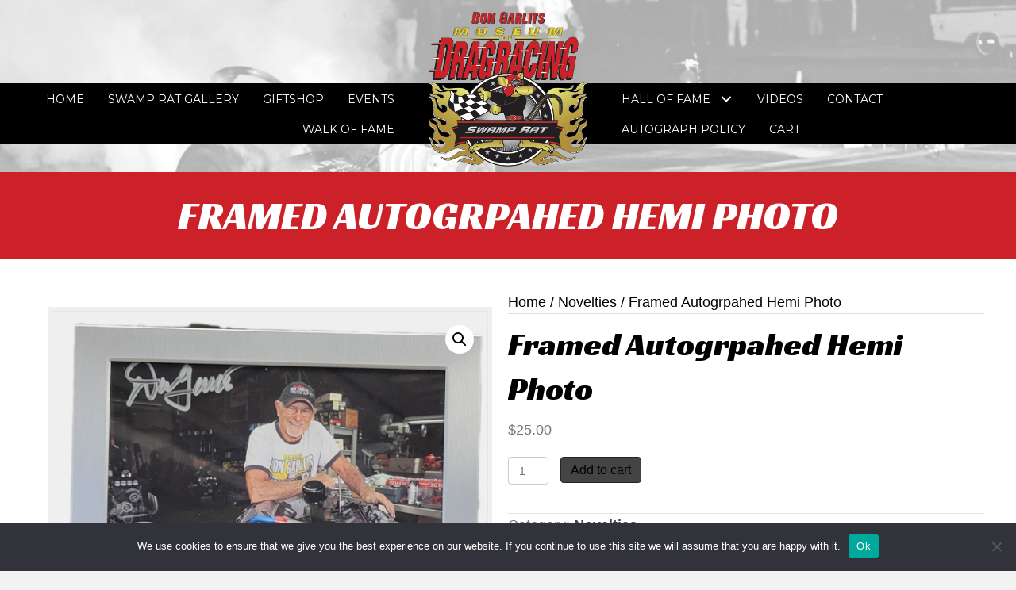

--- FILE ---
content_type: text/html; charset=UTF-8
request_url: https://garlits.com/product/__trashed-31/?product_added_to_cart=451&quantity=1
body_size: 26404
content:
<!DOCTYPE html>
<html lang="en-US">
<head> <script>
var gform;gform||(document.addEventListener("gform_main_scripts_loaded",function(){gform.scriptsLoaded=!0}),document.addEventListener("gform/theme/scripts_loaded",function(){gform.themeScriptsLoaded=!0}),window.addEventListener("DOMContentLoaded",function(){gform.domLoaded=!0}),gform={domLoaded:!1,scriptsLoaded:!1,themeScriptsLoaded:!1,isFormEditor:()=>"function"==typeof InitializeEditor,callIfLoaded:function(o){return!(!gform.domLoaded||!gform.scriptsLoaded||!gform.themeScriptsLoaded&&!gform.isFormEditor()||(gform.isFormEditor()&&console.warn("The use of gform.initializeOnLoaded() is deprecated in the form editor context and will be removed in Gravity Forms 3.1."),o(),0))},initializeOnLoaded:function(o){gform.callIfLoaded(o)||(document.addEventListener("gform_main_scripts_loaded",()=>{gform.scriptsLoaded=!0,gform.callIfLoaded(o)}),document.addEventListener("gform/theme/scripts_loaded",()=>{gform.themeScriptsLoaded=!0,gform.callIfLoaded(o)}),window.addEventListener("DOMContentLoaded",()=>{gform.domLoaded=!0,gform.callIfLoaded(o)}))},hooks:{action:{},filter:{}},addAction:function(o,r,e,t){gform.addHook("action",o,r,e,t)},addFilter:function(o,r,e,t){gform.addHook("filter",o,r,e,t)},doAction:function(o){gform.doHook("action",o,arguments)},applyFilters:function(o){return gform.doHook("filter",o,arguments)},removeAction:function(o,r){gform.removeHook("action",o,r)},removeFilter:function(o,r,e){gform.removeHook("filter",o,r,e)},addHook:function(o,r,e,t,n){null==gform.hooks[o][r]&&(gform.hooks[o][r]=[]);var d=gform.hooks[o][r];null==n&&(n=r+"_"+d.length),gform.hooks[o][r].push({tag:n,callable:e,priority:t=null==t?10:t})},doHook:function(r,o,e){var t;if(e=Array.prototype.slice.call(e,1),null!=gform.hooks[r][o]&&((o=gform.hooks[r][o]).sort(function(o,r){return o.priority-r.priority}),o.forEach(function(o){"function"!=typeof(t=o.callable)&&(t=window[t]),"action"==r?t.apply(null,e):e[0]=t.apply(null,e)})),"filter"==r)return e[0]},removeHook:function(o,r,t,n){var e;null!=gform.hooks[o][r]&&(e=(e=gform.hooks[o][r]).filter(function(o,r,e){return!!(null!=n&&n!=o.tag||null!=t&&t!=o.priority)}),gform.hooks[o][r]=e)}});
</script>

<meta charset="UTF-8" />
<meta name='viewport' content='width=device-width, initial-scale=1.0' />
<meta http-equiv='X-UA-Compatible' content='IE=edge' />
<link rel="profile" href="https://gmpg.org/xfn/11" />
<meta name='robots' content='index, follow, max-image-preview:large, max-snippet:-1, max-video-preview:-1' />
	<style>img:is([sizes="auto" i], [sizes^="auto," i]) { contain-intrinsic-size: 3000px 1500px }</style>
	
	<!-- This site is optimized with the Yoast SEO plugin v26.8 - https://yoast.com/product/yoast-seo-wordpress/ -->
	<title>Framed Autogrpahed Hemi Photo - Don Garlits Museum of Drag Racing</title>
	<link rel="canonical" href="https://garlits.com/product/__trashed-31/" />
	<meta property="og:locale" content="en_US" />
	<meta property="og:type" content="article" />
	<meta property="og:title" content="Framed Autogrpahed Hemi Photo - Don Garlits Museum of Drag Racing" />
	<meta property="og:url" content="https://garlits.com/product/__trashed-31/" />
	<meta property="og:site_name" content="Don Garlits Museum of Drag Racing" />
	<meta property="article:modified_time" content="2024-08-27T18:14:24+00:00" />
	<meta property="og:image" content="https://garlits.com/wp-content/uploads/2022/05/Museum-Frame-with-autographed-Don-and-Hemi.png" />
	<meta property="og:image:width" content="1082" />
	<meta property="og:image:height" content="1080" />
	<meta property="og:image:type" content="image/png" />
	<meta name="twitter:card" content="summary_large_image" />
	<script type="application/ld+json" class="yoast-schema-graph">{"@context":"https://schema.org","@graph":[{"@type":"WebPage","@id":"https://garlits.com/product/__trashed-31/","url":"https://garlits.com/product/__trashed-31/","name":"Framed Autogrpahed Hemi Photo - Don Garlits Museum of Drag Racing","isPartOf":{"@id":"https://garlits.com/#website"},"primaryImageOfPage":{"@id":"https://garlits.com/product/__trashed-31/#primaryimage"},"image":{"@id":"https://garlits.com/product/__trashed-31/#primaryimage"},"thumbnailUrl":"https://garlits.com/wp-content/uploads/2022/05/Museum-Frame-with-autographed-Don-and-Hemi.png","datePublished":"2022-05-03T03:35:03+00:00","dateModified":"2024-08-27T18:14:24+00:00","breadcrumb":{"@id":"https://garlits.com/product/__trashed-31/#breadcrumb"},"inLanguage":"en-US","potentialAction":[{"@type":"ReadAction","target":["https://garlits.com/product/__trashed-31/"]}]},{"@type":"ImageObject","inLanguage":"en-US","@id":"https://garlits.com/product/__trashed-31/#primaryimage","url":"https://garlits.com/wp-content/uploads/2022/05/Museum-Frame-with-autographed-Don-and-Hemi.png","contentUrl":"https://garlits.com/wp-content/uploads/2022/05/Museum-Frame-with-autographed-Don-and-Hemi.png","width":1082,"height":1080,"caption":"Man smiling with a car engine display."},{"@type":"BreadcrumbList","@id":"https://garlits.com/product/__trashed-31/#breadcrumb","itemListElement":[{"@type":"ListItem","position":1,"name":"Home","item":"https://garlits.com/"},{"@type":"ListItem","position":2,"name":"Shop","item":"https://garlits.com/shop/"},{"@type":"ListItem","position":3,"name":"Framed Autogrpahed Hemi Photo"}]},{"@type":"WebSite","@id":"https://garlits.com/#website","url":"https://garlits.com/","name":"Don Garlits Museum of Drag Racing","description":"A Curator of Our Motorsport’s Past Since 1976 ","potentialAction":[{"@type":"SearchAction","target":{"@type":"EntryPoint","urlTemplate":"https://garlits.com/?s={search_term_string}"},"query-input":{"@type":"PropertyValueSpecification","valueRequired":true,"valueName":"search_term_string"}}],"inLanguage":"en-US"}]}</script>
	<!-- / Yoast SEO plugin. -->


<link rel='dns-prefetch' href='//collect.commerce.godaddy.com' />
<link rel='dns-prefetch' href='//fonts.googleapis.com' />
<link href='https://fonts.gstatic.com' crossorigin rel='preconnect' />
<link rel="alternate" type="application/rss+xml" title="Don Garlits Museum of Drag Racing &raquo; Feed" href="https://garlits.com/feed/" />
<link rel="alternate" type="application/rss+xml" title="Don Garlits Museum of Drag Racing &raquo; Comments Feed" href="https://garlits.com/comments/feed/" />
<link rel="alternate" type="text/calendar" title="Don Garlits Museum of Drag Racing &raquo; iCal Feed" href="https://garlits.com/events/?ical=1" />
<link rel="alternate" type="application/rss+xml" title="Don Garlits Museum of Drag Racing &raquo; Framed Autogrpahed Hemi Photo Comments Feed" href="https://garlits.com/product/__trashed-31/feed/" />
<link rel="preload" href="https://garlits.com/wp-content/plugins/bb-plugin/fonts/fontawesome/5.15.4/webfonts/fa-solid-900.woff2" as="font" type="font/woff2" crossorigin="anonymous">
<link rel="preload" href="https://garlits.com/wp-content/plugins/bb-plugin/fonts/fontawesome/5.15.4/webfonts/fa-regular-400.woff2" as="font" type="font/woff2" crossorigin="anonymous">
		<style>
			.lazyload,
			.lazyloading {
				max-width: 100%;
			}
		</style>
		<link rel='stylesheet' id='godaddy-payments-payinperson-main-styles-css' href='https://garlits.com/wp-content/mu-plugins/vendor/godaddy/mwc-core/assets/css/pay-in-person-method.css' media='all' />
<link rel='stylesheet' id='wc-poynt-credit-card-checkout-block-css' href='https://garlits.com/wp-content/plugins/godaddy-payments/assets/css/blocks/wc-poynt-checkout-block.css?ver=1.7.6' media='all' />
<link rel='stylesheet' id='wc-pay-in-person-checkout-block-css' href='https://garlits.com/wp-content/plugins/godaddy-payments/assets/css/blocks/wc-poynt-checkout-block.css?ver=1769058458' media='all' />
<link rel='stylesheet' id='tribe-events-pro-mini-calendar-block-styles-css' href='https://garlits.com/wp-content/plugins/events-calendar-pro/build/css/tribe-events-pro-mini-calendar-block.css?ver=7.7.12' media='all' />
<style id='wp-emoji-styles-inline-css'>

	img.wp-smiley, img.emoji {
		display: inline !important;
		border: none !important;
		box-shadow: none !important;
		height: 1em !important;
		width: 1em !important;
		margin: 0 0.07em !important;
		vertical-align: -0.1em !important;
		background: none !important;
		padding: 0 !important;
	}
</style>
<link rel='stylesheet' id='wp-block-library-css' href='https://garlits.com/wp-includes/css/dist/block-library/style.min.css?ver=6.8.3' media='all' />
<style id='wp-block-library-theme-inline-css'>
.wp-block-audio :where(figcaption){color:#555;font-size:13px;text-align:center}.is-dark-theme .wp-block-audio :where(figcaption){color:#ffffffa6}.wp-block-audio{margin:0 0 1em}.wp-block-code{border:1px solid #ccc;border-radius:4px;font-family:Menlo,Consolas,monaco,monospace;padding:.8em 1em}.wp-block-embed :where(figcaption){color:#555;font-size:13px;text-align:center}.is-dark-theme .wp-block-embed :where(figcaption){color:#ffffffa6}.wp-block-embed{margin:0 0 1em}.blocks-gallery-caption{color:#555;font-size:13px;text-align:center}.is-dark-theme .blocks-gallery-caption{color:#ffffffa6}:root :where(.wp-block-image figcaption){color:#555;font-size:13px;text-align:center}.is-dark-theme :root :where(.wp-block-image figcaption){color:#ffffffa6}.wp-block-image{margin:0 0 1em}.wp-block-pullquote{border-bottom:4px solid;border-top:4px solid;color:currentColor;margin-bottom:1.75em}.wp-block-pullquote cite,.wp-block-pullquote footer,.wp-block-pullquote__citation{color:currentColor;font-size:.8125em;font-style:normal;text-transform:uppercase}.wp-block-quote{border-left:.25em solid;margin:0 0 1.75em;padding-left:1em}.wp-block-quote cite,.wp-block-quote footer{color:currentColor;font-size:.8125em;font-style:normal;position:relative}.wp-block-quote:where(.has-text-align-right){border-left:none;border-right:.25em solid;padding-left:0;padding-right:1em}.wp-block-quote:where(.has-text-align-center){border:none;padding-left:0}.wp-block-quote.is-large,.wp-block-quote.is-style-large,.wp-block-quote:where(.is-style-plain){border:none}.wp-block-search .wp-block-search__label{font-weight:700}.wp-block-search__button{border:1px solid #ccc;padding:.375em .625em}:where(.wp-block-group.has-background){padding:1.25em 2.375em}.wp-block-separator.has-css-opacity{opacity:.4}.wp-block-separator{border:none;border-bottom:2px solid;margin-left:auto;margin-right:auto}.wp-block-separator.has-alpha-channel-opacity{opacity:1}.wp-block-separator:not(.is-style-wide):not(.is-style-dots){width:100px}.wp-block-separator.has-background:not(.is-style-dots){border-bottom:none;height:1px}.wp-block-separator.has-background:not(.is-style-wide):not(.is-style-dots){height:2px}.wp-block-table{margin:0 0 1em}.wp-block-table td,.wp-block-table th{word-break:normal}.wp-block-table :where(figcaption){color:#555;font-size:13px;text-align:center}.is-dark-theme .wp-block-table :where(figcaption){color:#ffffffa6}.wp-block-video :where(figcaption){color:#555;font-size:13px;text-align:center}.is-dark-theme .wp-block-video :where(figcaption){color:#ffffffa6}.wp-block-video{margin:0 0 1em}:root :where(.wp-block-template-part.has-background){margin-bottom:0;margin-top:0;padding:1.25em 2.375em}
</style>
<style id='classic-theme-styles-inline-css'>
/*! This file is auto-generated */
.wp-block-button__link{color:#fff;background-color:#32373c;border-radius:9999px;box-shadow:none;text-decoration:none;padding:calc(.667em + 2px) calc(1.333em + 2px);font-size:1.125em}.wp-block-file__button{background:#32373c;color:#fff;text-decoration:none}
</style>
<link rel='stylesheet' id='wc-memberships-blocks-css' href='https://garlits.com/wp-content/plugins/woocommerce-memberships/assets/css/blocks/wc-memberships-blocks.min.css?ver=1.27.2' media='all' />
<style id='global-styles-inline-css'>
:root{--wp--preset--aspect-ratio--square: 1;--wp--preset--aspect-ratio--4-3: 4/3;--wp--preset--aspect-ratio--3-4: 3/4;--wp--preset--aspect-ratio--3-2: 3/2;--wp--preset--aspect-ratio--2-3: 2/3;--wp--preset--aspect-ratio--16-9: 16/9;--wp--preset--aspect-ratio--9-16: 9/16;--wp--preset--color--black: #000000;--wp--preset--color--cyan-bluish-gray: #abb8c3;--wp--preset--color--white: #ffffff;--wp--preset--color--pale-pink: #f78da7;--wp--preset--color--vivid-red: #cf2e2e;--wp--preset--color--luminous-vivid-orange: #ff6900;--wp--preset--color--luminous-vivid-amber: #fcb900;--wp--preset--color--light-green-cyan: #7bdcb5;--wp--preset--color--vivid-green-cyan: #00d084;--wp--preset--color--pale-cyan-blue: #8ed1fc;--wp--preset--color--vivid-cyan-blue: #0693e3;--wp--preset--color--vivid-purple: #9b51e0;--wp--preset--color--fl-heading-text: #333333;--wp--preset--color--fl-body-bg: #f2f2f2;--wp--preset--color--fl-body-text: #757575;--wp--preset--color--fl-accent: #444444;--wp--preset--color--fl-accent-hover: #000000;--wp--preset--color--fl-topbar-bg: #ffffff;--wp--preset--color--fl-topbar-text: #000000;--wp--preset--color--fl-topbar-link: #428bca;--wp--preset--color--fl-topbar-hover: #428bca;--wp--preset--color--fl-header-bg: #ffffff;--wp--preset--color--fl-header-text: #000000;--wp--preset--color--fl-header-link: #428bca;--wp--preset--color--fl-header-hover: #428bca;--wp--preset--color--fl-nav-bg: #ffffff;--wp--preset--color--fl-nav-link: #428bca;--wp--preset--color--fl-nav-hover: #428bca;--wp--preset--color--fl-content-bg: #ffffff;--wp--preset--color--fl-footer-widgets-bg: #ffffff;--wp--preset--color--fl-footer-widgets-text: #000000;--wp--preset--color--fl-footer-widgets-link: #428bca;--wp--preset--color--fl-footer-widgets-hover: #428bca;--wp--preset--color--fl-footer-bg: #ffffff;--wp--preset--color--fl-footer-text: #000000;--wp--preset--color--fl-footer-link: #428bca;--wp--preset--color--fl-footer-hover: #428bca;--wp--preset--gradient--vivid-cyan-blue-to-vivid-purple: linear-gradient(135deg,rgba(6,147,227,1) 0%,rgb(155,81,224) 100%);--wp--preset--gradient--light-green-cyan-to-vivid-green-cyan: linear-gradient(135deg,rgb(122,220,180) 0%,rgb(0,208,130) 100%);--wp--preset--gradient--luminous-vivid-amber-to-luminous-vivid-orange: linear-gradient(135deg,rgba(252,185,0,1) 0%,rgba(255,105,0,1) 100%);--wp--preset--gradient--luminous-vivid-orange-to-vivid-red: linear-gradient(135deg,rgba(255,105,0,1) 0%,rgb(207,46,46) 100%);--wp--preset--gradient--very-light-gray-to-cyan-bluish-gray: linear-gradient(135deg,rgb(238,238,238) 0%,rgb(169,184,195) 100%);--wp--preset--gradient--cool-to-warm-spectrum: linear-gradient(135deg,rgb(74,234,220) 0%,rgb(151,120,209) 20%,rgb(207,42,186) 40%,rgb(238,44,130) 60%,rgb(251,105,98) 80%,rgb(254,248,76) 100%);--wp--preset--gradient--blush-light-purple: linear-gradient(135deg,rgb(255,206,236) 0%,rgb(152,150,240) 100%);--wp--preset--gradient--blush-bordeaux: linear-gradient(135deg,rgb(254,205,165) 0%,rgb(254,45,45) 50%,rgb(107,0,62) 100%);--wp--preset--gradient--luminous-dusk: linear-gradient(135deg,rgb(255,203,112) 0%,rgb(199,81,192) 50%,rgb(65,88,208) 100%);--wp--preset--gradient--pale-ocean: linear-gradient(135deg,rgb(255,245,203) 0%,rgb(182,227,212) 50%,rgb(51,167,181) 100%);--wp--preset--gradient--electric-grass: linear-gradient(135deg,rgb(202,248,128) 0%,rgb(113,206,126) 100%);--wp--preset--gradient--midnight: linear-gradient(135deg,rgb(2,3,129) 0%,rgb(40,116,252) 100%);--wp--preset--font-size--small: 13px;--wp--preset--font-size--medium: 20px;--wp--preset--font-size--large: 36px;--wp--preset--font-size--x-large: 42px;--wp--preset--spacing--20: 0.44rem;--wp--preset--spacing--30: 0.67rem;--wp--preset--spacing--40: 1rem;--wp--preset--spacing--50: 1.5rem;--wp--preset--spacing--60: 2.25rem;--wp--preset--spacing--70: 3.38rem;--wp--preset--spacing--80: 5.06rem;--wp--preset--shadow--natural: 6px 6px 9px rgba(0, 0, 0, 0.2);--wp--preset--shadow--deep: 12px 12px 50px rgba(0, 0, 0, 0.4);--wp--preset--shadow--sharp: 6px 6px 0px rgba(0, 0, 0, 0.2);--wp--preset--shadow--outlined: 6px 6px 0px -3px rgba(255, 255, 255, 1), 6px 6px rgba(0, 0, 0, 1);--wp--preset--shadow--crisp: 6px 6px 0px rgba(0, 0, 0, 1);}:where(.is-layout-flex){gap: 0.5em;}:where(.is-layout-grid){gap: 0.5em;}body .is-layout-flex{display: flex;}.is-layout-flex{flex-wrap: wrap;align-items: center;}.is-layout-flex > :is(*, div){margin: 0;}body .is-layout-grid{display: grid;}.is-layout-grid > :is(*, div){margin: 0;}:where(.wp-block-columns.is-layout-flex){gap: 2em;}:where(.wp-block-columns.is-layout-grid){gap: 2em;}:where(.wp-block-post-template.is-layout-flex){gap: 1.25em;}:where(.wp-block-post-template.is-layout-grid){gap: 1.25em;}.has-black-color{color: var(--wp--preset--color--black) !important;}.has-cyan-bluish-gray-color{color: var(--wp--preset--color--cyan-bluish-gray) !important;}.has-white-color{color: var(--wp--preset--color--white) !important;}.has-pale-pink-color{color: var(--wp--preset--color--pale-pink) !important;}.has-vivid-red-color{color: var(--wp--preset--color--vivid-red) !important;}.has-luminous-vivid-orange-color{color: var(--wp--preset--color--luminous-vivid-orange) !important;}.has-luminous-vivid-amber-color{color: var(--wp--preset--color--luminous-vivid-amber) !important;}.has-light-green-cyan-color{color: var(--wp--preset--color--light-green-cyan) !important;}.has-vivid-green-cyan-color{color: var(--wp--preset--color--vivid-green-cyan) !important;}.has-pale-cyan-blue-color{color: var(--wp--preset--color--pale-cyan-blue) !important;}.has-vivid-cyan-blue-color{color: var(--wp--preset--color--vivid-cyan-blue) !important;}.has-vivid-purple-color{color: var(--wp--preset--color--vivid-purple) !important;}.has-black-background-color{background-color: var(--wp--preset--color--black) !important;}.has-cyan-bluish-gray-background-color{background-color: var(--wp--preset--color--cyan-bluish-gray) !important;}.has-white-background-color{background-color: var(--wp--preset--color--white) !important;}.has-pale-pink-background-color{background-color: var(--wp--preset--color--pale-pink) !important;}.has-vivid-red-background-color{background-color: var(--wp--preset--color--vivid-red) !important;}.has-luminous-vivid-orange-background-color{background-color: var(--wp--preset--color--luminous-vivid-orange) !important;}.has-luminous-vivid-amber-background-color{background-color: var(--wp--preset--color--luminous-vivid-amber) !important;}.has-light-green-cyan-background-color{background-color: var(--wp--preset--color--light-green-cyan) !important;}.has-vivid-green-cyan-background-color{background-color: var(--wp--preset--color--vivid-green-cyan) !important;}.has-pale-cyan-blue-background-color{background-color: var(--wp--preset--color--pale-cyan-blue) !important;}.has-vivid-cyan-blue-background-color{background-color: var(--wp--preset--color--vivid-cyan-blue) !important;}.has-vivid-purple-background-color{background-color: var(--wp--preset--color--vivid-purple) !important;}.has-black-border-color{border-color: var(--wp--preset--color--black) !important;}.has-cyan-bluish-gray-border-color{border-color: var(--wp--preset--color--cyan-bluish-gray) !important;}.has-white-border-color{border-color: var(--wp--preset--color--white) !important;}.has-pale-pink-border-color{border-color: var(--wp--preset--color--pale-pink) !important;}.has-vivid-red-border-color{border-color: var(--wp--preset--color--vivid-red) !important;}.has-luminous-vivid-orange-border-color{border-color: var(--wp--preset--color--luminous-vivid-orange) !important;}.has-luminous-vivid-amber-border-color{border-color: var(--wp--preset--color--luminous-vivid-amber) !important;}.has-light-green-cyan-border-color{border-color: var(--wp--preset--color--light-green-cyan) !important;}.has-vivid-green-cyan-border-color{border-color: var(--wp--preset--color--vivid-green-cyan) !important;}.has-pale-cyan-blue-border-color{border-color: var(--wp--preset--color--pale-cyan-blue) !important;}.has-vivid-cyan-blue-border-color{border-color: var(--wp--preset--color--vivid-cyan-blue) !important;}.has-vivid-purple-border-color{border-color: var(--wp--preset--color--vivid-purple) !important;}.has-vivid-cyan-blue-to-vivid-purple-gradient-background{background: var(--wp--preset--gradient--vivid-cyan-blue-to-vivid-purple) !important;}.has-light-green-cyan-to-vivid-green-cyan-gradient-background{background: var(--wp--preset--gradient--light-green-cyan-to-vivid-green-cyan) !important;}.has-luminous-vivid-amber-to-luminous-vivid-orange-gradient-background{background: var(--wp--preset--gradient--luminous-vivid-amber-to-luminous-vivid-orange) !important;}.has-luminous-vivid-orange-to-vivid-red-gradient-background{background: var(--wp--preset--gradient--luminous-vivid-orange-to-vivid-red) !important;}.has-very-light-gray-to-cyan-bluish-gray-gradient-background{background: var(--wp--preset--gradient--very-light-gray-to-cyan-bluish-gray) !important;}.has-cool-to-warm-spectrum-gradient-background{background: var(--wp--preset--gradient--cool-to-warm-spectrum) !important;}.has-blush-light-purple-gradient-background{background: var(--wp--preset--gradient--blush-light-purple) !important;}.has-blush-bordeaux-gradient-background{background: var(--wp--preset--gradient--blush-bordeaux) !important;}.has-luminous-dusk-gradient-background{background: var(--wp--preset--gradient--luminous-dusk) !important;}.has-pale-ocean-gradient-background{background: var(--wp--preset--gradient--pale-ocean) !important;}.has-electric-grass-gradient-background{background: var(--wp--preset--gradient--electric-grass) !important;}.has-midnight-gradient-background{background: var(--wp--preset--gradient--midnight) !important;}.has-small-font-size{font-size: var(--wp--preset--font-size--small) !important;}.has-medium-font-size{font-size: var(--wp--preset--font-size--medium) !important;}.has-large-font-size{font-size: var(--wp--preset--font-size--large) !important;}.has-x-large-font-size{font-size: var(--wp--preset--font-size--x-large) !important;}
:where(.wp-block-post-template.is-layout-flex){gap: 1.25em;}:where(.wp-block-post-template.is-layout-grid){gap: 1.25em;}
:where(.wp-block-columns.is-layout-flex){gap: 2em;}:where(.wp-block-columns.is-layout-grid){gap: 2em;}
:root :where(.wp-block-pullquote){font-size: 1.5em;line-height: 1.6;}
</style>
<link rel='stylesheet' id='cookie-notice-front-css' href='https://garlits.com/wp-content/plugins/cookie-notice/css/front.min.css?ver=2.5.11' media='all' />
<link rel='stylesheet' id='searchandfilter-css' href='https://garlits.com/wp-content/plugins/search-filter/style.css?ver=1' media='all' />
<link rel='stylesheet' id='photoswipe-css' href='https://garlits.com/wp-content/plugins/woocommerce/assets/css/photoswipe/photoswipe.min.css?ver=10.4.3' media='all' />
<link rel='stylesheet' id='photoswipe-default-skin-css' href='https://garlits.com/wp-content/plugins/woocommerce/assets/css/photoswipe/default-skin/default-skin.min.css?ver=10.4.3' media='all' />
<link rel='stylesheet' id='woocommerce-layout-css' href='https://garlits.com/wp-content/plugins/woocommerce/assets/css/woocommerce-layout.css?ver=10.4.3' media='all' />
<link rel='stylesheet' id='woocommerce-smallscreen-css' href='https://garlits.com/wp-content/plugins/woocommerce/assets/css/woocommerce-smallscreen.css?ver=10.4.3' media='only screen and (max-width: 767px)' />
<link rel='stylesheet' id='woocommerce-general-css' href='https://garlits.com/wp-content/plugins/woocommerce/assets/css/woocommerce.css?ver=10.4.3' media='all' />
<style id='woocommerce-inline-inline-css'>
.woocommerce form .form-row .required { visibility: visible; }
</style>
<link rel='stylesheet' id='woopack-frontend-css' href='https://garlits.com/wp-content/plugins/woopack/assets/css/frontend.css?ver=1.5.9' media='all' />
<link rel='stylesheet' id='dashicons-css' href='https://garlits.com/wp-includes/css/dashicons.min.css?ver=6.8.3' media='all' />
<link rel='stylesheet' id='woocommerce-addons-css-css' href='https://garlits.com/wp-content/plugins/woocommerce-product-addons/assets/css/frontend/frontend.css?ver=7.9.0' media='all' />
<link rel='stylesheet' id='wp-components-css' href='https://garlits.com/wp-includes/css/dist/components/style.min.css?ver=6.8.3' media='all' />
<link rel='stylesheet' id='godaddy-styles-css' href='https://garlits.com/wp-content/mu-plugins/vendor/wpex/godaddy-launch/includes/Dependencies/GoDaddy/Styles/build/latest.css?ver=2.0.2' media='all' />
<link rel='stylesheet' id='font-awesome-5-css' href='https://garlits.com/wp-content/plugins/bb-plugin/fonts/fontawesome/5.15.4/css/all.min.css?ver=2.10.0.4' media='all' />
<link rel='stylesheet' id='ultimate-icons-css' href='https://garlits.com/wp-content/uploads/bb-plugin/icons/ultimate-icons/style.css?ver=2.10.0.4' media='all' />
<link rel='stylesheet' id='fl-builder-layout-bundle-a845528a475c38d02d7b41265eab074f-css' href='https://garlits.com/wp-content/uploads/bb-plugin/cache/a845528a475c38d02d7b41265eab074f-layout-bundle.css?ver=2.10.0.4-1.5.2.1-20251125200437' media='all' />
<link rel='stylesheet' id='search-filter-plugin-styles-css' href='https://garlits.com/wp-content/plugins/search-filter-pro/public/assets/css/search-filter.min.css?ver=2.5.16' media='all' />
<link rel='stylesheet' id='jquery-ui-style-css' href='https://garlits.com/wp-content/plugins/woocommerce-bookings/dist/jquery-ui-styles.css?ver=1.11.4-wc-bookings.2.2.7' media='all' />
<link rel='stylesheet' id='wc-bookings-styles-css' href='https://garlits.com/wp-content/plugins/woocommerce-bookings/dist/frontend.css?ver=2.2.7' media='all' />
<link rel='stylesheet' id='swatches-and-photos-css' href='https://garlits.com/wp-content/plugins/woocommerce-variation-swatches-and-photos/assets/css/swatches-and-photos.css?ver=3.0.6' media='all' />
<link rel='stylesheet' id='dgwt-wcas-style-css' href='https://garlits.com/wp-content/plugins/ajax-search-for-woocommerce/assets/css/style.min.css?ver=1.32.2' media='all' />
<link rel='stylesheet' id='wc-memberships-frontend-css' href='https://garlits.com/wp-content/plugins/woocommerce-memberships/assets/css/frontend/wc-memberships-frontend.min.css?ver=1.27.2' media='all' />
<link rel='stylesheet' id='mwc-payments-payment-form-css' href='https://garlits.com/wp-content/mu-plugins/vendor/godaddy/mwc-core/assets/css/payment-form.css' media='all' />
<link rel='stylesheet' id='gd-core-css' href='https://garlits.com/wp-content/plugins/pws-core/public/css/GD-cORe-public.css?ver=4.1.0' media='all' />
<link rel='stylesheet' id='wpmenucart-icons-css' href='https://garlits.com/wp-content/plugins/wp-menu-cart-pro/assets/css/wpmenucart-icons-pro.min.css?ver=4.0.6' media='all' />
<style id='wpmenucart-icons-inline-css'>
@font-face {
	font-family:'WPMenuCart';
	src: url('https://garlits.com/wp-content/plugins/wp-menu-cart-pro/assets/fonts/WPMenuCart.eot');
	src: url('https://garlits.com/wp-content/plugins/wp-menu-cart-pro/assets/fonts/WPMenuCart.eot?#iefix') format('embedded-opentype'),
		 url('https://garlits.com/wp-content/plugins/wp-menu-cart-pro/assets/fonts/WPMenuCart.woff2') format('woff2'),
		 url('https://garlits.com/wp-content/plugins/wp-menu-cart-pro/assets/fonts/WPMenuCart.woff') format('woff'),
		 url('https://garlits.com/wp-content/plugins/wp-menu-cart-pro/assets/fonts/WPMenuCart.ttf') format('truetype'),
		 url('https://garlits.com/wp-content/plugins/wp-menu-cart-pro/assets/fonts/WPMenuCart.svg#WPMenuCart') format('svg');
	font-weight:normal;
	font-style:normal;
	font-display:swap;
}
</style>
<link rel='stylesheet' id='wpmenucart-css' href='https://garlits.com/wp-content/plugins/wp-menu-cart-pro/assets/css/wpmenucart-main.min.css?ver=4.0.6' media='all' />
<style id='wpmenucart-inline-css'>
.et-cart-info { display:none !important; } .site-header-cart { display:none !important; }
</style>
<link rel='stylesheet' id='jquery-magnificpopup-css' href='https://garlits.com/wp-content/plugins/bb-plugin/css/jquery.magnificpopup.min.css?ver=2.10.0.4' media='all' />
<link rel='stylesheet' id='base-css' href='https://garlits.com/wp-content/themes/bb-theme/css/base.min.css?ver=1.7.15.2' media='all' />
<link rel='stylesheet' id='fl-automator-skin-css' href='https://garlits.com/wp-content/uploads/bb-theme/skin-66045b0e88f73.css?ver=1.7.15.2' media='all' />
<link rel='stylesheet' id='pp-animate-css' href='https://garlits.com/wp-content/plugins/bbpowerpack/assets/css/animate.min.css?ver=3.5.1' media='all' />
<link rel='stylesheet' id='fl-builder-google-fonts-ccf9c433b33ed99a543b7a3fa4fe0af1-css' href='//fonts.googleapis.com/css?family=Racing+Sans+One%3A400%2C700%7CMontserrat%3A400%2C700&#038;ver=6.8.3' media='all' />
<script type="text/template" id="tmpl-variation-template">
	<div class="woocommerce-variation-description">{{{ data.variation.variation_description }}}</div>
	<div class="woocommerce-variation-price">{{{ data.variation.price_html }}}</div>
	<div class="woocommerce-variation-availability">{{{ data.variation.availability_html }}}</div>
</script>
<script type="text/template" id="tmpl-unavailable-variation-template">
	<p role="alert">Sorry, this product is unavailable. Please choose a different combination.</p>
</script>
<script src="https://garlits.com/wp-includes/js/jquery/jquery.min.js?ver=3.7.1" id="jquery-core-js"></script>
<script src="https://garlits.com/wp-includes/js/jquery/jquery-migrate.min.js?ver=3.4.1" id="jquery-migrate-js"></script>
<script src='https://garlits.com/wp-content/plugins/event-tickets/common/build/js/underscore-before.js'></script>
<script src="https://garlits.com/wp-includes/js/underscore.min.js?ver=1.13.7" id="underscore-js"></script>
<script src='https://garlits.com/wp-content/plugins/event-tickets/common/build/js/underscore-after.js'></script>
<script id="wp-util-js-extra">
var _wpUtilSettings = {"ajax":{"url":"\/wp-admin\/admin-ajax.php"}};
</script>
<script src="https://garlits.com/wp-includes/js/wp-util.min.js?ver=6.8.3" id="wp-util-js"></script>
<script src="https://garlits.com/wp-content/plugins/woocommerce/assets/js/jquery-blockui/jquery.blockUI.min.js?ver=2.7.0-wc.10.4.3" id="wc-jquery-blockui-js" data-wp-strategy="defer"></script>
<script id="cookie-notice-front-js-before">
var cnArgs = {"ajaxUrl":"https:\/\/garlits.com\/wp-admin\/admin-ajax.php","nonce":"d5078dc387","hideEffect":"fade","position":"bottom","onScroll":false,"onScrollOffset":100,"onClick":false,"cookieName":"cookie_notice_accepted","cookieTime":2592000,"cookieTimeRejected":2592000,"globalCookie":false,"redirection":false,"cache":true,"revokeCookies":false,"revokeCookiesOpt":"automatic"};
</script>
<script src="https://garlits.com/wp-content/plugins/cookie-notice/js/front.min.js?ver=2.5.11" id="cookie-notice-front-js"></script>
<script id="wc-add-to-cart-js-extra">
var wc_add_to_cart_params = {"ajax_url":"\/wp-admin\/admin-ajax.php","wc_ajax_url":"\/?wc-ajax=%%endpoint%%","i18n_view_cart":"View cart","cart_url":"https:\/\/garlits.com\/cart\/","is_cart":"","cart_redirect_after_add":"no"};
</script>
<script src="https://garlits.com/wp-content/plugins/woocommerce/assets/js/frontend/add-to-cart.min.js?ver=10.4.3" id="wc-add-to-cart-js" defer data-wp-strategy="defer"></script>
<script src="https://garlits.com/wp-content/plugins/woocommerce/assets/js/zoom/jquery.zoom.min.js?ver=1.7.21-wc.10.4.3" id="wc-zoom-js" defer data-wp-strategy="defer"></script>
<script src="https://garlits.com/wp-content/plugins/woocommerce/assets/js/flexslider/jquery.flexslider.min.js?ver=2.7.2-wc.10.4.3" id="wc-flexslider-js" defer data-wp-strategy="defer"></script>
<script src="https://garlits.com/wp-content/plugins/woocommerce/assets/js/photoswipe/photoswipe.min.js?ver=4.1.1-wc.10.4.3" id="wc-photoswipe-js" defer data-wp-strategy="defer"></script>
<script src="https://garlits.com/wp-content/plugins/woocommerce/assets/js/photoswipe/photoswipe-ui-default.min.js?ver=4.1.1-wc.10.4.3" id="wc-photoswipe-ui-default-js" defer data-wp-strategy="defer"></script>
<script id="wc-single-product-js-extra">
var wc_single_product_params = {"i18n_required_rating_text":"Please select a rating","i18n_rating_options":["1 of 5 stars","2 of 5 stars","3 of 5 stars","4 of 5 stars","5 of 5 stars"],"i18n_product_gallery_trigger_text":"View full-screen image gallery","review_rating_required":"yes","flexslider":{"rtl":false,"animation":"slide","smoothHeight":true,"directionNav":false,"controlNav":"thumbnails","slideshow":false,"animationSpeed":500,"animationLoop":false,"allowOneSlide":false},"zoom_enabled":"1","zoom_options":[],"photoswipe_enabled":"1","photoswipe_options":{"shareEl":false,"closeOnScroll":false,"history":false,"hideAnimationDuration":0,"showAnimationDuration":0},"flexslider_enabled":"1"};
</script>
<script src="https://garlits.com/wp-content/plugins/woocommerce/assets/js/frontend/single-product.min.js?ver=10.4.3" id="wc-single-product-js" defer data-wp-strategy="defer"></script>
<script src="https://garlits.com/wp-content/plugins/woocommerce/assets/js/js-cookie/js.cookie.min.js?ver=2.1.4-wc.10.4.3" id="wc-js-cookie-js" defer data-wp-strategy="defer"></script>
<script id="woocommerce-js-extra">
var woocommerce_params = {"ajax_url":"\/wp-admin\/admin-ajax.php","wc_ajax_url":"\/?wc-ajax=%%endpoint%%","i18n_password_show":"Show password","i18n_password_hide":"Hide password"};
</script>
<script src="https://garlits.com/wp-content/plugins/woocommerce/assets/js/frontend/woocommerce.min.js?ver=10.4.3" id="woocommerce-js" defer data-wp-strategy="defer"></script>
<script id="search-filter-pro-bb-js-extra">
var SFVC_DATA = {"ajax_url":"https:\/\/garlits.com\/wp-admin\/admin-ajax.php","home_url":"https:\/\/garlits.com\/"};
</script>
<script src="https://garlits.com/wp-content/plugins/search-filter-bb/assets/v2/js/frontend.js?ver=1.4.1" id="search-filter-pro-bb-js"></script>
<script src="https://garlits.com/wp-content/plugins/woocommerce/assets/js/dompurify/purify.min.js?ver=10.4.3" id="wc-dompurify-js" defer data-wp-strategy="defer"></script>
<script src="https://garlits.com/wp-content/plugins/woocommerce/assets/js/jquery-tiptip/jquery.tipTip.min.js?ver=10.4.3" id="wc-jquery-tiptip-js" defer data-wp-strategy="defer"></script>
<script id="search-filter-plugin-build-js-extra">
var SF_LDATA = {"ajax_url":"https:\/\/garlits.com\/wp-admin\/admin-ajax.php","home_url":"https:\/\/garlits.com\/","extensions":[]};
</script>
<script src="https://garlits.com/wp-content/plugins/search-filter-pro/public/assets/js/search-filter-build.min.js?ver=2.5.16" id="search-filter-plugin-build-js"></script>
<script src="https://garlits.com/wp-content/plugins/search-filter-pro/public/assets/js/chosen.jquery.min.js?ver=2.5.16" id="search-filter-plugin-chosen-js"></script>
<script id="WCPAY_ASSETS-js-extra">
var wcpayAssets = {"url":"https:\/\/garlits.com\/wp-content\/plugins\/woocommerce-payments\/dist\/"};
</script>
<script src="https://collect.commerce.godaddy.com/sdk.js" id="poynt-collect-sdk-js"></script>
<script id="mwc-payments-poynt-payment-form-js-extra">
var poyntPaymentFormI18n = {"errorMessages":{"genericError":"An error occurred, please try again or try an alternate form of payment.","missingCardDetails":"Missing card details.","missingBillingDetails":"Missing billing details."}};
</script>
<script src="https://garlits.com/wp-content/mu-plugins/vendor/godaddy/mwc-core/assets/js/payments/frontend/poynt.js" id="mwc-payments-poynt-payment-form-js"></script>
<script src="https://garlits.com/wp-content/plugins/pws-core/public/js/GD-cORe-public.js?ver=4.1.0" id="gd-core-js"></script>
<script id="wpmenucart-ajax-assist-js-extra">
var wpmenucart_ajax_assist = {"shop_plugin":"WooCommerce","always_display":""};
</script>
<script src="https://garlits.com/wp-content/plugins/wp-menu-cart-pro/assets/js/wpmenucart-ajax-assist.min.js?ver=4.0.6" id="wpmenucart-ajax-assist-js"></script>
<script id="smush-lazy-load-js-before">
var smushLazyLoadOptions = {"autoResizingEnabled":false,"autoResizeOptions":{"precision":5,"skipAutoWidth":true}};
</script>
<script src="https://garlits.com/wp-content/plugins/wp-smush-pro/app/assets/js/smush-lazy-load.min.js?ver=3.23.2" id="smush-lazy-load-js"></script>
<link rel="https://api.w.org/" href="https://garlits.com/wp-json/" /><link rel="alternate" title="JSON" type="application/json" href="https://garlits.com/wp-json/wp/v2/product/467" /><link rel="EditURI" type="application/rsd+xml" title="RSD" href="https://garlits.com/xmlrpc.php?rsd" />
<link rel='shortlink' href='https://garlits.com/?p=467' />
<link rel="alternate" title="oEmbed (JSON)" type="application/json+oembed" href="https://garlits.com/wp-json/oembed/1.0/embed?url=https%3A%2F%2Fgarlits.com%2Fproduct%2F__trashed-31%2F" />
<link rel="alternate" title="oEmbed (XML)" type="text/xml+oembed" href="https://garlits.com/wp-json/oembed/1.0/embed?url=https%3A%2F%2Fgarlits.com%2Fproduct%2F__trashed-31%2F&#038;format=xml" />
		<script>
			var bb_powerpack = {
				version: '2.40.8',
				getAjaxUrl: function() { return atob( 'aHR0cHM6Ly9nYXJsaXRzLmNvbS93cC1hZG1pbi9hZG1pbi1hamF4LnBocA==' ); },
				callback: function() {},
				mapMarkerData: {},
				post_id: '467',
				search_term: '',
				current_page: 'https://garlits.com/product/__trashed-31/?product_added_to_cart=451&quantity=1',
				conditionals: {
					is_front_page: false,
					is_home: false,
					is_archive: false,
					current_post_type: '',
					is_tax: false,
										is_author: false,
					current_author: false,
					is_search: false,
									}
			};
		</script>
		<script>  var el_i13_login_captcha=null; var el_i13_register_captcha=null; </script>		<script type="text/javascript">
						var woopack_config = {"ajaxurl":"https:\/\/garlits.com\/wp-admin\/admin-ajax.php","page":0,"current_page":"https:\/\/garlits.com\/product\/__trashed-31\/?product_added_to_cart=451&quantity=1","woo_url":"https:\/\/garlits.com\/wp-content\/plugins\/woocommerce\/","conditionals":{"is_archive":false,"is_tax":false,"is_author":false,"is_search":false}};
		</script>
		<meta name="et-api-version" content="v1"><meta name="et-api-origin" content="https://garlits.com"><link rel="https://theeventscalendar.com/" href="https://garlits.com/wp-json/tribe/tickets/v1/" /><meta name="tec-api-version" content="v1"><meta name="tec-api-origin" content="https://garlits.com"><link rel="alternate" href="https://garlits.com/wp-json/tribe/events/v1/" /><style type="text/css">dd ul.bulleted {  float:none;clear:both; }</style>		<script>
			document.documentElement.className = document.documentElement.className.replace('no-js', 'js');
		</script>
				<style>
			.dgwt-wcas-ico-magnifier,.dgwt-wcas-ico-magnifier-handler{max-width:20px}.dgwt-wcas-search-wrapp{max-width:600px}		</style>
			<noscript><style>.woocommerce-product-gallery{ opacity: 1 !important; }</style></noscript>
	<style>
.car-title, .car-sub {cursor:pointer;}
.fl-gallery{display:flex; flex-wrap: wrap; justify-content: space-around; align-items: flex-start;}
</style>
<script>
jQuery(document).ready(function(){
	jQuery('html:not(.fl-builder-edit) .gallery-container>.fl-col-content>div:not(.car-title)').slideUp('fast');
	console.log('Gallery JS Loaded');
	jQuery('.gallery-container .car-title').click(function(){
		jQuery(this).parents('.gallery-container').toggleClass('open');
		var isOpen = jQuery(this).parents('.gallery-container').hasClass('open');
		var hasFolders = jQuery(this).parents('.gallery-container').hasClass('has-folders');
		if(hasFolders == true){
			if(isOpen){
				jQuery(this).parents('.gallery-container').find('.car-sub').slideDown();
			}
			else{
				jQuery(this).parents('.gallery-container').find('.car-sub').slideUp();
			}
		}
		else{
			if(isOpen){
				jQuery(this).next().slideDown();
			}
			else{
				jQuery(this).next().slideUp();
			}
		}
	});
	jQuery('.gallery-container .car-sub').click(function(){
		jQuery(this).next().toggleClass('open');
		var folderOpen = jQuery(this).next().hasClass('open');
		if(folderOpen){
			jQuery(this).next().slideDown();
		}
		else{
			jQuery(this).next().slideUp();
		}
	});
});
</script><link rel="icon" href="https://garlits.com/wp-content/uploads/2022/05/cropped-FavIcon-32x32.png" sizes="32x32" />
<link rel="icon" href="https://garlits.com/wp-content/uploads/2022/05/cropped-FavIcon-192x192.png" sizes="192x192" />
<link rel="apple-touch-icon" href="https://garlits.com/wp-content/uploads/2022/05/cropped-FavIcon-180x180.png" />
<meta name="msapplication-TileImage" content="https://garlits.com/wp-content/uploads/2022/05/cropped-FavIcon-270x270.png" />
</head>
<body class="wp-singular product-template-default single single-product postid-467 wp-theme-bb-theme theme-bb-theme fl-builder-2-10-0-4 fl-themer-1-5-2-1-20251125200437 fl-theme-1-7-15-2 fl-no-js cookies-not-set woocommerce woocommerce-page woocommerce-no-js tribe-no-js tec-no-tickets-on-recurring tec-no-rsvp-on-recurring fl-theme-builder-singular fl-theme-builder-singular-product-singular-basic fl-theme-builder-header fl-theme-builder-header-header2 fl-theme-builder-footer fl-theme-builder-footer-footer fl-framework-base fl-preset-default fl-full-width fl-scroll-to-top fl-search-active woo-4 woo-products-per-page-16 tribe-theme-bb-theme" itemscope="itemscope" itemtype="https://schema.org/WebPage">
<a aria-label="Skip to content" class="fl-screen-reader-text" href="#fl-main-content">Skip to content</a><div class="fl-page">
	<header class="fl-builder-content fl-builder-content-111 fl-builder-global-templates-locked" data-post-id="111" data-type="header" data-sticky="0" data-sticky-on="" data-sticky-breakpoint="medium" data-shrink="0" data-overlay="0" data-overlay-bg="default" data-shrink-image-height="50px" role="banner" itemscope="itemscope" itemtype="http://schema.org/WPHeader"><div class="fl-row fl-row-full-width fl-row-bg-photo fl-node-en2p0o9duaqm fl-row-default-height fl-row-align-center fl-row-bg-overlay fl-visible-desktop fl-visible-large headmain fl-row-bg-fixed" data-node="en2p0o9duaqm">
	<div class="fl-row-content-wrap">
		<div class="uabb-row-separator uabb-top-row-separator" >
</div>
						<div class="fl-row-content fl-row-full-width fl-node-content">
		
<div class="fl-col-group fl-node-e49yjbh7og1r fl-col-group-equal-height fl-col-group-align-center fl-col-group-custom-width" data-node="e49yjbh7og1r">
			<div class="fl-col fl-node-k4jtx0g2d1l6 fl-col-bg-color fl-col-small fl-col-small-full-width fl-col-small-custom-width" data-node="k4jtx0g2d1l6">
	<div class="fl-col-content fl-node-content"><div class="fl-module fl-module-pp-advanced-menu fl-node-bqrxg1p7z0sw" data-node="bqrxg1p7z0sw">
	<div class="fl-module-content fl-node-content">
					<div class="pp-advanced-menu-mobile">
			<button class="pp-advanced-menu-mobile-toggle hamburger" tabindex="0" aria-label="Menu" aria-expanded="false">
				<div class="pp-hamburger"><div class="pp-hamburger-box"><div class="pp-hamburger-inner"></div></div></div>			</button>
			</div>
			<div class="pp-advanced-menu pp-advanced-menu-accordion-collapse pp-menu-default pp-menu-align-right pp-menu-position-below">
   	   	<div class="pp-clear"></div>
	<nav class="pp-menu-nav" aria-label="Menu" itemscope="itemscope" itemtype="https://schema.org/SiteNavigationElement">
		<ul id="menu-splitmenu1" class="menu pp-advanced-menu-horizontal pp-toggle-arrows"><li id="menu-item-138" class="menu-item menu-item-type-post_type menu-item-object-page menu-item-home"><a href="https://garlits.com/"><span class="menu-item-text">Home</span></a></li><li id="menu-item-3180" class="menu-item menu-item-type-post_type menu-item-object-page"><a href="https://garlits.com/swamp-rat-gallery/"><span class="menu-item-text">Swamp Rat Gallery</span></a></li><li id="menu-item-139" class="menu-item menu-item-type-post_type menu-item-object-page"><a href="https://garlits.com/giftshop/"><span class="menu-item-text">Giftshop</span></a></li><li id="menu-item-136" class="menu-item menu-item-type-post_type menu-item-object-page"><a href="https://garlits.com/events/"><span class="menu-item-text">Events</span></a></li><li id="menu-item-1308" class="menu-item menu-item-type-post_type menu-item-object-page"><a href="https://garlits.com/events-2/"><span class="menu-item-text">Walk Of Fame</span></a></li></ul>	</nav>
</div>
<script type="text/html" id="pp-menu-bqrxg1p7z0sw"><div class="pp-advanced-menu pp-advanced-menu-accordion-collapse off-canvas pp-menu-position-below">
	<div class="pp-clear"></div>
	<nav class="pp-menu-nav pp-off-canvas-menu pp-menu-right" aria-label="Menu" itemscope="itemscope" itemtype="https://schema.org/SiteNavigationElement">
		<a href="javascript:void(0)" class="pp-menu-close-btn" aria-label="Close the menu" role="button">×</a>
		<ul id="menu-splitmenu1-1" class="menu pp-advanced-menu-horizontal pp-toggle-arrows"><li id="menu-item-138" class="menu-item menu-item-type-post_type menu-item-object-page menu-item-home"><a href="https://garlits.com/"><span class="menu-item-text">Home</span></a></li><li id="menu-item-3180" class="menu-item menu-item-type-post_type menu-item-object-page"><a href="https://garlits.com/swamp-rat-gallery/"><span class="menu-item-text">Swamp Rat Gallery</span></a></li><li id="menu-item-139" class="menu-item menu-item-type-post_type menu-item-object-page"><a href="https://garlits.com/giftshop/"><span class="menu-item-text">Giftshop</span></a></li><li id="menu-item-136" class="menu-item menu-item-type-post_type menu-item-object-page"><a href="https://garlits.com/events/"><span class="menu-item-text">Events</span></a></li><li id="menu-item-1308" class="menu-item menu-item-type-post_type menu-item-object-page"><a href="https://garlits.com/events-2/"><span class="menu-item-text">Walk Of Fame</span></a></li></ul>	</nav>
</div>
</script>	</div>
</div>
</div>
</div>
			<div class="fl-col fl-node-i5q6hf2n80xz fl-col-bg-color fl-col-small fl-col-small-full-width fl-col-small-custom-width" data-node="i5q6hf2n80xz">
	<div class="fl-col-content fl-node-content"></div>
</div>
			<div class="fl-col fl-node-3xnp85q96jge fl-col-bg-color fl-col-small fl-col-small-full-width fl-col-small-custom-width" data-node="3xnp85q96jge">
	<div class="fl-col-content fl-node-content"><div class="fl-module fl-module-pp-advanced-menu fl-node-3iq89hp0ya1v" data-node="3iq89hp0ya1v">
	<div class="fl-module-content fl-node-content">
					<div class="pp-advanced-menu-mobile">
			<button class="pp-advanced-menu-mobile-toggle hamburger" tabindex="0" aria-label="Menu" aria-expanded="false">
				<div class="pp-hamburger"><div class="pp-hamburger-box"><div class="pp-hamburger-inner"></div></div></div>			</button>
			</div>
			<div class="pp-advanced-menu pp-advanced-menu-accordion-collapse pp-menu-default pp-menu-align-left pp-menu-position-below">
   	   	<div class="pp-clear"></div>
	<nav class="pp-menu-nav" aria-label="Menu" itemscope="itemscope" itemtype="https://schema.org/SiteNavigationElement">
		<ul id="menu-splitmenu2" class="menu pp-advanced-menu-horizontal pp-toggle-arrows"><li id="menu-item-1382" class="menu-item menu-item-type-post_type menu-item-object-page menu-item-has-children pp-has-submenu"><div class="pp-has-submenu-container"><a href="https://garlits.com/hall-of-fame/"><span class="menu-item-text">Hall of Fame<span class="pp-menu-toggle" tabindex="0" aria-expanded="false" aria-label="Hall of Fame: submenu" role="button"></span></span></a></div><ul class="sub-menu">	<li id="menu-item-2250" class="menu-item menu-item-type-post_type menu-item-object-page"><a href="https://garlits.com/international-hall-of-fame-inductees/"><span class="menu-item-text">International Hall of Fame Inductees</span></a></li></ul></li><li id="menu-item-4513" class="menu-item menu-item-type-post_type menu-item-object-page"><a href="https://garlits.com/museum-founders/"><span class="menu-item-text">Videos</span></a></li><li id="menu-item-141" class="menu-item menu-item-type-post_type menu-item-object-page"><a href="https://garlits.com/contact/"><span class="menu-item-text">Contact</span></a></li><li id="menu-item-142" class="menu-item menu-item-type-post_type menu-item-object-page"><a href="https://garlits.com/autograph-policy/"><span class="menu-item-text">Autograph Policy</span></a></li><li id="menu-item-1079" class="menu-item menu-item-type-post_type menu-item-object-page"><a href="https://garlits.com/cart/"><span class="menu-item-text">Cart</span></a></li></ul>	</nav>
</div>
<script type="text/html" id="pp-menu-3iq89hp0ya1v"><div class="pp-advanced-menu pp-advanced-menu-accordion-collapse off-canvas pp-menu-position-below">
	<div class="pp-clear"></div>
	<nav class="pp-menu-nav pp-off-canvas-menu pp-menu-right" aria-label="Menu" itemscope="itemscope" itemtype="https://schema.org/SiteNavigationElement">
		<a href="javascript:void(0)" class="pp-menu-close-btn" aria-label="Close the menu" role="button">×</a>
		<ul id="menu-splitmenu2-1" class="menu pp-advanced-menu-horizontal pp-toggle-arrows"><li id="menu-item-1382" class="menu-item menu-item-type-post_type menu-item-object-page menu-item-has-children pp-has-submenu"><div class="pp-has-submenu-container"><a href="https://garlits.com/hall-of-fame/"><span class="menu-item-text">Hall of Fame<span class="pp-menu-toggle" tabindex="0" aria-expanded="false" aria-label="Hall of Fame: submenu" role="button"></span></span></a></div><ul class="sub-menu">	<li id="menu-item-2250" class="menu-item menu-item-type-post_type menu-item-object-page"><a href="https://garlits.com/international-hall-of-fame-inductees/"><span class="menu-item-text">International Hall of Fame Inductees</span></a></li></ul></li><li id="menu-item-4513" class="menu-item menu-item-type-post_type menu-item-object-page"><a href="https://garlits.com/museum-founders/"><span class="menu-item-text">Videos</span></a></li><li id="menu-item-141" class="menu-item menu-item-type-post_type menu-item-object-page"><a href="https://garlits.com/contact/"><span class="menu-item-text">Contact</span></a></li><li id="menu-item-142" class="menu-item menu-item-type-post_type menu-item-object-page"><a href="https://garlits.com/autograph-policy/"><span class="menu-item-text">Autograph Policy</span></a></li><li id="menu-item-1079" class="menu-item menu-item-type-post_type menu-item-object-page"><a href="https://garlits.com/cart/"><span class="menu-item-text">Cart</span></a></li></ul>	</nav>
</div>
</script>	</div>
</div>
</div>
</div>
	</div>

<div class="fl-col-group fl-node-dmxz7qo34yip" data-node="dmxz7qo34yip">
			<div class="fl-col fl-node-287bdu6jlmx1 fl-col-bg-color fl-col-small fl-col-small-full-width" data-node="287bdu6jlmx1">
	<div class="fl-col-content fl-node-content"></div>
</div>
			<div class="fl-col fl-node-o7abjuwvgsx1 fl-col-bg-color fl-col-small fl-col-small-full-width" data-node="o7abjuwvgsx1">
	<div class="fl-col-content fl-node-content"><div class="fl-module fl-module-photo fl-node-9izgj3rpqv46" data-node="9izgj3rpqv46">
	<div class="fl-module-content fl-node-content">
		<div role="figure" class="fl-photo fl-photo-align-center fl-photo-crop-square" itemscope itemtype="https://schema.org/ImageObject">
	<div class="fl-photo-content fl-photo-img-png">
				<a href="https://garlits.com/" target="_self" itemprop="url">
				<img decoding="async" class="fl-photo-img wp-image-103 size-full" src="https://garlits.com/wp-content/uploads/bb-plugin/cache/museum-logo-website-square-fff85681f626870e551273089d6fbe50-9izgj3rpqv46.png" alt="The logo for don garlits museum of drag racing swamp rat." height="751" width="813" title="The logo for don garlits museum of drag racing swamp rat."  data-no-lazy="1" itemprop="image" />
				</a>
					</div>
	</div>
	</div>
</div>
</div>
</div>
			<div class="fl-col fl-node-ilmktv9wd0z7 fl-col-bg-color fl-col-small fl-col-small-full-width" data-node="ilmktv9wd0z7">
	<div class="fl-col-content fl-node-content"></div>
</div>
	</div>
		</div>
	</div>
</div>
<div class="fl-row fl-row-full-width fl-row-bg-color fl-node-jfclgst6092w fl-row-default-height fl-row-align-center fl-visible-medium fl-visible-mobile headmain" data-node="jfclgst6092w">
	<div class="fl-row-content-wrap">
		<div class="uabb-row-separator uabb-top-row-separator" >
</div>
						<div class="fl-row-content fl-row-full-width fl-node-content">
		
<div class="fl-col-group fl-node-80dsgvathfi5 fl-col-group-equal-height fl-col-group-align-center fl-col-group-custom-width" data-node="80dsgvathfi5">
			<div class="fl-col fl-node-lu42gwhsqdr8 fl-col-bg-color fl-col-small fl-col-small-full-width fl-col-small-custom-width fl-visible-desktop fl-visible-large fl-visible-medium" data-node="lu42gwhsqdr8">
	<div class="fl-col-content fl-node-content"></div>
</div>
			<div class="fl-col fl-node-nk6f348tl1go fl-col-bg-color fl-col-small fl-col-small-full-width fl-col-small-custom-width" data-node="nk6f348tl1go">
	<div class="fl-col-content fl-node-content"><div id="logospin" class="fl-module fl-module-photo fl-node-khpmrzeuc4tn" data-node="khpmrzeuc4tn">
	<div class="fl-module-content fl-node-content">
		<div role="figure" class="fl-photo fl-photo-align-center" itemscope itemtype="https://schema.org/ImageObject">
	<div class="fl-photo-content fl-photo-img-png">
				<a href="https://garlits.com/" target="_self" itemprop="url">
				<img decoding="async" class="fl-photo-img wp-image-103 size-full" src="https://garlits.com/wp-content/uploads/2022/04/museum-logo-website.png" alt="The logo for don garlits museum of drag racing swamp rat." height="751" width="813" title="The logo for don garlits museum of drag racing swamp rat."  data-no-lazy="1" itemprop="image" srcset="https://garlits.com/wp-content/uploads/2022/04/museum-logo-website.png 813w, https://garlits.com/wp-content/uploads/2022/04/museum-logo-website-300x277.png 300w, https://garlits.com/wp-content/uploads/2022/04/museum-logo-website-768x709.png 768w, https://garlits.com/wp-content/uploads/2022/04/museum-logo-website-600x554.png 600w, https://garlits.com/wp-content/uploads/2022/04/museum-logo-website-64x59.png 64w, https://garlits.com/wp-content/uploads/2022/04/museum-logo-website-100x92.png 100w" sizes="(max-width: 813px) 100vw, 813px" />
				</a>
					</div>
	</div>
	</div>
</div>
</div>
</div>
			<div class="fl-col fl-node-86x0dto5cway fl-col-bg-color fl-col-small fl-col-small-full-width fl-col-small-custom-width" data-node="86x0dto5cway">
	<div class="fl-col-content fl-node-content"><div class="fl-module fl-module-pp-advanced-menu fl-node-ko4enplu1jta" data-node="ko4enplu1jta">
	<div class="fl-module-content fl-node-content">
					<div class="pp-advanced-menu-mobile">
			<button class="pp-advanced-menu-mobile-toggle hamburger" tabindex="0" aria-label="Menu" aria-expanded="false">
				<div class="pp-hamburger"><div class="pp-hamburger-box"><div class="pp-hamburger-inner"></div></div></div>			</button>
			</div>
			<div class="pp-advanced-menu pp-advanced-menu-accordion-collapse pp-menu-default pp-menu-align-left pp-menu-position-below">
   	   	<div class="pp-clear"></div>
	<nav class="pp-menu-nav" aria-label="Menu" itemscope="itemscope" itemtype="https://schema.org/SiteNavigationElement">
		<ul id="menu-main" class="menu pp-advanced-menu-horizontal pp-toggle-arrows"><li id="menu-item-51" class="menu-item menu-item-type-post_type menu-item-object-page menu-item-home"><a href="https://garlits.com/"><span class="menu-item-text">Home</span></a></li><li id="menu-item-53" class="menu-item menu-item-type-post_type menu-item-object-page"><a href="https://garlits.com/giftshop/"><span class="menu-item-text">Giftshop</span></a></li><li id="menu-item-3179" class="menu-item menu-item-type-post_type menu-item-object-page"><a href="https://garlits.com/swamp-rat-gallery/"><span class="menu-item-text">Swamp Rat Gallery</span></a></li><li id="menu-item-57" class="menu-item menu-item-type-post_type menu-item-object-page"><a href="https://garlits.com/events/"><span class="menu-item-text">Events</span></a></li><li id="menu-item-1307" class="menu-item menu-item-type-post_type menu-item-object-page"><a href="https://garlits.com/events-2/"><span class="menu-item-text">Walk Of Fame</span></a></li><li id="menu-item-59" class="menu-item menu-item-type-post_type menu-item-object-page"><a href="https://garlits.com/autograph-policy/"><span class="menu-item-text">Autograph Policy</span></a></li><li id="menu-item-1383" class="menu-item menu-item-type-post_type menu-item-object-page menu-item-has-children pp-has-submenu"><div class="pp-has-submenu-container"><a href="https://garlits.com/hall-of-fame/"><span class="menu-item-text">Hall of Fame<span class="pp-menu-toggle" tabindex="0" aria-expanded="false" aria-label="Hall of Fame: submenu" role="button"></span></span></a></div><ul class="sub-menu">	<li id="menu-item-2249" class="menu-item menu-item-type-post_type menu-item-object-page"><a href="https://garlits.com/international-hall-of-fame-inductees/"><span class="menu-item-text">International Hall of Fame Inductees</span></a></li></ul></li><li id="menu-item-61" class="menu-item menu-item-type-post_type menu-item-object-page"><a href="https://garlits.com/contact/"><span class="menu-item-text">Contact</span></a></li><li id="menu-item-63" class="menu-item menu-item-type-post_type menu-item-object-page"><a href="https://garlits.com/terms-of-service/"><span class="menu-item-text">Terms of Service</span></a></li><li id="menu-item-1080" class="menu-item menu-item-type-post_type menu-item-object-page"><a href="https://garlits.com/cart/"><span class="menu-item-text">Cart</span></a></li></ul>	</nav>
</div>
<script type="text/html" id="pp-menu-ko4enplu1jta"><div class="pp-advanced-menu pp-advanced-menu-accordion-collapse off-canvas pp-menu-position-below">
	<div class="pp-clear"></div>
	<nav class="pp-menu-nav pp-off-canvas-menu pp-menu-right" aria-label="Menu" itemscope="itemscope" itemtype="https://schema.org/SiteNavigationElement">
		<a href="javascript:void(0)" class="pp-menu-close-btn" aria-label="Close the menu" role="button">×</a>
		<ul id="menu-main-1" class="menu pp-advanced-menu-horizontal pp-toggle-arrows"><li id="menu-item-51" class="menu-item menu-item-type-post_type menu-item-object-page menu-item-home"><a href="https://garlits.com/"><span class="menu-item-text">Home</span></a></li><li id="menu-item-53" class="menu-item menu-item-type-post_type menu-item-object-page"><a href="https://garlits.com/giftshop/"><span class="menu-item-text">Giftshop</span></a></li><li id="menu-item-3179" class="menu-item menu-item-type-post_type menu-item-object-page"><a href="https://garlits.com/swamp-rat-gallery/"><span class="menu-item-text">Swamp Rat Gallery</span></a></li><li id="menu-item-57" class="menu-item menu-item-type-post_type menu-item-object-page"><a href="https://garlits.com/events/"><span class="menu-item-text">Events</span></a></li><li id="menu-item-1307" class="menu-item menu-item-type-post_type menu-item-object-page"><a href="https://garlits.com/events-2/"><span class="menu-item-text">Walk Of Fame</span></a></li><li id="menu-item-59" class="menu-item menu-item-type-post_type menu-item-object-page"><a href="https://garlits.com/autograph-policy/"><span class="menu-item-text">Autograph Policy</span></a></li><li id="menu-item-1383" class="menu-item menu-item-type-post_type menu-item-object-page menu-item-has-children pp-has-submenu"><div class="pp-has-submenu-container"><a href="https://garlits.com/hall-of-fame/"><span class="menu-item-text">Hall of Fame<span class="pp-menu-toggle" tabindex="0" aria-expanded="false" aria-label="Hall of Fame: submenu" role="button"></span></span></a></div><ul class="sub-menu">	<li id="menu-item-2249" class="menu-item menu-item-type-post_type menu-item-object-page"><a href="https://garlits.com/international-hall-of-fame-inductees/"><span class="menu-item-text">International Hall of Fame Inductees</span></a></li></ul></li><li id="menu-item-61" class="menu-item menu-item-type-post_type menu-item-object-page"><a href="https://garlits.com/contact/"><span class="menu-item-text">Contact</span></a></li><li id="menu-item-63" class="menu-item menu-item-type-post_type menu-item-object-page"><a href="https://garlits.com/terms-of-service/"><span class="menu-item-text">Terms of Service</span></a></li><li id="menu-item-1080" class="menu-item menu-item-type-post_type menu-item-object-page"><a href="https://garlits.com/cart/"><span class="menu-item-text">Cart</span></a></li></ul>	</nav>
</div>
</script>	</div>
</div>
</div>
</div>
	</div>
		</div>
	</div>
</div>
<div class="fl-row fl-row-full-width fl-row-bg-color fl-node-839uzojlq10i fl-row-default-height fl-row-align-center" data-node="839uzojlq10i">
	<div class="fl-row-content-wrap">
		<div class="uabb-row-separator uabb-top-row-separator" >
</div>
						<div class="fl-row-content fl-row-fixed-width fl-node-content">
		
<div class="fl-col-group fl-node-2yxp9b3efm7a" data-node="2yxp9b3efm7a">
			<div class="fl-col fl-node-302szrm86ykq fl-col-bg-color" data-node="302szrm86ykq">
	<div class="fl-col-content fl-node-content"><div class="fl-module fl-module-pp-heading fl-node-ltbgen9dz81r" data-node="ltbgen9dz81r">
	<div class="fl-module-content fl-node-content">
		<div class="pp-heading-content">
		<div class="pp-heading  pp-center">
		
		<h2 class="heading-title">

			
			<span class="title-text pp-primary-title">Framed Autogrpahed Hemi Photo</span>

			
			
		</h2>

		
	</div>

	
	</div>
	</div>
</div>
</div>
</div>
	</div>
		</div>
	</div>
</div>
</header><div class="uabb-js-breakpoint" style="display: none;"></div>	<div id="fl-main-content" class="fl-page-content" itemprop="mainContentOfPage" role="main">

		<div class="woocommerce-notices-wrapper"></div><div class="fl-builder-content fl-builder-content-45 fl-builder-global-templates-locked product type-product post-467 status-publish first instock product_cat-novelties has-post-thumbnail taxable shipping-taxable purchasable product-type-simple" data-post-id="45"><div class="fl-row fl-row-full-width fl-row-bg-none fl-node-60dca6935b0be fl-row-default-height fl-row-align-center prod-arch-main" data-node="60dca6935b0be">
	<div class="fl-row-content-wrap">
		<div class="uabb-row-separator uabb-top-row-separator" >
</div>
						<div class="fl-row-content fl-row-fixed-width fl-node-content">
		
<div class="fl-col-group fl-node-60dca6935b0da" data-node="60dca6935b0da">
			<div class="fl-col fl-node-60dca6935b0cd fl-col-bg-color fl-col-small fl-col-small-full-width" data-node="60dca6935b0cd">
	<div class="fl-col-content fl-node-content"><div class="fl-module fl-module-fl-woo-product-images fl-node-60dca6935b0ce" data-node="60dca6935b0ce">
	<div class="fl-module-content fl-node-content">
		<div class="woocommerce-product-gallery woocommerce-product-gallery--with-images woocommerce-product-gallery--columns-4 images" data-columns="4" style="opacity: 0; transition: opacity .25s ease-in-out;">
	<div class="woocommerce-product-gallery__wrapper">
		<div data-thumb="https://garlits.com/wp-content/uploads/2022/05/Museum-Frame-with-autographed-Don-and-Hemi-100x100.png" data-thumb-alt="Man smiling with a car engine display." data-thumb-srcset="https://garlits.com/wp-content/uploads/2022/05/Museum-Frame-with-autographed-Don-and-Hemi-100x100.png 100w, https://garlits.com/wp-content/uploads/2022/05/Museum-Frame-with-autographed-Don-and-Hemi-300x300.png 300w, https://garlits.com/wp-content/uploads/2022/05/Museum-Frame-with-autographed-Don-and-Hemi-1024x1022.png 1024w, https://garlits.com/wp-content/uploads/2022/05/Museum-Frame-with-autographed-Don-and-Hemi-150x150.png 150w, https://garlits.com/wp-content/uploads/2022/05/Museum-Frame-with-autographed-Don-and-Hemi-768x766.png 768w, https://garlits.com/wp-content/uploads/2022/05/Museum-Frame-with-autographed-Don-and-Hemi-1536x1533.png 1536w, https://garlits.com/wp-content/uploads/2022/05/Museum-Frame-with-autographed-Don-and-Hemi-600x599.png 600w, https://garlits.com/wp-content/uploads/2022/05/Museum-Frame-with-autographed-Don-and-Hemi-32x32.png 32w, https://garlits.com/wp-content/uploads/2022/05/Museum-Frame-with-autographed-Don-and-Hemi-64x64.png 64w, https://garlits.com/wp-content/uploads/2022/05/Museum-Frame-with-autographed-Don-and-Hemi.png 1082w"  data-thumb-sizes="(max-width: 100px) 100vw, 100px" class="woocommerce-product-gallery__image"><a href="https://garlits.com/wp-content/uploads/2022/05/Museum-Frame-with-autographed-Don-and-Hemi.png"><img loading="lazy" width="600" height="599" src="https://garlits.com/wp-content/uploads/2022/05/Museum-Frame-with-autographed-Don-and-Hemi-600x599.png" class="wp-post-image" alt="Man smiling with a car engine display." data-caption="" data-src="https://garlits.com/wp-content/uploads/2022/05/Museum-Frame-with-autographed-Don-and-Hemi.png" data-large_image="https://garlits.com/wp-content/uploads/2022/05/Museum-Frame-with-autographed-Don-and-Hemi.png" data-large_image_width="1082" data-large_image_height="1080" decoding="async" srcset="https://garlits.com/wp-content/uploads/2022/05/Museum-Frame-with-autographed-Don-and-Hemi-600x599.png 600w, https://garlits.com/wp-content/uploads/2022/05/Museum-Frame-with-autographed-Don-and-Hemi-300x300.png 300w, https://garlits.com/wp-content/uploads/2022/05/Museum-Frame-with-autographed-Don-and-Hemi-1024x1022.png 1024w, https://garlits.com/wp-content/uploads/2022/05/Museum-Frame-with-autographed-Don-and-Hemi-150x150.png 150w, https://garlits.com/wp-content/uploads/2022/05/Museum-Frame-with-autographed-Don-and-Hemi-768x766.png 768w, https://garlits.com/wp-content/uploads/2022/05/Museum-Frame-with-autographed-Don-and-Hemi-1536x1533.png 1536w, https://garlits.com/wp-content/uploads/2022/05/Museum-Frame-with-autographed-Don-and-Hemi-100x100.png 100w, https://garlits.com/wp-content/uploads/2022/05/Museum-Frame-with-autographed-Don-and-Hemi-32x32.png 32w, https://garlits.com/wp-content/uploads/2022/05/Museum-Frame-with-autographed-Don-and-Hemi-64x64.png 64w, https://garlits.com/wp-content/uploads/2022/05/Museum-Frame-with-autographed-Don-and-Hemi.png 1082w" sizes="auto, (max-width: 600px) 100vw, 600px" /></a></div>	</div>
</div>
	</div>
</div>
</div>
</div>
			<div class="fl-col fl-node-60dca6935b0cf fl-col-bg-color fl-col-small fl-col-small-full-width" data-node="60dca6935b0cf">
	<div class="fl-col-content fl-node-content"><div class="fl-module fl-module-fl-woo-breadcrumb fl-node-60dca6935b0cb" data-node="60dca6935b0cb">
	<div class="fl-module-content fl-node-content">
		<nav class="woocommerce-breadcrumb" aria-label="Breadcrumb"><a href="https://garlits.com">Home</a>&nbsp;&#47;&nbsp;<a href="https://garlits.com/product-category/novelties/">Novelties</a>&nbsp;&#47;&nbsp;Framed Autogrpahed Hemi Photo</nav>	</div>
</div>
<div class="fl-module fl-module-separator fl-node-60dca6935b0cc" data-node="60dca6935b0cc">
	<div class="fl-module-content fl-node-content">
		<div class="fl-separator"></div>
	</div>
</div>
<div class="fl-module fl-module-pp-heading fl-node-rusnemf8v6j5" data-node="rusnemf8v6j5">
	<div class="fl-module-content fl-node-content">
		<div class="pp-heading-content">
		<div class="pp-heading  pp-center">
		
		<h2 class="heading-title">

			
			<span class="title-text pp-primary-title">Framed Autogrpahed Hemi Photo</span>

			
			
		</h2>

		
	</div>

	
	</div>
	</div>
</div>
<div class="fl-module fl-module-fl-woo-product-price fl-node-t479c56jrafe" data-node="t479c56jrafe">
	<div class="fl-module-content fl-node-content">
		<p class="price"><span class="woocommerce-Price-amount amount"><bdi><span class="woocommerce-Price-currencySymbol">&#36;</span>25.00</bdi></span></p>
	</div>
</div>
<div class="fl-module fl-module-pp-heading fl-node-ku26m8ybdale" data-node="ku26m8ybdale">
	<div class="fl-module-content fl-node-content">
		<div class="pp-heading-content">
		<div class="pp-heading  pp-left">
		
		<h2 class="heading-title">

			
			<span class="title-text pp-primary-title"></span>

			
			
		</h2>

		
	</div>

	
	</div>
	</div>
</div>
<div class="fl-module fl-module-fl-woo-product-rating fl-node-60dca6935b0d1" data-node="60dca6935b0d1">
	<div class="fl-module-content fl-node-content">
			</div>
</div>
<div class="fl-module fl-module-fl-woo-cart-button fl-node-kvh5fmt6327d" data-node="kvh5fmt6327d">
	<div class="fl-module-content fl-node-content">
		
	
	<form class="cart" action="https://garlits.com/product/__trashed-31/" method="post" enctype='multipart/form-data'>
		<div class="clear"></div>
		<div class="quantity">
		<label class="screen-reader-text" for="quantity_6971b09bce054">Framed Autogrpahed Hemi Photo quantity</label>
	<input
		type="number"
				id="quantity_6971b09bce054"
		class="input-text qty text"
		name="quantity"
		value="1"
		aria-label="Product quantity"
				min="1"
							step="1"
			placeholder=""
			inputmode="numeric"
			autocomplete="off"
			/>
	</div>

		<button type="submit" name="add-to-cart" value="467" class="single_add_to_cart_button button alt">Add to cart</button>

			</form>

	
	</div>
</div>
<div class="fl-module fl-module-separator fl-node-60dca6935b0d5" data-node="60dca6935b0d5">
	<div class="fl-module-content fl-node-content">
		<div class="fl-separator"></div>
	</div>
</div>
<div class="fl-module fl-module-fl-woo-product-meta fl-node-60dca6935b0d6" data-node="60dca6935b0d6">
	<div class="fl-module-content fl-node-content">
		<div class="product_meta">

	
	
	<span class="posted_in">Category: <a href="https://garlits.com/product-category/novelties/" rel="tag">Novelties</a></span>
	
	
</div>
	</div>
</div>
</div>
</div>
	</div>

<div class="fl-col-group fl-node-60dca6935b0db" data-node="60dca6935b0db">
			<div class="fl-col fl-node-60dca6935b0dc fl-col-bg-color" data-node="60dca6935b0dc">
	<div class="fl-col-content fl-node-content"><div class="fl-module fl-module-fl-woo-product-tabs fl-node-rq3m27vosgbe" data-node="rq3m27vosgbe">
	<div class="fl-module-content fl-node-content">
		
	<div class="woocommerce-tabs wc-tabs-wrapper">
		<ul class="tabs wc-tabs" role="tablist">
							<li role="presentation" class="reviews_tab" id="tab-title-reviews">
					<a href="#tab-reviews" role="tab" aria-controls="tab-reviews">
						Reviews (0)					</a>
				</li>
					</ul>
					<div class="woocommerce-Tabs-panel woocommerce-Tabs-panel--reviews panel entry-content wc-tab" id="tab-reviews" role="tabpanel" aria-labelledby="tab-title-reviews">
				<div id="reviews" class="woocommerce-Reviews">
	<div id="comments">
		<h2 class="woocommerce-Reviews-title">
			Reviews		</h2>

					<p class="woocommerce-noreviews">There are no reviews yet.</p>
			</div>

			<div id="review_form_wrapper">
			<div id="review_form">
					<div id="respond" class="comment-respond">
		<span id="reply-title" class="comment-reply-title" role="heading" aria-level="3">Be the first to review &ldquo;Framed Autogrpahed Hemi Photo&rdquo; <small><a rel="nofollow" id="cancel-comment-reply-link" href="/product/__trashed-31/?product_added_to_cart=451&#038;quantity=1#respond" style="display:none;">Cancel reply</a></small></span><form action="https://garlits.com/wp-comments-post.php" method="post" id="commentform" class="comment-form"><p class="comment-notes"><span id="email-notes">Your email address will not be published.</span> <span class="required-field-message">Required fields are marked <span class="required">*</span></span></p><div class="comment-form-rating"><label for="rating" id="comment-form-rating-label">Your rating&nbsp;<span class="required">*</span></label><select name="rating" id="rating" required>
						<option value="">Rate&hellip;</option>
						<option value="5">Perfect</option>
						<option value="4">Good</option>
						<option value="3">Average</option>
						<option value="2">Not that bad</option>
						<option value="1">Very poor</option>
					</select></div><p class="comment-form-comment"><label for="comment">Your review&nbsp;<span class="required">*</span></label><textarea id="comment" name="comment" cols="45" rows="8" required></textarea></p><p class="comment-form-author"><label for="author">Name&nbsp;<span class="required">*</span></label><input id="author" name="author" type="text" autocomplete="name" value="" size="30" required /></p>
<p class="comment-form-email"><label for="email">Email&nbsp;<span class="required">*</span></label><input id="email" name="email" type="email" autocomplete="email" value="" size="30" required /></p>
<p class="comment-form-cookies-consent"><input id="wp-comment-cookies-consent" name="wp-comment-cookies-consent" type="checkbox" value="yes" /> <label for="wp-comment-cookies-consent">Save my name, email, and website in this browser for the next time I comment.</label></p>
		<div hidden class="wpsec_captcha_wrapper">
			<div class="wpsec_captcha_image"></div>
			<label for="wpsec_captcha_answer">
			Type in the text displayed above			</label>
			<input type="text" class="wpsec_captcha_answer" name="wpsec_captcha_answer" value=""/>
		</div>
		<p class="form-submit"><input name="submit" type="submit" id="submit" class="submit" value="Submit" /> <input type='hidden' name='comment_post_ID' value='467' id='comment_post_ID' />
<input type='hidden' name='comment_parent' id='comment_parent' value='0' />
</p><p style="display: none !important;" class="akismet-fields-container" data-prefix="ak_"><label>&#916;<textarea name="ak_hp_textarea" cols="45" rows="8" maxlength="100"></textarea></label><input type="hidden" id="ak_js_1" name="ak_js" value="189"/><script>document.getElementById( "ak_js_1" ).setAttribute( "value", ( new Date() ).getTime() );</script></p></form>	</div><!-- #respond -->
				</div>
		</div>
	
	<div class="clear"></div>
</div>
			</div>
		
			</div>

	</div>
</div>
<div class="fl-module fl-module-fl-woo-product-upsells fl-node-60dca6935b0d8" data-node="60dca6935b0d8">
	<div class="fl-module-content fl-node-content">
			</div>
</div>
<div class="fl-module fl-module-fl-woo-related-products fl-node-60dca6935b0d9" data-node="60dca6935b0d9">
	<div class="fl-module-content fl-node-content">
		
	<section class="related products">

					<h2>Related products</h2>
				<ul class="products columns-4">

			
					<li class="product type-product post-447 status-publish first instock product_cat-novelties has-post-thumbnail taxable shipping-taxable purchasable product-type-simple">
	<a href="https://garlits.com/product/__trashed-53/" class="woocommerce-LoopProduct-link woocommerce-loop-product__link"><img width="300" height="300" data-src="https://garlits.com/wp-content/uploads/2022/05/Garlits-Bros.-License-Plate--300x300.png" class="attachment-woocommerce_thumbnail size-woocommerce_thumbnail lazyload" alt="Vintage dragster and two men in uniforms." decoding="async" data-srcset="https://garlits.com/wp-content/uploads/2022/05/Garlits-Bros.-License-Plate--300x300.png 300w, https://garlits.com/wp-content/uploads/2022/05/Garlits-Bros.-License-Plate--150x150.png 150w, https://garlits.com/wp-content/uploads/2022/05/Garlits-Bros.-License-Plate--100x100.png 100w, https://garlits.com/wp-content/uploads/2022/05/Garlits-Bros.-License-Plate--32x32.png 32w" data-sizes="(max-width: 300px) 100vw, 300px" src="[data-uri]" style="--smush-placeholder-width: 300px; --smush-placeholder-aspect-ratio: 300/300;" /><h2 class="woocommerce-loop-product__title">Garlits Brothers License Plate</h2>
	<span class="price"><span class="woocommerce-Price-amount amount"><bdi><span class="woocommerce-Price-currencySymbol">&#36;</span>10.00</bdi></span></span>
</a><a href="/product/__trashed-31/?product_added_to_cart=451&#038;quantity=1&#038;add-to-cart=447" aria-describedby="woocommerce_loop_add_to_cart_link_describedby_447" data-quantity="1" class="button product_type_simple add_to_cart_button ajax_add_to_cart" data-product_id="447" data-product_sku="" aria-label="Add to cart: &ldquo;Garlits Brothers License Plate&rdquo;" rel="nofollow" data-success_message="&ldquo;Garlits Brothers License Plate&rdquo; has been added to your cart" data-product_price="10" data-product_name="Garlits Brothers License Plate" data-google_product_id="" role="button">Add to cart</a>	<span id="woocommerce_loop_add_to_cart_link_describedby_447" class="screen-reader-text">
			</span>
</li>

			
					<li class="product type-product post-449 status-publish instock product_cat-novelties has-post-thumbnail taxable shipping-taxable purchasable product-type-simple">
	<a href="https://garlits.com/product/swampy-engine-plate/" class="woocommerce-LoopProduct-link woocommerce-loop-product__link"><img width="300" height="300" data-src="https://garlits.com/wp-content/uploads/2022/05/Swampy-Engine-Plate--300x300.png" class="attachment-woocommerce_thumbnail size-woocommerce_thumbnail lazyload" alt="Don Garlits Museum Drag Racing sign." decoding="async" data-srcset="https://garlits.com/wp-content/uploads/2022/05/Swampy-Engine-Plate--300x300.png 300w, https://garlits.com/wp-content/uploads/2022/05/Swampy-Engine-Plate--150x150.png 150w, https://garlits.com/wp-content/uploads/2022/05/Swampy-Engine-Plate--100x101.png 100w, https://garlits.com/wp-content/uploads/2022/05/Swampy-Engine-Plate--32x32.png 32w, https://garlits.com/wp-content/uploads/2022/05/Swampy-Engine-Plate--64x65.png 64w" data-sizes="(max-width: 300px) 100vw, 300px" src="[data-uri]" style="--smush-placeholder-width: 300px; --smush-placeholder-aspect-ratio: 300/300;" /><h2 class="woocommerce-loop-product__title">Swampy Engine Plate</h2>
	<span class="price"><span class="woocommerce-Price-amount amount"><bdi><span class="woocommerce-Price-currencySymbol">&#36;</span>8.00</bdi></span></span>
</a><a href="/product/__trashed-31/?product_added_to_cart=451&#038;quantity=1&#038;add-to-cart=449" aria-describedby="woocommerce_loop_add_to_cart_link_describedby_449" data-quantity="1" class="button product_type_simple add_to_cart_button ajax_add_to_cart" data-product_id="449" data-product_sku="" aria-label="Add to cart: &ldquo;Swampy Engine Plate&rdquo;" rel="nofollow" data-success_message="&ldquo;Swampy Engine Plate&rdquo; has been added to your cart" data-product_price="8" data-product_name="Swampy Engine Plate" data-google_product_id="" role="button">Add to cart</a>	<span id="woocommerce_loop_add_to_cart_link_describedby_449" class="screen-reader-text">
			</span>
</li>

			
					<li class="product type-product post-6345 status-publish instock product_cat-novelties has-post-thumbnail taxable shipping-taxable purchasable product-type-simple">
	<a href="https://garlits.com/product/museum-cutting-board/" class="woocommerce-LoopProduct-link woocommerce-loop-product__link"><img width="300" height="300" data-src="https://garlits.com/wp-content/uploads/2025/10/Cutting-board-300x300.png" class="attachment-woocommerce_thumbnail size-woocommerce_thumbnail lazyload" alt="Bamboo cutting board with engraved design." decoding="async" data-srcset="https://garlits.com/wp-content/uploads/2025/10/Cutting-board-300x300.png 300w, https://garlits.com/wp-content/uploads/2025/10/Cutting-board-150x150.png 150w, https://garlits.com/wp-content/uploads/2025/10/Cutting-board-100x100.png 100w, https://garlits.com/wp-content/uploads/2025/10/Cutting-board-32x32.png 32w" data-sizes="(max-width: 300px) 100vw, 300px" src="[data-uri]" style="--smush-placeholder-width: 300px; --smush-placeholder-aspect-ratio: 300/300;" /><h2 class="woocommerce-loop-product__title">Museum Cutting Board</h2>
	<span class="price"><span class="woocommerce-Price-amount amount"><bdi><span class="woocommerce-Price-currencySymbol">&#36;</span>20.00</bdi></span></span>
</a><a href="/product/__trashed-31/?product_added_to_cart=451&#038;quantity=1&#038;add-to-cart=6345" aria-describedby="woocommerce_loop_add_to_cart_link_describedby_6345" data-quantity="1" class="button product_type_simple add_to_cart_button ajax_add_to_cart" data-product_id="6345" data-product_sku="" aria-label="Add to cart: &ldquo;Museum Cutting Board&rdquo;" rel="nofollow" data-success_message="&ldquo;Museum Cutting Board&rdquo; has been added to your cart" data-product_price="20" data-product_name="Museum Cutting Board" data-google_product_id="" role="button">Add to cart</a>	<span id="woocommerce_loop_add_to_cart_link_describedby_6345" class="screen-reader-text">
			</span>
</li>

			
					<li class="product type-product post-455 status-publish last instock product_cat-novelties has-post-thumbnail taxable shipping-taxable purchasable product-type-simple">
	<a href="https://garlits.com/product/musuem-koozie/" class="woocommerce-LoopProduct-link woocommerce-loop-product__link"><img width="300" height="300" data-src="https://garlits.com/wp-content/uploads/2022/05/Museum-Koozie-scaled-e1654439664309-300x300.jpg" class="attachment-woocommerce_thumbnail size-woocommerce_thumbnail lazyload" alt="A picture of the museum Koozie on red color" decoding="async" data-srcset="https://garlits.com/wp-content/uploads/2022/05/Museum-Koozie-scaled-e1654439664309-300x300.jpg 300w, https://garlits.com/wp-content/uploads/2022/05/Museum-Koozie-scaled-e1654439664309-150x150.jpg 150w, https://garlits.com/wp-content/uploads/2022/05/Museum-Koozie-scaled-e1654439664309-100x100.jpg 100w" data-sizes="(max-width: 300px) 100vw, 300px" src="[data-uri]" style="--smush-placeholder-width: 300px; --smush-placeholder-aspect-ratio: 300/300;" /><h2 class="woocommerce-loop-product__title">Musuem Koozie</h2>
	<span class="price"><span class="woocommerce-Price-amount amount"><bdi><span class="woocommerce-Price-currencySymbol">&#36;</span>5.00</bdi></span></span>
</a><a href="/product/__trashed-31/?product_added_to_cart=451&#038;quantity=1&#038;add-to-cart=455" aria-describedby="woocommerce_loop_add_to_cart_link_describedby_455" data-quantity="1" class="button product_type_simple add_to_cart_button ajax_add_to_cart" data-product_id="455" data-product_sku="" aria-label="Add to cart: &ldquo;Musuem Koozie&rdquo;" rel="nofollow" data-success_message="&ldquo;Musuem Koozie&rdquo; has been added to your cart" data-product_price="5" data-product_name="Musuem Koozie" data-google_product_id="" role="button">Add to cart</a>	<span id="woocommerce_loop_add_to_cart_link_describedby_455" class="screen-reader-text">
			</span>
</li>

			
		</ul>

	</section>
		</div>
</div>
</div>
</div>
	</div>
		</div>
	</div>
</div>
</div><div class="uabb-js-breakpoint" style="display: none;"></div>
	</div><!-- .fl-page-content -->
	<footer class="fl-builder-content fl-builder-content-982 fl-builder-global-templates-locked" data-post-id="982" data-type="footer" itemscope="itemscope" itemtype="http://schema.org/WPFooter"><div class="fl-row fl-row-full-width fl-row-bg-photo fl-node-d2glqb59nity fl-row-custom-height fl-row-align-center" data-node="d2glqb59nity">
	<div class="fl-row-content-wrap">
		<div class="uabb-row-separator uabb-top-row-separator" >
</div>
						<div class="fl-row-content fl-row-full-width fl-node-content">
		
<div class="fl-col-group fl-node-41v6isd9m0qb" data-node="41v6isd9m0qb">
			<div class="fl-col fl-node-g86a7px1u5by fl-col-bg-color" data-node="g86a7px1u5by">
	<div class="fl-col-content fl-node-content"></div>
</div>
	</div>
		</div>
	</div>
</div>
<div class="fl-row fl-row-full-width fl-row-bg-color fl-node-7o0tbh3n4uj1 fl-row-default-height fl-row-align-center" data-node="7o0tbh3n4uj1">
	<div class="fl-row-content-wrap">
		<div class="uabb-row-separator uabb-top-row-separator" >
</div>
						<div class="fl-row-content fl-row-fixed-width fl-node-content">
		
<div class="fl-col-group fl-node-u1oqnrpxw5ab fl-col-group-custom-width" data-node="u1oqnrpxw5ab">
			<div class="fl-col fl-node-pw7ats1d028v fl-col-bg-color fl-col-small fl-col-small-full-width fl-col-small-custom-width" data-node="pw7ats1d028v">
	<div class="fl-col-content fl-node-content"><div class="fl-module fl-module-photo fl-node-ebwg3a9qyv4x" data-node="ebwg3a9qyv4x">
	<div class="fl-module-content fl-node-content">
		<div role="figure" class="fl-photo fl-photo-align-center" itemscope itemtype="https://schema.org/ImageObject">
	<div class="fl-photo-content fl-photo-img-png">
				<img decoding="async" class="fl-photo-img wp-image-103 size-full lazyload" data-src="https://garlits.com/wp-content/uploads/2022/04/museum-logo-website.png" alt="The logo for don garlits museum of drag racing swamp rat." height="751" width="813" title="The logo for don garlits museum of drag racing swamp rat."  itemprop="image" data-srcset="https://garlits.com/wp-content/uploads/2022/04/museum-logo-website.png 813w, https://garlits.com/wp-content/uploads/2022/04/museum-logo-website-300x277.png 300w, https://garlits.com/wp-content/uploads/2022/04/museum-logo-website-768x709.png 768w, https://garlits.com/wp-content/uploads/2022/04/museum-logo-website-600x554.png 600w, https://garlits.com/wp-content/uploads/2022/04/museum-logo-website-64x59.png 64w, https://garlits.com/wp-content/uploads/2022/04/museum-logo-website-100x92.png 100w" data-sizes="(max-width: 813px) 100vw, 813px" src="[data-uri]" style="--smush-placeholder-width: 813px; --smush-placeholder-aspect-ratio: 813/751;" />
					</div>
	</div>
	</div>
</div>
</div>
</div>
			<div class="fl-col fl-node-py2jw94bsz71 fl-col-bg-color fl-col-small fl-col-small-full-width fl-col-small-custom-width" data-node="py2jw94bsz71">
	<div class="fl-col-content fl-node-content"><div class="fl-module fl-module-rich-text fl-node-7mpw5uyzfhlb" data-node="7mpw5uyzfhlb">
	<div class="fl-module-content fl-node-content">
		<div class="fl-rich-text">
	<p>Contact Info</p>
</div>
	</div>
</div>
<div class="fl-module fl-module-icon fl-node-3yxfhp07j52o" data-node="3yxfhp07j52o">
	<div class="fl-module-content fl-node-content">
		<div class="fl-icon-wrap">
	<span class="fl-icon">
								<a href="tel:+13522458661" target="_self"  tabindex="-1" aria-hidden="true" aria-labelledby="fl-icon-text-3yxfhp07j52o">
							<i class="fas fa-phone" aria-hidden="true"></i>
						</a>
			</span>
			<div id="fl-icon-text-3yxfhp07j52o" class="fl-icon-text">
						<a href="tel:+13522458661" target="_self"  class="fl-icon-text-link fl-icon-text-wrap">
						<p>(352) 245-8661</p>						</a>
					</div>
	</div>
	</div>
</div>
<div class="fl-module fl-module-icon fl-node-wpcq08lgo31f" data-node="wpcq08lgo31f">
	<div class="fl-module-content fl-node-content">
		<div class="fl-icon-wrap">
	<span class="fl-icon">
								<a href="tel:+18772713278" target="_self"  tabindex="-1" aria-hidden="true" aria-labelledby="fl-icon-text-wpcq08lgo31f">
							<i class="ua-icon ua-icon-phone2" aria-hidden="true"></i>
						</a>
			</span>
			<div id="fl-icon-text-wpcq08lgo31f" class="fl-icon-text">
						<a href="tel:+18772713278" target="_self"  class="fl-icon-text-link fl-icon-text-wrap">
						<p>(877) 271-3278</p>						</a>
					</div>
	</div>
	</div>
</div>
<div class="fl-module fl-module-icon fl-node-zjdwc6go20u5" data-node="zjdwc6go20u5">
	<div class="fl-module-content fl-node-content">
		<div class="fl-icon-wrap">
	<span class="fl-icon">
								<a href="mailto:chuck@garlits.com" target="_self"  tabindex="-1" aria-hidden="true" aria-labelledby="fl-icon-text-zjdwc6go20u5">
							<i class="far fa-envelope" aria-hidden="true"></i>
						</a>
			</span>
			<div id="fl-icon-text-zjdwc6go20u5" class="fl-icon-text">
						<a href="mailto:chuck@garlits.com" target="_self"  class="fl-icon-text-link fl-icon-text-wrap">
						<p>chuck@garlits.com</p>						</a>
					</div>
	</div>
	</div>
</div>
<div class="fl-module fl-module-pp-social-icons fl-node-dw6zt8cb4qon" data-node="dw6zt8cb4qon">
	<div class="fl-module-content fl-node-content">
		
<div class="pp-social-icons pp-social-icons-horizontal">
	<span class="pp-social-icon" itemscope itemtype="https://schema.org/Organization">
		<link itemprop="url" href="https://garlits.com">
		<a itemprop="sameAs" href="https://www.facebook.com/garlitsmuseum" target="_blank" title="" aria-label="" role="button" rel="noopener noreferrer external" >
							<i class="ua-icon ua-icon-facebook22"></i>
					</a>
	</span>
		<span class="pp-social-icon" itemscope itemtype="https://schema.org/Organization">
		<link itemprop="url" href="https://garlits.com">
		<a itemprop="sameAs" href="https://twitter.com/GarlitsMODR" target="_blank" title="" aria-label="" role="button" rel="noopener noreferrer external" >
							<i class="ua-icon ua-icon-twitter2"></i>
					</a>
	</span>
	</div>
	</div>
</div>
</div>
</div>
			<div class="fl-col fl-node-i5foyqbd4gz8 fl-col-bg-color fl-col-small fl-col-small-full-width fl-col-small-custom-width" data-node="i5foyqbd4gz8">
	<div class="fl-col-content fl-node-content"><div class="fl-module fl-module-rich-text fl-node-76vt8syb1lh2" data-node="76vt8syb1lh2">
	<div class="fl-module-content fl-node-content">
		<div class="fl-rich-text">
	<p>Links</p>
</div>
	</div>
</div>
<div class="fl-module fl-module-pp-advanced-menu fl-node-nlf6r8dkuvi7" data-node="nlf6r8dkuvi7">
	<div class="fl-module-content fl-node-content">
		<div class="pp-advanced-menu pp-advanced-menu-accordion-collapse pp-menu-default pp-menu-align-center pp-menu-position-below">
   	   	<div class="pp-clear"></div>
	<nav class="pp-menu-nav" aria-label="Menu" itemscope="itemscope" itemtype="https://schema.org/SiteNavigationElement">
		<ul id="menu-main-2" class="menu pp-advanced-menu-vertical pp-toggle-arrows"><li id="menu-item-51" class="menu-item menu-item-type-post_type menu-item-object-page menu-item-home"><a href="https://garlits.com/"><span class="menu-item-text">Home</span></a></li><li id="menu-item-53" class="menu-item menu-item-type-post_type menu-item-object-page"><a href="https://garlits.com/giftshop/"><span class="menu-item-text">Giftshop</span></a></li><li id="menu-item-3179" class="menu-item menu-item-type-post_type menu-item-object-page"><a href="https://garlits.com/swamp-rat-gallery/"><span class="menu-item-text">Swamp Rat Gallery</span></a></li><li id="menu-item-57" class="menu-item menu-item-type-post_type menu-item-object-page"><a href="https://garlits.com/events/"><span class="menu-item-text">Events</span></a></li><li id="menu-item-1307" class="menu-item menu-item-type-post_type menu-item-object-page"><a href="https://garlits.com/events-2/"><span class="menu-item-text">Walk Of Fame</span></a></li><li id="menu-item-59" class="menu-item menu-item-type-post_type menu-item-object-page"><a href="https://garlits.com/autograph-policy/"><span class="menu-item-text">Autograph Policy</span></a></li><li id="menu-item-1383" class="menu-item menu-item-type-post_type menu-item-object-page menu-item-has-children pp-has-submenu"><div class="pp-has-submenu-container"><a href="https://garlits.com/hall-of-fame/"><span class="menu-item-text">Hall of Fame<span class="pp-menu-toggle" tabindex="0" aria-expanded="false" aria-label="Hall of Fame: submenu" role="button"></span></span></a></div><ul class="sub-menu">	<li id="menu-item-2249" class="menu-item menu-item-type-post_type menu-item-object-page"><a href="https://garlits.com/international-hall-of-fame-inductees/"><span class="menu-item-text">International Hall of Fame Inductees</span></a></li></ul></li><li id="menu-item-61" class="menu-item menu-item-type-post_type menu-item-object-page"><a href="https://garlits.com/contact/"><span class="menu-item-text">Contact</span></a></li><li id="menu-item-63" class="menu-item menu-item-type-post_type menu-item-object-page"><a href="https://garlits.com/terms-of-service/"><span class="menu-item-text">Terms of Service</span></a></li><li id="menu-item-1080" class="menu-item menu-item-type-post_type menu-item-object-page"><a href="https://garlits.com/cart/"><span class="menu-item-text">Cart</span></a></li></ul>	</nav>
</div>
	</div>
</div>
</div>
</div>
			<div class="fl-col fl-node-xb8j316ml9k2 fl-col-bg-color fl-col-small fl-col-small-full-width fl-col-small-custom-width" data-node="xb8j316ml9k2">
	<div class="fl-col-content fl-node-content"><div class="fl-module fl-module-pp-heading fl-node-c4g6huv2s178" data-node="c4g6huv2s178">
	<div class="fl-module-content fl-node-content">
		<div class="pp-heading-content">
		<div class="pp-heading  pp-center">
		
		<h2 class="heading-title">

			
			<span class="title-text pp-primary-title">Business Hours</span>

			
			
		</h2>

		
	</div>

			<div class="pp-sub-heading">
			<p>We are open Monday - Sunday, 9am - 5pm.<br />Closed Thanksgiving &amp; Christmas</p>		</div>
	
	</div>
	</div>
</div>
<div class="fl-module fl-module-icon fl-node-erpfu1icwsjd" data-node="erpfu1icwsjd">
	<div class="fl-module-content fl-node-content">
		<div class="fl-icon-wrap">
	<span class="fl-icon">
								<a href="https://goo.gl/maps/Dn9zbNAK8puAvmwt9" target="_self"  tabindex="-1" aria-hidden="true" aria-labelledby="fl-icon-text-erpfu1icwsjd">
							<i class="far fa-map" aria-hidden="true"></i>
						</a>
			</span>
			<div id="fl-icon-text-erpfu1icwsjd" class="fl-icon-text">
						<a href="https://goo.gl/maps/Dn9zbNAK8puAvmwt9" target="_self"  class="fl-icon-text-link fl-icon-text-wrap">
						<p>13700 SW 16th Avenue, Ocala, FL 34473</p>						</a>
					</div>
	</div>
	</div>
</div>
</div>
</div>
	</div>
		</div>
	</div>
</div>
<div class="fl-row fl-row-full-width fl-row-bg-color fl-node-yhof0683jv12 fl-row-default-height fl-row-align-center" data-node="yhof0683jv12">
	<div class="fl-row-content-wrap">
		<div class="uabb-row-separator uabb-top-row-separator" >
</div>
						<div class="fl-row-content fl-row-fixed-width fl-node-content">
		
<div class="fl-col-group fl-node-pqyu2748kcto" data-node="pqyu2748kcto">
			<div class="fl-col fl-node-5fr3gbntki0x fl-col-bg-color" data-node="5fr3gbntki0x">
	<div class="fl-col-content fl-node-content"><div class="fl-module fl-module-rich-text fl-node-2w9vfr5gmjh8" data-node="2w9vfr5gmjh8">
	<div class="fl-module-content fl-node-content">
		<div class="fl-rich-text">
	<p style="text-align: center;">© 2026 Don Garlits Museum of Drag Racing. All Rights Reserved.</p>
</div>
	</div>
</div>
</div>
</div>
	</div>
		</div>
	</div>
</div>
</footer><div class="uabb-js-breakpoint" style="display: none;"></div>	</div><!-- .fl-page -->
<script type="speculationrules">
{"prefetch":[{"source":"document","where":{"and":[{"href_matches":"\/*"},{"not":{"href_matches":["\/wp-*.php","\/wp-admin\/*","\/wp-content\/uploads\/*","\/wp-content\/*","\/wp-content\/plugins\/*","\/wp-content\/themes\/bb-theme\/*","\/*\\?(.+)"]}},{"not":{"selector_matches":"a[rel~=\"nofollow\"]"}},{"not":{"selector_matches":".no-prefetch, .no-prefetch a"}}]},"eagerness":"conservative"}]}
</script>
<script>
	jQuery(document).ready(function($) {
		// Apply the restriction to the specific datepicker class
			$('.wc-pao-addon-container.wc-pao-required-addon.wc-pao-addon.wc-pao-addon-4499-0.wc-pao-addon-id-1724443764 input').datepicker({
             minDate: 2, // Restrict dates to 2 days from now
		});
	});
</script>			
			<div class="woopack-modal" style="display: none;">
    <div class="woopack-modal-overlay lazyload" style="background-image:inherit;" data-bg-image="url(https://garlits.com/wp-content/plugins/woopack/assets/images/loader.gif)"></div>
    <div class="woopack-modal-inner">
        <div class="woopack-modal-close">×</div>
        <div class="woopack-modal-content"></div>
    </div>
</div>
		<script>
		( function ( body ) {
			'use strict';
			body.className = body.className.replace( /\btribe-no-js\b/, 'tribe-js' );
		} )( document.body );
		</script>
		<a href="#" id="fl-to-top"><span class="sr-only">Scroll To Top</span><i class="fas fa-chevron-up" aria-hidden="true"></i></a><script type="application/ld+json">{"@context":"https://schema.org/","@graph":[{"@context":"https://schema.org/","@type":"BreadcrumbList","itemListElement":[{"@type":"ListItem","position":1,"item":{"name":"Home","@id":"https://garlits.com"}},{"@type":"ListItem","position":2,"item":{"name":"Novelties","@id":"https://garlits.com/product-category/novelties/"}},{"@type":"ListItem","position":3,"item":{"name":"Framed Autogrpahed Hemi Photo","@id":"https://garlits.com/product/__trashed-31/"}}]},{"@context":"https://schema.org/","@type":"Product","@id":"https://garlits.com/product/__trashed-31/#product","name":"Framed Autogrpahed Hemi Photo","url":"https://garlits.com/product/__trashed-31/","description":"","image":"https://garlits.com/wp-content/uploads/2022/05/Museum-Frame-with-autographed-Don-and-Hemi.png","sku":467,"offers":[{"@type":"Offer","priceSpecification":[{"@type":"UnitPriceSpecification","price":"25.00","priceCurrency":"USD","valueAddedTaxIncluded":false,"validThrough":"2027-12-31"}],"priceValidUntil":"2027-12-31","availability":"https://schema.org/InStock","url":"https://garlits.com/product/__trashed-31/","seller":{"@type":"Organization","name":"Don Garlits Museum of Drag Racing","url":"https://garlits.com"}}]}]}</script><script type="text/javascript">jQuery(function($){		function load_poynt_credit_card_payment_form_handler() {
			window.wc_poynt_credit_card_payment_form_handler = new WC_Poynt_Payment_Form_Handler( {"plugin_id":"poynt","id":"poynt_credit_card","id_dasherized":"poynt-credit-card","type":"credit-card","csc_required":true,"csc_required_for_tokens":false,"enabled_card_types":["amex","dinersclub","discover","jcb","mastercard","unionpay","visa"],"appId":"urn:aid:31242ef2-1e8d-411d-b442-f56288c76b28","businessId":"4823aa6a-37d3-4f59-ba2a-db8a4f4df2df","customerName":{"firstName":"","lastName":""},"customerAddress":{"line1":"","line2":"","city":"","state":"CA","country":"US","postcode":""},"customerEmailAddress":"","customerPhone":"","shipping":{"line1":"","line2":"","city":"","state":"","postcode":"","needsShipping":false},"isLoggingEnabled":false,"mountOptions":{"locale":"en-US","inlineErrors":false,"enableReCaptcha":true,"reCaptchaOptions":{"type":"TEXT"},"iFrame":{"border":"0px","borderRadius":"0px","boxShadow":"none","height":"320px","width":"auto"},"style":{"theme":"checkout"},"displayComponents":{"firstName":false,"lastName":false,"emailAddress":false,"zipCode":false,"labels":true,"submitButton":false},"customCss":{"container":{"margin-top":"10px"},"inputLabel":{"font-size":"14px"}}}} );window.jQuery( document.body ).trigger( "update_checkout" );		}

		try {

			if ( 'undefined' !== typeof WC_Poynt_Payment_Form_Handler ) {
				load_poynt_credit_card_payment_form_handler();
			} else {
				window.jQuery( document.body ).on( 'wc_poynt_payment_form_handler_loaded', load_poynt_credit_card_payment_form_handler );
			}

		} catch ( err ) {

			
		var errorName    = '',
		    errorMessage = '';

		if ( 'undefined' === typeof err || 0 === err.length || ! err ) {
			errorName    = 'A script error has occurred.';
			errorMessage = 'The script WC_Poynt_Payment_Form_Handler could not be loaded.';
		} else {
			errorName    = 'undefined' !== typeof err.name    ? err.name    : '';
			errorMessage = 'undefined' !== typeof err.message ? err.message : '';
		}

		
		jQuery.post( 'https://garlits.com/wp-admin/admin-ajax.php', {
			action:   'wc_poynt_credit_card_payment_form_log_script_event',
			security: 'd6b02592b0',
			name:     errorName,
			message:  errorMessage,
		} );

				}
		});</script><script> /* <![CDATA[ */var tribe_l10n_datatables = {"aria":{"sort_ascending":": activate to sort column ascending","sort_descending":": activate to sort column descending"},"length_menu":"Show _MENU_ entries","empty_table":"No data available in table","info":"Showing _START_ to _END_ of _TOTAL_ entries","info_empty":"Showing 0 to 0 of 0 entries","info_filtered":"(filtered from _MAX_ total entries)","zero_records":"No matching records found","search":"Search:","all_selected_text":"All items on this page were selected. ","select_all_link":"Select all pages","clear_selection":"Clear Selection.","pagination":{"all":"All","next":"Next","previous":"Previous"},"select":{"rows":{"0":"","_":": Selected %d rows","1":": Selected 1 row"}},"datepicker":{"dayNames":["Sunday","Monday","Tuesday","Wednesday","Thursday","Friday","Saturday"],"dayNamesShort":["Sun","Mon","Tue","Wed","Thu","Fri","Sat"],"dayNamesMin":["S","M","T","W","T","F","S"],"monthNames":["January","February","March","April","May","June","July","August","September","October","November","December"],"monthNamesShort":["January","February","March","April","May","June","July","August","September","October","November","December"],"monthNamesMin":["Jan","Feb","Mar","Apr","May","Jun","Jul","Aug","Sep","Oct","Nov","Dec"],"nextText":"Next","prevText":"Prev","currentText":"Today","closeText":"Done","today":"Today","clear":"Clear"},"registration_prompt":"There is unsaved attendee information. Are you sure you want to continue?"};/* ]]> */ </script>
<div id="photoswipe-fullscreen-dialog" class="pswp" tabindex="-1" role="dialog" aria-modal="true" aria-hidden="true" aria-label="Full screen image">
	<div class="pswp__bg"></div>
	<div class="pswp__scroll-wrap">
		<div class="pswp__container">
			<div class="pswp__item"></div>
			<div class="pswp__item"></div>
			<div class="pswp__item"></div>
		</div>
		<div class="pswp__ui pswp__ui--hidden">
			<div class="pswp__top-bar">
				<div class="pswp__counter"></div>
				<button class="pswp__button pswp__button--zoom" aria-label="Zoom in/out"></button>
				<button class="pswp__button pswp__button--fs" aria-label="Toggle fullscreen"></button>
				<button class="pswp__button pswp__button--share" aria-label="Share"></button>
				<button class="pswp__button pswp__button--close" aria-label="Close (Esc)"></button>
				<div class="pswp__preloader">
					<div class="pswp__preloader__icn">
						<div class="pswp__preloader__cut">
							<div class="pswp__preloader__donut"></div>
						</div>
					</div>
				</div>
			</div>
			<div class="pswp__share-modal pswp__share-modal--hidden pswp__single-tap">
				<div class="pswp__share-tooltip"></div>
			</div>
			<button class="pswp__button pswp__button--arrow--left" aria-label="Previous (arrow left)"></button>
			<button class="pswp__button pswp__button--arrow--right" aria-label="Next (arrow right)"></button>
			<div class="pswp__caption">
				<div class="pswp__caption__center"></div>
			</div>
		</div>
	</div>
</div>
	<script>
		(function () {
			var c = document.body.className;
			c = c.replace(/woocommerce-no-js/, 'woocommerce-js');
			document.body.className = c;
		})();
	</script>
	<link rel='stylesheet' id='wc-blocks-style-css' href='https://garlits.com/wp-content/plugins/woocommerce/assets/client/blocks/wc-blocks.css?ver=wc-10.4.3' media='all' />
<script src="https://garlits.com/wp-content/plugins/event-tickets/common/build/js/user-agent.js?ver=da75d0bdea6dde3898df" id="tec-user-agent-js"></script>
<script src="https://garlits.com/wp-content/plugins/woocommerce/assets/js/accounting/accounting.min.js?ver=0.4.2" id="wc-accounting-js"></script>
<script id="wc-add-to-cart-variation-js-extra">
var wc_add_to_cart_variation_params = {"wc_ajax_url":"\/?wc-ajax=%%endpoint%%","i18n_no_matching_variations_text":"Sorry, no products matched your selection. Please choose a different combination.","i18n_make_a_selection_text":"Please select some product options before adding this product to your cart.","i18n_unavailable_text":"Sorry, this product is unavailable. Please choose a different combination.","i18n_reset_alert_text":"Your selection has been reset. Please select some product options before adding this product to your cart."};
</script>
<script src="https://garlits.com/wp-content/plugins/woocommerce/assets/js/frontend/add-to-cart-variation.min.js?ver=10.4.3" id="wc-add-to-cart-variation-js" data-wp-strategy="defer"></script>
<script src="https://garlits.com/wp-includes/js/jquery/ui/core.min.js?ver=1.13.3" id="jquery-ui-core-js"></script>
<script src="https://garlits.com/wp-includes/js/jquery/ui/datepicker.min.js?ver=1.13.3" id="jquery-ui-datepicker-js"></script>
<script id="jquery-ui-datepicker-js-after">
jQuery(function(jQuery){jQuery.datepicker.setDefaults({"closeText":"Close","currentText":"Today","monthNames":["January","February","March","April","May","June","July","August","September","October","November","December"],"monthNamesShort":["Jan","Feb","Mar","Apr","May","Jun","Jul","Aug","Sep","Oct","Nov","Dec"],"nextText":"Next","prevText":"Previous","dayNames":["Sunday","Monday","Tuesday","Wednesday","Thursday","Friday","Saturday"],"dayNamesShort":["Sun","Mon","Tue","Wed","Thu","Fri","Sat"],"dayNamesMin":["S","M","T","W","T","F","S"],"dateFormat":"MM d, yy","firstDay":1,"isRTL":false});});
</script>
<script id="woocommerce-addons-validation-js-extra">
var woocommerce_addons_params = {"price_display_suffix":"","tax_enabled":"1","price_include_tax":"","display_include_tax":"","ajax_url":"\/wp-admin\/admin-ajax.php","i18n_validation_required_select":"Please choose an option.","i18n_validation_required_input":"Please enter some text in this field.","i18n_validation_required_number":"Please enter a number in this field.","i18n_validation_required_file":"Please upload a file.","i18n_validation_letters_only":"Please enter letters only.","i18n_validation_numbers_only":"Please enter numbers only.","i18n_validation_letters_and_numbers_only":"Please enter letters and numbers only.","i18n_validation_email_only":"Please enter a valid email address.","i18n_validation_min_characters":"Please enter at least %c characters.","i18n_validation_max_characters":"Please enter up to %c characters.","i18n_validation_min_number":"Please enter %c or more.","i18n_validation_max_number":"Please enter %c or less.","i18n_validation_decimal_separator":"Please enter a price with one monetary decimal point (%c) without thousand separators.","i18n_sub_total":"Subtotal","i18n_remaining":"<span><\/span> characters remaining","currency_format_num_decimals":"2","currency_format_symbol":"$","currency_format_decimal_sep":".","currency_format_thousand_sep":",","trim_trailing_zeros":"","is_bookings":"1","trim_user_input_characters":"1000","quantity_symbol":"x ","datepicker_class":"wc_pao_datepicker","datepicker_date_format":"MM d, yy","gmt_offset":"-0","date_input_timezone_reference":"default","currency_format":"%s%v"};
var woocommerce_addons_params = {"price_display_suffix":"","tax_enabled":"1","price_include_tax":"","display_include_tax":"","ajax_url":"\/wp-admin\/admin-ajax.php","i18n_validation_required_select":"Please choose an option.","i18n_validation_required_input":"Please enter some text in this field.","i18n_validation_required_number":"Please enter a number in this field.","i18n_validation_required_file":"Please upload a file.","i18n_validation_letters_only":"Please enter letters only.","i18n_validation_numbers_only":"Please enter numbers only.","i18n_validation_letters_and_numbers_only":"Please enter letters and numbers only.","i18n_validation_email_only":"Please enter a valid email address.","i18n_validation_min_characters":"Please enter at least %c characters.","i18n_validation_max_characters":"Please enter up to %c characters.","i18n_validation_min_number":"Please enter %c or more.","i18n_validation_max_number":"Please enter %c or less.","i18n_validation_decimal_separator":"Please enter a price with one monetary decimal point (%c) without thousand separators.","i18n_sub_total":"Subtotal","i18n_remaining":"<span><\/span> characters remaining","currency_format_num_decimals":"2","currency_format_symbol":"$","currency_format_decimal_sep":".","currency_format_thousand_sep":",","trim_trailing_zeros":"","is_bookings":"1","trim_user_input_characters":"1000","quantity_symbol":"x ","datepicker_class":"wc_pao_datepicker","datepicker_date_format":"MM d, yy","gmt_offset":"-0","date_input_timezone_reference":"default","currency_format":"%s%v"};
</script>
<script src="https://garlits.com/wp-content/plugins/woocommerce-product-addons/assets/js/lib/pao-validation.min.js?ver=7.9.0" id="woocommerce-addons-validation-js"></script>
<script id="woocommerce-addons-js-extra">
var woocommerce_addons_params = {"price_display_suffix":"","tax_enabled":"1","price_include_tax":"","display_include_tax":"","ajax_url":"\/wp-admin\/admin-ajax.php","i18n_validation_required_select":"Please choose an option.","i18n_validation_required_input":"Please enter some text in this field.","i18n_validation_required_number":"Please enter a number in this field.","i18n_validation_required_file":"Please upload a file.","i18n_validation_letters_only":"Please enter letters only.","i18n_validation_numbers_only":"Please enter numbers only.","i18n_validation_letters_and_numbers_only":"Please enter letters and numbers only.","i18n_validation_email_only":"Please enter a valid email address.","i18n_validation_min_characters":"Please enter at least %c characters.","i18n_validation_max_characters":"Please enter up to %c characters.","i18n_validation_min_number":"Please enter %c or more.","i18n_validation_max_number":"Please enter %c or less.","i18n_validation_decimal_separator":"Please enter a price with one monetary decimal point (%c) without thousand separators.","i18n_sub_total":"Subtotal","i18n_remaining":"<span><\/span> characters remaining","currency_format_num_decimals":"2","currency_format_symbol":"$","currency_format_decimal_sep":".","currency_format_thousand_sep":",","trim_trailing_zeros":"","is_bookings":"1","trim_user_input_characters":"1000","quantity_symbol":"x ","datepicker_class":"wc_pao_datepicker","datepicker_date_format":"MM d, yy","gmt_offset":"-0","date_input_timezone_reference":"default","currency_format":"%s%v"};
var woocommerce_addons_params = {"price_display_suffix":"","tax_enabled":"1","price_include_tax":"","display_include_tax":"","ajax_url":"\/wp-admin\/admin-ajax.php","i18n_validation_required_select":"Please choose an option.","i18n_validation_required_input":"Please enter some text in this field.","i18n_validation_required_number":"Please enter a number in this field.","i18n_validation_required_file":"Please upload a file.","i18n_validation_letters_only":"Please enter letters only.","i18n_validation_numbers_only":"Please enter numbers only.","i18n_validation_letters_and_numbers_only":"Please enter letters and numbers only.","i18n_validation_email_only":"Please enter a valid email address.","i18n_validation_min_characters":"Please enter at least %c characters.","i18n_validation_max_characters":"Please enter up to %c characters.","i18n_validation_min_number":"Please enter %c or more.","i18n_validation_max_number":"Please enter %c or less.","i18n_validation_decimal_separator":"Please enter a price with one monetary decimal point (%c) without thousand separators.","i18n_sub_total":"Subtotal","i18n_remaining":"<span><\/span> characters remaining","currency_format_num_decimals":"2","currency_format_symbol":"$","currency_format_decimal_sep":".","currency_format_thousand_sep":",","trim_trailing_zeros":"","is_bookings":"1","trim_user_input_characters":"1000","quantity_symbol":"x ","datepicker_class":"wc_pao_datepicker","datepicker_date_format":"MM d, yy","gmt_offset":"-0","date_input_timezone_reference":"default","currency_format":"%s%v"};
</script>
<script src="https://garlits.com/wp-content/plugins/woocommerce-product-addons/assets/js/frontend/addons.min.js?ver=7.9.0" id="woocommerce-addons-js" defer data-wp-strategy="defer"></script>
<script src="https://garlits.com/wp-content/plugins/woocommerce/assets/js/selectWoo/selectWoo.full.min.js?ver=1.0.9-wc.10.4.3" id="selectWoo-js" data-wp-strategy="defer"></script>
<script id="wc-memberships-blocks-common-js-extra">
var wc_memberships_blocks_common = {"keywords":{"email":"Email","phone":"Phone","plan":"Plan","address":"Address","search_not_found":"We didn't find any members. Please try a different search or check for typos.","results_not_found":"No records found..."},"ajaxUrl":"https:\/\/garlits.com\/wp-admin\/admin-ajax.php","restUrl":"https:\/\/garlits.com\/wp-json\/","restNonce":"be81d87374"};
</script>
<script src="https://garlits.com/wp-content/plugins/woocommerce-memberships/assets/js/frontend/wc-memberships-blocks-common.min.js?ver=1.27.2" id="wc-memberships-blocks-common-js"></script>
<script src="https://garlits.com/wp-content/plugins/woopack/assets/js/frontend.js?ver=1.5.9" id="woopack-frontend-js"></script>
<script src="https://garlits.com/wp-content/plugins/bb-plugin/js/libs/jquery.imagesloaded.min.js?ver=2.10.0.4" id="imagesloaded-js"></script>
<script src="https://garlits.com/wp-content/plugins/bb-plugin/js/libs/jquery.ba-throttle-debounce.min.js?ver=2.10.0.4" id="jquery-throttle-js"></script>
<script src="https://garlits.com/wp-content/uploads/bb-plugin/cache/75bce5bb010455692f664c8e0b206df6-layout-bundle.js?ver=2.10.0.4-1.5.2.1-20251125200437" id="fl-builder-layout-bundle-75bce5bb010455692f664c8e0b206df6-js"></script>
<script id="swatches-and-photos-js-extra">
var wc_swatches_params = {"ajax_url":"https:\/\/garlits.com\/wp-admin\/admin-ajax.php"};
</script>
<script src="https://garlits.com/wp-content/plugins/woocommerce-variation-swatches-and-photos/assets/js/swatches-and-photos.js?ver=3.0.6" id="swatches-and-photos-js"></script>
<script id="rocket-browser-checker-js-after">
"use strict";var _createClass=function(){function defineProperties(target,props){for(var i=0;i<props.length;i++){var descriptor=props[i];descriptor.enumerable=descriptor.enumerable||!1,descriptor.configurable=!0,"value"in descriptor&&(descriptor.writable=!0),Object.defineProperty(target,descriptor.key,descriptor)}}return function(Constructor,protoProps,staticProps){return protoProps&&defineProperties(Constructor.prototype,protoProps),staticProps&&defineProperties(Constructor,staticProps),Constructor}}();function _classCallCheck(instance,Constructor){if(!(instance instanceof Constructor))throw new TypeError("Cannot call a class as a function")}var RocketBrowserCompatibilityChecker=function(){function RocketBrowserCompatibilityChecker(options){_classCallCheck(this,RocketBrowserCompatibilityChecker),this.passiveSupported=!1,this._checkPassiveOption(this),this.options=!!this.passiveSupported&&options}return _createClass(RocketBrowserCompatibilityChecker,[{key:"_checkPassiveOption",value:function(self){try{var options={get passive(){return!(self.passiveSupported=!0)}};window.addEventListener("test",null,options),window.removeEventListener("test",null,options)}catch(err){self.passiveSupported=!1}}},{key:"initRequestIdleCallback",value:function(){!1 in window&&(window.requestIdleCallback=function(cb){var start=Date.now();return setTimeout(function(){cb({didTimeout:!1,timeRemaining:function(){return Math.max(0,50-(Date.now()-start))}})},1)}),!1 in window&&(window.cancelIdleCallback=function(id){return clearTimeout(id)})}},{key:"isDataSaverModeOn",value:function(){return"connection"in navigator&&!0===navigator.connection.saveData}},{key:"supportsLinkPrefetch",value:function(){var elem=document.createElement("link");return elem.relList&&elem.relList.supports&&elem.relList.supports("prefetch")&&window.IntersectionObserver&&"isIntersecting"in IntersectionObserverEntry.prototype}},{key:"isSlowConnection",value:function(){return"connection"in navigator&&"effectiveType"in navigator.connection&&("2g"===navigator.connection.effectiveType||"slow-2g"===navigator.connection.effectiveType)}}]),RocketBrowserCompatibilityChecker}();
</script>
<script id="rocket-preload-links-js-extra">
var RocketPreloadLinksConfig = {"excludeUris":"\/(?:.+\/)?feed(?:\/(?:.+\/?)?)?$|\/(?:.+\/)?embed\/|\/checkout\/??(.*)|\/cart\/?|\/my-account\/??(.*)|\/(index.php\/)?(.*)wp-json(\/.*|$)|\/refer\/|\/go\/|\/recommend\/|\/recommends\/","usesTrailingSlash":"1","imageExt":"jpg|jpeg|gif|png|tiff|bmp|webp|avif|pdf|doc|docx|xls|xlsx|php","fileExt":"jpg|jpeg|gif|png|tiff|bmp|webp|avif|pdf|doc|docx|xls|xlsx|php|html|htm","siteUrl":"https:\/\/garlits.com","onHoverDelay":"100","rateThrottle":"3"};
</script>
<script id="rocket-preload-links-js-after">
(function() {
"use strict";var r="function"==typeof Symbol&&"symbol"==typeof Symbol.iterator?function(e){return typeof e}:function(e){return e&&"function"==typeof Symbol&&e.constructor===Symbol&&e!==Symbol.prototype?"symbol":typeof e},e=function(){function i(e,t){for(var n=0;n<t.length;n++){var i=t[n];i.enumerable=i.enumerable||!1,i.configurable=!0,"value"in i&&(i.writable=!0),Object.defineProperty(e,i.key,i)}}return function(e,t,n){return t&&i(e.prototype,t),n&&i(e,n),e}}();function i(e,t){if(!(e instanceof t))throw new TypeError("Cannot call a class as a function")}var t=function(){function n(e,t){i(this,n),this.browser=e,this.config=t,this.options=this.browser.options,this.prefetched=new Set,this.eventTime=null,this.threshold=1111,this.numOnHover=0}return e(n,[{key:"init",value:function(){!this.browser.supportsLinkPrefetch()||this.browser.isDataSaverModeOn()||this.browser.isSlowConnection()||(this.regex={excludeUris:RegExp(this.config.excludeUris,"i"),images:RegExp(".("+this.config.imageExt+")$","i"),fileExt:RegExp(".("+this.config.fileExt+")$","i")},this._initListeners(this))}},{key:"_initListeners",value:function(e){-1<this.config.onHoverDelay&&document.addEventListener("mouseover",e.listener.bind(e),e.listenerOptions),document.addEventListener("mousedown",e.listener.bind(e),e.listenerOptions),document.addEventListener("touchstart",e.listener.bind(e),e.listenerOptions)}},{key:"listener",value:function(e){var t=e.target.closest("a"),n=this._prepareUrl(t);if(null!==n)switch(e.type){case"mousedown":case"touchstart":this._addPrefetchLink(n);break;case"mouseover":this._earlyPrefetch(t,n,"mouseout")}}},{key:"_earlyPrefetch",value:function(t,e,n){var i=this,r=setTimeout(function(){if(r=null,0===i.numOnHover)setTimeout(function(){return i.numOnHover=0},1e3);else if(i.numOnHover>i.config.rateThrottle)return;i.numOnHover++,i._addPrefetchLink(e)},this.config.onHoverDelay);t.addEventListener(n,function e(){t.removeEventListener(n,e,{passive:!0}),null!==r&&(clearTimeout(r),r=null)},{passive:!0})}},{key:"_addPrefetchLink",value:function(i){return this.prefetched.add(i.href),new Promise(function(e,t){var n=document.createElement("link");n.rel="prefetch",n.href=i.href,n.onload=e,n.onerror=t,document.head.appendChild(n)}).catch(function(){})}},{key:"_prepareUrl",value:function(e){if(null===e||"object"!==(void 0===e?"undefined":r(e))||!1 in e||-1===["http:","https:"].indexOf(e.protocol))return null;var t=e.href.substring(0,this.config.siteUrl.length),n=this._getPathname(e.href,t),i={original:e.href,protocol:e.protocol,origin:t,pathname:n,href:t+n};return this._isLinkOk(i)?i:null}},{key:"_getPathname",value:function(e,t){var n=t?e.substring(this.config.siteUrl.length):e;return n.startsWith("/")||(n="/"+n),this._shouldAddTrailingSlash(n)?n+"/":n}},{key:"_shouldAddTrailingSlash",value:function(e){return this.config.usesTrailingSlash&&!e.endsWith("/")&&!this.regex.fileExt.test(e)}},{key:"_isLinkOk",value:function(e){return null!==e&&"object"===(void 0===e?"undefined":r(e))&&(!this.prefetched.has(e.href)&&e.origin===this.config.siteUrl&&-1===e.href.indexOf("?")&&-1===e.href.indexOf("#")&&!this.regex.excludeUris.test(e.href)&&!this.regex.images.test(e.href))}}],[{key:"run",value:function(){"undefined"!=typeof RocketPreloadLinksConfig&&new n(new RocketBrowserCompatibilityChecker({capture:!0,passive:!0}),RocketPreloadLinksConfig).init()}}]),n}();t.run();
}());
</script>
<script src="https://garlits.com/wp-content/plugins/woocommerce/assets/js/sourcebuster/sourcebuster.min.js?ver=10.4.3" id="sourcebuster-js-js"></script>
<script id="wc-order-attribution-js-extra">
var wc_order_attribution = {"params":{"lifetime":1.0000000000000000818030539140313095458623138256371021270751953125e-5,"session":30,"base64":false,"ajaxurl":"https:\/\/garlits.com\/wp-admin\/admin-ajax.php","prefix":"wc_order_attribution_","allowTracking":true},"fields":{"source_type":"current.typ","referrer":"current_add.rf","utm_campaign":"current.cmp","utm_source":"current.src","utm_medium":"current.mdm","utm_content":"current.cnt","utm_id":"current.id","utm_term":"current.trm","utm_source_platform":"current.plt","utm_creative_format":"current.fmt","utm_marketing_tactic":"current.tct","session_entry":"current_add.ep","session_start_time":"current_add.fd","session_pages":"session.pgs","session_count":"udata.vst","user_agent":"udata.uag"}};
</script>
<script src="https://garlits.com/wp-content/plugins/woocommerce/assets/js/frontend/order-attribution.min.js?ver=10.4.3" id="wc-order-attribution-js"></script>
<script src="https://garlits.com/wp-content/plugins/bb-plugin/js/libs/jquery.magnificpopup.min.js?ver=2.10.0.4" id="jquery-magnificpopup-js"></script>
<script src="https://garlits.com/wp-content/plugins/bb-plugin/js/libs/jquery.fitvids.min.js?ver=1.2" id="jquery-fitvids-js"></script>
<script src="https://garlits.com/wp-includes/js/comment-reply.min.js?ver=6.8.3" id="comment-reply-js" async data-wp-strategy="async"></script>
<script id="fl-automator-js-extra">
var themeopts = {"medium_breakpoint":"992","mobile_breakpoint":"768","scrollTopPosition":"800"};
</script>
<script src="https://garlits.com/wp-content/themes/bb-theme/js/theme.min.js?ver=1.7.15.2" id="fl-automator-js"></script>
<script src="https://captcha.wpsecurity.godaddy.com/api/v1/captcha/script?trigger=comment" id="wpsec_show_captcha-js"></script>
<script src="https://garlits.com/wp-includes/js/dist/dom-ready.min.js?ver=f77871ff7694fffea381" id="wp-dom-ready-js"></script>
<script src="https://garlits.com/wp-includes/js/dist/vendor/wp-polyfill.min.js?ver=3.15.0" id="wp-polyfill-js"></script>
<script id="wcpay-frontend-tracks-js-extra">
var wcPayFrontendTracks = [{"event":"product_page_view","properties":{"theme_type":"short_code","record_event_data":{"is_admin_event":false,"track_on_all_stores":true}}}];
</script>
<script id="wcpay-frontend-tracks-js-before">
			var wcpayConfig = wcpayConfig || JSON.parse( decodeURIComponent( '%7B%22publishableKey%22%3Anull%2C%22testMode%22%3Afalse%2C%22accountId%22%3Anull%2C%22ajaxUrl%22%3A%22https%3A%5C%2F%5C%2Fgarlits.com%5C%2Fwp-admin%5C%2Fadmin-ajax.php%22%2C%22wcAjaxUrl%22%3A%22%5C%2F%3Fwc-ajax%3D%25%25endpoint%25%25%22%2C%22createSetupIntentNonce%22%3A%222a4f7a4bee%22%2C%22initWooPayNonce%22%3A%2247227e000a%22%2C%22saveUPEAppearanceNonce%22%3A%22151d3a6cb9%22%2C%22genericErrorMessage%22%3A%22There%20was%20a%20problem%20processing%20the%20payment.%20Please%20check%20your%20email%20inbox%20and%20refresh%20the%20page%20to%20try%20again.%22%2C%22fraudServices%22%3A%7B%22stripe%22%3A%5B%5D%2C%22sift%22%3A%7B%22beacon_key%22%3A%221d81b5c86a%22%2C%22user_id%22%3A%22%22%2C%22session_id%22%3A%22st_tMPSy%24O%5Edauh%24mLSIOjhzFV0nLY7E_t_26d5482b50a9db389c031b07ee9fe3%22%7D%7D%2C%22features%22%3A%5B%22products%22%2C%22refunds%22%2C%22multiple_subscriptions%22%2C%22subscription_cancellation%22%2C%22subscription_payment_method_change_admin%22%2C%22subscription_payment_method_change_customer%22%2C%22subscription_payment_method_change%22%2C%22subscription_reactivation%22%2C%22subscription_suspension%22%2C%22subscriptions%22%2C%22subscription_amount_changes%22%2C%22subscription_date_changes%22%2C%22tokenization%22%2C%22add_payment_method%22%5D%2C%22forceNetworkSavedCards%22%3Afalse%2C%22locale%22%3A%22en%22%2C%22isPreview%22%3Afalse%2C%22isSavedCardsEnabled%22%3Atrue%2C%22isPaymentRequestEnabled%22%3Atrue%2C%22isWooPayEnabled%22%3Afalse%2C%22isWoopayExpressCheckoutEnabled%22%3Afalse%2C%22isWoopayFirstPartyAuthEnabled%22%3Afalse%2C%22isWooPayEmailInputEnabled%22%3Atrue%2C%22isWooPayDirectCheckoutEnabled%22%3Afalse%2C%22isWooPayGlobalThemeSupportEnabled%22%3Afalse%2C%22woopayHost%22%3A%22https%3A%5C%2F%5C%2Fpay.woo.com%22%2C%22platformTrackerNonce%22%3A%22d18839b765%22%2C%22accountIdForIntentConfirmation%22%3A%22%22%2C%22wcpayVersionNumber%22%3A%2210.2.0%22%2C%22woopaySignatureNonce%22%3A%221b1d89d67b%22%2C%22woopaySessionNonce%22%3A%2288fd20c2c9%22%2C%22woopayMerchantId%22%3A136038375%2C%22icon%22%3A%22https%3A%5C%2F%5C%2Fgarlits.com%5C%2Fwp-content%5C%2Fplugins%5C%2Fwoocommerce-payments%5C%2Fassets%5C%2Fimages%5C%2Fpayment-methods%5C%2Fgeneric-card.svg%22%2C%22woopayMinimumSessionData%22%3A%7B%22blog_id%22%3A136038375%2C%22data%22%3A%7B%22session%22%3A%225aOg2zOCZfIli72FEjujJCk3qZU1IOkpneKeRacqx1hi%5C%2FQ%5C%2FDy09PsAuaR5nEWKc2%5C%2F6FXlD7XRSFyFCCO6uoIkljTkmDS8bhPnAfmgbHb%2B%2BpvAU9WuPXreRy7ZILeQ7BESBKLyTJQSDO%5C%2FI6cHaO978WseUa8HbD48uWfGpdvewAJQW%2BAd6ZupOg2N%5C%2FUmz%2B3%2Bbi63fEFLhQBLWOcB9UnBdYHKPd6M%5C%2F3RioW1nOUzATUPMY8FeBhE0Xs%2BLwdBIc1Dwv8HKO%2B1CuosShEaLmsbcVvKZaCkaSCjsLY571GLv58B3Qfw%2Br0o3O%2BsMDe8F1eJQTpzpadMKpN8bZhcJEqSWEAq9FFCgreWlcsBXH3SjwGoIol1WKrAxS8ZgZvU3BusPHn5hukdNnLhfWdOYTgYJniMLO%5C%2FJFUZzCtGaGMs9T%5C%2Fyu0iVYU5qy5tOptoRl2hJfxCfxW8ELsC%2ByjCYPhfOFTwQZNISabTiTl5%2BtZT1NHFJ%5C%2Fypf6knY9TGiQXVs4NNl8ipbUqiBmSEf7vCV31Nkoy6rEpl9E4lvYtIajEn8RVcUkA%3D%22%2C%22iv%22%3A%221duefIkO1e4f3zIiQMG0YQ%3D%3D%22%2C%22hash%22%3A%22YzBlNTM0NzY0MzA1ZmIwOTVkOTdhMDRmODk3YmM5Y2M4NDRkODBhMThlYjM4NmU2NjM1MDU0Yzg1OGNlM2VhMg%3D%3D%22%7D%7D%2C%22isMultiCurrencyEnabled%22%3Atrue%2C%22accountDescriptor%22%3A%22%22%2C%22addPaymentReturnURL%22%3A%22https%3A%5C%2F%5C%2Fgarlits.com%5C%2Fmy-account%5C%2Fpayment-methods%5C%2F%22%2C%22gatewayId%22%3A%22woocommerce_payments%22%2C%22isCheckout%22%3Afalse%2C%22paymentMethodsConfig%22%3A%7B%22card%22%3A%7B%22isReusable%22%3Atrue%2C%22isBnpl%22%3Afalse%2C%22title%22%3A%22Card%22%2C%22icon%22%3A%22https%3A%5C%2F%5C%2Fgarlits.com%5C%2Fwp-content%5C%2Fplugins%5C%2Fwoocommerce-payments%5C%2Fassets%5C%2Fimages%5C%2Fpayment-methods%5C%2Fgeneric-card.svg%22%2C%22darkIcon%22%3A%22https%3A%5C%2F%5C%2Fgarlits.com%5C%2Fwp-content%5C%2Fplugins%5C%2Fwoocommerce-payments%5C%2Fassets%5C%2Fimages%5C%2Fpayment-methods%5C%2Fgeneric-card.svg%22%2C%22showSaveOption%22%3Atrue%2C%22countries%22%3A%5B%5D%2C%22gatewayId%22%3A%22woocommerce_payments%22%2C%22testingInstructions%22%3A%22Use%20test%20card%20%3Cbutton%20type%3D%5C%22button%5C%22%20class%3D%5C%22js-woopayments-copy-test-number%5C%22%20aria-label%3D%5C%22Click%20to%20copy%20the%20test%20number%20to%20clipboard%5C%22%20title%3D%5C%22Copy%20to%20clipboard%5C%22%3E%3Ci%3E%3C%5C%2Fi%3E%3Cspan%3E4242%204242%204242%204242%3C%5C%2Fbutton%3E%20or%20refer%20to%20our%20%3Ca%20href%3D%5C%22https%3A%5C%2F%5C%2Fwoocommerce.com%5C%2Fdocument%5C%2Fwoopayments%5C%2Ftesting-and-troubleshooting%5C%2Ftesting%5C%2F%23test-cards%5C%22%20target%3D%5C%22_blank%5C%22%3Etesting%20guide%3C%5C%2Fa%3E.%22%2C%22forceNetworkSavedCards%22%3Afalse%7D%7D%2C%22upeAppearance%22%3Afalse%2C%22upeAddPaymentMethodAppearance%22%3Afalse%2C%22upeBnplProductPageAppearance%22%3Afalse%2C%22upeBnplClassicCartAppearance%22%3Afalse%2C%22upeBnplCartBlockAppearance%22%3Afalse%2C%22wcBlocksUPEAppearance%22%3Afalse%2C%22wcBlocksUPEAppearanceTheme%22%3Afalse%2C%22cartContainsSubscription%22%3Afalse%2C%22currency%22%3A%22USD%22%2C%22cartTotal%22%3A0%2C%22enabledBillingFields%22%3A%7B%22billing_email%22%3A%7B%22required%22%3Atrue%7D%2C%22billing_first_name%22%3A%7B%22required%22%3Atrue%7D%2C%22billing_last_name%22%3A%7B%22required%22%3Atrue%7D%2C%22billing_company%22%3A%7B%22required%22%3Afalse%7D%2C%22billing_country%22%3A%7B%22required%22%3Atrue%7D%2C%22billing_address_1%22%3A%7B%22required%22%3Atrue%7D%2C%22billing_address_2%22%3A%7B%22required%22%3Afalse%7D%2C%22billing_city%22%3A%7B%22required%22%3Atrue%7D%2C%22billing_state%22%3A%7B%22required%22%3Atrue%7D%2C%22billing_postcode%22%3A%7B%22required%22%3Atrue%7D%2C%22billing_phone%22%3A%7B%22required%22%3Atrue%7D%7D%2C%22storeCountry%22%3A%22US%22%2C%22storeApiURL%22%3A%22https%3A%5C%2F%5C%2Fgarlits.com%5C%2Fwp-json%5C%2Fwc%5C%2Fstore%22%7D' ) );
			
</script>
<script src="https://garlits.com/wp-content/plugins/woocommerce-payments/dist/frontend-tracks.js?ver=10.2.0" id="wcpay-frontend-tracks-js"></script>
<!-- WooCommerce JavaScript -->
<script type="text/javascript">
jQuery(function($) { 
window.mwc_payments_poynt_payment_form_handler = new MWCPaymentsPoyntPaymentFormHandler({"appId":"urn:aid:31242ef2-1e8d-411d-b442-f56288c76b28","businessId":"4823aa6a-37d3-4f59-ba2a-db8a4f4df2df","customerAddress":{"firstName":"","lastName":"","phone":"","email":"","line1":"","line2":"","city":"","state":"CA","country":"US","postcode":""},"shippingAddress":{"line1":"","line2":"","city":"","state":"","country":"","postcode":"","needsShipping":false},"isLoggingEnabled":false,"options":{"iFrame":{"border":"0px","borderRadius":"0px","boxShadow":"none","height":"320px","width":"auto"},"style":{"theme":"checkout"},"displayComponents":{"firstName":false,"lastName":false,"emailAddress":false,"zipCode":false,"labels":true,"submitButton":false},"customCss":{"container":{"margin-top":"10px"},"inputLabel":{"font-size":"16px"}},"enableReCaptcha":true,"reCaptchaOptions":{"type":"TEXT"}}});
 });
</script>

		<!-- Cookie Notice plugin v2.5.11 by Hu-manity.co https://hu-manity.co/ -->
		<div id="cookie-notice" role="dialog" class="cookie-notice-hidden cookie-revoke-hidden cn-position-bottom" aria-label="Cookie Notice" style="background-color: rgba(50,50,58,1);"><div class="cookie-notice-container" style="color: #fff"><span id="cn-notice-text" class="cn-text-container">We use cookies to ensure that we give you the best experience on our website. If you continue to use this site we will assume that you are happy with it.</span><span id="cn-notice-buttons" class="cn-buttons-container"><button id="cn-accept-cookie" data-cookie-set="accept" class="cn-set-cookie cn-button" aria-label="Ok" style="background-color: #00a99d">Ok</button></span><button type="button" id="cn-close-notice" data-cookie-set="accept" class="cn-close-icon" aria-label="No"></button></div>
			
		</div>
		<!-- / Cookie Notice plugin -->		<script>'undefined'=== typeof _trfq || (window._trfq = []);'undefined'=== typeof _trfd && (window._trfd=[]),
                _trfd.push({'tccl.baseHost':'secureserver.net'}),
                _trfd.push({'ap':'wpaas'},
                    {'server':'82714270-9719-3eaa-47ea-b7bfdf21bf70.secureserver.net'},
                    {'pod':'A2NLWPPOD07'},
                    {'storage':'a2cephmah002pod07_data03'},                     {'xid':'44653160'},
                    {'wp':'6.8.3'},
                    {'php':'8.2.30'},
                    {'loggedin':'0'},
                    {'cdn':'1'},
                    {'builder':''},
                    {'theme':'bb-theme'},
                    {'wds':'1'},
                    {'wp_alloptions_count':'920'},
                    {'wp_alloptions_bytes':'326140'},
                    {'gdl_coming_soon_page':'0'}
                                    );
            var trafficScript = document.createElement('script'); trafficScript.src = 'https://img1.wsimg.com/signals/js/clients/scc-c2/scc-c2.min.js'; window.document.head.appendChild(trafficScript);</script>
		<script>window.addEventListener('click', function (elem) { var _elem$target, _elem$target$dataset, _window, _window$_trfq; return (elem === null || elem === void 0 ? void 0 : (_elem$target = elem.target) === null || _elem$target === void 0 ? void 0 : (_elem$target$dataset = _elem$target.dataset) === null || _elem$target$dataset === void 0 ? void 0 : _elem$target$dataset.eid) && ((_window = window) === null || _window === void 0 ? void 0 : (_window$_trfq = _window._trfq) === null || _window$_trfq === void 0 ? void 0 : _window$_trfq.push(["cmdLogEvent", "click", elem.target.dataset.eid]));});</script>
		<script src='https://img1.wsimg.com/traffic-assets/js/tccl-tti.min.js' onload="window.tti.calculateTTI()"></script>
		</body>
</html>


--- FILE ---
content_type: text/css; charset=utf-8
request_url: https://garlits.com/wp-content/uploads/bb-plugin/cache/a845528a475c38d02d7b41265eab074f-layout-bundle.css?ver=2.10.0.4-1.5.2.1-20251125200437
body_size: 24331
content:
.fl-builder-content *,.fl-builder-content *:before,.fl-builder-content *:after {-webkit-box-sizing: border-box;-moz-box-sizing: border-box;box-sizing: border-box;}.fl-row:before,.fl-row:after,.fl-row-content:before,.fl-row-content:after,.fl-col-group:before,.fl-col-group:after,.fl-col:before,.fl-col:after,.fl-module:not([data-accepts]):before,.fl-module:not([data-accepts]):after,.fl-module-content:before,.fl-module-content:after {display: table;content: " ";}.fl-row:after,.fl-row-content:after,.fl-col-group:after,.fl-col:after,.fl-module:not([data-accepts]):after,.fl-module-content:after {clear: both;}.fl-clear {clear: both;}.fl-row,.fl-row-content {margin-left: auto;margin-right: auto;min-width: 0;}.fl-row-content-wrap {position: relative;}.fl-builder-mobile .fl-row-bg-photo .fl-row-content-wrap {background-attachment: scroll;}.fl-row-bg-video,.fl-row-bg-video .fl-row-content,.fl-row-bg-embed,.fl-row-bg-embed .fl-row-content {position: relative;}.fl-row-bg-video .fl-bg-video,.fl-row-bg-embed .fl-bg-embed-code {bottom: 0;left: 0;overflow: hidden;position: absolute;right: 0;top: 0;}.fl-row-bg-video .fl-bg-video video,.fl-row-bg-embed .fl-bg-embed-code video {bottom: 0;left: 0px;max-width: none;position: absolute;right: 0;top: 0px;}.fl-row-bg-video .fl-bg-video video {min-width: 100%;min-height: 100%;width: auto;height: auto;}.fl-row-bg-video .fl-bg-video iframe,.fl-row-bg-embed .fl-bg-embed-code iframe {pointer-events: none;width: 100vw;height: 56.25vw; max-width: none;min-height: 100vh;min-width: 177.77vh; position: absolute;top: 50%;left: 50%;-ms-transform: translate(-50%, -50%); -webkit-transform: translate(-50%, -50%); transform: translate(-50%, -50%);}.fl-bg-video-fallback {background-position: 50% 50%;background-repeat: no-repeat;background-size: cover;bottom: 0px;left: 0px;position: absolute;right: 0px;top: 0px;}.fl-row-bg-slideshow,.fl-row-bg-slideshow .fl-row-content {position: relative;}.fl-row .fl-bg-slideshow {bottom: 0;left: 0;overflow: hidden;position: absolute;right: 0;top: 0;z-index: 0;}.fl-builder-edit .fl-row .fl-bg-slideshow * {bottom: 0;height: auto !important;left: 0;position: absolute !important;right: 0;top: 0;}.fl-row-bg-overlay .fl-row-content-wrap:after {border-radius: inherit;content: '';display: block;position: absolute;top: 0;right: 0;bottom: 0;left: 0;z-index: 0;}.fl-row-bg-overlay .fl-row-content {position: relative;z-index: 1;}.fl-row-default-height .fl-row-content-wrap,.fl-row-custom-height .fl-row-content-wrap {display: -webkit-box;display: -webkit-flex;display: -ms-flexbox;display: flex;min-height: 100vh;}.fl-row-overlap-top .fl-row-content-wrap {display: -webkit-inline-box;display: -webkit-inline-flex;display: -moz-inline-box;display: -ms-inline-flexbox;display: inline-flex;width: 100%;}.fl-row-default-height .fl-row-content-wrap,.fl-row-custom-height .fl-row-content-wrap {min-height: 0;}.fl-row-default-height .fl-row-content,.fl-row-full-height .fl-row-content,.fl-row-custom-height .fl-row-content {-webkit-box-flex: 1 1 auto; -moz-box-flex: 1 1 auto;-webkit-flex: 1 1 auto;-ms-flex: 1 1 auto;flex: 1 1 auto;}.fl-row-default-height .fl-row-full-width.fl-row-content,.fl-row-full-height .fl-row-full-width.fl-row-content,.fl-row-custom-height .fl-row-full-width.fl-row-content {max-width: 100%;width: 100%;}.fl-row-default-height.fl-row-align-center .fl-row-content-wrap,.fl-row-full-height.fl-row-align-center .fl-row-content-wrap,.fl-row-custom-height.fl-row-align-center .fl-row-content-wrap {-webkit-align-items: center;-webkit-box-align: center;-webkit-box-pack: center;-webkit-justify-content: center;-ms-flex-align: center;-ms-flex-pack: center;justify-content: center;align-items: center;}.fl-row-default-height.fl-row-align-bottom .fl-row-content-wrap,.fl-row-full-height.fl-row-align-bottom .fl-row-content-wrap,.fl-row-custom-height.fl-row-align-bottom .fl-row-content-wrap {-webkit-align-items: flex-end;-webkit-justify-content: flex-end;-webkit-box-align: end;-webkit-box-pack: end;-ms-flex-align: end;-ms-flex-pack: end;justify-content: flex-end;align-items: flex-end;}.fl-col-group-equal-height {display: flex;flex-wrap: wrap;width: 100%;}.fl-col-group-equal-height.fl-col-group-has-child-loading {flex-wrap: nowrap;}.fl-col-group-equal-height .fl-col,.fl-col-group-equal-height .fl-col-content {display: flex;flex: 1 1 auto;}.fl-col-group-equal-height .fl-col-content {flex-direction: column;flex-shrink: 1;min-width: 1px;max-width: 100%;width: 100%;}.fl-col-group-equal-height:before,.fl-col-group-equal-height .fl-col:before,.fl-col-group-equal-height .fl-col-content:before,.fl-col-group-equal-height:after,.fl-col-group-equal-height .fl-col:after,.fl-col-group-equal-height .fl-col-content:after{content: none;}.fl-col-group-nested.fl-col-group-equal-height.fl-col-group-align-top .fl-col-content,.fl-col-group-equal-height.fl-col-group-align-top .fl-col-content {justify-content: flex-start;}.fl-col-group-nested.fl-col-group-equal-height.fl-col-group-align-center .fl-col-content,.fl-col-group-equal-height.fl-col-group-align-center .fl-col-content {justify-content: center;}.fl-col-group-nested.fl-col-group-equal-height.fl-col-group-align-bottom .fl-col-content,.fl-col-group-equal-height.fl-col-group-align-bottom .fl-col-content {justify-content: flex-end;}.fl-col-group-equal-height.fl-col-group-align-center .fl-col-group {width: 100%;}.fl-col {float: left;min-height: 1px;}.fl-col-bg-overlay .fl-col-content {position: relative;}.fl-col-bg-overlay .fl-col-content:after {border-radius: inherit;content: '';display: block;position: absolute;top: 0;right: 0;bottom: 0;left: 0;z-index: 0;}.fl-col-bg-overlay .fl-module {position: relative;z-index: 2;}.single:not(.woocommerce).single-fl-builder-template .fl-content {width: 100%;}.fl-builder-layer {position: absolute;top:0;left:0;right: 0;bottom: 0;z-index: 0;pointer-events: none;overflow: hidden;}.fl-builder-shape-layer {z-index: 0;}.fl-builder-shape-layer.fl-builder-bottom-edge-layer {z-index: 1;}.fl-row-bg-overlay .fl-builder-shape-layer {z-index: 1;}.fl-row-bg-overlay .fl-builder-shape-layer.fl-builder-bottom-edge-layer {z-index: 2;}.fl-row-has-layers .fl-row-content {z-index: 1;}.fl-row-bg-overlay .fl-row-content {z-index: 2;}.fl-builder-layer > * {display: block;position: absolute;top:0;left:0;width: 100%;}.fl-builder-layer + .fl-row-content {position: relative;}.fl-builder-layer .fl-shape {fill: #aaa;stroke: none;stroke-width: 0;width:100%;}@supports (-webkit-touch-callout: inherit) {.fl-row.fl-row-bg-parallax .fl-row-content-wrap,.fl-row.fl-row-bg-fixed .fl-row-content-wrap {background-position: center !important;background-attachment: scroll !important;}}@supports (-webkit-touch-callout: none) {.fl-row.fl-row-bg-fixed .fl-row-content-wrap {background-position: center !important;background-attachment: scroll !important;}}.fl-clearfix:before,.fl-clearfix:after {display: table;content: " ";}.fl-clearfix:after {clear: both;}.sr-only {position: absolute;width: 1px;height: 1px;padding: 0;overflow: hidden;clip: rect(0,0,0,0);white-space: nowrap;border: 0;}.fl-builder-content .fl-button:is(a, button),.fl-builder-content a.fl-button:visited {border-radius: 4px;display: inline-block;font-size: 16px;font-weight: normal;line-height: 18px;padding: 12px 24px;text-decoration: none;text-shadow: none;}.fl-builder-content .fl-button:hover {text-decoration: none;}.fl-builder-content .fl-button:active {position: relative;top: 1px;}.fl-builder-content .fl-button-width-full .fl-button {width: 100%;display: block;text-align: center;}.fl-builder-content .fl-button-width-custom .fl-button {display: inline-block;text-align: center;max-width: 100%;}.fl-builder-content .fl-button-left {text-align: left;}.fl-builder-content .fl-button-center {text-align: center;}.fl-builder-content .fl-button-right {text-align: right;}.fl-builder-content .fl-button i {font-size: 1.3em;height: auto;margin-right:8px;vertical-align: middle;width: auto;}.fl-builder-content .fl-button i.fl-button-icon-after {margin-left: 8px;margin-right: 0;}.fl-builder-content .fl-button-has-icon .fl-button-text {vertical-align: middle;}.fl-icon-wrap {display: inline-block;}.fl-icon {display: table-cell;vertical-align: middle;}.fl-icon a {text-decoration: none;}.fl-icon i {float: right;height: auto;width: auto;}.fl-icon i:before {border: none !important;height: auto;width: auto;}.fl-icon-text {display: table-cell;text-align: left;padding-left: 15px;vertical-align: middle;}.fl-icon-text-empty {display: none;}.fl-icon-text *:last-child {margin: 0 !important;padding: 0 !important;}.fl-icon-text a {text-decoration: none;}.fl-icon-text span {display: block;}.fl-icon-text span.mce-edit-focus {min-width: 1px;}.fl-module img {max-width: 100%;}.fl-photo {line-height: 0;position: relative;}.fl-photo-align-left {text-align: left;}.fl-photo-align-center {text-align: center;}.fl-photo-align-right {text-align: right;}.fl-photo-content {display: inline-block;line-height: 0;position: relative;max-width: 100%;}.fl-photo-img-svg {width: 100%;}.fl-photo-content img {display: inline;height: auto;max-width: 100%;}.fl-photo-crop-circle img {-webkit-border-radius: 100%;-moz-border-radius: 100%;border-radius: 100%;}.fl-photo-caption {font-size: 13px;line-height: 18px;overflow: hidden;text-overflow: ellipsis;}.fl-photo-caption-below {padding-bottom: 20px;padding-top: 10px;}.fl-photo-caption-hover {background: rgba(0,0,0,0.7);bottom: 0;color: #fff;left: 0;opacity: 0;filter: alpha(opacity = 0);padding: 10px 15px;position: absolute;right: 0;-webkit-transition:opacity 0.3s ease-in;-moz-transition:opacity 0.3s ease-in;transition:opacity 0.3s ease-in;}.fl-photo-content:hover .fl-photo-caption-hover {opacity: 100;filter: alpha(opacity = 100);}.fl-builder-pagination,.fl-builder-pagination-load-more {padding: 40px 0;}.fl-builder-pagination ul.page-numbers {list-style: none;margin: 0;padding: 0;text-align: center;}.fl-builder-pagination li {display: inline-block;list-style: none;margin: 0;padding: 0;}.fl-builder-pagination li a.page-numbers,.fl-builder-pagination li span.page-numbers {border: 1px solid #e6e6e6;display: inline-block;padding: 5px 10px;margin: 0 0 5px;}.fl-builder-pagination li a.page-numbers:hover,.fl-builder-pagination li span.current {background: #f5f5f5;text-decoration: none;}.fl-slideshow,.fl-slideshow * {-webkit-box-sizing: content-box;-moz-box-sizing: content-box;box-sizing: content-box;}.fl-slideshow .fl-slideshow-image img {max-width: none !important;}.fl-slideshow-social {line-height: 0 !important;}.fl-slideshow-social * {margin: 0 !important;}.fl-builder-content .bx-wrapper .bx-viewport {background: transparent;border: none;box-shadow: none;left: 0;}.mfp-wrap button.mfp-arrow,.mfp-wrap button.mfp-arrow:active,.mfp-wrap button.mfp-arrow:hover,.mfp-wrap button.mfp-arrow:focus {background: transparent !important;border: none !important;outline: none;position: absolute;top: 50%;box-shadow: none !important;}.mfp-wrap .mfp-close,.mfp-wrap .mfp-close:active,.mfp-wrap .mfp-close:hover,.mfp-wrap .mfp-close:focus {background: transparent !important;border: none !important;outline: none;position: absolute;top: 0;box-shadow: none !important;}.admin-bar .mfp-wrap .mfp-close,.admin-bar .mfp-wrap .mfp-close:active,.admin-bar .mfp-wrap .mfp-close:hover,.admin-bar .mfp-wrap .mfp-close:focus {top: 32px!important;}img.mfp-img {padding: 0;}.mfp-counter {display: none;}.mfp-wrap .mfp-preloader.fa {font-size: 30px;}.fl-form-field {margin-bottom: 15px;}.fl-form-field input.fl-form-error {border-color: #DD6420;}.fl-form-error-message {clear: both;color: #DD6420;display: none;padding-top: 8px;font-size: 12px;font-weight: lighter;}.fl-form-button-disabled {opacity: 0.5;}.fl-animation {opacity: 0;}body.fl-no-js .fl-animation {opacity: 1;}.fl-builder-preview .fl-animation,.fl-builder-edit .fl-animation,.fl-animated {opacity: 1;}.fl-animated {animation-fill-mode: both;}.fl-button.fl-button-icon-animation i {width: 0 !important;opacity: 0;transition: all 0.2s ease-out;}.fl-button.fl-button-icon-animation:hover i {opacity: 1 !important;}.fl-button.fl-button-icon-animation i.fl-button-icon-after {margin-left: 0px !important;}.fl-button.fl-button-icon-animation:hover i.fl-button-icon-after {margin-left: 10px !important;}.fl-button.fl-button-icon-animation i.fl-button-icon-before {margin-right: 0 !important;}.fl-button.fl-button-icon-animation:hover i.fl-button-icon-before {margin-right: 20px !important;margin-left: -10px;}@media (max-width: 1200px) {}@media (max-width: 992px) { .fl-col-group.fl-col-group-medium-reversed {display: -webkit-flex;display: flex;-webkit-flex-wrap: wrap-reverse;flex-wrap: wrap-reverse;flex-direction: row-reverse;} }@media (max-width: 768px) { .fl-row-content-wrap {background-attachment: scroll !important;}.fl-row-bg-parallax .fl-row-content-wrap {background-attachment: scroll !important;background-position: center center !important;}.fl-col-group.fl-col-group-equal-height {display: block;}.fl-col-group.fl-col-group-equal-height.fl-col-group-custom-width {display: -webkit-box;display: -webkit-flex;display: flex;}.fl-col-group.fl-col-group-responsive-reversed {display: -webkit-flex;display: flex;-webkit-flex-wrap: wrap-reverse;flex-wrap: wrap-reverse;flex-direction: row-reverse;}.fl-col-group.fl-col-group-responsive-reversed .fl-col:not(.fl-col-small-custom-width) {flex-basis: 100%;width: 100% !important;}.fl-col-group.fl-col-group-medium-reversed:not(.fl-col-group-responsive-reversed) {display: unset;display: unset;-webkit-flex-wrap: unset;flex-wrap: unset;flex-direction: unset;}.fl-col {clear: both;float: none;margin-left: auto;margin-right: auto;width: auto !important;}.fl-col-small:not(.fl-col-small-full-width) {max-width: 400px;}.fl-block-col-resize {display:none;}.fl-row[data-node] .fl-row-content-wrap {margin: 0;padding-left: 0;padding-right: 0;}.fl-row[data-node] .fl-bg-video,.fl-row[data-node] .fl-bg-slideshow {left: 0;right: 0;}.fl-col[data-node] .fl-col-content {margin: 0;padding-left: 0;padding-right: 0;} }@media (min-width: 1201px) {html .fl-visible-large:not(.fl-visible-desktop),html .fl-visible-medium:not(.fl-visible-desktop),html .fl-visible-mobile:not(.fl-visible-desktop) {display: none;}}@media (min-width: 993px) and (max-width: 1200px) {html .fl-visible-desktop:not(.fl-visible-large),html .fl-visible-medium:not(.fl-visible-large),html .fl-visible-mobile:not(.fl-visible-large) {display: none;}}@media (min-width: 769px) and (max-width: 992px) {html .fl-visible-desktop:not(.fl-visible-medium),html .fl-visible-large:not(.fl-visible-medium),html .fl-visible-mobile:not(.fl-visible-medium) {display: none;}}@media (max-width: 768px) {html .fl-visible-desktop:not(.fl-visible-mobile),html .fl-visible-large:not(.fl-visible-mobile),html .fl-visible-medium:not(.fl-visible-mobile) {display: none;}}.fl-col-content {display: flex;flex-direction: column;margin-top: 0px;margin-right: 0px;margin-bottom: 0px;margin-left: 0px;padding-top: 0px;padding-right: 0px;padding-bottom: 0px;padding-left: 0px;}.fl-row-fixed-width {max-width: 1200px;}.fl-builder-content > .fl-module-box {margin: 0;}.fl-row-content-wrap {margin-top: 0px;margin-right: 0px;margin-bottom: 0px;margin-left: 0px;padding-top: 20px;padding-right: 20px;padding-bottom: 20px;padding-left: 20px;}.fl-module-content, .fl-module:where(.fl-module:not(:has(> .fl-module-content))) {margin-top: 20px;margin-right: 20px;margin-bottom: 20px;margin-left: 20px;}.fl-node-60dca6935b0be > .fl-row-content-wrap {border-top-width: 1px;border-right-width: 0px;border-bottom-width: 1px;border-left-width: 0px;} .fl-node-60dca6935b0be > .fl-row-content-wrap {padding-top:40px;padding-bottom:40px;}@media ( max-width: 992px ) { .fl-node-60dca6935b0be.fl-row > .fl-row-content-wrap {padding-top:0px;padding-right:0px;padding-bottom:0px;padding-left:0px;}}.fl-node-60dca6935b0cd {width: 50%;}.fl-node-60dca6935b0cd > .fl-col-content {background-color: #efefef;} .fl-node-60dca6935b0cd > .fl-col-content {margin-top:20px;margin-right:20px;margin-bottom:20px;margin-left:20px;}.fl-node-60dca6935b0dc {width: 100%;}.fl-node-60dca6935b0cf {width: 50%;}.woocommerce .fl-module-fl-woo-breadcrumb .woocommerce-breadcrumb {margin: 0;}.fl-node-60dca6935b0cb .fl-module-content .woocommerce-breadcrumb {text-align: left;}.fl-node-60dca6935b0cb .fl-module-content .woocommerce-breadcrumb {color: #000000;}.fl-node-60dca6935b0cb .fl-module-content .woocommerce-breadcrumb a {color: #000000;} .fl-node-60dca6935b0cb > .fl-module-content {margin-bottom:0px;}.fl-module-fl-woo-product-images .fl-module-content {position: relative;}.woocommerce div.product .fl-module-fl-woo-product-images div.images,.woocommerce #content div.product .fl-module-fl-woo-product-images div.images {float: none;margin: 0;width: auto;} .fl-node-60dca6935b0ce > .fl-module-content {margin-top:5px;margin-right:5px;margin-bottom:5px;margin-left:5px;}.fl-node-60dca6935b0cc .fl-separator {border-top-width: 1px;max-width: 100%;margin: auto;}.fl-node-60dca6935b0cc .fl-separator {border-top-color: #e0e0e0;border-top-style: solid;} .fl-node-60dca6935b0d8 > .fl-module-content {margin-top:0px;margin-bottom:0px;} .fl-node-60dca6935b0d9 > .fl-module-content {margin-top:0px;margin-bottom:0px;}.bb-heading-input.input-small {width: 46px !important;}.pp-heading-content {overflow: hidden;}.pp-heading-content .pp-heading-link {text-decoration: none;}.pp-heading-content span.heading-title {display: block;}.pp-heading-content .pp-heading.pp-separator-inline .heading-title {display: inline-block;}.pp-heading-content .pp-heading.pp-separator-inline .heading-title span {position: relative;display: inline-block;}.pp-heading-content .pp-heading.pp-separator-inline .heading-title span:before,.pp-heading-content .pp-heading.pp-separator-inline .heading-title span:after {content: "";display: block;position: absolute;top: 50%;border-width: 0;}.pp-heading-content .pp-heading.pp-separator-inline .heading-title span:before {right: 100%;}.pp-heading-content .pp-heading.pp-separator-inline .heading-title span:after {left: 100%;}.pp-heading-content .pp-heading.pp-separator-inline.pp-left .heading-title span {padding-left: 0 !important;}.pp-heading-content .pp-heading.pp-separator-inline.pp-right .heading-title span {padding-right: 0 !important;}.pp-heading-content .pp-heading.pp-separator-inline.pp-left .heading-title span:before {display: none;}.pp-heading-content .pp-heading.pp-separator-inline.pp-right .heading-title span:after {display: none;}.pp-heading-content .pp-heading.pp-separator--inline {display: flex;align-items: center;}.pp-heading-content .pp-heading.pp-separator--inline > .pp-heading-separator {flex: 1;}.pp-heading-content .pp-heading.pp-separator--inline > .pp-heading-separator span {display: block;}.pp-heading-content .pp-heading.pp-separator--inline.pp-left > .pp-heading-separator:first-of-type,.pp-heading-content .pp-heading.pp-separator--inline.pp-right > .pp-heading-separator:last-of-type {display: none;}.rtl .pp-heading-content .pp-heading.pp-separator--inline.pp-right > .pp-heading-separator:last-of-type {display: block;}.rtl .pp-heading-content .pp-heading.pp-separator--inline.pp-right > .pp-heading-separator:first-of-type {display: none;}.pp-heading-content .pp-heading.pp-separator--inline > .pp-heading-separator:first-of-type span {margin: 0 0 0 auto;}.pp-heading-content .pp-heading.pp-separator--inline > .pp-heading-separator:last-of-type span {margin: 0 auto 0 0;}.pp-heading-content .pp-heading-separator {margin: 0 auto;padding: 0;position: relative;overflow: hidden;}.pp-heading-content .pp-heading-separator.line_with_icon:before {right: 50%;left: auto;}.pp-heading-content .pp-heading-separator.line_with_icon.pp-left:before {display: none;}.pp-heading-content .pp-heading-separator.line_with_icon.pp-right:after {display: none;}.pp-heading-content .pp-heading-separator.line_with_icon:after {left: 50%;right: auto;}.pp-heading-content .pp-heading-separator.line_with_icon.pp-left:after {left: 1%;}.pp-heading-content .pp-heading-separator.line_with_icon.pp-right:before {right: 1%;}.pp-heading-content .pp-heading-separator.line_with_icon:before,.pp-heading-content .pp-heading-separator.line_with_icon:after {content: "";position: absolute;bottom: 50%;border-width: 0;top: 50%;}.pp-heading-content .pp-heading-separator .heading-icon-image {vertical-align: middle;box-shadow: none !important;max-width: 100%;}.pp-heading-content .pp-heading-separator .pp-separator-line {max-width: 100%;display: block;}.pp-heading-content .pp-heading-separator .pp-heading-separator-icon {display: inline-block;text-align: center;}.pp-heading-content .pp-heading-separator.icon_only span {display: inline-block;}@media only screen and (max-width: 768px) {.pp-heading-content .pp-heading.pp-separator-inline.pp-tablet-left .heading-title span {padding-left: 0 !important;}.pp-heading-content .pp-heading.pp-separator-inline.pp-tablet-right .heading-title span {padding-right: 0 !important;}.pp-heading-content .pp-heading.pp-separator-inline.pp-tablet-left .heading-title span:before {display: none;}.pp-heading-content .pp-heading.pp-separator-inline.pp-tablet-right .heading-title span:after {display: none;}.pp-heading-content .pp-heading-separator.line_with_icon.pp-tablet-left:before {display: none;}.pp-heading-content .pp-heading-separator.line_with_icon.pp-tablet-right:after {display: none;}.pp-heading-content .pp-heading-separator.line_with_icon.pp-tablet-left:after {left: 2%;}.pp-heading-content .pp-heading-separator.line_with_icon.pp-tablet-right:before {right: 2%;}}@media only screen and (max-width: 480px) {.pp-heading-content .pp-heading.pp-separator-inline.pp-mobile-left .heading-title span {padding-left: 0 !important;}.pp-heading-content .pp-heading.pp-separator-inline.pp-mobile-right .heading-title span {padding-right: 0 !important;}.pp-heading-content .pp-heading.pp-separator-inline.pp-mobile-left .heading-title span:before {display: none;}.pp-heading-content .pp-heading.pp-separator-inline.pp-mobile-right .heading-title span:after {display: none;}.pp-heading-content .pp-heading-separator.line_with_icon.pp-mobile-left:before {display: none;}.pp-heading-content .pp-heading-separator.line_with_icon.pp-mobile-left:before {display: none;}.pp-heading-content .pp-heading-separator.line_with_icon.pp-mobile-right:after {display: none;}.pp-heading-content .pp-heading-separator.line_with_icon.pp-mobile-left:after {left: 2%;}.pp-heading-content .pp-heading-separator.line_with_icon.pp-mobile-right:before {right: 2%;}}@media (max-width: 768px) {}div.fl-node-rusnemf8v6j5 .pp-heading-content .pp-heading-prefix {}div.fl-node-rusnemf8v6j5 .pp-heading-content {text-align: center;}div.fl-node-rusnemf8v6j5 .pp-heading-content .pp-heading {}div.fl-node-rusnemf8v6j5 .pp-heading-content .pp-heading .heading-title span.title-text {display: inline;}div.fl-node-rusnemf8v6j5 .pp-heading-content .pp-heading .heading-title span.pp-primary-title {color: #000000;display: inline;}div.fl-node-rusnemf8v6j5 .pp-heading-content .pp-heading .heading-title:hover span.pp-primary-title {}div.fl-node-rusnemf8v6j5 .pp-heading-content .pp-heading .heading-title span.pp-secondary-title {display: inline;margin-left: 0px;}div.fl-node-rusnemf8v6j5 .pp-heading-content .pp-heading .heading-title:hover span.pp-secondary-title {}div.fl-node-rusnemf8v6j5 .pp-heading-content .pp-heading.pp-separator--inline,div.fl-node-rusnemf8v6j5 .pp-heading-content .pp-heading:not(.pp-separator--inline) .heading-title {margin-top: 10px;margin-bottom: 10px;}div.fl-node-rusnemf8v6j5 .pp-heading-content .pp-heading .heading-title.text-inline-block span.pp-primary-title,div.fl-node-rusnemf8v6j5 .pp-heading-content .pp-heading .heading-title.text-inline-block span.pp-secondary-title {display: inline-block;}div.fl-node-rusnemf8v6j5 .pp-heading-content .pp-heading .pp-heading-link {}div.fl-node-rusnemf8v6j5 .pp-heading-content .pp-heading.pp-separator-inline .heading-title span:before {width: 100px;border-style: solid;border-bottom-width: 1px;}div.fl-node-rusnemf8v6j5 .pp-heading-content .pp-heading.pp-separator-inline .heading-title span:after {width: 100px;border-style: solid;border-bottom-width: 1px;}div.fl-node-rusnemf8v6j5 .pp-heading-content .pp-heading.pp-separator--inline .pp-heading-separator span {width: 100px;border-bottom-style: solid;border-bottom-width: 1px;}div.fl-node-rusnemf8v6j5 .pp-heading-content .pp-sub-heading {margin-top: 0px;margin-bottom: 0px;}div.fl-node-rusnemf8v6j5 .pp-heading-content .pp-sub-heading,div.fl-node-rusnemf8v6j5 .pp-heading-content .pp-sub-heading p {}div.fl-node-rusnemf8v6j5 .pp-heading-content .pp-sub-heading p:last-of-type {margin-bottom: 0;}div.fl-node-rusnemf8v6j5 .pp-heading-content .pp-heading-separator .pp-heading-separator-align {text-align: center;}div.fl-node-rusnemf8v6j5 .pp-heading-content .pp-heading-separator.line_with_icon {}div.fl-node-rusnemf8v6j5 .pp-heading-content .pp-heading-separator.line_with_icon:before {margin-right: 20px;}div.fl-node-rusnemf8v6j5 .pp-heading-content .pp-heading-separator.line_with_icon:after {margin-left: 20px;}div.fl-node-rusnemf8v6j5 .pp-heading-content .pp-heading-separator.line_with_icon.pp-left:after {left: 1%;}div.fl-node-rusnemf8v6j5 .pp-heading-content .pp-heading-separator.line_with_icon.pp-right:before {right: 1%;}div.fl-node-rusnemf8v6j5 .pp-heading-content .pp-heading-separator.line_with_icon:before,div.fl-node-rusnemf8v6j5 .pp-heading-content .pp-heading-separator.line_with_icon:after {width: 100px;border-style: solid;border-bottom-width: 1px;}div.fl-node-rusnemf8v6j5 .pp-heading-content .pp-heading-separator .heading-icon-image {}div.fl-node-rusnemf8v6j5 .pp-heading-content .pp-heading-separator .pp-separator-line {border-bottom-style: solid;border-bottom-width: 1px;width: 100px;margin: 0 auto;}div.fl-node-rusnemf8v6j5 .pp-heading-content .pp-heading-separator:not(.inline) {}div.fl-node-rusnemf8v6j5 .pp-heading-content .pp-heading-separator .pp-heading-separator-icon {display: inline-block;text-align: center;border-radius: 100px;border-width: 0px;border-style: none;}div.fl-node-rusnemf8v6j5 .pp-heading-content .pp-heading-separator .pp-heading-separator-icon i,div.fl-node-rusnemf8v6j5 .pp-heading-content .pp-heading-separator .pp-heading-separator-icon i:before {font-size: 16px;}div.fl-node-rusnemf8v6j5 .pp-heading-content .pp-heading-separator.icon_only span {border-radius: 100px;border-width: 0px;border-style: none;}div.fl-node-rusnemf8v6j5 .pp-heading-content .pp-heading-separator.icon_only img,div.fl-node-rusnemf8v6j5 .pp-heading-content .pp-heading-separator.line_with_icon img {border-radius: 100px;}@media only screen and (max-width: 992px) {div.fl-node-rusnemf8v6j5 .pp-heading-content .pp-heading-separator .pp-heading-separator-align,div.fl-node-rusnemf8v6j5 .pp-heading-content {text-align: ;}div.fl-node-rusnemf8v6j5 .pp-heading-content .pp-heading-separator .pp-separator-line {}div.fl-node-rusnemf8v6j5 .pp-heading-content .pp-heading-prefix {}}@media only screen and (max-width: 768px) {div.fl-node-rusnemf8v6j5 .pp-heading-content .pp-heading-separator .pp-heading-separator-align,div.fl-node-rusnemf8v6j5 .pp-heading-content {text-align: ;}div.fl-node-rusnemf8v6j5 .pp-heading-content .pp-heading-separator .pp-separator-line {}div.fl-node-rusnemf8v6j5 .pp-heading-content .pp-heading-prefix {}}div.fl-node-rusnemf8v6j5 .pp-heading-content .pp-heading .heading-title {font-family: "Racing Sans One", sans-serif;font-weight: 400;font-size: 40px;text-align: left;}div.fl-node-rusnemf8v6j5 div.pp-heading-content .pp-heading.pp-separator-inline .heading-title span, div.fl-node-rusnemf8v6j5 div.pp-heading-content .pp-heading.pp-separator--inline > .pp-heading-separator:last-of-type {padding-left: 20px;}div.fl-node-rusnemf8v6j5 div.pp-heading-content .pp-heading.pp-separator-inline .heading-title span, div.fl-node-rusnemf8v6j5 div.pp-heading-content .pp-heading.pp-separator--inline > .pp-heading-separator:first-of-type {padding-right: 20px;}div.fl-node-rusnemf8v6j5 .pp-heading-content .pp-heading-separator:not(.inline) {margin-top: 10px;margin-bottom: 10px;}div.fl-node-rusnemf8v6j5 .pp-heading-content .pp-heading-separator .pp-heading-separator-icon {padding-top: 0px;padding-right: 0px;padding-bottom: 0px;padding-left: 0px;}div.fl-node-rusnemf8v6j5 .pp-heading-content .pp-heading-separator.icon_only span {padding-top: 0px;padding-right: 0px;padding-bottom: 0px;padding-left: 0px;} .fl-node-rusnemf8v6j5 > .fl-module-content {margin-top:0px;margin-bottom:0px;}.fl-module-fl-woo-product-price .price {margin: 0;}.fl-node-t479c56jrafe .fl-module-content {text-align: left;} .fl-node-t479c56jrafe > .fl-module-content {margin-top:0px;margin-bottom:0px;}div.fl-node-ku26m8ybdale .pp-heading-content .pp-heading-prefix {}div.fl-node-ku26m8ybdale .pp-heading-content {text-align: left;}div.fl-node-ku26m8ybdale .pp-heading-content .pp-heading {display: none;}div.fl-node-ku26m8ybdale .pp-heading-content .pp-heading .heading-title span.title-text {display: inline;}div.fl-node-ku26m8ybdale .pp-heading-content .pp-heading .heading-title span.pp-primary-title {color: #000000;display: inline;}div.fl-node-ku26m8ybdale .pp-heading-content .pp-heading .heading-title:hover span.pp-primary-title {}div.fl-node-ku26m8ybdale .pp-heading-content .pp-heading .heading-title span.pp-secondary-title {display: inline;margin-left: 0px;}div.fl-node-ku26m8ybdale .pp-heading-content .pp-heading .heading-title:hover span.pp-secondary-title {}div.fl-node-ku26m8ybdale .pp-heading-content .pp-heading.pp-separator--inline,div.fl-node-ku26m8ybdale .pp-heading-content .pp-heading:not(.pp-separator--inline) .heading-title {margin-top: 10px;margin-bottom: 10px;}div.fl-node-ku26m8ybdale .pp-heading-content .pp-heading .heading-title.text-inline-block span.pp-primary-title,div.fl-node-ku26m8ybdale .pp-heading-content .pp-heading .heading-title.text-inline-block span.pp-secondary-title {display: inline-block;}div.fl-node-ku26m8ybdale .pp-heading-content .pp-heading .pp-heading-link {}div.fl-node-ku26m8ybdale .pp-heading-content .pp-heading.pp-separator-inline .heading-title span:before {width: 100px;border-style: solid;border-bottom-width: 1px;}div.fl-node-ku26m8ybdale .pp-heading-content .pp-heading.pp-separator-inline .heading-title span:after {width: 100px;border-style: solid;border-bottom-width: 1px;}div.fl-node-ku26m8ybdale .pp-heading-content .pp-heading.pp-separator--inline .pp-heading-separator span {width: 100px;border-bottom-style: solid;border-bottom-width: 1px;}div.fl-node-ku26m8ybdale .pp-heading-content .pp-sub-heading {margin-top: 0px;margin-bottom: 0px;}div.fl-node-ku26m8ybdale .pp-heading-content .pp-sub-heading,div.fl-node-ku26m8ybdale .pp-heading-content .pp-sub-heading p {color: #000000;}div.fl-node-ku26m8ybdale .pp-heading-content .pp-sub-heading p:last-of-type {margin-bottom: 0;}div.fl-node-ku26m8ybdale .pp-heading-content .pp-heading-separator .pp-heading-separator-align {text-align: left;}div.fl-node-ku26m8ybdale .pp-heading-content .pp-heading-separator.line_with_icon {}div.fl-node-ku26m8ybdale .pp-heading-content .pp-heading-separator.line_with_icon:before {margin-right: 20px;}div.fl-node-ku26m8ybdale .pp-heading-content .pp-heading-separator.line_with_icon:after {margin-left: 20px;}div.fl-node-ku26m8ybdale .pp-heading-content .pp-heading-separator.line_with_icon.pp-left:after {left: 1%;}div.fl-node-ku26m8ybdale .pp-heading-content .pp-heading-separator.line_with_icon.pp-right:before {right: 1%;}div.fl-node-ku26m8ybdale .pp-heading-content .pp-heading-separator.line_with_icon:before,div.fl-node-ku26m8ybdale .pp-heading-content .pp-heading-separator.line_with_icon:after {width: 100px;border-style: solid;border-bottom-width: 1px;}div.fl-node-ku26m8ybdale .pp-heading-content .pp-heading-separator .heading-icon-image {}div.fl-node-ku26m8ybdale .pp-heading-content .pp-heading-separator .pp-separator-line {border-bottom-style: solid;border-bottom-width: 1px;width: 100px;float: left;}div.fl-node-ku26m8ybdale .pp-heading-content .pp-heading-separator:not(.inline) {}div.fl-node-ku26m8ybdale .pp-heading-content .pp-heading-separator .pp-heading-separator-icon {display: inline-block;text-align: center;border-radius: 100px;border-width: 0px;border-style: none;}div.fl-node-ku26m8ybdale .pp-heading-content .pp-heading-separator .pp-heading-separator-icon i,div.fl-node-ku26m8ybdale .pp-heading-content .pp-heading-separator .pp-heading-separator-icon i:before {font-size: 16px;}div.fl-node-ku26m8ybdale .pp-heading-content .pp-heading-separator.icon_only span {border-radius: 100px;border-width: 0px;border-style: none;}div.fl-node-ku26m8ybdale .pp-heading-content .pp-heading-separator.icon_only img,div.fl-node-ku26m8ybdale .pp-heading-content .pp-heading-separator.line_with_icon img {border-radius: 100px;}@media only screen and (max-width: 992px) {div.fl-node-ku26m8ybdale .pp-heading-content .pp-heading-separator .pp-heading-separator-align,div.fl-node-ku26m8ybdale .pp-heading-content {text-align: ;}div.fl-node-ku26m8ybdale .pp-heading-content .pp-heading-separator .pp-separator-line {}div.fl-node-ku26m8ybdale .pp-heading-content .pp-heading-prefix {}}@media only screen and (max-width: 768px) {div.fl-node-ku26m8ybdale .pp-heading-content .pp-heading-separator .pp-heading-separator-align,div.fl-node-ku26m8ybdale .pp-heading-content {text-align: ;}div.fl-node-ku26m8ybdale .pp-heading-content .pp-heading-separator .pp-separator-line {}div.fl-node-ku26m8ybdale .pp-heading-content .pp-heading-prefix {}}div.fl-node-ku26m8ybdale .pp-heading-content .pp-heading .heading-title {font-family: Montserrat, sans-serif;font-weight: 400;font-size: 18px;text-align: left;}div.fl-node-ku26m8ybdale div.pp-heading-content .pp-heading.pp-separator-inline .heading-title span, div.fl-node-ku26m8ybdale div.pp-heading-content .pp-heading.pp-separator--inline > .pp-heading-separator:last-of-type {padding-left: 20px;}div.fl-node-ku26m8ybdale div.pp-heading-content .pp-heading.pp-separator-inline .heading-title span, div.fl-node-ku26m8ybdale div.pp-heading-content .pp-heading.pp-separator--inline > .pp-heading-separator:first-of-type {padding-right: 20px;}div.fl-node-ku26m8ybdale .pp-heading-content .pp-heading-separator:not(.inline) {margin-top: 10px;margin-bottom: 10px;}div.fl-node-ku26m8ybdale .pp-heading-content .pp-heading-separator .pp-heading-separator-icon {padding-top: 0px;padding-right: 0px;padding-bottom: 0px;padding-left: 0px;}div.fl-node-ku26m8ybdale .pp-heading-content .pp-heading-separator.icon_only span {padding-top: 0px;padding-right: 0px;padding-bottom: 0px;padding-left: 0px;} .fl-node-ku26m8ybdale > .fl-module-content {margin-top:0px;margin-bottom:0px;}.woocommerce div.product .fl-module-fl-woo-product-rating .woocommerce-product-rating,.fl-module-fl-woo-product-rating .woocommerce-product-rating {float: none;margin: 0;}.fl-node-60dca6935b0d1 .fl-module-content {text-align: left;} .fl-node-60dca6935b0d1 > .fl-module-content {margin-top:0px;margin-bottom:0px;}.woocommerce div.product .fl-module-fl-woo-cart-button form.cart,.woocommerce div.product .fl-module-fl-woo-cart-button form.cart .variations {margin-left: 0;margin-right: 0;}.fl-page .fl-builder-content .fl-node-kvh5fmt6327d form.cart button.button,.fl-page .fl-builder-content .fl-node-kvh5fmt6327d form.cart button.button.alt.disabled{color: #000000;} .fl-node-kvh5fmt6327d > .fl-module-content {margin-top:0px;margin-bottom:0px;}.fl-node-60dca6935b0d5 .fl-separator {border-top-width: 1px;max-width: 100%;margin: auto;}.fl-node-60dca6935b0d5 .fl-separator {border-top-color: #e5e5e5;border-top-style: solid;}.woocommerce .fl-module-fl-woo-product-meta .product_meta {border: none;margin: 0;padding: 0;}.fl-node-60dca6935b0d6 .fl-module-content {text-align: left;} .fl-node-60dca6935b0d6 > .fl-module-content {margin-top:0px;}body p,.entry-content p,.entry-content ul li,.entry-content ul,.entry-content a,.pp-sub-heading p {}a.button,span.fl-button-text,span.uabb-button-text.uabb-creative-button-text,.gform_button.button,a.fl-button {}@media screen and (min-width: 769px) {}@media screen and (max-width: 1366px) {}@media screen and (max-width: 1024px) {}@media screen and (max-width: 768px) {}@media screen and (max-width: 480px) {}.fl-theme-builder-woo-notices {margin: 0 auto;padding: 40px;}.fl-theme-builder-woo-notices .woocommerce-message {margin: 0 !important;}.woocommerce .fl-module-fl-woo-cart-button form.cart div.quantity {display: -webkit-box;}@media (min-width: 768px) {.woocommerce .fl-module-fl-woo-related-products .related ul.products,.woocommerce .fl-module-fl-woo-product-upsells .up-sells ul.products {display: block;}.woocommerce .fl-module-fl-woo-related-products .related ul.products li.product{width: 22.05% !important;margin-left: 10px;margin-right: 10px;}.woocommerce .fl-module-fl-woo-product-upsells .up-sells ul.products li.product {width: 22.05% !important;margin-left: 10px;margin-right: 10px;}}.fl-col-group-equal-height.fl-col-group-align-bottom .fl-col-content {-webkit-justify-content: flex-end;justify-content: flex-end;-webkit-box-align: end; -webkit-box-pack: end;-ms-flex-pack: end;}.uabb-module-content h1,.uabb-module-content h2,.uabb-module-content h3,.uabb-module-content h4,.uabb-module-content h5,.uabb-module-content h6 {margin: 0;clear: both;}.fl-module-content a,.fl-module-content a:hover,.fl-module-content a:focus {text-decoration: none;}.uabb-row-separator {position: absolute;width: 100%;left: 0;}.uabb-top-row-separator {top: 0;bottom: auto}.uabb-bottom-row-separator {top: auto;bottom: 0;}.fl-builder-content-editing .fl-visible-medium.uabb-row,.fl-builder-content-editing .fl-visible-medium-mobile.uabb-row,.fl-builder-content-editing .fl-visible-mobile.uabb-row {display: none !important;}@media (max-width: 992px) {.fl-builder-content-editing .fl-visible-desktop.uabb-row,.fl-builder-content-editing .fl-visible-mobile.uabb-row {display: none !important;}.fl-builder-content-editing .fl-visible-desktop-medium.uabb-row,.fl-builder-content-editing .fl-visible-medium.uabb-row,.fl-builder-content-editing .fl-visible-medium-mobile.uabb-row {display: block !important;}}@media (max-width: 768px) {.fl-builder-content-editing .fl-visible-desktop.uabb-row,.fl-builder-content-editing .fl-visible-desktop-medium.uabb-row,.fl-builder-content-editing .fl-visible-medium.uabb-row {display: none !important;}.fl-builder-content-editing .fl-visible-medium-mobile.uabb-row,.fl-builder-content-editing .fl-visible-mobile.uabb-row {display: block !important;}}.fl-responsive-preview-content .fl-builder-content-editing {overflow-x: hidden;overflow-y: visible;}.uabb-row-separator svg {width: 100%;}.uabb-top-row-separator.uabb-has-svg svg {position: absolute;padding: 0;margin: 0;left: 50%;top: -1px;bottom: auto;-webkit-transform: translateX(-50%);-ms-transform: translateX(-50%);transform: translateX(-50%);}.uabb-bottom-row-separator.uabb-has-svg svg {position: absolute;padding: 0;margin: 0;left: 50%;bottom: -1px;top: auto;-webkit-transform: translateX(-50%);-ms-transform: translateX(-50%);transform: translateX(-50%);}.uabb-bottom-row-separator.uabb-has-svg .uasvg-wave-separator {bottom: 0;}.uabb-top-row-separator.uabb-has-svg .uasvg-wave-separator {top: 0;}.uabb-bottom-row-separator.uabb-svg-triangle svg,.uabb-bottom-row-separator.uabb-xlarge-triangle svg,.uabb-top-row-separator.uabb-xlarge-triangle-left svg,.uabb-bottom-row-separator.uabb-svg-circle svg,.uabb-top-row-separator.uabb-slime-separator svg,.uabb-top-row-separator.uabb-grass-separator svg,.uabb-top-row-separator.uabb-grass-bend-separator svg,.uabb-bottom-row-separator.uabb-mul-triangles-separator svg,.uabb-top-row-separator.uabb-wave-slide-separator svg,.uabb-top-row-separator.uabb-pine-tree-separator svg,.uabb-top-row-separator.uabb-pine-tree-bend-separator svg,.uabb-bottom-row-separator.uabb-stamp-separator svg,.uabb-bottom-row-separator.uabb-xlarge-circle svg,.uabb-top-row-separator.uabb-wave-separator svg{left: 50%;-webkit-transform: translateX(-50%) scaleY(-1); -moz-transform: translateX(-50%) scaleY(-1);-ms-transform: translateX(-50%) scaleY(-1); -o-transform: translateX(-50%) scaleY(-1);transform: translateX(-50%) scaleY(-1);}.uabb-bottom-row-separator.uabb-big-triangle svg {left: 50%;-webkit-transform: scale(1) scaleY(-1) translateX(-50%); -moz-transform: scale(1) scaleY(-1) translateX(-50%);-ms-transform: scale(1) scaleY(-1) translateX(-50%); -o-transform: scale(1) scaleY(-1) translateX(-50%);transform: scale(1) scaleY(-1) translateX(-50%);}.uabb-top-row-separator.uabb-big-triangle svg {left: 50%;-webkit-transform: translateX(-50%) scale(1); -moz-transform: translateX(-50%) scale(1);-ms-transform: translateX(-50%) scale(1); -o-transform: translateX(-50%) scale(1);transform: translateX(-50%) scale(1);}.uabb-top-row-separator.uabb-xlarge-triangle-right svg {left: 50%;-webkit-transform: translateX(-50%) scale(-1); -moz-transform: translateX(-50%) scale(-1);-ms-transform: translateX(-50%) scale(-1); -o-transform: translateX(-50%) scale(-1);transform: translateX(-50%) scale(-1);}.uabb-bottom-row-separator.uabb-xlarge-triangle-right svg {left: 50%;-webkit-transform: translateX(-50%) scaleX(-1); -moz-transform: translateX(-50%) scaleX(-1);-ms-transform: translateX(-50%) scaleX(-1); -o-transform: translateX(-50%) scaleX(-1);transform: translateX(-50%) scaleX(-1);}.uabb-top-row-separator.uabb-curve-up-separator svg {left: 50%; -webkit-transform: translateX(-50%) scaleY(-1); -moz-transform: translateX(-50%) scaleY(-1);-ms-transform: translateX(-50%) scaleY(-1); -o-transform: translateX(-50%) scaleY(-1);transform: translateX(-50%) scaleY(-1);}.uabb-top-row-separator.uabb-curve-down-separator svg {left: 50%;-webkit-transform: translateX(-50%) scale(-1); -moz-transform: translateX(-50%) scale(-1);-ms-transform: translateX(-50%) scale(-1); -o-transform: translateX(-50%) scale(-1);transform: translateX(-50%) scale(-1);}.uabb-bottom-row-separator.uabb-curve-down-separator svg {left: 50%;-webkit-transform: translateX(-50%) scaleX(-1); -moz-transform: translateX(-50%) scaleX(-1);-ms-transform: translateX(-50%) scaleX(-1); -o-transform: translateX(-50%) scaleX(-1);transform: translateX(-50%) scaleX(-1);}.uabb-top-row-separator.uabb-tilt-left-separator svg {left: 50%;-webkit-transform: translateX(-50%) scale(-1); -moz-transform: translateX(-50%) scale(-1);-ms-transform: translateX(-50%) scale(-1); -o-transform: translateX(-50%) scale(-1);transform: translateX(-50%) scale(-1);}.uabb-top-row-separator.uabb-tilt-right-separator svg{left: 50%;-webkit-transform: translateX(-50%) scaleY(-1); -moz-transform: translateX(-50%) scaleY(-1);-ms-transform: translateX(-50%) scaleY(-1); -o-transform: translateX(-50%) scaleY(-1);transform: translateX(-50%) scaleY(-1);}.uabb-bottom-row-separator.uabb-tilt-left-separator svg {left: 50%;-webkit-transform: translateX(-50%); -moz-transform: translateX(-50%);-ms-transform: translateX(-50%); -o-transform: translateX(-50%);transform: translateX(-50%);}.uabb-bottom-row-separator.uabb-tilt-right-separator svg {left: 50%;-webkit-transform: translateX(-50%) scaleX(-1); -moz-transform: translateX(-50%) scaleX(-1);-ms-transform: translateX(-50%) scaleX(-1); -o-transform: translateX(-50%) scaleX(-1);transform: translateX(-50%) scaleX(-1);}.uabb-top-row-separator.uabb-tilt-left-separator,.uabb-top-row-separator.uabb-tilt-right-separator {top: 0;}.uabb-bottom-row-separator.uabb-tilt-left-separator,.uabb-bottom-row-separator.uabb-tilt-right-separator {bottom: 0;}.uabb-top-row-separator.uabb-arrow-outward-separator svg,.uabb-top-row-separator.uabb-arrow-inward-separator svg,.uabb-top-row-separator.uabb-cloud-separator svg,.uabb-top-row-separator.uabb-multi-triangle svg {left: 50%;-webkit-transform: translateX(-50%) scaleY(-1); -moz-transform: translateX(-50%) scaleY(-1);-ms-transform: translateX(-50%) scaleY(-1); -o-transform: translateX(-50%) scaleY(-1);transform: translateX(-50%) scaleY(-1);}.uabb-bottom-row-separator.uabb-multi-triangle svg {bottom: -2px;}.uabb-row-separator.uabb-round-split:after,.uabb-row-separator.uabb-round-split:before {left: 0;width: 50%;background: inherit inherit/inherit inherit inherit inherit;content: '';position: absolute}.uabb-button-wrap a,.uabb-button-wrap a:visited {display: inline-block;font-size: 16px;line-height: 18px;text-decoration: none;text-shadow: none;}.fl-builder-content .uabb-button:hover {text-decoration: none;}.fl-builder-content .uabb-button-width-full .uabb-button {display: block;text-align: center;}.uabb-button-width-custom .uabb-button {display: inline-block;text-align: center;max-width: 100%;}.fl-builder-content .uabb-button-left {text-align: left;}.fl-builder-content .uabb-button-center {text-align: center;}.fl-builder-content .uabb-infobox .uabb-button-center,.fl-builder-content .uabb-modal-action-wrap .uabb-button-center,.fl-builder-content .uabb-ultb3-box .uabb-button-center,.fl-builder-content .uabb-slide-down .uabb-button-center,.fl-builder-content .uabb-blog-post-content .uabb-button-center,.fl-builder-content .uabb-cta-wrap .uabb-button-center,.fl-builder-content .fl-module-uabb-off-canvas .uabb-button-wrap .uabb-button-center{text-align: inherit;}.fl-builder-content .uabb-button-right {text-align: right;}.fl-builder-content .uabb-button i,.fl-builder-content .uabb-button i:before {font-size: 1em;height: 1em;line-height: 1em;width: 1em;}.uabb-button .uabb-button-icon-after {margin-left: 8px;margin-right: 0;}.uabb-button .uabb-button-icon-before {margin-left: 0;margin-right: 8px;}.uabb-button .uabb-button-icon-no-text {margin: 0;}.uabb-button-has-icon .uabb-button-text {vertical-align: middle;}.uabb-icon-wrap {display: inline-block;}.uabb-icon a {text-decoration: none;}.uabb-icon i {display: block;}.uabb-icon i:before {border: none !important;background: none !important;}.uabb-icon-text {display: table-cell;text-align: left;padding-left: 15px;vertical-align: middle;}.uabb-icon-text *:last-child {margin: 0 !important;padding: 0 !important;}.uabb-icon-text a {text-decoration: none;}.uabb-photo {line-height: 0;position: relative;z-index: 2;}.uabb-photo-align-left {text-align: left;}.uabb-photo-align-center {text-align: center;}.uabb-photo-align-right {text-align: right;}.uabb-photo-content {border-radius: 0;display: inline-block;line-height: 0;position: relative;max-width: 100%;overflow: hidden;}.uabb-photo-content img {border-radius: inherit;display: inline;height: auto;max-width: 100%;width: auto;}.fl-builder-content .uabb-photo-crop-circle img {-webkit-border-radius: 100%;-moz-border-radius: 100%;border-radius: 100%;}.fl-builder-content .uabb-photo-crop-square img {-webkit-border-radius: 0;-moz-border-radius: 0;border-radius: 0;}.uabb-photo-caption {font-size: 13px;line-height: 18px;overflow: hidden;text-overflow: ellipsis;white-space: nowrap;}.uabb-photo-caption-below {padding-bottom: 20px;padding-top: 10px;}.uabb-photo-caption-hover {background: rgba(0,0,0,0.7);bottom: 0;color: #fff;left: 0;opacity: 0;visibility: hidden;filter: alpha(opacity = 0);padding: 10px 15px;position: absolute;right: 0;-webkit-transition:visibility 200ms linear;-moz-transition:visibility 200ms linear;transition:visibility 200ms linear;}.uabb-photo-content:hover .uabb-photo-caption-hover {opacity: 100;visibility: visible;}.uabb-active-btn {background: #1e8cbe;border-color: #0074a2;-webkit-box-shadow: inset 0 1px 0 rgba(120,200,230,.6);box-shadow: inset 0 1px 0 rgba(120,200,230,.6);color: white;}.fl-builder-bar .fl-builder-add-content-button {display: block !important;opacity: 1 !important;}.uabb-imgicon-wrap .uabb-icon {display: block;}.uabb-imgicon-wrap .uabb-icon i{float: none;}.uabb-imgicon-wrap .uabb-image {line-height: 0;position: relative;}.uabb-imgicon-wrap .uabb-image-align-left {text-align: left;}.uabb-imgicon-wrap .uabb-image-align-center {text-align: center;}.uabb-imgicon-wrap .uabb-image-align-right {text-align: right;}.uabb-imgicon-wrap .uabb-image-content {display: inline-block;border-radius: 0;line-height: 0;position: relative;max-width: 100%;}.uabb-imgicon-wrap .uabb-image-content img {display: inline;height: auto !important;max-width: 100%;width: auto;border-radius: inherit;box-shadow: none;box-sizing: content-box;}.fl-builder-content .uabb-imgicon-wrap .uabb-image-crop-circle img {-webkit-border-radius: 100%;-moz-border-radius: 100%;border-radius: 100%;}.fl-builder-content .uabb-imgicon-wrap .uabb-image-crop-square img {-webkit-border-radius: 0;-moz-border-radius: 0;border-radius: 0;}.uabb-creative-button-wrap a,.uabb-creative-button-wrap a:visited {background: #fafafa;border: 1px solid #ccc;color: #333;display: inline-block;vertical-align: middle;text-align: center;overflow: hidden;text-decoration: none;text-shadow: none;box-shadow: none;position: relative;-webkit-transition: all 200ms linear; -moz-transition: all 200ms linear;-ms-transition: all 200ms linear; -o-transition: all 200ms linear;transition: all 200ms linear;}.uabb-creative-button-wrap a:focus {text-decoration: none;text-shadow: none;box-shadow: none;}.uabb-creative-button-wrap a .uabb-creative-button-text,.uabb-creative-button-wrap a .uabb-creative-button-icon,.uabb-creative-button-wrap a:visited .uabb-creative-button-text,.uabb-creative-button-wrap a:visited .uabb-creative-button-icon {-webkit-transition: all 200ms linear; -moz-transition: all 200ms linear;-ms-transition: all 200ms linear; -o-transition: all 200ms linear;transition: all 200ms linear;}.uabb-creative-button-wrap a:hover {text-decoration: none;}.uabb-creative-button-wrap .uabb-creative-button-width-full .uabb-creative-button {display: block;text-align: center;}.uabb-creative-button-wrap .uabb-creative-button-width-custom .uabb-creative-button {display: inline-block;text-align: center;max-width: 100%;}.uabb-creative-button-wrap .uabb-creative-button-left {text-align: left;}.uabb-creative-button-wrap .uabb-creative-button-center {text-align: center;}.uabb-creative-button-wrap .uabb-creative-button-right {text-align: right;}.uabb-creative-button-wrap .uabb-creative-button i {font-size: 1.3em;height: auto;vertical-align: middle;width: auto;}.uabb-creative-button-wrap .uabb-creative-button .uabb-creative-button-icon-after {margin-left: 8px;margin-right: 0;}.uabb-creative-button-wrap .uabb-creative-button .uabb-creative-button-icon-before {margin-right: 8px;margin-left: 0;}.uabb-creative-button-wrap.uabb-creative-button-icon-no-text .uabb-creative-button i {margin: 0;}.uabb-creative-button-wrap .uabb-creative-button-has-icon .uabb-creative-button-text {vertical-align: middle;}.uabb-creative-button-wrap a,.uabb-creative-button-wrap a:visited {padding: 12px 24px;}.uabb-creative-button.uabb-creative-transparent-btn {background: transparent;}.uabb-creative-button.uabb-creative-transparent-btn:after {content: '';position: absolute;z-index: 1;-webkit-transition: all 200ms linear; -moz-transition: all 200ms linear;-ms-transition: all 200ms linear; -o-transition: all 200ms linear;transition: all 200ms linear;}.uabb-transparent-fill-top-btn:after,.uabb-transparent-fill-bottom-btn:after {width: 100%;height: 0;left: 0;}.uabb-transparent-fill-top-btn:after {top: 0;}.uabb-transparent-fill-bottom-btn:after {bottom: 0;}.uabb-transparent-fill-left-btn:after,.uabb-transparent-fill-right-btn:after {width: 0;height: 100%;top: 0;}.uabb-transparent-fill-left-btn:after {left: 0;}.uabb-transparent-fill-right-btn:after {right: 0;}.uabb-transparent-fill-center-btn:after{width: 0;height: 100%;top: 50%;left: 50%;-webkit-transform: translateX(-50%) translateY(-50%); -moz-transform: translateX(-50%) translateY(-50%);-ms-transform: translateX(-50%) translateY(-50%); -o-transform: translateX(-50%) translateY(-50%);transform: translateX(-50%) translateY(-50%);}.uabb-transparent-fill-diagonal-btn:after,.uabb-transparent-fill-horizontal-btn:after {width: 100%;height: 0;top: 50%;left: 50%;}.uabb-transparent-fill-diagonal-btn{overflow: hidden;}.uabb-transparent-fill-diagonal-btn:after{-webkit-transform: translateX(-50%) translateY(-50%) rotate( 45deg ); -moz-transform: translateX(-50%) translateY(-50%) rotate( 45deg );-ms-transform: translateX(-50%) translateY(-50%) rotate( 45deg ); -o-transform: translateX(-50%) translateY(-50%) rotate( 45deg );transform: translateX(-50%) translateY(-50%) rotate( 45deg );}.uabb-transparent-fill-horizontal-btn:after{-webkit-transform: translateX(-50%) translateY(-50%); -moz-transform: translateX(-50%) translateY(-50%);-ms-transform: translateX(-50%) translateY(-50%); -o-transform: translateX(-50%) translateY(-50%);transform: translateX(-50%) translateY(-50%);}.uabb-creative-button-wrap .uabb-creative-threed-btn.uabb-threed_down-btn,.uabb-creative-button-wrap .uabb-creative-threed-btn.uabb-threed_up-btn,.uabb-creative-button-wrap .uabb-creative-threed-btn.uabb-threed_left-btn,.uabb-creative-button-wrap .uabb-creative-threed-btn.uabb-threed_right-btn {-webkit-transition: none; -moz-transition: none;-ms-transition: none; -o-transition: none;transition: none;}.perspective {-webkit-perspective: 800px; -moz-perspective: 800px;perspective: 800px;margin: 0;}.uabb-creative-button.uabb-creative-threed-btn:after {content: '';position: absolute;z-index: -1;-webkit-transition: all 200ms linear; -moz-transition: all 200ms linear;transition: all 200ms linear;}.uabb-creative-button.uabb-creative-threed-btn {outline: 1px solid transparent;-webkit-transform-style: preserve-3d; -moz-transform-style: preserve-3d;transform-style: preserve-3d;}.uabb-creative-threed-btn.uabb-animate_top-btn:after {height: 40%;left: 0;top: -40%;width: 100%;-webkit-transform-origin: 0% 100%; -moz-transform-origin: 0% 100%;transform-origin: 0% 100%;-webkit-transform: rotateX(90deg); -moz-transform: rotateX(90deg);transform: rotateX(90deg);}.uabb-creative-threed-btn.uabb-animate_bottom-btn:after {width: 100%;height: 40%;left: 0;top: 100%;-webkit-transform-origin: 0% 0%; -moz-transform-origin: 0% 0%;-ms-transform-origin: 0% 0%;transform-origin: 0% 0%;-webkit-transform: rotateX(-90deg); -moz-transform: rotateX(-90deg);-ms-transform: rotateX(-90deg);transform: rotateX(-90deg);}.uabb-creative-threed-btn.uabb-animate_left-btn:after {width: 20%;height: 100%;left: -20%;top: 0;-webkit-transform-origin: 100% 0%; -moz-transform-origin: 100% 0%;-ms-transform-origin: 100% 0%;transform-origin: 100% 0%;-webkit-transform: rotateY(-60deg); -moz-transform: rotateY(-60deg);-ms-transform: rotateY(-60deg);transform: rotateY(-60deg);}.uabb-creative-threed-btn.uabb-animate_right-btn:after {width: 20%;height: 100%;left: 104%;top: 0;-webkit-transform-origin: 0% 0%; -moz-transform-origin: 0% 0%;-ms-transform-origin: 0% 0%;transform-origin: 0% 0%;-webkit-transform: rotateY(120deg); -moz-transform: rotateY(120deg);-ms-transform: rotateY(120deg);transform: rotateY(120deg);}.uabb-animate_top-btn:hover{-webkit-transform: rotateX(-15deg); -moz-transform: rotateX(-15deg);-ms-transform: rotateX(-15deg); -o-transform: rotateX(-15deg);transform: rotateX(-15deg);}.uabb-animate_bottom-btn:hover{-webkit-transform: rotateX(15deg); -moz-transform: rotateX(15deg);-ms-transform: rotateX(15deg); -o-transform: rotateX(15deg);transform: rotateX(15deg);}.uabb-animate_left-btn:hover{-webkit-transform: rotateY(6deg); -moz-transform: rotateY(6deg);-ms-transform: rotateY(6deg); -o-transform: rotateY(6deg);transform: rotateY(6deg);}.uabb-animate_right-btn:hover{-webkit-transform: rotateY(-6deg); -moz-transform: rotateY(-6deg);-ms-transform: rotateY(-6deg); -o-transform: rotateY(-6deg);transform: rotateY(-6deg);}.uabb-creative-flat-btn.uabb-animate_to_right-btn,.uabb-creative-flat-btn.uabb-animate_to_left-btn,.uabb-creative-flat-btn.uabb-animate_from_top-btn,.uabb-creative-flat-btn.uabb-animate_from_bottom-btn {overflow: hidden;position: relative;}.uabb-creative-flat-btn.uabb-animate_to_right-btn i,.uabb-creative-flat-btn.uabb-animate_to_left-btn i,.uabb-creative-flat-btn.uabb-animate_from_top-btn i,.uabb-creative-flat-btn.uabb-animate_from_bottom-btn i {bottom: 0;height: 100%;margin: 0;opacity: 1;position: absolute;right: 0;width: 100%;-webkit-transition: all 200ms linear; -moz-transition: all 200ms linear;transition: all 200ms linear;-webkit-transform: translateY(0); -moz-transform: translateY(0); -o-transform: translateY(0);-ms-transform: translateY(0);transform: translateY(0);}.uabb-creative-flat-btn.uabb-animate_to_right-btn .uabb-button-text,.uabb-creative-flat-btn.uabb-animate_to_left-btn .uabb-button-text,.uabb-creative-flat-btn.uabb-animate_from_top-btn .uabb-button-text,.uabb-creative-flat-btn.uabb-animate_from_bottom-btn .uabb-button-text {display: inline-block;width: 100%;height: 100%;-webkit-transition: all 200ms linear; -moz-transition: all 200ms linear;-ms-transition: all 200ms linear; -o-transition: all 200ms linear;transition: all 200ms linear;-webkit-backface-visibility: hidden; -moz-backface-visibility: hidden;backface-visibility: hidden;}.uabb-creative-flat-btn.uabb-animate_to_right-btn i:before,.uabb-creative-flat-btn.uabb-animate_to_left-btn i:before,.uabb-creative-flat-btn.uabb-animate_from_top-btn i:before,.uabb-creative-flat-btn.uabb-animate_from_bottom-btn i:before {position: absolute;top: 50%;left: 50%;-webkit-transform: translateX(-50%) translateY(-50%);-moz-transform: translateX(-50%) translateY(-50%);-o-transform: translateX(-50%) translateY(-50%);-ms-transform: translateX(-50%) translateY(-50%);transform: translateX(-50%) translateY(-50%);}.uabb-creative-flat-btn.uabb-animate_to_right-btn:hover i,.uabb-creative-flat-btn.uabb-animate_to_left-btn:hover i {left: 0;}.uabb-creative-flat-btn.uabb-animate_from_top-btn:hover i,.uabb-creative-flat-btn.uabb-animate_from_bottom-btn:hover i {top: 0;}.uabb-creative-flat-btn.uabb-animate_to_right-btn i {top: 0;left: -100%;}.uabb-creative-flat-btn.uabb-animate_to_right-btn:hover .uabb-button-text {-webkit-transform: translateX(200%); -moz-transform: translateX(200%);-ms-transform: translateX(200%); -o-transform: translateX(200%);transform: translateX(200%);}.uabb-creative-flat-btn.uabb-animate_to_left-btn i {top: 0;left: 100%;}.uabb-creative-flat-btn.uabb-animate_to_left-btn:hover .uabb-button-text {-webkit-transform: translateX(-200%); -moz-transform: translateX(-200%);-ms-transform: translateX(-200%); -o-transform: translateX(-200%);transform: translateX(-200%);}.uabb-creative-flat-btn.uabb-animate_from_top-btn i {top: -100%;left: 0;}.uabb-creative-flat-btn.uabb-animate_from_top-btn:hover .uabb-button-text {-webkit-transform: translateY(400px); -moz-transform: translateY(400px);-ms-transform: translateY(400px); -o-transform: translateY(400px);transform: translateY(400px);}.uabb-creative-flat-btn.uabb-animate_from_bottom-btn i {top: 100%;left: 0;}.uabb-creative-flat-btn.uabb-animate_from_bottom-btn:hover .uabb-button-text {-webkit-transform: translateY(-400px); -moz-transform: translateY(-400px);-ms-transform: translateY(-400px); -o-transform: translateY(-400px);transform: translateY(-400px);}.uabb-tab-acc-content .wp-video, .uabb-tab-acc-content video.wp-video-shortcode, .uabb-tab-acc-content .mejs-container:not(.mejs-audio), .uabb-tab-acc-content .mejs-overlay.load,.uabb-adv-accordion-content .wp-video, .uabb-adv-accordion-content video.wp-video-shortcode, .uabb-adv-accordion-content .mejs-container:not(.mejs-audio), .uabb-adv-accordion-content .mejs-overlay.load {width: 100% !important;height: 100% !important;}.uabb-tab-acc-content .mejs-container:not(.mejs-audio),.uabb-adv-accordion-content .mejs-container:not(.mejs-audio) {padding-top: 56.25%;}.uabb-tab-acc-content .wp-video, .uabb-tab-acc-content video.wp-video-shortcode,.uabb-adv-accordion-content .wp-video, .uabb-adv-accordion-content video.wp-video-shortcode {max-width: 100% !important;}.uabb-tab-acc-content video.wp-video-shortcode,.uabb-adv-accordion-content video.wp-video-shortcode {position: relative;}.uabb-tab-acc-content .mejs-container:not(.mejs-audio) .mejs-mediaelement,.uabb-adv-accordion-content .mejs-container:not(.mejs-audio) .mejs-mediaelement {position: absolute;top: 0;right: 0;bottom: 0;left: 0;}.uabb-tab-acc-content .mejs-overlay-play,.uabb-adv-accordion-content .mejs-overlay-play {top: 0;right: 0;bottom: 0;left: 0;width: auto !important;height: auto !important;}.fl-row-content-wrap .uabb-row-particles-background,.uabb-col-particles-background {width:100%;height:100%;position:absolute;left:0;top:0;}.uabb-creative-button-wrap a,.uabb-creative-button-wrap a:visited {}.uabb-dual-button .uabb-btn,.uabb-dual-button .uabb-btn:visited {}.uabb-js-breakpoint {content:"default";display:none;}@media screen and (max-width: 992px) {.uabb-js-breakpoint {content:"992";}}@media screen and (max-width: 768px) {.uabb-js-breakpoint {content:"768";}}.fl-builder-row-settings #fl-field-separator_position {display: none !important;}.fl-node-60dca6935b0be .fl-row-content {min-width: 0px;}.fl-node-en2p0o9duaqm > .fl-row-content-wrap:after {background-color: rgba(255,255,255,0.66);}.fl-node-en2p0o9duaqm > .fl-row-content-wrap {background-image: url(https://garlits.com/wp-content/uploads/2022/05/SR-6-scaled.jpg);background-repeat: no-repeat;background-position: 0% 140%;background-attachment: fixed;background-size: cover;} .fl-node-en2p0o9duaqm > .fl-row-content-wrap {padding-top:5px;padding-right:0px;padding-bottom:5px;padding-left:0px;}@media ( max-width: 768px ) { .fl-node-en2p0o9duaqm.fl-row > .fl-row-content-wrap {padding-top:5px;padding-bottom:5px;}}.fl-node-jfclgst6092w > .fl-row-content-wrap {background-color: #000000;} .fl-node-jfclgst6092w > .fl-row-content-wrap {padding-top:5px;padding-bottom:5px;}@media ( max-width: 768px ) { .fl-node-jfclgst6092w.fl-row > .fl-row-content-wrap {padding-top:5px;padding-bottom:5px;}}.fl-builder-content .fl-node-839uzojlq10i .fl-row-content-wrap a {color: #ffffff;}.fl-node-839uzojlq10i > .fl-row-content-wrap {background-color: #cc2128;} .fl-node-839uzojlq10i > .fl-row-content-wrap {padding-top:0px;padding-bottom:0px;}.fl-node-k4jtx0g2d1l6 {width: 40%;}.fl-node-k4jtx0g2d1l6 > .fl-col-content {background-color: #000000;}@media(max-width: 992px) {.fl-builder-content .fl-node-k4jtx0g2d1l6 {width: 33% !important;max-width: none;-webkit-box-flex: 0 1 auto;-moz-box-flex: 0 1 auto;-webkit-flex: 0 1 auto;-ms-flex: 0 1 auto;flex: 0 1 auto;}}@media(max-width: 768px) {.fl-builder-content .fl-node-k4jtx0g2d1l6 {width: 80% !important;max-width: none;clear: none;float: left;}.fl-node-k4jtx0g2d1l6 > .fl-col-content {border-style: none;border-width: 0;background-clip: border-box;border-top-width: 0px;border-right-width: 0px;border-bottom-width: 0px;border-left-width: 0px;}} .fl-node-k4jtx0g2d1l6 > .fl-col-content {margin-top:100px;}.fl-node-287bdu6jlmx1 {width: 40%;}.fl-node-302szrm86ykq {width: 100%;}.fl-node-lu42gwhsqdr8 {width: 40%;}@media(max-width: 992px) {.fl-builder-content .fl-node-lu42gwhsqdr8 {width: 20% !important;max-width: none;-webkit-box-flex: 0 1 auto;-moz-box-flex: 0 1 auto;-webkit-flex: 0 1 auto;-ms-flex: 0 1 auto;flex: 0 1 auto;}}@media(max-width: 768px) {.fl-builder-content .fl-node-lu42gwhsqdr8 {width: 80% !important;max-width: none;clear: none;float: left;}.fl-node-lu42gwhsqdr8 > .fl-col-content {border-style: none;border-width: 0;background-clip: border-box;border-top-width: 0px;border-right-width: 0px;border-bottom-width: 0px;border-left-width: 0px;}}.fl-node-i5q6hf2n80xz {width: 20%;}.fl-node-i5q6hf2n80xz > .fl-col-content {background-color: #000000;}@media(max-width: 992px) {.fl-builder-content .fl-node-i5q6hf2n80xz {width: 34% !important;max-width: none;-webkit-box-flex: 0 1 auto;-moz-box-flex: 0 1 auto;-webkit-flex: 0 1 auto;-ms-flex: 0 1 auto;flex: 0 1 auto;}}@media(max-width: 768px) {.fl-builder-content .fl-node-i5q6hf2n80xz {width: 20% !important;max-width: none;clear: none;float: left;}} .fl-node-i5q6hf2n80xz > .fl-col-content {margin-top:100px;}.fl-node-o7abjuwvgsx1 {width: 20%;}.fl-node-nk6f348tl1go {width: 20%;}@media(max-width: 992px) {.fl-builder-content .fl-node-nk6f348tl1go {width: 60% !important;max-width: none;-webkit-box-flex: 0 1 auto;-moz-box-flex: 0 1 auto;-webkit-flex: 0 1 auto;-ms-flex: 0 1 auto;flex: 0 1 auto;}}@media(max-width: 768px) {.fl-builder-content .fl-node-nk6f348tl1go {width: 100% !important;max-width: none;clear: none;float: left;}}.fl-node-3xnp85q96jge {width: 40%;}.fl-node-3xnp85q96jge > .fl-col-content {background-color: #000000;}@media(max-width: 992px) {.fl-builder-content .fl-node-3xnp85q96jge {width: 33% !important;max-width: none;-webkit-box-flex: 0 1 auto;-moz-box-flex: 0 1 auto;-webkit-flex: 0 1 auto;-ms-flex: 0 1 auto;flex: 0 1 auto;}}@media(max-width: 768px) {.fl-builder-content .fl-node-3xnp85q96jge {width: 100% !important;max-width: none;clear: none;float: left;}} .fl-node-3xnp85q96jge > .fl-col-content {margin-top:100px;}.fl-node-ilmktv9wd0z7 {width: 40%;}.fl-node-86x0dto5cway {width: 40%;}@media(max-width: 992px) {.fl-builder-content .fl-node-86x0dto5cway {width: 20% !important;max-width: none;-webkit-box-flex: 0 1 auto;-moz-box-flex: 0 1 auto;-webkit-flex: 0 1 auto;-ms-flex: 0 1 auto;flex: 0 1 auto;}}@media(max-width: 768px) {.fl-builder-content .fl-node-86x0dto5cway {width: 100% !important;max-width: none;clear: none;float: left;}}div.fl-node-ltbgen9dz81r .pp-heading-content .pp-heading-prefix {}div.fl-node-ltbgen9dz81r .pp-heading-content {text-align: center;}div.fl-node-ltbgen9dz81r .pp-heading-content .pp-heading {}div.fl-node-ltbgen9dz81r .pp-heading-content .pp-heading .heading-title span.title-text {display: inline;}div.fl-node-ltbgen9dz81r .pp-heading-content .pp-heading .heading-title span.pp-primary-title {color: #ffffff;text-transform: uppercase;display: inline;}div.fl-node-ltbgen9dz81r .pp-heading-content .pp-heading .heading-title:hover span.pp-primary-title {}div.fl-node-ltbgen9dz81r .pp-heading-content .pp-heading .heading-title span.pp-secondary-title {display: inline;margin-left: 0px;}div.fl-node-ltbgen9dz81r .pp-heading-content .pp-heading .heading-title:hover span.pp-secondary-title {}div.fl-node-ltbgen9dz81r .pp-heading-content .pp-heading.pp-separator--inline,div.fl-node-ltbgen9dz81r .pp-heading-content .pp-heading:not(.pp-separator--inline) .heading-title {margin-top: 10px;margin-bottom: 10px;}div.fl-node-ltbgen9dz81r .pp-heading-content .pp-heading .heading-title.text-inline-block span.pp-primary-title,div.fl-node-ltbgen9dz81r .pp-heading-content .pp-heading .heading-title.text-inline-block span.pp-secondary-title {display: inline-block;}div.fl-node-ltbgen9dz81r .pp-heading-content .pp-heading .pp-heading-link {}div.fl-node-ltbgen9dz81r .pp-heading-content .pp-heading.pp-separator-inline .heading-title span:before {width: 100px;border-style: solid;border-bottom-width: 1px;}div.fl-node-ltbgen9dz81r .pp-heading-content .pp-heading.pp-separator-inline .heading-title span:after {width: 100px;border-style: solid;border-bottom-width: 1px;}div.fl-node-ltbgen9dz81r .pp-heading-content .pp-heading.pp-separator--inline .pp-heading-separator span {width: 100px;border-bottom-style: solid;border-bottom-width: 1px;}div.fl-node-ltbgen9dz81r .pp-heading-content .pp-sub-heading {margin-top: 0px;margin-bottom: 0px;}div.fl-node-ltbgen9dz81r .pp-heading-content .pp-sub-heading,div.fl-node-ltbgen9dz81r .pp-heading-content .pp-sub-heading p {}div.fl-node-ltbgen9dz81r .pp-heading-content .pp-sub-heading p:last-of-type {margin-bottom: 0;}div.fl-node-ltbgen9dz81r .pp-heading-content .pp-heading-separator .pp-heading-separator-align {text-align: center;}div.fl-node-ltbgen9dz81r .pp-heading-content .pp-heading-separator.line_with_icon {}div.fl-node-ltbgen9dz81r .pp-heading-content .pp-heading-separator.line_with_icon:before {margin-right: 20px;}div.fl-node-ltbgen9dz81r .pp-heading-content .pp-heading-separator.line_with_icon:after {margin-left: 20px;}div.fl-node-ltbgen9dz81r .pp-heading-content .pp-heading-separator.line_with_icon.pp-left:after {left: 1%;}div.fl-node-ltbgen9dz81r .pp-heading-content .pp-heading-separator.line_with_icon.pp-right:before {right: 1%;}div.fl-node-ltbgen9dz81r .pp-heading-content .pp-heading-separator.line_with_icon:before,div.fl-node-ltbgen9dz81r .pp-heading-content .pp-heading-separator.line_with_icon:after {width: 100px;border-style: solid;border-bottom-width: 1px;}div.fl-node-ltbgen9dz81r .pp-heading-content .pp-heading-separator .heading-icon-image {}div.fl-node-ltbgen9dz81r .pp-heading-content .pp-heading-separator .pp-separator-line {border-bottom-style: solid;border-bottom-width: 1px;width: 100px;margin: 0 auto;}div.fl-node-ltbgen9dz81r .pp-heading-content .pp-heading-separator:not(.inline) {}div.fl-node-ltbgen9dz81r .pp-heading-content .pp-heading-separator .pp-heading-separator-icon {display: inline-block;text-align: center;border-radius: 100px;border-width: 0px;border-style: none;}div.fl-node-ltbgen9dz81r .pp-heading-content .pp-heading-separator .pp-heading-separator-icon i,div.fl-node-ltbgen9dz81r .pp-heading-content .pp-heading-separator .pp-heading-separator-icon i:before {font-size: 16px;}div.fl-node-ltbgen9dz81r .pp-heading-content .pp-heading-separator.icon_only span {border-radius: 100px;border-width: 0px;border-style: none;}div.fl-node-ltbgen9dz81r .pp-heading-content .pp-heading-separator.icon_only img,div.fl-node-ltbgen9dz81r .pp-heading-content .pp-heading-separator.line_with_icon img {border-radius: 100px;}@media only screen and (max-width: 992px) {div.fl-node-ltbgen9dz81r .pp-heading-content .pp-heading-separator .pp-heading-separator-align,div.fl-node-ltbgen9dz81r .pp-heading-content {text-align: ;}div.fl-node-ltbgen9dz81r .pp-heading-content .pp-heading-separator .pp-separator-line {}div.fl-node-ltbgen9dz81r .pp-heading-content .pp-heading-prefix {}}@media only screen and (max-width: 768px) {div.fl-node-ltbgen9dz81r .pp-heading-content .pp-heading-separator .pp-heading-separator-align,div.fl-node-ltbgen9dz81r .pp-heading-content {text-align: ;}div.fl-node-ltbgen9dz81r .pp-heading-content .pp-heading-separator .pp-separator-line {}div.fl-node-ltbgen9dz81r .pp-heading-content .pp-heading-prefix {}}div.fl-node-ltbgen9dz81r .pp-heading-content .pp-heading .heading-title {font-family: "Racing Sans One", sans-serif;font-weight: 400;font-size: 50px;}div.fl-node-ltbgen9dz81r div.pp-heading-content .pp-heading.pp-separator-inline .heading-title span, div.fl-node-ltbgen9dz81r div.pp-heading-content .pp-heading.pp-separator--inline > .pp-heading-separator:last-of-type {padding-left: 20px;}div.fl-node-ltbgen9dz81r div.pp-heading-content .pp-heading.pp-separator-inline .heading-title span, div.fl-node-ltbgen9dz81r div.pp-heading-content .pp-heading.pp-separator--inline > .pp-heading-separator:first-of-type {padding-right: 20px;}div.fl-node-ltbgen9dz81r .pp-heading-content .pp-heading-separator:not(.inline) {margin-top: 10px;margin-bottom: 10px;}div.fl-node-ltbgen9dz81r .pp-heading-content .pp-heading-separator .pp-heading-separator-icon {padding-top: 0px;padding-right: 0px;padding-bottom: 0px;padding-left: 0px;}div.fl-node-ltbgen9dz81r .pp-heading-content .pp-heading-separator.icon_only span {padding-top: 0px;padding-right: 0px;padding-bottom: 0px;padding-left: 0px;} .fl-node-ltbgen9dz81r > .fl-module-content {margin-top:10px;margin-bottom:10px;}.pp-advanced-menu ul,.pp-advanced-menu li {list-style: none;margin: 0;padding: 0;}.pp-advanced-menu .menu:before,.pp-advanced-menu .menu:after {content: '';display: table;clear: both;}.pp-advanced-menu:not(.off-canvas):not(.full-screen) .pp-advanced-menu-horizontal {display: inline-flex;flex-wrap: wrap;align-items: center;}.pp-advanced-menu .menu {padding-left: 0;}.pp-advanced-menu li {position: relative;}.pp-advanced-menu a {display: block;text-decoration: none;outline: 0;}.pp-advanced-menu a:hover,.pp-advanced-menu a:focus {text-decoration: none;outline: 0;}.pp-advanced-menu .sub-menu {width: 220px;}.pp-advanced-menu .pp-menu-nav {outline: 0;}.fl-module[data-node] .pp-advanced-menu .pp-advanced-menu-expanded .sub-menu {background-color: transparent;-webkit-box-shadow: none;-ms-box-shadow: none;box-shadow: none;}.pp-advanced-menu .pp-has-submenu:focus,.pp-advanced-menu .pp-has-submenu .sub-menu:focus,.pp-advanced-menu .pp-has-submenu-container:focus {outline: 0;}.pp-advanced-menu .pp-has-submenu-container {position: relative;}.pp-advanced-menu .pp-advanced-menu-accordion .pp-has-submenu > .sub-menu {display: none;}.pp-advanced-menu .pp-advanced-menu-horizontal .pp-has-submenu.pp-active .hide-heading > .sub-menu {box-shadow: none;display: block !important;}.pp-advanced-menu .pp-menu-toggle {position: absolute;top: 50%;right: 10px;cursor: pointer;}.pp-advanced-menu .pp-toggle-arrows .pp-menu-toggle:before,.pp-advanced-menu .pp-toggle-none .pp-menu-toggle:before {content: '';border-color: #333;}.pp-advanced-menu .pp-menu-expanded .pp-menu-toggle {display: none;}.pp-advanced-menu-mobile {display: flex;align-items: center;justify-content: center;}.fl-module-pp-advanced-menu .pp-advanced-menu-mobile-toggle {position: relative;padding: 8px;background-color: transparent;border: none;color: #333;border-radius: 0;cursor: pointer;line-height: 0;display: inline-flex;align-items: center;justify-content: center;}.pp-advanced-menu-mobile-toggle.text {width: 100%;text-align: center;}.pp-advanced-menu-mobile-toggle.hamburger .pp-advanced-menu-mobile-toggle-label,.pp-advanced-menu-mobile-toggle.hamburger-label .pp-advanced-menu-mobile-toggle-label {display: inline-block;margin-left: 10px;line-height: 0.8;}.pp-advanced-menu-mobile-toggle.hamburger .pp-svg-container,.pp-advanced-menu-mobile-toggle.hamburger-label .pp-svg-container {display: inline-block;position: relative;width: 1.4em;height: 1.4em;vertical-align: middle;}.pp-advanced-menu-mobile-toggle.hamburger .hamburger-menu,.pp-advanced-menu-mobile-toggle.hamburger-label .hamburger-menu {position: absolute;top: 0;left: 0;right: 0;bottom: 0;}.pp-advanced-menu-mobile-toggle.hamburger .hamburger-menu rect,.pp-advanced-menu-mobile-toggle.hamburger-label .hamburger-menu rect {fill: currentColor;}.pp-advanced-menu-mobile-toggle .pp-hamburger {font: inherit;display: inline-block;overflow: visible;margin: 0;cursor: pointer;transition-timing-function: linear;transition-duration: .15s;transition-property: opacity,filter;text-transform: none;color: inherit;border: 0;background-color: transparent;line-height: 0;}.pp-advanced-menu-mobile-toggle .pp-hamburger:focus {outline: none;}.pp-advanced-menu-mobile-toggle .pp-hamburger .pp-hamburger-box {position: relative;display: inline-block;width: 30px;height: 18px;}.pp-advanced-menu-mobile-toggle .pp-hamburger-box .pp-hamburger-inner {top: 50%;display: block;margin-top: -2px;}.pp-advanced-menu-mobile-toggle .pp-hamburger .pp-hamburger-box .pp-hamburger-inner,.pp-advanced-menu-mobile-toggle .pp-hamburger .pp-hamburger-box .pp-hamburger-inner:before,.pp-advanced-menu-mobile-toggle .pp-hamburger .pp-hamburger-box .pp-hamburger-inner:after {background-color: #000;position: absolute;width: 30px;height: 3px;transition-timing-function: ease;transition-duration: .15s;transition-property: transform;border-radius: 4px;}.pp-advanced-menu-mobile-toggle .pp-hamburger .pp-hamburger-box .pp-hamburger-inner:before, .pp-advanced-menu-mobile-toggle .pp-hamburger .pp-hamburger-box .pp-hamburger-inner:after {display: block;content: "";}.pp-advanced-menu-mobile-toggle .pp-hamburger .pp-hamburger-box .pp-hamburger-inner:before {transition: all .25s;top: -8px;}.pp-advanced-menu-mobile-toggle .pp-hamburger .pp-hamburger-box .pp-hamburger-inner:after {transition: all .25s;bottom: -8px;}.pp-advanced-menu.off-canvas .pp-off-canvas-menu .pp-menu-close-btn {position: relative;cursor: pointer;float: right;top: 20px;right: 20px;line-height: 1;z-index: 1;font-style: normal;font-family: Helvetica, Arial, sans-serif;font-weight: 100;text-decoration: none !important;}.pp-advanced-menu.off-canvas .pp-off-canvas-menu.pp-menu-right .pp-menu-close-btn {float: left;right: 0;left: 20px;}.pp-advanced-menu.off-canvas .pp-off-canvas-menu ul.menu {overflow-y: auto;width: 100%;}.pp-advanced-menu .pp-menu-overlay {position: fixed;width: 100%;height: 100%;top: 0;left: 0;background: rgba(0,0,0,0.8);z-index: 999;overflow-y: auto;overflow-x: hidden;min-height: 100vh;}html:not(.pp-full-screen-menu-open) .fl-builder-edit .pp-advanced-menu .pp-menu-overlay,html:not(.pp-off-canvas-menu-open) .fl-builder-edit .pp-advanced-menu .pp-menu-overlay {position: absolute;}.pp-advanced-menu .pp-menu-overlay > ul.menu {position: relative;top: 50%;width: 100%;height: 60%;margin: 0 auto;-webkit-transform: translateY(-50%);-moz-transform: translateY(-50%);transform: translateY(-50%);}.pp-advanced-menu .pp-overlay-fade {opacity: 0;visibility: hidden;-webkit-transition: opacity 0.5s, visibility 0s 0.5s;transition: opacity 0.5s, visibility 0s 0.5s;}.pp-advanced-menu.menu-open .pp-overlay-fade {opacity: 1;visibility: visible;-webkit-transition: opacity 0.5s;transition: opacity 0.5s;}.pp-advanced-menu .pp-overlay-corner {opacity: 0;visibility: hidden;-webkit-transform: translateY(50px) translateX(50px);-moz-transform: translateY(50px) translateX(50px);transform: translateY(50px) translateX(50px);-webkit-transition: opacity 0.5s, -webkit-transform 0.5s, visibility 0s 0.5s;-moz-transition: opacity 0.5s, -moz-transform 0.5s, visibility 0s 0.5s;transition: opacity 0.5s, transform 0.5s, visibility 0s 0.5s;}.pp-advanced-menu.menu-open .pp-overlay-corner {opacity: 1;visibility: visible;-webkit-transform: translateY(0%);-moz-transform: translateY(0%);transform: translateY(0%);-webkit-transition: opacity 0.5s, -webkit-transform 0.5s;-moz-transition: opacity 0.5s, -moz-transform 0.5s;transition: opacity 0.5s, transform 0.5s;}.pp-advanced-menu .pp-overlay-slide-down {visibility: hidden;-webkit-transform: translateY(-100%);-moz-transform: translateY(-100%);transform: translateY(-100%);-webkit-transition: -webkit-transform 0.4s ease-in-out, visibility 0s 0.4s;-moz-transition: -moz-transform 0.4s ease-in-out, visibility 0s 0.4s;transition: transform 0.4s ease-in-out, visibility 0s 0.4s;}.pp-advanced-menu.menu-open .pp-overlay-slide-down {visibility: visible;-webkit-transform: translateY(0%);-moz-transform: translateY(0%);transform: translateY(0%);-webkit-transition: -webkit-transform 0.4s ease-in-out;-moz-transition: -moz-transform 0.4s ease-in-out;transition: transform 0.4s ease-in-out;}.pp-advanced-menu .pp-overlay-scale {visibility: hidden;opacity: 0;-webkit-transform: scale(0.9);-moz-transform: scale(0.9);transform: scale(0.9);-webkit-transition: -webkit-transform 0.2s, opacity 0.2s, visibility 0s 0.2s;-moz-transition: -moz-transform 0.2s, opacity 0.2s, visibility 0s 0.2s;transition: transform 0.2s, opacity 0.2s, visibility 0s 0.2s;}.pp-advanced-menu.menu-open .pp-overlay-scale {visibility: visible;opacity: 1;-webkit-transform: scale(1);-moz-transform: scale(1);transform: scale(1);-webkit-transition: -webkit-transform 0.4s, opacity 0.4s;-moz-transition: -moz-transform 0.4s, opacity 0.4s;transition: transform 0.4s, opacity 0.4s;}.pp-advanced-menu .pp-overlay-door {visibility: hidden;width: 0;left: 50%;-webkit-transform: translateX(-50%);-moz-transform: translateX(-50%);transform: translateX(-50%);-webkit-transition: width 0.5s 0.3s, visibility 0s 0.8s;-moz-transition: width 0.5s 0.3s, visibility 0s 0.8s;transition: width 0.5s 0.3s, visibility 0s 0.8s;}.pp-advanced-menu.menu-open .pp-overlay-door {visibility: visible;width: 100%;-webkit-transition: width 0.5s;-moz-transition: width 0.5s;transition: width 0.5s;}.pp-advanced-menu .pp-overlay-door > ul.menu {left: 0;right: 0;-webkit-transform: translateY(-50%);-moz-transform: translateY(-50%);transform: translateY(-50%);}.pp-advanced-menu .pp-overlay-door > ul,.pp-advanced-menu .pp-overlay-door .pp-menu-close-btn {opacity: 0;-webkit-transition: opacity 0.3s 0.5s;-moz-transition: opacity 0.3s 0.5s;transition: opacity 0.3s 0.5s;}.pp-advanced-menu.menu-open .pp-overlay-door > ul,.pp-advanced-menu.menu-open .pp-overlay-door .pp-menu-close-btn {opacity: 1;-webkit-transition-delay: 0.5s;-moz-transition-delay: 0.5s;transition-delay: 0.5s;}.pp-advanced-menu.menu-close .pp-overlay-door > ul,.pp-advanced-menu.menu-close .pp-overlay-door .pp-menu-close-btn {-webkit-transition-delay: 0s;-moz-transition-delay: 0s;transition-delay: 0s;}.pp-advanced-menu .pp-menu-overlay .pp-toggle-arrows .pp-has-submenu-container a > span {}.pp-advanced-menu .pp-menu-overlay .pp-menu-close-btn {position: absolute;display: block;width: 55px;height: 45px;right: 20px;top: 50px;overflow: hidden;border: none;outline: none;z-index: 100;font-size: 30px;cursor: pointer;background-color: transparent;-webkit-touch-callout: none;-webkit-user-select: none;-khtml-user-select: none;-moz-user-select: none;-ms-user-select: none;user-select: none;-webkit-transition: background-color 0.3s;-moz-transition: background-color 0.3s;transition: background-color 0.3s;}.pp-advanced-menu .pp-menu-overlay .pp-menu-close-btn:before,.pp-advanced-menu .pp-menu-overlay .pp-menu-close-btn:after {content: '';position: absolute;left: 50%;width: 2px;height: 40px;background-color: #ffffff;-webkit-transition: -webkit-transform 0.3s;-moz-transition: -moz-transform 0.3s;transition: transform 0.3s;-webkit-transform: translateY(0) rotate(45deg);-moz-transform: translateY(0) rotate(45deg);transform: translateY(0) rotate(45deg);}.pp-advanced-menu .pp-menu-overlay .pp-menu-close-btn:after {-webkit-transform: translateY(0) rotate(-45deg);-moz-transform: translateY(0) rotate(-45deg);transform: translateY(0) rotate(-45deg);}.pp-advanced-menu .pp-off-canvas-menu {position: fixed;top: 0;z-index: 999998;width: 320px;height: 100%;opacity: 0;background: #333;overflow-y: auto;overflow-x: hidden;-ms-overflow-style: -ms-autohiding-scrollbar;-webkit-transition: all 0.5s;-moz-transition: all 0.5s;transition: all 0.5s;-webkit-perspective: 1000;-moz-perspective: 1000;perspective: 1000;backface-visibility: hidden;will-change: transform;-webkit-overflow-scrolling: touch;}.pp-advanced-menu .pp-off-canvas-menu.pp-menu-left {left: 0;-webkit-transform: translate3d(-350px, 0, 0);-moz-transform: translate3d(-350px, 0, 0);transform: translate3d(-350px, 0, 0);}.pp-advanced-menu .pp-off-canvas-menu.pp-menu-right {right: 0;-webkit-transform: translate3d(350px, 0, 0);-moz-transform: translate3d(350px, 0, 0);transform: translate3d(350px, 0, 0);}html.pp-off-canvas-menu-open .pp-advanced-menu.menu-open .pp-off-canvas-menu {-webkit-transform: translate3d(0, 0, 0);-moz-transform: translate3d(0, 0, 0);transform: translate3d(0, 0, 0);opacity: 1;}.pp-advanced-menu.off-canvas {overflow-y: auto;}.pp-advanced-menu.off-canvas .pp-clear {position: fixed;top: 0;left: 0;width: 100%;height: 100%;z-index: 999998;background: rgba(0,0,0,0.1);visibility: hidden;opacity: 0;-webkit-transition: all 0.5s ease-in-out;-moz-transition: all 0.5s ease-in-out;transition: all 0.5s ease-in-out;}.pp-advanced-menu.off-canvas.menu-open .pp-clear {visibility: visible;opacity: 1;}.fl-builder-edit .pp-advanced-menu.off-canvas .pp-clear {z-index: 100010;}.pp-advanced-menu .pp-off-canvas-menu .menu {margin-top: 0;}.pp-advanced-menu li.mega-menu .hide-heading > a,.pp-advanced-menu li.mega-menu .hide-heading > .pp-has-submenu-container,.pp-advanced-menu li.mega-menu-disabled .hide-heading > a,.pp-advanced-menu li.mega-menu-disabled .hide-heading > .pp-has-submenu-container {display: none;}ul.pp-advanced-menu-horizontal li.mega-menu {position: static;}ul.pp-advanced-menu-horizontal li.mega-menu > ul.sub-menu {top: inherit !important;left: 0 !important;right: 0 !important;width: 100%;background: #ffffff;}ul.pp-advanced-menu-horizontal li.mega-menu.pp-has-submenu:hover > ul.sub-menu,ul.pp-advanced-menu-horizontal li.mega-menu.pp-has-submenu.pp-active > ul.sub-menu{display: flex !important;}ul.pp-advanced-menu-horizontal li.mega-menu > ul.sub-menu li {border-color: transparent;}ul.pp-advanced-menu-horizontal li.mega-menu > ul.sub-menu > li {width: 100%;}ul.pp-advanced-menu-horizontal li.mega-menu > ul.sub-menu > li > .pp-has-submenu-container a {font-weight: bold;}ul.pp-advanced-menu-horizontal li.mega-menu > ul.sub-menu > li > .pp-has-submenu-container a:hover {background: transparent;}ul.pp-advanced-menu-horizontal li.mega-menu > ul.sub-menu .pp-menu-toggle {display: none;}ul.pp-advanced-menu-horizontal li.mega-menu > ul.sub-menu ul.sub-menu {background: transparent;-webkit-box-shadow: none;-ms-box-shadow: none;box-shadow: none;display: block;min-width: 0;opacity: 1;padding: 0;position: static;visibility: visible;}.pp-advanced-menu ul li.mega-menu a:not([href]) {color: unset;background: none;background-color: unset;}.rtl .pp-advanced-menu:not(.full-screen) .menu .pp-has-submenu .sub-menu {text-align: inherit;right: 0; left: auto;}.rtl .pp-advanced-menu .menu .pp-has-submenu .pp-has-submenu .sub-menu {right: 100%; left: auto;}.rtl .pp-advanced-menu .menu .pp-menu-toggle,.rtl .pp-advanced-menu.off-canvas .menu.pp-toggle-arrows .pp-menu-toggle {right: auto;left: 10px;}.rtl .pp-advanced-menu.off-canvas .menu.pp-toggle-arrows .pp-menu-toggle {left: 28px;}.rtl .pp-advanced-menu.full-screen .menu .pp-menu-toggle {left: 0;}.rtl .pp-advanced-menu:not(.off-canvas) .menu:not(.pp-advanced-menu-accordion) .pp-has-submenu .pp-has-submenu .pp-menu-toggle {right: auto;left: 0;}.rtl .pp-advanced-menu:not(.full-screen):not(.off-canvas) .menu:not(.pp-advanced-menu-accordion):not(.pp-advanced-menu-vertical) .pp-has-submenu .pp-has-submenu .pp-menu-toggle:before {-webkit-transform: translateY( -5px ) rotate( 135deg );-ms-transform: translateY( -5px ) rotate( 135deg );transform: translateY( -5px ) rotate( 135deg );}.rtl .pp-advanced-menu .menu .pp-has-submenu-container > a > span,.rtl .pp-advanced-menu .menu.pp-advanced-menu-horizontal.pp-toggle-arrows .pp-has-submenu-container > a > span {padding-right: 0;padding-left: 28px;}.rtl .pp-advanced-menu.off-canvas .menu .pp-has-submenu-container > a > span,.rtl .pp-advanced-menu.off-canvas .menu.pp-advanced-menu-horizontal.pp-toggle-arrows .pp-has-submenu-container > a > span {padding-left: 0;}.pp-advanced-menu li .pp-search-form-wrap {position: absolute;right: 0;top: 100%;z-index: 10;opacity: 0;visibility: hidden;transition: all 0.2s ease-in-out;}.pp-advanced-menu li:not(.pp-search-active) .pp-search-form-wrap {height: 0;}.pp-advanced-menu li.pp-search-active .pp-search-form-wrap {opacity: 1;visibility: visible;}.pp-advanced-menu li .pp-search-form-wrap .pp-search-form__icon {display: none;}.pp-advanced-menuli .pp-search-form__container {max-width: 100%;}.pp-advanced-menu.off-canvas li .pp-search-form-wrap,.pp-advanced-menu.off-canvas li .pp-search-form__container {width: 100%;position: static;}.pp-advanced-menu.full-screen li .pp-search-form-wrap {max-width: 100%;}.pp-advanced-menu .pp-advanced-menu-accordion li .pp-search-form-wrap {width: 100%;}.pp-advanced-menu .pp-advanced-menu-accordion.pp-menu-align-center li .pp-search-form__container {margin: 0 auto;}.pp-advanced-menu .pp-advanced-menu-accordion.pp-menu-align-right li .pp-search-form__container {margin-right: 0;margin-left: auto;}.pp-advanced-menu li.pp-menu-cart-item .pp-menu-cart-icon {margin-right: 5px;}@media (max-width: 768px) {}.fl-node-bqrxg1p7z0sw .pp-advanced-menu-horizontal {justify-content: flex-end;}.fl-node-bqrxg1p7z0sw .pp-advanced-menu .menu > li {margin-left: 0px;}.fl-node-bqrxg1p7z0sw .pp-advanced-menu .pp-has-submenu-container a > span {padding-right: 38px;}.fl-node-bqrxg1p7z0sw-clone {display: none;}.fl-node-bqrxg1p7z0sw .pp-advanced-menu .menu > li > a,.fl-node-bqrxg1p7z0sw .pp-advanced-menu .menu > li > .pp-has-submenu-container > a {background-color: #000000;color: #ffffff;}.fl-node-bqrxg1p7z0sw .pp-advanced-menu .pp-toggle-arrows .pp-menu-toggle:before,.fl-node-bqrxg1p7z0sw .pp-advanced-menu .pp-toggle-none .pp-menu-toggle:before {border-color: #ffffff;}.fl-node-bqrxg1p7z0sw .pp-advanced-menu .pp-toggle-arrows li:hover .pp-menu-toggle:before,.fl-node-bqrxg1p7z0sw .pp-advanced-menu .pp-toggle-none li:hover .pp-menu-toggle:before,.fl-node-bqrxg1p7z0sw .pp-advanced-menu .pp-toggle-arrows li.focus .pp-menu-toggle:before,.fl-node-bqrxg1p7z0sw .pp-advanced-menu .pp-toggle-none li.focus .pp-menu-toggle:before {border-color: #ccbe5a;}.fl-node-bqrxg1p7z0sw .pp-advanced-menu .pp-toggle-arrows li a:hover .pp-menu-toggle:before,.fl-node-bqrxg1p7z0sw .pp-advanced-menu .pp-toggle-none li a:hover .pp-menu-toggle:before,.fl-node-bqrxg1p7z0sw .pp-advanced-menu .pp-toggle-arrows li a:focus .pp-menu-toggle:before,.fl-node-bqrxg1p7z0sw .pp-advanced-menu .pp-toggle-none li a:focus .pp-menu-toggle:before {border-color: #ccbe5a;}.fl-node-bqrxg1p7z0sw .menu > li > a:hover,.fl-node-bqrxg1p7z0sw .menu > li > a:focus,.fl-node-bqrxg1p7z0sw .menu > li:hover > .pp-has-submenu-container > a,.fl-node-bqrxg1p7z0sw .menu > li.focus > .pp-has-submenu-container > a,.fl-node-bqrxg1p7z0sw .menu > li.current-menu-item > a,.fl-node-bqrxg1p7z0sw .menu > li.current-menu-item > .pp-has-submenu-container > a {color: #ccbe5a;}.fl-node-bqrxg1p7z0sw .pp-advanced-menu .pp-toggle-arrows .pp-has-submenu-container:hover .pp-menu-toggle:before,.fl-node-bqrxg1p7z0sw .pp-advanced-menu .pp-toggle-arrows .pp-has-submenu-container.focus .pp-menu-toggle:before,.fl-node-bqrxg1p7z0sw .pp-advanced-menu .pp-toggle-arrows li.current-menu-item > .pp-has-submenu-container .pp-menu-toggle:before,.fl-node-bqrxg1p7z0sw .pp-advanced-menu .pp-toggle-none .pp-has-submenu-container:hover .pp-menu-toggle:before,.fl-node-bqrxg1p7z0sw .pp-advanced-menu .pp-toggle-none .pp-has-submenu-container.focus .pp-menu-toggle:before,.fl-node-bqrxg1p7z0sw .pp-advanced-menu .pp-toggle-none li.current-menu-item > .pp-has-submenu-container .pp-menu-toggle:before {border-color: #ccbe5a;}.fl-node-bqrxg1p7z0sw .menu .pp-has-submenu .sub-menu {display: none;}.fl-node-bqrxg1p7z0sw .pp-advanced-menu .sub-menu {}@media (min-width: 768px) {.fl-node-bqrxg1p7z0sw .pp-advanced-menu .sub-menu {width: 220px;}}.fl-node-bqrxg1p7z0sw .pp-advanced-menu .sub-menu > li > a,.fl-node-bqrxg1p7z0sw .pp-advanced-menu .sub-menu > li > .pp-has-submenu-container > a {border-width: 0;border-style: solid;border-bottom-width: px;color: #ffffff;}.fl-node-bqrxg1p7z0sw .pp-advanced-menu .sub-menu > li > a:hover,.fl-node-bqrxg1p7z0sw .pp-advanced-menu .sub-menu > li > a:focus,.fl-node-bqrxg1p7z0sw .pp-advanced-menu .sub-menu > li > .pp-has-submenu-container > a:hover,.fl-node-bqrxg1p7z0sw .pp-advanced-menu .sub-menu > li > .pp-has-submenu-container > a:focus {}.fl-node-bqrxg1p7z0sw .pp-advanced-menu .sub-menu > li:last-child > a:not(:focus),.fl-node-bqrxg1p7z0sw .pp-advanced-menu .sub-menu > li:last-child > .pp-has-submenu-container > a:not(:focus) {border: 0;}.fl-node-bqrxg1p7z0sw .pp-advanced-menu .sub-menu > li > a:hover,.fl-node-bqrxg1p7z0sw .pp-advanced-menu .sub-menu > li > a:focus,.fl-node-bqrxg1p7z0sw .pp-advanced-menu .sub-menu > li > .pp-has-submenu-container > a:hover,.fl-node-bqrxg1p7z0sw .pp-advanced-menu .sub-menu > li > .pp-has-submenu-container > a:focus,.fl-node-bqrxg1p7z0sw .pp-advanced-menu .sub-menu > li.current-menu-item > a,.fl-node-bqrxg1p7z0sw .pp-advanced-menu .sub-menu > li.current-menu-item > .pp-has-submenu-container > a {color: #ccbe5a;}.fl-node-bqrxg1p7z0sw .pp-advanced-menu .pp-menu-toggle:before {content: '';position: absolute;right: 50%;top: 50%;z-index: 1;display: block;width: 9px;height: 9px;margin: -5px -5px 0 0;border-right: 2px solid;border-bottom: 2px solid;-webkit-transform-origin: right bottom;-ms-transform-origin: right bottom;transform-origin: right bottom;-webkit-transform: translateX( -5px ) rotate( 45deg );-ms-transform: translateX( -5px ) rotate( 45deg );transform: translateX( -5px ) rotate( 45deg );}.fl-node-bqrxg1p7z0sw .pp-advanced-menu .pp-has-submenu.pp-active > .pp-has-submenu-container .pp-menu-toggle {-webkit-transform: rotate( -180deg );-ms-transform: rotate( -180deg );transform: rotate( -180deg );}.fl-node-bqrxg1p7z0sw .pp-advanced-menu-horizontal.pp-toggle-arrows .pp-has-submenu-container a {padding-right: 29px;}.fl-node-bqrxg1p7z0sw .pp-advanced-menu-horizontal.pp-toggle-arrows .pp-has-submenu-container > a > span {padding-right: 0px;}.fl-node-bqrxg1p7z0sw .pp-advanced-menu-horizontal.pp-toggle-arrows .pp-menu-toggle,.fl-node-bqrxg1p7z0sw .pp-advanced-menu-horizontal.pp-toggle-none .pp-menu-toggle {width: 29px;height: 29px;margin: -14.5px 0 0;}.fl-node-bqrxg1p7z0sw .pp-advanced-menu-horizontal.pp-toggle-arrows .pp-menu-toggle,.fl-node-bqrxg1p7z0sw .pp-advanced-menu-horizontal.pp-toggle-none .pp-menu-toggle,.fl-node-bqrxg1p7z0sw .pp-advanced-menu-vertical.pp-toggle-arrows .pp-menu-toggle,.fl-node-bqrxg1p7z0sw .pp-advanced-menu-vertical.pp-toggle-none .pp-menu-toggle {width: 29px;height: 29px;margin: -14.5px 0 0;}.fl-node-bqrxg1p7z0sw .pp-advanced-menu li:first-child {border-top: none;}@media only screen and (max-width: 992px) {.fl-node-bqrxg1p7z0sw .pp-advanced-menu-mobile-toggle + .pp-clear + .pp-menu-nav ul.menu {display: none;}.fl-node-bqrxg1p7z0sw .pp-advanced-menu:not(.off-canvas):not(.full-screen) .pp-advanced-menu-horizontal {display: block;}.fl-node-bqrxg1p7z0sw:not(.fl-node-bqrxg1p7z0sw-clone):not(.pp-menu-full-screen):not(.pp-menu-off-canvas) .pp-menu-position-below .pp-menu-nav {display: none;}}@media ( max-width: 992px ) {.fl-node-bqrxg1p7z0sw .pp-advanced-menu .menu {margin-top: 20px;}.fl-node-bqrxg1p7z0sw .pp-advanced-menu .menu {}.fl-node-bqrxg1p7z0sw .pp-advanced-menu .menu > li {margin-left: 0 !important;margin-right: 0 !important;}.fl-node-bqrxg1p7z0sw .pp-advanced-menu .pp-off-canvas-menu .pp-menu-close-btn,.fl-node-bqrxg1p7z0sw .pp-advanced-menu .pp-menu-overlay .pp-menu-close-btn {display: block;}.fl-node-bqrxg1p7z0sw .pp-advanced-menu .sub-menu {box-shadow: none;border: 0;}} @media ( min-width: 993px ) {.fl-node-bqrxg1p7z0sw .menu > li {display: inline-block;}.fl-node-bqrxg1p7z0sw .menu li {border-top: none;}.fl-node-bqrxg1p7z0sw .menu li:first-child {border: none;}.fl-node-bqrxg1p7z0sw .menu li li {border-left: none;}.fl-node-bqrxg1p7z0sw .menu .pp-has-submenu .sub-menu {position: absolute;top: 100%;left: 0;z-index: 10;visibility: hidden;opacity: 0;text-align:left;}.fl-node-bqrxg1p7z0sw .pp-has-submenu .pp-has-submenu .sub-menu {top: 0;left: 100%;}.fl-node-bqrxg1p7z0sw .pp-advanced-menu .pp-has-submenu:hover > .sub-menu,.fl-node-bqrxg1p7z0sw .pp-advanced-menu .pp-has-submenu.pp-active .sub-menu {display: block;visibility: visible;opacity: 1;}.fl-node-bqrxg1p7z0sw .menu .pp-has-submenu.pp-menu-submenu-right .sub-menu {top: 100%;left: inherit;right: 0;}.fl-node-bqrxg1p7z0sw .menu .pp-has-submenu .pp-has-submenu.pp-menu-submenu-right .sub-menu {top: 0;left: inherit;right: 100%;}.fl-node-bqrxg1p7z0sw .pp-advanced-menu .pp-has-submenu.pp-active > .pp-has-submenu-container .pp-menu-toggle {-webkit-transform: none;-ms-transform: none;transform: none;}.fl-node-bqrxg1p7z0sw .pp-advanced-menu .pp-has-submenu .pp-has-submenu .pp-menu-toggle:before {-webkit-transform: translateY( -5px ) rotate( -45deg );-ms-transform: translateY( -5px ) rotate( -45deg );transform: translateY( -5px ) rotate( -45deg );}div.fl-node-bqrxg1p7z0sw .pp-advanced-menu-mobile-toggle {display: none;}} .fl-node-bqrxg1p7z0sw .pp-advanced-menu-mobile {text-align: right;justify-content: flex-end;}.fl-builder-content .fl-node-bqrxg1p7z0sw.fl-module .pp-advanced-menu-mobile .pp-advanced-menu-mobile-toggle,.fl-page .fl-builder-content .fl-node-bqrxg1p7z0sw.fl-module .pp-advanced-menu-mobile .pp-advanced-menu-mobile-toggle {}.fl-builder-content .fl-node-bqrxg1p7z0sw.fl-module .pp-advanced-menu-mobile .pp-advanced-menu-mobile-toggle,.fl-page .fl-builder-content .fl-node-bqrxg1p7z0sw.fl-module .pp-advanced-menu-mobile .pp-advanced-menu-mobile-toggle,fl-builder-content .fl-node-bqrxg1p7z0sw.fl-module .pp-advanced-menu-mobile .pp-advanced-menu-mobile-toggle i,.fl-page .fl-builder-content .fl-node-bqrxg1p7z0sw.fl-module .pp-advanced-menu-mobile .pp-advanced-menu-mobile-toggle i {color: #111111;}.fl-node-bqrxg1p7z0sw .pp-advanced-menu-mobile-toggle .pp-hamburger .pp-hamburger-box,.fl-node-bqrxg1p7z0sw .pp-advanced-menu-mobile-toggle .pp-hamburger .pp-hamburger-box .pp-hamburger-inner,.fl-node-bqrxg1p7z0sw .pp-advanced-menu-mobile-toggle .pp-hamburger .pp-hamburger-box .pp-hamburger-inner:before,.fl-node-bqrxg1p7z0sw .pp-advanced-menu-mobile-toggle .pp-hamburger .pp-hamburger-box .pp-hamburger-inner:after {width: 30px;}.fl-node-bqrxg1p7z0sw .pp-advanced-menu-mobile-toggle .pp-hamburger .pp-hamburger-box .pp-hamburger-inner,.fl-node-bqrxg1p7z0sw .pp-advanced-menu-mobile-toggle .pp-hamburger .pp-hamburger-box .pp-hamburger-inner:before,.fl-node-bqrxg1p7z0sw .pp-advanced-menu-mobile-toggle .pp-hamburger .pp-hamburger-box .pp-hamburger-inner:after {background-color: #111111;height: 3px;}.fl-node-bqrxg1p7z0sw .pp-advanced-menu-mobile-toggle i {font-size: 30px;}.fl-node-bqrxg1p7z0sw .pp-advanced-menu-mobile-toggle rect {fill: #ffffff;}@media ( min-width: 993px ) {.fl-node-bqrxg1p7z0sw .pp-advanced-menu ul.sub-menu {padding: 0;}.fl-node-bqrxg1p7z0sw .pp-advanced-menu-horizontal.pp-toggle-arrows .pp-has-submenu-container > a > span {padding-right: 29px;}}@media only screen and (max-width: 1200px) {.fl-node-bqrxg1p7z0sw .pp-advanced-menu-horizontal {}.fl-node-bqrxg1p7z0sw .pp-advanced-menu .menu > li {}.fl-node-bqrxg1p7z0sw .pp-advanced-menu-mobile {justify-content: center;}}@media only screen and (max-width: 992px) {.fl-node-bqrxg1p7z0sw .pp-advanced-menu-horizontal {}.fl-node-bqrxg1p7z0sw .pp-advanced-menu .menu > li {}.fl-node-bqrxg1p7z0sw .pp-advanced-menu .sub-menu > li > a,.fl-node-bqrxg1p7z0sw .pp-advanced-menu .sub-menu > li > .pp-has-submenu-container > a {border-bottom-width: px;background-color: ;}.fl-node-bqrxg1p7z0sw .pp-advanced-menu .sub-menu {width: auto;}.fl-node-bqrxg1p7z0sw .pp-advanced-menu-mobile {justify-content: center;}.fl-node-bqrxg1p7z0sw .pp-advanced-menu-mobile-toggle {}}@media only screen and (max-width: 768px) {.fl-node-bqrxg1p7z0sw div.pp-advanced-menu {text-align: left;}.fl-node-bqrxg1p7z0sw .pp-advanced-menu-horizontal {}.fl-node-bqrxg1p7z0sw .pp-advanced-menu .menu > li {}.fl-node-bqrxg1p7z0sw .pp-advanced-menu .menu > li > a,.fl-node-bqrxg1p7z0sw .pp-advanced-menu .menu > li > .pp-has-submenu-container > a {}.fl-node-bqrxg1p7z0sw .pp-advanced-menu .sub-menu > li > a,.fl-node-bqrxg1p7z0sw .pp-advanced-menu .sub-menu > li > .pp-has-submenu-container > a {border-bottom-width: px;}.fl-node-bqrxg1p7z0sw .pp-advanced-menu-mobile {text-align: left;justify-content: flex-start;}.fl-node-bqrxg1p7z0sw .pp-advanced-menu-mobile-toggle {}}@media only screen and ( max-width: 992px ) {.fl-node-bqrxg1p7z0sw .pp-advanced-menu {text-align: left;}.fl-node-bqrxg1p7z0sw .pp-advanced-menu-mobile-toggle {text-align: left;-webkit-justify-content: flex-start;-ms-flex-pack: flex-start;justify-content: flex-start;}}.fl-node-bqrxg1p7z0sw .pp-advanced-menu .pp-off-canvas-menu {background-color: rgba(255, 255, 255, 1);}.fl-node-bqrxg1p7z0sw .pp-advanced-menu .pp-off-canvas-menu .pp-menu-close-btn {font-size: 30px;color: #aab7c2;}.fl-node-bqrxg1p7z0sw .pp-advanced-menu.off-canvas .menu {position: absolute;left: 0;top: 50%;-webkit-transform: translate(0, -50%);-moz-transform: translate(0, -50%);-ms-transform: translate(0, -50%);transform: translate(0, -50%);width: 100%;margin-top: 0;}.fl-node-bqrxg1p7z0sw .pp-advanced-menu.off-canvas .sub-menu {box-shadow: none;border: none;}.fl-node-bqrxg1p7z0sw .pp-advanced-menu.off-canvas .menu > li.current-menu-parent.pp-has-submenu .sub-menu {display: block;}.fl-node-bqrxg1p7z0sw .pp-advanced-menu.off-canvas .menu > li,.fl-node-bqrxg1p7z0sw .pp-advanced-menu.off-canvas .sub-menu > li {display: block;}.fl-node-bqrxg1p7z0sw .pp-advanced-menu.off-canvas .menu li a,.fl-node-bqrxg1p7z0sw .pp-advanced-menu.off-canvas .menu li .pp-has-submenu-container a {border-style: solid;border-bottom-color: transparent;-webkit-transition: all 0.3s ease-in-out;-moz-transition: all 0.3s ease-in-out;transition: all 0.3s ease-in-out;}.fl-node-bqrxg1p7z0sw .pp-advanced-menu.off-canvas .menu li a:hover,.fl-node-bqrxg1p7z0sw .pp-advanced-menu.off-canvas .menu li a:focus,.fl-node-bqrxg1p7z0sw .pp-advanced-menu.off-canvas .menu li.current-menu-item > a,.fl-node-bqrxg1p7z0sw .pp-advanced-menu.off-canvas .menu li .pp-has-submenu-container a:hover,.fl-node-bqrxg1p7z0sw .pp-advanced-menu.off-canvas .menu li .pp-has-submenu-container a:focus,.fl-node-bqrxg1p7z0sw .pp-advanced-menu.off-canvas .menu li.current-menu-parent .pp-has-submenu-container li.current-menu-item > a,.fl-node-bqrxg1p7z0sw .pp-advanced-menu.off-canvas .menu li.pp-active > .pp-has-submenu-container > a {}.fl-node-bqrxg1p7z0sw .pp-advanced-menu .pp-off-canvas-menu.pp-menu-left,.fl-node-bqrxg1p7z0sw .menu-open.pp-advanced-menu .pp-off-canvas-menu.pp-menu-left,.fl-node-bqrxg1p7z0sw .pp-advanced-menu .pp-off-canvas-menu.pp-menu-right,.fl-node-bqrxg1p7z0sw .menu-open.pp-advanced-menu .pp-off-canvas-menu.pp-menu-right {transition-duration: 0.5s;}.fl-node-bqrxg1p7z0sw .pp-advanced-menu.off-canvas .pp-toggle-arrows .pp-menu-toggle {width: 29px;height: 29px;}@media ( max-width: 992px ) {.fl-node-bqrxg1p7z0sw .pp-advanced-menu.pp-menu-default {display: none;}}@media ( max-width: 1024px ) {html.pp-off-canvas-menu-open {overflow: hidden !important;}}@media only screen and (max-width: 1200px) {}@media only screen and (max-width: 992px) {}@media only screen and (max-width: 768px) {}.fl-node-bqrxg1p7z0sw .pp-advanced-menu {text-align: right;}.fl-node-bqrxg1p7z0sw .pp-advanced-menu .menu > li {margin-bottom: 0px;}.fl-node-bqrxg1p7z0sw .pp-advanced-menu .menu a {font-family: Montserrat, sans-serif;font-weight: 400;font-size: 14px;text-align: left;text-transform: uppercase;}.fl-node-bqrxg1p7z0sw .pp-advanced-menu .menu > li > a, .fl-node-bqrxg1p7z0sw .pp-advanced-menu .menu > li > .pp-has-submenu-container > a {border-style: solid;border-width: 0;background-clip: border-box;padding-top: 8px;padding-right: 15px;padding-bottom: 8px;padding-left: 15px;}.fl-node-bqrxg1p7z0sw .pp-advanced-menu .sub-menu > li > a, .fl-node-bqrxg1p7z0sw .pp-advanced-menu .sub-menu > li > .pp-has-submenu-container > a {padding-top: 10px;padding-right: 10px;padding-bottom: 10px;padding-left: 10px;}.fl-node-bqrxg1p7z0sw .pp-advanced-menu.off-canvas .menu {padding-top: 30px;padding-right: 30px;padding-bottom: 30px;padding-left: 30px;}.fl-node-bqrxg1p7z0sw .pp-advanced-menu.off-canvas .menu li a, .fl-node-bqrxg1p7z0sw .pp-advanced-menu.off-canvas .menu li .pp-has-submenu-container a {border-top-width: 0px;border-right-width: 0px;border-bottom-width: 0px;border-left-width: 0px;padding-top: 10px;padding-right: 10px;padding-bottom: 10px;padding-left: 10px;}.fl-node-bqrxg1p7z0sw .pp-advanced-menu.off-canvas .sub-menu > li > a, .fl-node-bqrxg1p7z0sw .pp-advanced-menu.off-canvas .sub-menu > li > .pp-has-submenu-container > a {padding-top: 10px;padding-right: 10px;padding-bottom: 10px;padding-left: 10px;} .fl-node-bqrxg1p7z0sw > .fl-module-content {margin-right:0px;margin-left:0px;}@media ( max-width: 768px ) { .fl-node-bqrxg1p7z0sw.fl-module > .fl-module-content {margin-right:10px;margin-left:10px;}}img.mfp-img {padding-bottom: 40px !important;}.fl-builder-edit .fl-fill-container img {transition: object-position .5s;}.fl-fill-container :is(.fl-module-content, .fl-photo, .fl-photo-content, img) {height: 100% !important;width: 100% !important;}@media (max-width: 768px) { .fl-photo-content,.fl-photo-img {max-width: 100%;} }.fl-node-9izgj3rpqv46, .fl-node-9izgj3rpqv46 .fl-photo {text-align: center;}.fl-node-9izgj3rpqv46 .fl-photo-content, .fl-node-9izgj3rpqv46 .fl-photo-img {width: 200px;} .fl-node-9izgj3rpqv46 > .fl-module-content {margin-top:-170px;margin-right:0px;margin-left:0px;}@media (max-width: 768px) { .fl-node-9izgj3rpqv46 > .fl-module-content { margin-top:20px; } }.fl-node-3iq89hp0ya1v .pp-advanced-menu-horizontal {justify-content: flex-start;}.fl-node-3iq89hp0ya1v .pp-advanced-menu .menu > li {margin-right: 0px;}.fl-node-3iq89hp0ya1v .pp-advanced-menu .pp-has-submenu-container a > span {padding-right: 38px;}.fl-node-3iq89hp0ya1v-clone {display: none;}.fl-node-3iq89hp0ya1v .pp-advanced-menu .menu > li > a,.fl-node-3iq89hp0ya1v .pp-advanced-menu .menu > li > .pp-has-submenu-container > a {background-color: #000000;color: #ffffff;}.fl-node-3iq89hp0ya1v .pp-advanced-menu .pp-toggle-arrows .pp-menu-toggle:before,.fl-node-3iq89hp0ya1v .pp-advanced-menu .pp-toggle-none .pp-menu-toggle:before {border-color: #ffffff;}.fl-node-3iq89hp0ya1v .pp-advanced-menu .pp-toggle-arrows li:hover .pp-menu-toggle:before,.fl-node-3iq89hp0ya1v .pp-advanced-menu .pp-toggle-none li:hover .pp-menu-toggle:before,.fl-node-3iq89hp0ya1v .pp-advanced-menu .pp-toggle-arrows li.focus .pp-menu-toggle:before,.fl-node-3iq89hp0ya1v .pp-advanced-menu .pp-toggle-none li.focus .pp-menu-toggle:before {border-color: #ccbe5a;}.fl-node-3iq89hp0ya1v .pp-advanced-menu .pp-toggle-arrows li a:hover .pp-menu-toggle:before,.fl-node-3iq89hp0ya1v .pp-advanced-menu .pp-toggle-none li a:hover .pp-menu-toggle:before,.fl-node-3iq89hp0ya1v .pp-advanced-menu .pp-toggle-arrows li a:focus .pp-menu-toggle:before,.fl-node-3iq89hp0ya1v .pp-advanced-menu .pp-toggle-none li a:focus .pp-menu-toggle:before {border-color: #ccbe5a;}.fl-node-3iq89hp0ya1v .menu > li > a:hover,.fl-node-3iq89hp0ya1v .menu > li > a:focus,.fl-node-3iq89hp0ya1v .menu > li:hover > .pp-has-submenu-container > a,.fl-node-3iq89hp0ya1v .menu > li.focus > .pp-has-submenu-container > a,.fl-node-3iq89hp0ya1v .menu > li.current-menu-item > a,.fl-node-3iq89hp0ya1v .menu > li.current-menu-item > .pp-has-submenu-container > a {color: #ccbe5a;}.fl-node-3iq89hp0ya1v .pp-advanced-menu .pp-toggle-arrows .pp-has-submenu-container:hover .pp-menu-toggle:before,.fl-node-3iq89hp0ya1v .pp-advanced-menu .pp-toggle-arrows .pp-has-submenu-container.focus .pp-menu-toggle:before,.fl-node-3iq89hp0ya1v .pp-advanced-menu .pp-toggle-arrows li.current-menu-item > .pp-has-submenu-container .pp-menu-toggle:before,.fl-node-3iq89hp0ya1v .pp-advanced-menu .pp-toggle-none .pp-has-submenu-container:hover .pp-menu-toggle:before,.fl-node-3iq89hp0ya1v .pp-advanced-menu .pp-toggle-none .pp-has-submenu-container.focus .pp-menu-toggle:before,.fl-node-3iq89hp0ya1v .pp-advanced-menu .pp-toggle-none li.current-menu-item > .pp-has-submenu-container .pp-menu-toggle:before {border-color: #ccbe5a;}.fl-node-3iq89hp0ya1v .menu .pp-has-submenu .sub-menu {display: none;}.fl-node-3iq89hp0ya1v .pp-advanced-menu .sub-menu {background-color: #cc2128;}@media (min-width: 768px) {.fl-node-3iq89hp0ya1v .pp-advanced-menu .sub-menu {width: 220px;}}.fl-node-3iq89hp0ya1v ul.pp-advanced-menu-horizontal li.mega-menu > ul.sub-menu {background: #cc2128;}.fl-node-3iq89hp0ya1v .pp-advanced-menu .sub-menu > li > a,.fl-node-3iq89hp0ya1v .pp-advanced-menu .sub-menu > li > .pp-has-submenu-container > a {border-width: 0;border-style: solid;border-bottom-width: px;color: #ffffff;}.fl-node-3iq89hp0ya1v .pp-advanced-menu .sub-menu > li > a:hover,.fl-node-3iq89hp0ya1v .pp-advanced-menu .sub-menu > li > a:focus,.fl-node-3iq89hp0ya1v .pp-advanced-menu .sub-menu > li > .pp-has-submenu-container > a:hover,.fl-node-3iq89hp0ya1v .pp-advanced-menu .sub-menu > li > .pp-has-submenu-container > a:focus {}.fl-node-3iq89hp0ya1v .pp-advanced-menu .sub-menu > li:last-child > a:not(:focus),.fl-node-3iq89hp0ya1v .pp-advanced-menu .sub-menu > li:last-child > .pp-has-submenu-container > a:not(:focus) {border: 0;}.fl-node-3iq89hp0ya1v .pp-advanced-menu .sub-menu > li > a:hover,.fl-node-3iq89hp0ya1v .pp-advanced-menu .sub-menu > li > a:focus,.fl-node-3iq89hp0ya1v .pp-advanced-menu .sub-menu > li > .pp-has-submenu-container > a:hover,.fl-node-3iq89hp0ya1v .pp-advanced-menu .sub-menu > li > .pp-has-submenu-container > a:focus,.fl-node-3iq89hp0ya1v .pp-advanced-menu .sub-menu > li.current-menu-item > a,.fl-node-3iq89hp0ya1v .pp-advanced-menu .sub-menu > li.current-menu-item > .pp-has-submenu-container > a {color: #ccbe5a;}.fl-node-3iq89hp0ya1v .pp-advanced-menu .pp-menu-toggle:before {content: '';position: absolute;right: 50%;top: 50%;z-index: 1;display: block;width: 9px;height: 9px;margin: -5px -5px 0 0;border-right: 2px solid;border-bottom: 2px solid;-webkit-transform-origin: right bottom;-ms-transform-origin: right bottom;transform-origin: right bottom;-webkit-transform: translateX( -5px ) rotate( 45deg );-ms-transform: translateX( -5px ) rotate( 45deg );transform: translateX( -5px ) rotate( 45deg );}.fl-node-3iq89hp0ya1v .pp-advanced-menu .pp-has-submenu.pp-active > .pp-has-submenu-container .pp-menu-toggle {-webkit-transform: rotate( -180deg );-ms-transform: rotate( -180deg );transform: rotate( -180deg );}.fl-node-3iq89hp0ya1v .pp-advanced-menu-horizontal.pp-toggle-arrows .pp-has-submenu-container a {padding-right: 29px;}.fl-node-3iq89hp0ya1v .pp-advanced-menu-horizontal.pp-toggle-arrows .pp-has-submenu-container > a > span {padding-right: 0px;}.fl-node-3iq89hp0ya1v .pp-advanced-menu-horizontal.pp-toggle-arrows .pp-menu-toggle,.fl-node-3iq89hp0ya1v .pp-advanced-menu-horizontal.pp-toggle-none .pp-menu-toggle {width: 29px;height: 29px;margin: -14.5px 0 0;}.fl-node-3iq89hp0ya1v .pp-advanced-menu-horizontal.pp-toggle-arrows .pp-menu-toggle,.fl-node-3iq89hp0ya1v .pp-advanced-menu-horizontal.pp-toggle-none .pp-menu-toggle,.fl-node-3iq89hp0ya1v .pp-advanced-menu-vertical.pp-toggle-arrows .pp-menu-toggle,.fl-node-3iq89hp0ya1v .pp-advanced-menu-vertical.pp-toggle-none .pp-menu-toggle {width: 29px;height: 29px;margin: -14.5px 0 0;}.fl-node-3iq89hp0ya1v .pp-advanced-menu li:first-child {border-top: none;}@media only screen and (max-width: 992px) {.fl-node-3iq89hp0ya1v .pp-advanced-menu-mobile-toggle + .pp-clear + .pp-menu-nav ul.menu {display: none;}.fl-node-3iq89hp0ya1v .pp-advanced-menu:not(.off-canvas):not(.full-screen) .pp-advanced-menu-horizontal {display: block;}.fl-node-3iq89hp0ya1v:not(.fl-node-3iq89hp0ya1v-clone):not(.pp-menu-full-screen):not(.pp-menu-off-canvas) .pp-menu-position-below .pp-menu-nav {display: none;}}@media ( max-width: 992px ) {.fl-node-3iq89hp0ya1v .pp-advanced-menu .menu {margin-top: 20px;}.fl-node-3iq89hp0ya1v .pp-advanced-menu .menu {}.fl-node-3iq89hp0ya1v .pp-advanced-menu .menu > li {margin-left: 0 !important;margin-right: 0 !important;}.fl-node-3iq89hp0ya1v .pp-advanced-menu .pp-off-canvas-menu .pp-menu-close-btn,.fl-node-3iq89hp0ya1v .pp-advanced-menu .pp-menu-overlay .pp-menu-close-btn {display: block;}.fl-node-3iq89hp0ya1v .pp-advanced-menu .sub-menu {box-shadow: none;border: 0;}} @media ( min-width: 993px ) {.fl-node-3iq89hp0ya1v .menu > li {display: inline-block;}.fl-node-3iq89hp0ya1v .menu li {border-top: none;}.fl-node-3iq89hp0ya1v .menu li:first-child {border: none;}.fl-node-3iq89hp0ya1v .menu li li {border-left: none;}.fl-node-3iq89hp0ya1v .menu .pp-has-submenu .sub-menu {position: absolute;top: 100%;left: 0;z-index: 10;visibility: hidden;opacity: 0;text-align:left;}.fl-node-3iq89hp0ya1v .pp-has-submenu .pp-has-submenu .sub-menu {top: 0;left: 100%;}.fl-node-3iq89hp0ya1v .pp-advanced-menu .pp-has-submenu:hover > .sub-menu,.fl-node-3iq89hp0ya1v .pp-advanced-menu .pp-has-submenu.pp-active .sub-menu {display: block;visibility: visible;opacity: 1;}.fl-node-3iq89hp0ya1v .menu .pp-has-submenu.pp-menu-submenu-right .sub-menu {top: 100%;left: inherit;right: 0;}.fl-node-3iq89hp0ya1v .menu .pp-has-submenu .pp-has-submenu.pp-menu-submenu-right .sub-menu {top: 0;left: inherit;right: 100%;}.fl-node-3iq89hp0ya1v .pp-advanced-menu .pp-has-submenu.pp-active > .pp-has-submenu-container .pp-menu-toggle {-webkit-transform: none;-ms-transform: none;transform: none;}.fl-node-3iq89hp0ya1v .pp-advanced-menu .pp-has-submenu .pp-has-submenu .pp-menu-toggle:before {-webkit-transform: translateY( -5px ) rotate( -45deg );-ms-transform: translateY( -5px ) rotate( -45deg );transform: translateY( -5px ) rotate( -45deg );}div.fl-node-3iq89hp0ya1v .pp-advanced-menu-mobile-toggle {display: none;}} .fl-node-3iq89hp0ya1v .pp-advanced-menu-mobile {text-align: left;justify-content: flex-start;}.fl-builder-content .fl-node-3iq89hp0ya1v.fl-module .pp-advanced-menu-mobile .pp-advanced-menu-mobile-toggle,.fl-page .fl-builder-content .fl-node-3iq89hp0ya1v.fl-module .pp-advanced-menu-mobile .pp-advanced-menu-mobile-toggle {}.fl-builder-content .fl-node-3iq89hp0ya1v.fl-module .pp-advanced-menu-mobile .pp-advanced-menu-mobile-toggle,.fl-page .fl-builder-content .fl-node-3iq89hp0ya1v.fl-module .pp-advanced-menu-mobile .pp-advanced-menu-mobile-toggle,fl-builder-content .fl-node-3iq89hp0ya1v.fl-module .pp-advanced-menu-mobile .pp-advanced-menu-mobile-toggle i,.fl-page .fl-builder-content .fl-node-3iq89hp0ya1v.fl-module .pp-advanced-menu-mobile .pp-advanced-menu-mobile-toggle i {color: #111111;}.fl-node-3iq89hp0ya1v .pp-advanced-menu-mobile-toggle .pp-hamburger .pp-hamburger-box,.fl-node-3iq89hp0ya1v .pp-advanced-menu-mobile-toggle .pp-hamburger .pp-hamburger-box .pp-hamburger-inner,.fl-node-3iq89hp0ya1v .pp-advanced-menu-mobile-toggle .pp-hamburger .pp-hamburger-box .pp-hamburger-inner:before,.fl-node-3iq89hp0ya1v .pp-advanced-menu-mobile-toggle .pp-hamburger .pp-hamburger-box .pp-hamburger-inner:after {width: 30px;}.fl-node-3iq89hp0ya1v .pp-advanced-menu-mobile-toggle .pp-hamburger .pp-hamburger-box .pp-hamburger-inner,.fl-node-3iq89hp0ya1v .pp-advanced-menu-mobile-toggle .pp-hamburger .pp-hamburger-box .pp-hamburger-inner:before,.fl-node-3iq89hp0ya1v .pp-advanced-menu-mobile-toggle .pp-hamburger .pp-hamburger-box .pp-hamburger-inner:after {background-color: #111111;height: 3px;}.fl-node-3iq89hp0ya1v .pp-advanced-menu-mobile-toggle i {font-size: 30px;}.fl-node-3iq89hp0ya1v .pp-advanced-menu-mobile-toggle rect {fill: #ffffff;}@media ( min-width: 993px ) {.fl-node-3iq89hp0ya1v .pp-advanced-menu ul.sub-menu {padding: 0;}.fl-node-3iq89hp0ya1v .pp-advanced-menu-horizontal.pp-toggle-arrows .pp-has-submenu-container > a > span {padding-right: 29px;}}@media only screen and (max-width: 1200px) {.fl-node-3iq89hp0ya1v .pp-advanced-menu-horizontal {}.fl-node-3iq89hp0ya1v .pp-advanced-menu .menu > li {}.fl-node-3iq89hp0ya1v .pp-advanced-menu-mobile {justify-content: center;}}@media only screen and (max-width: 992px) {.fl-node-3iq89hp0ya1v .pp-advanced-menu-horizontal {}.fl-node-3iq89hp0ya1v .pp-advanced-menu .menu > li {}.fl-node-3iq89hp0ya1v .pp-advanced-menu .sub-menu > li > a,.fl-node-3iq89hp0ya1v .pp-advanced-menu .sub-menu > li > .pp-has-submenu-container > a {border-bottom-width: px;background-color: ;}.fl-node-3iq89hp0ya1v .pp-advanced-menu .sub-menu {width: auto;}.fl-node-3iq89hp0ya1v .pp-advanced-menu-mobile {justify-content: center;}.fl-node-3iq89hp0ya1v .pp-advanced-menu-mobile-toggle {}}@media only screen and (max-width: 768px) {.fl-node-3iq89hp0ya1v div.pp-advanced-menu {text-align: left;}.fl-node-3iq89hp0ya1v .pp-advanced-menu-horizontal {}.fl-node-3iq89hp0ya1v .pp-advanced-menu .menu > li {}.fl-node-3iq89hp0ya1v .pp-advanced-menu .menu > li > a,.fl-node-3iq89hp0ya1v .pp-advanced-menu .menu > li > .pp-has-submenu-container > a {}.fl-node-3iq89hp0ya1v .pp-advanced-menu .sub-menu > li > a,.fl-node-3iq89hp0ya1v .pp-advanced-menu .sub-menu > li > .pp-has-submenu-container > a {border-bottom-width: px;}.fl-node-3iq89hp0ya1v .pp-advanced-menu-mobile {text-align: left;justify-content: flex-start;}.fl-node-3iq89hp0ya1v .pp-advanced-menu-mobile-toggle {}}@media only screen and ( max-width: 992px ) {.fl-node-3iq89hp0ya1v .pp-advanced-menu {text-align: left;}.fl-node-3iq89hp0ya1v .pp-advanced-menu-mobile-toggle {text-align: left;-webkit-justify-content: flex-start;-ms-flex-pack: flex-start;justify-content: flex-start;}}.fl-node-3iq89hp0ya1v .pp-advanced-menu .pp-off-canvas-menu {background-color: rgba(255, 255, 255, 1);}.fl-node-3iq89hp0ya1v .pp-advanced-menu .pp-off-canvas-menu .pp-menu-close-btn {font-size: 30px;color: #aab7c2;}.fl-node-3iq89hp0ya1v .pp-advanced-menu.off-canvas .menu {position: absolute;left: 0;top: 50%;-webkit-transform: translate(0, -50%);-moz-transform: translate(0, -50%);-ms-transform: translate(0, -50%);transform: translate(0, -50%);width: 100%;margin-top: 0;}.fl-node-3iq89hp0ya1v .pp-advanced-menu.off-canvas .sub-menu {box-shadow: none;border: none;}.fl-node-3iq89hp0ya1v .pp-advanced-menu.off-canvas .menu > li.current-menu-parent.pp-has-submenu .sub-menu {display: block;}.fl-node-3iq89hp0ya1v .pp-advanced-menu.off-canvas .menu > li,.fl-node-3iq89hp0ya1v .pp-advanced-menu.off-canvas .sub-menu > li {display: block;}.fl-node-3iq89hp0ya1v .pp-advanced-menu.off-canvas .menu li a,.fl-node-3iq89hp0ya1v .pp-advanced-menu.off-canvas .menu li .pp-has-submenu-container a {border-style: solid;border-bottom-color: transparent;-webkit-transition: all 0.3s ease-in-out;-moz-transition: all 0.3s ease-in-out;transition: all 0.3s ease-in-out;}.fl-node-3iq89hp0ya1v .pp-advanced-menu.off-canvas .menu li a:hover,.fl-node-3iq89hp0ya1v .pp-advanced-menu.off-canvas .menu li a:focus,.fl-node-3iq89hp0ya1v .pp-advanced-menu.off-canvas .menu li.current-menu-item > a,.fl-node-3iq89hp0ya1v .pp-advanced-menu.off-canvas .menu li .pp-has-submenu-container a:hover,.fl-node-3iq89hp0ya1v .pp-advanced-menu.off-canvas .menu li .pp-has-submenu-container a:focus,.fl-node-3iq89hp0ya1v .pp-advanced-menu.off-canvas .menu li.current-menu-parent .pp-has-submenu-container li.current-menu-item > a,.fl-node-3iq89hp0ya1v .pp-advanced-menu.off-canvas .menu li.pp-active > .pp-has-submenu-container > a {}.fl-node-3iq89hp0ya1v .pp-advanced-menu .pp-off-canvas-menu.pp-menu-left,.fl-node-3iq89hp0ya1v .menu-open.pp-advanced-menu .pp-off-canvas-menu.pp-menu-left,.fl-node-3iq89hp0ya1v .pp-advanced-menu .pp-off-canvas-menu.pp-menu-right,.fl-node-3iq89hp0ya1v .menu-open.pp-advanced-menu .pp-off-canvas-menu.pp-menu-right {transition-duration: 0.5s;}.fl-node-3iq89hp0ya1v .pp-advanced-menu.off-canvas .pp-toggle-arrows .pp-menu-toggle {width: 29px;height: 29px;}@media ( max-width: 992px ) {.fl-node-3iq89hp0ya1v .pp-advanced-menu.pp-menu-default {display: none;}}@media ( max-width: 1024px ) {html.pp-off-canvas-menu-open {overflow: hidden !important;}}@media only screen and (max-width: 1200px) {}@media only screen and (max-width: 992px) {}@media only screen and (max-width: 768px) {}.fl-node-3iq89hp0ya1v .pp-advanced-menu {text-align: left;}.fl-node-3iq89hp0ya1v .pp-advanced-menu .menu > li {margin-bottom: 0px;}.fl-node-3iq89hp0ya1v .pp-advanced-menu .menu a {font-family: Montserrat, sans-serif;font-weight: 400;font-size: 14px;text-align: left;text-transform: uppercase;}.fl-node-3iq89hp0ya1v .pp-advanced-menu .menu > li > a, .fl-node-3iq89hp0ya1v .pp-advanced-menu .menu > li > .pp-has-submenu-container > a {border-style: solid;border-width: 0;background-clip: border-box;padding-top: 8px;padding-right: 15px;padding-bottom: 8px;padding-left: 15px;}.fl-node-3iq89hp0ya1v .pp-advanced-menu .sub-menu > li > a, .fl-node-3iq89hp0ya1v .pp-advanced-menu .sub-menu > li > .pp-has-submenu-container > a {padding-top: 10px;padding-right: 10px;padding-bottom: 10px;padding-left: 10px;}.fl-node-3iq89hp0ya1v .pp-advanced-menu.off-canvas .menu {padding-top: 30px;padding-right: 30px;padding-bottom: 30px;padding-left: 30px;}.fl-node-3iq89hp0ya1v .pp-advanced-menu.off-canvas .menu li a, .fl-node-3iq89hp0ya1v .pp-advanced-menu.off-canvas .menu li .pp-has-submenu-container a {border-top-width: 0px;border-right-width: 0px;border-bottom-width: 0px;border-left-width: 0px;padding-top: 10px;padding-right: 10px;padding-bottom: 10px;padding-left: 10px;}.fl-node-3iq89hp0ya1v .pp-advanced-menu.off-canvas .sub-menu > li > a, .fl-node-3iq89hp0ya1v .pp-advanced-menu.off-canvas .sub-menu > li > .pp-has-submenu-container > a {padding-top: 10px;padding-right: 10px;padding-bottom: 10px;padding-left: 10px;} .fl-node-3iq89hp0ya1v > .fl-module-content {margin-right:0px;margin-left:0px;}@media ( max-width: 768px ) { .fl-node-3iq89hp0ya1v.fl-module > .fl-module-content {margin-right:10px;margin-left:10px;}}.fl-node-khpmrzeuc4tn, .fl-node-khpmrzeuc4tn .fl-photo {text-align: center;}.fl-node-khpmrzeuc4tn .fl-photo-content, .fl-node-khpmrzeuc4tn .fl-photo-img {width: 300px;}@media(max-width: 992px) {.fl-node-khpmrzeuc4tn .fl-photo-content, .fl-node-khpmrzeuc4tn .fl-photo-img {width: 300px;}}@media(max-width: 768px) {.fl-node-khpmrzeuc4tn .fl-photo-content, .fl-node-khpmrzeuc4tn .fl-photo-img {width: 250px;}}.fl-node-ko4enplu1jta .pp-advanced-menu-horizontal {justify-content: flex-start;}.fl-node-ko4enplu1jta .pp-advanced-menu .menu > li {margin-right: 0px;}.fl-node-ko4enplu1jta .pp-advanced-menu .pp-has-submenu-container a > span {padding-right: 38px;}.fl-node-ko4enplu1jta-clone {display: none;}.fl-node-ko4enplu1jta .pp-advanced-menu .menu > li > a,.fl-node-ko4enplu1jta .pp-advanced-menu .menu > li > .pp-has-submenu-container > a {color: #ffffff;}.fl-node-ko4enplu1jta .pp-advanced-menu .pp-toggle-arrows .pp-menu-toggle:before,.fl-node-ko4enplu1jta .pp-advanced-menu .pp-toggle-none .pp-menu-toggle:before {border-color: #ffffff;}.fl-node-ko4enplu1jta .pp-advanced-menu .pp-toggle-arrows li:hover .pp-menu-toggle:before,.fl-node-ko4enplu1jta .pp-advanced-menu .pp-toggle-none li:hover .pp-menu-toggle:before,.fl-node-ko4enplu1jta .pp-advanced-menu .pp-toggle-arrows li.focus .pp-menu-toggle:before,.fl-node-ko4enplu1jta .pp-advanced-menu .pp-toggle-none li.focus .pp-menu-toggle:before {border-color: #ccbe5a;}.fl-node-ko4enplu1jta .pp-advanced-menu .pp-toggle-arrows li a:hover .pp-menu-toggle:before,.fl-node-ko4enplu1jta .pp-advanced-menu .pp-toggle-none li a:hover .pp-menu-toggle:before,.fl-node-ko4enplu1jta .pp-advanced-menu .pp-toggle-arrows li a:focus .pp-menu-toggle:before,.fl-node-ko4enplu1jta .pp-advanced-menu .pp-toggle-none li a:focus .pp-menu-toggle:before {border-color: #ccbe5a;}.fl-node-ko4enplu1jta .menu > li > a:hover,.fl-node-ko4enplu1jta .menu > li > a:focus,.fl-node-ko4enplu1jta .menu > li:hover > .pp-has-submenu-container > a,.fl-node-ko4enplu1jta .menu > li.focus > .pp-has-submenu-container > a,.fl-node-ko4enplu1jta .menu > li.current-menu-item > a,.fl-node-ko4enplu1jta .menu > li.current-menu-item > .pp-has-submenu-container > a {color: #ccbe5a;}.fl-node-ko4enplu1jta .pp-advanced-menu .pp-toggle-arrows .pp-has-submenu-container:hover .pp-menu-toggle:before,.fl-node-ko4enplu1jta .pp-advanced-menu .pp-toggle-arrows .pp-has-submenu-container.focus .pp-menu-toggle:before,.fl-node-ko4enplu1jta .pp-advanced-menu .pp-toggle-arrows li.current-menu-item > .pp-has-submenu-container .pp-menu-toggle:before,.fl-node-ko4enplu1jta .pp-advanced-menu .pp-toggle-none .pp-has-submenu-container:hover .pp-menu-toggle:before,.fl-node-ko4enplu1jta .pp-advanced-menu .pp-toggle-none .pp-has-submenu-container.focus .pp-menu-toggle:before,.fl-node-ko4enplu1jta .pp-advanced-menu .pp-toggle-none li.current-menu-item > .pp-has-submenu-container .pp-menu-toggle:before {border-color: #ccbe5a;}.fl-node-ko4enplu1jta .menu .pp-has-submenu .sub-menu {display: none;}.fl-node-ko4enplu1jta .pp-advanced-menu .sub-menu {background-color: #cc2128;}@media (min-width: 768px) {.fl-node-ko4enplu1jta .pp-advanced-menu .sub-menu {width: 220px;}}.fl-node-ko4enplu1jta ul.pp-advanced-menu-horizontal li.mega-menu > ul.sub-menu {background: #cc2128;}.fl-node-ko4enplu1jta .pp-advanced-menu .sub-menu > li > a,.fl-node-ko4enplu1jta .pp-advanced-menu .sub-menu > li > .pp-has-submenu-container > a {border-width: 0;border-style: solid;border-bottom-width: px;color: #ffffff;}.fl-node-ko4enplu1jta .pp-advanced-menu .sub-menu > li > a:hover,.fl-node-ko4enplu1jta .pp-advanced-menu .sub-menu > li > a:focus,.fl-node-ko4enplu1jta .pp-advanced-menu .sub-menu > li > .pp-has-submenu-container > a:hover,.fl-node-ko4enplu1jta .pp-advanced-menu .sub-menu > li > .pp-has-submenu-container > a:focus {}.fl-node-ko4enplu1jta .pp-advanced-menu .sub-menu > li:last-child > a:not(:focus),.fl-node-ko4enplu1jta .pp-advanced-menu .sub-menu > li:last-child > .pp-has-submenu-container > a:not(:focus) {border: 0;}.fl-node-ko4enplu1jta .pp-advanced-menu .sub-menu > li > a:hover,.fl-node-ko4enplu1jta .pp-advanced-menu .sub-menu > li > a:focus,.fl-node-ko4enplu1jta .pp-advanced-menu .sub-menu > li > .pp-has-submenu-container > a:hover,.fl-node-ko4enplu1jta .pp-advanced-menu .sub-menu > li > .pp-has-submenu-container > a:focus,.fl-node-ko4enplu1jta .pp-advanced-menu .sub-menu > li.current-menu-item > a,.fl-node-ko4enplu1jta .pp-advanced-menu .sub-menu > li.current-menu-item > .pp-has-submenu-container > a {color: #ccbe5a;}.fl-node-ko4enplu1jta .pp-advanced-menu .pp-menu-toggle:before {content: '';position: absolute;right: 50%;top: 50%;z-index: 1;display: block;width: 9px;height: 9px;margin: -5px -5px 0 0;border-right: 2px solid;border-bottom: 2px solid;-webkit-transform-origin: right bottom;-ms-transform-origin: right bottom;transform-origin: right bottom;-webkit-transform: translateX( -5px ) rotate( 45deg );-ms-transform: translateX( -5px ) rotate( 45deg );transform: translateX( -5px ) rotate( 45deg );}.fl-node-ko4enplu1jta .pp-advanced-menu .pp-has-submenu.pp-active > .pp-has-submenu-container .pp-menu-toggle {-webkit-transform: rotate( -180deg );-ms-transform: rotate( -180deg );transform: rotate( -180deg );}.fl-node-ko4enplu1jta .pp-advanced-menu-horizontal.pp-toggle-arrows .pp-has-submenu-container a {padding-right: 29px;}.fl-node-ko4enplu1jta .pp-advanced-menu-horizontal.pp-toggle-arrows .pp-has-submenu-container > a > span {padding-right: 0px;}.fl-node-ko4enplu1jta .pp-advanced-menu-horizontal.pp-toggle-arrows .pp-menu-toggle,.fl-node-ko4enplu1jta .pp-advanced-menu-horizontal.pp-toggle-none .pp-menu-toggle {width: 29px;height: 29px;margin: -14.5px 0 0;}.fl-node-ko4enplu1jta .pp-advanced-menu-horizontal.pp-toggle-arrows .pp-menu-toggle,.fl-node-ko4enplu1jta .pp-advanced-menu-horizontal.pp-toggle-none .pp-menu-toggle,.fl-node-ko4enplu1jta .pp-advanced-menu-vertical.pp-toggle-arrows .pp-menu-toggle,.fl-node-ko4enplu1jta .pp-advanced-menu-vertical.pp-toggle-none .pp-menu-toggle {width: 29px;height: 29px;margin: -14.5px 0 0;}.fl-node-ko4enplu1jta .pp-advanced-menu li:first-child {border-top: none;}@media only screen and (max-width: 992px) {.fl-node-ko4enplu1jta .pp-advanced-menu-mobile-toggle + .pp-clear + .pp-menu-nav ul.menu {display: none;}.fl-node-ko4enplu1jta .pp-advanced-menu:not(.off-canvas):not(.full-screen) .pp-advanced-menu-horizontal {display: block;}.fl-node-ko4enplu1jta:not(.fl-node-ko4enplu1jta-clone):not(.pp-menu-full-screen):not(.pp-menu-off-canvas) .pp-menu-position-below .pp-menu-nav {display: none;}}@media ( max-width: 992px ) {.fl-node-ko4enplu1jta .pp-advanced-menu .menu {margin-top: 20px;}.fl-node-ko4enplu1jta .pp-advanced-menu .menu {}.fl-node-ko4enplu1jta .pp-advanced-menu .menu > li {margin-left: 0 !important;margin-right: 0 !important;}.fl-node-ko4enplu1jta .pp-advanced-menu .pp-off-canvas-menu .pp-menu-close-btn,.fl-node-ko4enplu1jta .pp-advanced-menu .pp-menu-overlay .pp-menu-close-btn {display: block;}.fl-node-ko4enplu1jta .pp-advanced-menu .sub-menu {box-shadow: none;border: 0;}} @media ( min-width: 993px ) {.fl-node-ko4enplu1jta .menu > li {display: inline-block;}.fl-node-ko4enplu1jta .menu li {border-top: none;}.fl-node-ko4enplu1jta .menu li:first-child {border: none;}.fl-node-ko4enplu1jta .menu li li {border-left: none;}.fl-node-ko4enplu1jta .menu .pp-has-submenu .sub-menu {position: absolute;top: 100%;left: 0;z-index: 10;visibility: hidden;opacity: 0;text-align:left;}.fl-node-ko4enplu1jta .pp-has-submenu .pp-has-submenu .sub-menu {top: 0;left: 100%;}.fl-node-ko4enplu1jta .pp-advanced-menu .pp-has-submenu:hover > .sub-menu,.fl-node-ko4enplu1jta .pp-advanced-menu .pp-has-submenu.pp-active .sub-menu {display: block;visibility: visible;opacity: 1;}.fl-node-ko4enplu1jta .menu .pp-has-submenu.pp-menu-submenu-right .sub-menu {top: 100%;left: inherit;right: 0;}.fl-node-ko4enplu1jta .menu .pp-has-submenu .pp-has-submenu.pp-menu-submenu-right .sub-menu {top: 0;left: inherit;right: 100%;}.fl-node-ko4enplu1jta .pp-advanced-menu .pp-has-submenu.pp-active > .pp-has-submenu-container .pp-menu-toggle {-webkit-transform: none;-ms-transform: none;transform: none;}.fl-node-ko4enplu1jta .pp-advanced-menu .pp-has-submenu .pp-has-submenu .pp-menu-toggle:before {-webkit-transform: translateY( -5px ) rotate( -45deg );-ms-transform: translateY( -5px ) rotate( -45deg );transform: translateY( -5px ) rotate( -45deg );}div.fl-node-ko4enplu1jta .pp-advanced-menu-mobile-toggle {display: none;}} .fl-node-ko4enplu1jta .pp-advanced-menu-mobile {text-align: left;justify-content: flex-start;}.fl-builder-content .fl-node-ko4enplu1jta.fl-module .pp-advanced-menu-mobile .pp-advanced-menu-mobile-toggle,.fl-page .fl-builder-content .fl-node-ko4enplu1jta.fl-module .pp-advanced-menu-mobile .pp-advanced-menu-mobile-toggle {}.fl-builder-content .fl-node-ko4enplu1jta.fl-module .pp-advanced-menu-mobile .pp-advanced-menu-mobile-toggle,.fl-page .fl-builder-content .fl-node-ko4enplu1jta.fl-module .pp-advanced-menu-mobile .pp-advanced-menu-mobile-toggle,fl-builder-content .fl-node-ko4enplu1jta.fl-module .pp-advanced-menu-mobile .pp-advanced-menu-mobile-toggle i,.fl-page .fl-builder-content .fl-node-ko4enplu1jta.fl-module .pp-advanced-menu-mobile .pp-advanced-menu-mobile-toggle i {color: #ffffff;}.fl-node-ko4enplu1jta .pp-advanced-menu-mobile-toggle .pp-hamburger .pp-hamburger-box,.fl-node-ko4enplu1jta .pp-advanced-menu-mobile-toggle .pp-hamburger .pp-hamburger-box .pp-hamburger-inner,.fl-node-ko4enplu1jta .pp-advanced-menu-mobile-toggle .pp-hamburger .pp-hamburger-box .pp-hamburger-inner:before,.fl-node-ko4enplu1jta .pp-advanced-menu-mobile-toggle .pp-hamburger .pp-hamburger-box .pp-hamburger-inner:after {width: 30px;}.fl-node-ko4enplu1jta .pp-advanced-menu-mobile-toggle .pp-hamburger .pp-hamburger-box .pp-hamburger-inner,.fl-node-ko4enplu1jta .pp-advanced-menu-mobile-toggle .pp-hamburger .pp-hamburger-box .pp-hamburger-inner:before,.fl-node-ko4enplu1jta .pp-advanced-menu-mobile-toggle .pp-hamburger .pp-hamburger-box .pp-hamburger-inner:after {background-color: #ffffff;height: 3px;}.fl-node-ko4enplu1jta .pp-advanced-menu-mobile-toggle i {font-size: 30px;}.fl-node-ko4enplu1jta .pp-advanced-menu-mobile-toggle rect {fill: #ffffff;}@media ( min-width: 993px ) {.fl-node-ko4enplu1jta .pp-advanced-menu ul.sub-menu {padding: 0;}.fl-node-ko4enplu1jta .pp-advanced-menu-horizontal.pp-toggle-arrows .pp-has-submenu-container > a > span {padding-right: 29px;}}@media only screen and (max-width: 1200px) {.fl-node-ko4enplu1jta .pp-advanced-menu-horizontal {}.fl-node-ko4enplu1jta .pp-advanced-menu .menu > li {}.fl-node-ko4enplu1jta .pp-advanced-menu-mobile {justify-content: center;}}@media only screen and (max-width: 992px) {.fl-node-ko4enplu1jta .pp-advanced-menu-horizontal {justify-content: flex-end;}.fl-node-ko4enplu1jta .pp-advanced-menu .menu > li {}.fl-node-ko4enplu1jta .pp-advanced-menu .sub-menu > li > a,.fl-node-ko4enplu1jta .pp-advanced-menu .sub-menu > li > .pp-has-submenu-container > a {border-bottom-width: px;background-color: ;}.fl-node-ko4enplu1jta .pp-advanced-menu .sub-menu {width: auto;}.fl-node-ko4enplu1jta .pp-advanced-menu-mobile {justify-content: flex-end;}.fl-node-ko4enplu1jta .pp-advanced-menu-mobile-toggle {}.fl-node-ko4enplu1jta .pp-advanced-menu-horizontal.pp-toggle-arrows .pp-has-submenu-container > a > span,.fl-node-ko4enplu1jta .pp-advanced-menu-horizontal.pp-toggle-plus .pp-has-submenu-container > a > span {padding-right: 0;padding-left: 28px;}.fl-node-ko4enplu1jta .pp-advanced-menu-horizontal.pp-toggle-arrows .pp-menu-toggle {right: 0;left: 28px;}}@media only screen and (max-width: 768px) {.fl-node-ko4enplu1jta div.pp-advanced-menu {text-align: left;}.fl-node-ko4enplu1jta .pp-advanced-menu-horizontal {}.fl-node-ko4enplu1jta .pp-advanced-menu .menu > li {}.fl-node-ko4enplu1jta .pp-advanced-menu .menu > li > a,.fl-node-ko4enplu1jta .pp-advanced-menu .menu > li > .pp-has-submenu-container > a {}.fl-node-ko4enplu1jta .pp-advanced-menu .sub-menu > li > a,.fl-node-ko4enplu1jta .pp-advanced-menu .sub-menu > li > .pp-has-submenu-container > a {border-bottom-width: px;}.fl-node-ko4enplu1jta .pp-advanced-menu-mobile {text-align: center;justify-content: center;}.fl-node-ko4enplu1jta .pp-advanced-menu-mobile-toggle {}}@media only screen and ( max-width: 992px ) {.fl-node-ko4enplu1jta .pp-advanced-menu {text-align: left;}.fl-node-ko4enplu1jta .pp-advanced-menu-mobile-toggle {text-align: center;-webkit-justify-content: center;-ms-flex-pack: center;justify-content: center;}}.fl-node-ko4enplu1jta .pp-advanced-menu .pp-off-canvas-menu {background-color: rgba(0, 0, 0, 1);}.fl-node-ko4enplu1jta .pp-advanced-menu .pp-off-canvas-menu .pp-menu-close-btn {font-size: 30px;color: #aab7c2;}.fl-node-ko4enplu1jta .pp-advanced-menu.off-canvas .menu {position: absolute;left: 0;top: 50%;-webkit-transform: translate(0, -50%);-moz-transform: translate(0, -50%);-ms-transform: translate(0, -50%);transform: translate(0, -50%);width: 100%;margin-top: 0;}.fl-node-ko4enplu1jta .pp-advanced-menu.off-canvas .sub-menu {box-shadow: none;border: none;}.fl-node-ko4enplu1jta .pp-advanced-menu.off-canvas .menu > li.current-menu-parent.pp-has-submenu .sub-menu {display: block;}.fl-node-ko4enplu1jta .pp-advanced-menu.off-canvas .menu > li,.fl-node-ko4enplu1jta .pp-advanced-menu.off-canvas .sub-menu > li {display: block;}.fl-node-ko4enplu1jta .pp-advanced-menu.off-canvas .menu li a,.fl-node-ko4enplu1jta .pp-advanced-menu.off-canvas .menu li .pp-has-submenu-container a {border-style: solid;border-bottom-color: transparent;-webkit-transition: all 0.3s ease-in-out;-moz-transition: all 0.3s ease-in-out;transition: all 0.3s ease-in-out;}.fl-node-ko4enplu1jta .pp-advanced-menu.off-canvas .menu li a:hover,.fl-node-ko4enplu1jta .pp-advanced-menu.off-canvas .menu li a:focus,.fl-node-ko4enplu1jta .pp-advanced-menu.off-canvas .menu li.current-menu-item > a,.fl-node-ko4enplu1jta .pp-advanced-menu.off-canvas .menu li .pp-has-submenu-container a:hover,.fl-node-ko4enplu1jta .pp-advanced-menu.off-canvas .menu li .pp-has-submenu-container a:focus,.fl-node-ko4enplu1jta .pp-advanced-menu.off-canvas .menu li.current-menu-parent .pp-has-submenu-container li.current-menu-item > a,.fl-node-ko4enplu1jta .pp-advanced-menu.off-canvas .menu li.pp-active > .pp-has-submenu-container > a {}.fl-node-ko4enplu1jta .pp-advanced-menu .pp-off-canvas-menu.pp-menu-left,.fl-node-ko4enplu1jta .menu-open.pp-advanced-menu .pp-off-canvas-menu.pp-menu-left,.fl-node-ko4enplu1jta .pp-advanced-menu .pp-off-canvas-menu.pp-menu-right,.fl-node-ko4enplu1jta .menu-open.pp-advanced-menu .pp-off-canvas-menu.pp-menu-right {transition-duration: 0.5s;}.fl-node-ko4enplu1jta .pp-advanced-menu.off-canvas .pp-toggle-arrows .pp-menu-toggle {width: 29px;height: 29px;}@media ( max-width: 992px ) {.fl-node-ko4enplu1jta .pp-advanced-menu.pp-menu-default {display: none;}}@media ( max-width: 1024px ) {html.pp-off-canvas-menu-open {overflow: hidden !important;}}@media only screen and (max-width: 1200px) {}@media only screen and (max-width: 992px) {.fl-node-ko4enplu1jta .pp-advanced-menu.off-canvas .pp-toggle-arrows .pp-has-submenu-container > a > span,.fl-node-ko4enplu1jta .pp-advanced-menu.off-canvas .pp-toggle-plus .pp-has-submenu-container > a > span {padding-right: 0;padding-left: 28px;}.fl-node-ko4enplu1jta .pp-advanced-menu.off-canvas .pp-toggle-arrows .pp-menu-toggle {right: 0;left: 28px;}}@media only screen and (max-width: 768px) {}.fl-node-ko4enplu1jta .pp-advanced-menu {text-align: left;}.fl-node-ko4enplu1jta .pp-advanced-menu .menu > li {margin-bottom: 0px;}.fl-node-ko4enplu1jta .pp-advanced-menu .menu a {font-family: Montserrat, sans-serif;font-weight: 400;font-size: 16px;text-align: left;text-transform: uppercase;}.fl-node-ko4enplu1jta .pp-advanced-menu .menu > li > a, .fl-node-ko4enplu1jta .pp-advanced-menu .menu > li > .pp-has-submenu-container > a {border-style: solid;border-width: 0;background-clip: border-box;padding-top: 8px;padding-right: 15px;padding-bottom: 8px;padding-left: 15px;}.fl-node-ko4enplu1jta .pp-advanced-menu .sub-menu > li > a, .fl-node-ko4enplu1jta .pp-advanced-menu .sub-menu > li > .pp-has-submenu-container > a {padding-top: 10px;padding-right: 10px;padding-bottom: 10px;padding-left: 10px;}.fl-node-ko4enplu1jta .pp-advanced-menu.off-canvas .menu {padding-top: 30px;padding-right: 30px;padding-bottom: 30px;padding-left: 30px;}.fl-node-ko4enplu1jta .pp-advanced-menu.off-canvas .menu li a, .fl-node-ko4enplu1jta .pp-advanced-menu.off-canvas .menu li .pp-has-submenu-container a {border-top-width: 0px;border-right-width: 0px;border-bottom-width: 0px;border-left-width: 0px;padding-top: 10px;padding-right: 10px;padding-bottom: 10px;padding-left: 10px;}.fl-node-ko4enplu1jta .pp-advanced-menu.off-canvas .sub-menu > li > a, .fl-node-ko4enplu1jta .pp-advanced-menu.off-canvas .sub-menu > li > .pp-has-submenu-container > a {padding-top: 10px;padding-right: 10px;padding-bottom: 10px;padding-left: 10px;}@media(max-width: 992px) {.fl-node-ko4enplu1jta .pp-advanced-menu {text-align: right;}} .fl-node-ko4enplu1jta > .fl-module-content {margin-top:-60px;margin-bottom:0px;}@media ( max-width: 768px ) { .fl-node-ko4enplu1jta.fl-module > .fl-module-content {margin-top:0px;margin-right:10px;margin-bottom:10px;margin-left:10px;}}.fl-builder-content[data-type="header"].fl-theme-builder-header-sticky {position: fixed;width: 100%;z-index: 100;}.fl-theme-builder-flyout-menu-push-left .fl-builder-content[data-type="header"].fl-theme-builder-header-sticky {left: auto !important;transition: left 0.2s !important;}.fl-theme-builder-flyout-menu-push-right .fl-builder-content[data-type="header"].fl-theme-builder-header-sticky {right: auto !important;transition: right 0.2s !important;}.fl-builder-content[data-type="header"].fl-theme-builder-header-sticky .fl-menu .fl-menu-mobile-opacity {height: 100vh;width: 100vw;}.fl-builder-content[data-type="header"]:not([data-overlay="1"]).fl-theme-builder-header-sticky .fl-menu-mobile-flyout {top: 0px;}.fl-theme-builder-flyout-menu-active body {margin-left: 0px !important;margin-right: 0px !important;}.fl-theme-builder-has-flyout-menu, .fl-theme-builder-has-flyout-menu body {overflow-x: hidden;}.fl-theme-builder-flyout-menu-push-right {right: 0px;transition: right 0.2s ease-in-out;}.fl-theme-builder-flyout-menu-push-left {left: 0px;transition: left 0.2s ease-in-out;}.fl-theme-builder-flyout-menu-active .fl-theme-builder-flyout-menu-push-right {position: relative;right: 250px;}.fl-theme-builder-flyout-menu-active .fl-theme-builder-flyout-menu-push-left {position: relative;left: 250px;}.fl-theme-builder-flyout-menu-active .fl-builder-content[data-type="header"] .fl-menu-disable-transition {transition: none;}.fl-builder-content[data-shrink="1"] .fl-row-content-wrap,.fl-builder-content[data-shrink="1"] .fl-col-content,.fl-builder-content[data-shrink="1"] .fl-module-content,.fl-builder-content[data-shrink="1"] img {-webkit-transition: all 0.4s ease-in-out, background-position 1ms;-moz-transition: all 0.4s ease-in-out, background-position 1ms;transition: all 0.4s ease-in-out, background-position 1ms;}.fl-builder-content[data-shrink="1"] img {width: auto;}.fl-builder-content[data-shrink="1"] img.fl-photo-img {width: auto;height: auto;}.fl-builder-content[data-type="header"].fl-theme-builder-header-shrink .fl-row-content-wrap {margin-bottom: 0;margin-top: 0;}.fl-theme-builder-header-shrink-row-bottom.fl-row-content-wrap {padding-bottom: 5px;}.fl-theme-builder-header-shrink-row-top.fl-row-content-wrap {padding-top: 5px;}.fl-builder-content[data-type="header"].fl-theme-builder-header-shrink .fl-col-content {margin-bottom: 0;margin-top: 0;padding-bottom: 0;padding-top: 0;}.fl-theme-builder-header-shrink-module-bottom.fl-module-content,.fl-theme-builder-header-shrink-module-bottom.fl-module:where(.fl-module:not(:has(> .fl-module-content))) {margin-bottom: 5px;}.fl-theme-builder-header-shrink-module-top.fl-module-content,.fl-theme-builder-header-shrink-module-bottom.fl-module:where(.fl-module:not(:has(> .fl-module-content))) {margin-top: 5px;}.fl-builder-content[data-type="header"].fl-theme-builder-header-shrink img {-webkit-transition: all 0.4s ease-in-out, background-position 1ms;-moz-transition: all 0.4s ease-in-out, background-position 1ms;transition: all 0.4s ease-in-out, background-position 1ms;}.fl-builder-content[data-overlay="1"]:not(.fl-theme-builder-header-sticky):not(.fl-builder-content-editing) {position: absolute;width: 100%;z-index: 100;}.fl-builder-edit body:not(.single-fl-theme-layout) .fl-builder-content[data-overlay="1"] {display: none;}body:not(.single-fl-theme-layout) .fl-builder-content[data-overlay="1"]:not(.fl-theme-builder-header-scrolled):not([data-overlay-bg="default"]) .fl-row-content-wrap,body:not(.single-fl-theme-layout) .fl-builder-content[data-overlay="1"]:not(.fl-theme-builder-header-scrolled):not([data-overlay-bg="default"]) .fl-col-content,body:not(.single-fl-theme-layout) .fl-builder-content[data-overlay="1"]:not(.fl-theme-builder-header-scrolled):not([data-overlay-bg="default"]) .fl-module-box {background: transparent;}.fl-col-group-equal-height.fl-col-group-align-bottom .fl-col-content {-webkit-justify-content: flex-end;justify-content: flex-end;-webkit-box-align: end; -webkit-box-pack: end;-ms-flex-pack: end;}.uabb-module-content h1,.uabb-module-content h2,.uabb-module-content h3,.uabb-module-content h4,.uabb-module-content h5,.uabb-module-content h6 {margin: 0;clear: both;}.fl-module-content a,.fl-module-content a:hover,.fl-module-content a:focus {text-decoration: none;}.uabb-row-separator {position: absolute;width: 100%;left: 0;}.uabb-top-row-separator {top: 0;bottom: auto}.uabb-bottom-row-separator {top: auto;bottom: 0;}.fl-builder-content-editing .fl-visible-medium.uabb-row,.fl-builder-content-editing .fl-visible-medium-mobile.uabb-row,.fl-builder-content-editing .fl-visible-mobile.uabb-row {display: none !important;}@media (max-width: 992px) {.fl-builder-content-editing .fl-visible-desktop.uabb-row,.fl-builder-content-editing .fl-visible-mobile.uabb-row {display: none !important;}.fl-builder-content-editing .fl-visible-desktop-medium.uabb-row,.fl-builder-content-editing .fl-visible-medium.uabb-row,.fl-builder-content-editing .fl-visible-medium-mobile.uabb-row {display: block !important;}}@media (max-width: 768px) {.fl-builder-content-editing .fl-visible-desktop.uabb-row,.fl-builder-content-editing .fl-visible-desktop-medium.uabb-row,.fl-builder-content-editing .fl-visible-medium.uabb-row {display: none !important;}.fl-builder-content-editing .fl-visible-medium-mobile.uabb-row,.fl-builder-content-editing .fl-visible-mobile.uabb-row {display: block !important;}}.fl-responsive-preview-content .fl-builder-content-editing {overflow-x: hidden;overflow-y: visible;}.uabb-row-separator svg {width: 100%;}.uabb-top-row-separator.uabb-has-svg svg {position: absolute;padding: 0;margin: 0;left: 50%;top: -1px;bottom: auto;-webkit-transform: translateX(-50%);-ms-transform: translateX(-50%);transform: translateX(-50%);}.uabb-bottom-row-separator.uabb-has-svg svg {position: absolute;padding: 0;margin: 0;left: 50%;bottom: -1px;top: auto;-webkit-transform: translateX(-50%);-ms-transform: translateX(-50%);transform: translateX(-50%);}.uabb-bottom-row-separator.uabb-has-svg .uasvg-wave-separator {bottom: 0;}.uabb-top-row-separator.uabb-has-svg .uasvg-wave-separator {top: 0;}.uabb-bottom-row-separator.uabb-svg-triangle svg,.uabb-bottom-row-separator.uabb-xlarge-triangle svg,.uabb-top-row-separator.uabb-xlarge-triangle-left svg,.uabb-bottom-row-separator.uabb-svg-circle svg,.uabb-top-row-separator.uabb-slime-separator svg,.uabb-top-row-separator.uabb-grass-separator svg,.uabb-top-row-separator.uabb-grass-bend-separator svg,.uabb-bottom-row-separator.uabb-mul-triangles-separator svg,.uabb-top-row-separator.uabb-wave-slide-separator svg,.uabb-top-row-separator.uabb-pine-tree-separator svg,.uabb-top-row-separator.uabb-pine-tree-bend-separator svg,.uabb-bottom-row-separator.uabb-stamp-separator svg,.uabb-bottom-row-separator.uabb-xlarge-circle svg,.uabb-top-row-separator.uabb-wave-separator svg{left: 50%;-webkit-transform: translateX(-50%) scaleY(-1); -moz-transform: translateX(-50%) scaleY(-1);-ms-transform: translateX(-50%) scaleY(-1); -o-transform: translateX(-50%) scaleY(-1);transform: translateX(-50%) scaleY(-1);}.uabb-bottom-row-separator.uabb-big-triangle svg {left: 50%;-webkit-transform: scale(1) scaleY(-1) translateX(-50%); -moz-transform: scale(1) scaleY(-1) translateX(-50%);-ms-transform: scale(1) scaleY(-1) translateX(-50%); -o-transform: scale(1) scaleY(-1) translateX(-50%);transform: scale(1) scaleY(-1) translateX(-50%);}.uabb-top-row-separator.uabb-big-triangle svg {left: 50%;-webkit-transform: translateX(-50%) scale(1); -moz-transform: translateX(-50%) scale(1);-ms-transform: translateX(-50%) scale(1); -o-transform: translateX(-50%) scale(1);transform: translateX(-50%) scale(1);}.uabb-top-row-separator.uabb-xlarge-triangle-right svg {left: 50%;-webkit-transform: translateX(-50%) scale(-1); -moz-transform: translateX(-50%) scale(-1);-ms-transform: translateX(-50%) scale(-1); -o-transform: translateX(-50%) scale(-1);transform: translateX(-50%) scale(-1);}.uabb-bottom-row-separator.uabb-xlarge-triangle-right svg {left: 50%;-webkit-transform: translateX(-50%) scaleX(-1); -moz-transform: translateX(-50%) scaleX(-1);-ms-transform: translateX(-50%) scaleX(-1); -o-transform: translateX(-50%) scaleX(-1);transform: translateX(-50%) scaleX(-1);}.uabb-top-row-separator.uabb-curve-up-separator svg {left: 50%; -webkit-transform: translateX(-50%) scaleY(-1); -moz-transform: translateX(-50%) scaleY(-1);-ms-transform: translateX(-50%) scaleY(-1); -o-transform: translateX(-50%) scaleY(-1);transform: translateX(-50%) scaleY(-1);}.uabb-top-row-separator.uabb-curve-down-separator svg {left: 50%;-webkit-transform: translateX(-50%) scale(-1); -moz-transform: translateX(-50%) scale(-1);-ms-transform: translateX(-50%) scale(-1); -o-transform: translateX(-50%) scale(-1);transform: translateX(-50%) scale(-1);}.uabb-bottom-row-separator.uabb-curve-down-separator svg {left: 50%;-webkit-transform: translateX(-50%) scaleX(-1); -moz-transform: translateX(-50%) scaleX(-1);-ms-transform: translateX(-50%) scaleX(-1); -o-transform: translateX(-50%) scaleX(-1);transform: translateX(-50%) scaleX(-1);}.uabb-top-row-separator.uabb-tilt-left-separator svg {left: 50%;-webkit-transform: translateX(-50%) scale(-1); -moz-transform: translateX(-50%) scale(-1);-ms-transform: translateX(-50%) scale(-1); -o-transform: translateX(-50%) scale(-1);transform: translateX(-50%) scale(-1);}.uabb-top-row-separator.uabb-tilt-right-separator svg{left: 50%;-webkit-transform: translateX(-50%) scaleY(-1); -moz-transform: translateX(-50%) scaleY(-1);-ms-transform: translateX(-50%) scaleY(-1); -o-transform: translateX(-50%) scaleY(-1);transform: translateX(-50%) scaleY(-1);}.uabb-bottom-row-separator.uabb-tilt-left-separator svg {left: 50%;-webkit-transform: translateX(-50%); -moz-transform: translateX(-50%);-ms-transform: translateX(-50%); -o-transform: translateX(-50%);transform: translateX(-50%);}.uabb-bottom-row-separator.uabb-tilt-right-separator svg {left: 50%;-webkit-transform: translateX(-50%) scaleX(-1); -moz-transform: translateX(-50%) scaleX(-1);-ms-transform: translateX(-50%) scaleX(-1); -o-transform: translateX(-50%) scaleX(-1);transform: translateX(-50%) scaleX(-1);}.uabb-top-row-separator.uabb-tilt-left-separator,.uabb-top-row-separator.uabb-tilt-right-separator {top: 0;}.uabb-bottom-row-separator.uabb-tilt-left-separator,.uabb-bottom-row-separator.uabb-tilt-right-separator {bottom: 0;}.uabb-top-row-separator.uabb-arrow-outward-separator svg,.uabb-top-row-separator.uabb-arrow-inward-separator svg,.uabb-top-row-separator.uabb-cloud-separator svg,.uabb-top-row-separator.uabb-multi-triangle svg {left: 50%;-webkit-transform: translateX(-50%) scaleY(-1); -moz-transform: translateX(-50%) scaleY(-1);-ms-transform: translateX(-50%) scaleY(-1); -o-transform: translateX(-50%) scaleY(-1);transform: translateX(-50%) scaleY(-1);}.uabb-bottom-row-separator.uabb-multi-triangle svg {bottom: -2px;}.uabb-row-separator.uabb-round-split:after,.uabb-row-separator.uabb-round-split:before {left: 0;width: 50%;background: inherit inherit/inherit inherit inherit inherit;content: '';position: absolute}.uabb-button-wrap a,.uabb-button-wrap a:visited {display: inline-block;font-size: 16px;line-height: 18px;text-decoration: none;text-shadow: none;}.fl-builder-content .uabb-button:hover {text-decoration: none;}.fl-builder-content .uabb-button-width-full .uabb-button {display: block;text-align: center;}.uabb-button-width-custom .uabb-button {display: inline-block;text-align: center;max-width: 100%;}.fl-builder-content .uabb-button-left {text-align: left;}.fl-builder-content .uabb-button-center {text-align: center;}.fl-builder-content .uabb-infobox .uabb-button-center,.fl-builder-content .uabb-modal-action-wrap .uabb-button-center,.fl-builder-content .uabb-ultb3-box .uabb-button-center,.fl-builder-content .uabb-slide-down .uabb-button-center,.fl-builder-content .uabb-blog-post-content .uabb-button-center,.fl-builder-content .uabb-cta-wrap .uabb-button-center,.fl-builder-content .fl-module-uabb-off-canvas .uabb-button-wrap .uabb-button-center{text-align: inherit;}.fl-builder-content .uabb-button-right {text-align: right;}.fl-builder-content .uabb-button i,.fl-builder-content .uabb-button i:before {font-size: 1em;height: 1em;line-height: 1em;width: 1em;}.uabb-button .uabb-button-icon-after {margin-left: 8px;margin-right: 0;}.uabb-button .uabb-button-icon-before {margin-left: 0;margin-right: 8px;}.uabb-button .uabb-button-icon-no-text {margin: 0;}.uabb-button-has-icon .uabb-button-text {vertical-align: middle;}.uabb-icon-wrap {display: inline-block;}.uabb-icon a {text-decoration: none;}.uabb-icon i {display: block;}.uabb-icon i:before {border: none !important;background: none !important;}.uabb-icon-text {display: table-cell;text-align: left;padding-left: 15px;vertical-align: middle;}.uabb-icon-text *:last-child {margin: 0 !important;padding: 0 !important;}.uabb-icon-text a {text-decoration: none;}.uabb-photo {line-height: 0;position: relative;z-index: 2;}.uabb-photo-align-left {text-align: left;}.uabb-photo-align-center {text-align: center;}.uabb-photo-align-right {text-align: right;}.uabb-photo-content {border-radius: 0;display: inline-block;line-height: 0;position: relative;max-width: 100%;overflow: hidden;}.uabb-photo-content img {border-radius: inherit;display: inline;height: auto;max-width: 100%;width: auto;}.fl-builder-content .uabb-photo-crop-circle img {-webkit-border-radius: 100%;-moz-border-radius: 100%;border-radius: 100%;}.fl-builder-content .uabb-photo-crop-square img {-webkit-border-radius: 0;-moz-border-radius: 0;border-radius: 0;}.uabb-photo-caption {font-size: 13px;line-height: 18px;overflow: hidden;text-overflow: ellipsis;white-space: nowrap;}.uabb-photo-caption-below {padding-bottom: 20px;padding-top: 10px;}.uabb-photo-caption-hover {background: rgba(0,0,0,0.7);bottom: 0;color: #fff;left: 0;opacity: 0;visibility: hidden;filter: alpha(opacity = 0);padding: 10px 15px;position: absolute;right: 0;-webkit-transition:visibility 200ms linear;-moz-transition:visibility 200ms linear;transition:visibility 200ms linear;}.uabb-photo-content:hover .uabb-photo-caption-hover {opacity: 100;visibility: visible;}.uabb-active-btn {background: #1e8cbe;border-color: #0074a2;-webkit-box-shadow: inset 0 1px 0 rgba(120,200,230,.6);box-shadow: inset 0 1px 0 rgba(120,200,230,.6);color: white;}.fl-builder-bar .fl-builder-add-content-button {display: block !important;opacity: 1 !important;}.uabb-imgicon-wrap .uabb-icon {display: block;}.uabb-imgicon-wrap .uabb-icon i{float: none;}.uabb-imgicon-wrap .uabb-image {line-height: 0;position: relative;}.uabb-imgicon-wrap .uabb-image-align-left {text-align: left;}.uabb-imgicon-wrap .uabb-image-align-center {text-align: center;}.uabb-imgicon-wrap .uabb-image-align-right {text-align: right;}.uabb-imgicon-wrap .uabb-image-content {display: inline-block;border-radius: 0;line-height: 0;position: relative;max-width: 100%;}.uabb-imgicon-wrap .uabb-image-content img {display: inline;height: auto !important;max-width: 100%;width: auto;border-radius: inherit;box-shadow: none;box-sizing: content-box;}.fl-builder-content .uabb-imgicon-wrap .uabb-image-crop-circle img {-webkit-border-radius: 100%;-moz-border-radius: 100%;border-radius: 100%;}.fl-builder-content .uabb-imgicon-wrap .uabb-image-crop-square img {-webkit-border-radius: 0;-moz-border-radius: 0;border-radius: 0;}.uabb-creative-button-wrap a,.uabb-creative-button-wrap a:visited {background: #fafafa;border: 1px solid #ccc;color: #333;display: inline-block;vertical-align: middle;text-align: center;overflow: hidden;text-decoration: none;text-shadow: none;box-shadow: none;position: relative;-webkit-transition: all 200ms linear; -moz-transition: all 200ms linear;-ms-transition: all 200ms linear; -o-transition: all 200ms linear;transition: all 200ms linear;}.uabb-creative-button-wrap a:focus {text-decoration: none;text-shadow: none;box-shadow: none;}.uabb-creative-button-wrap a .uabb-creative-button-text,.uabb-creative-button-wrap a .uabb-creative-button-icon,.uabb-creative-button-wrap a:visited .uabb-creative-button-text,.uabb-creative-button-wrap a:visited .uabb-creative-button-icon {-webkit-transition: all 200ms linear; -moz-transition: all 200ms linear;-ms-transition: all 200ms linear; -o-transition: all 200ms linear;transition: all 200ms linear;}.uabb-creative-button-wrap a:hover {text-decoration: none;}.uabb-creative-button-wrap .uabb-creative-button-width-full .uabb-creative-button {display: block;text-align: center;}.uabb-creative-button-wrap .uabb-creative-button-width-custom .uabb-creative-button {display: inline-block;text-align: center;max-width: 100%;}.uabb-creative-button-wrap .uabb-creative-button-left {text-align: left;}.uabb-creative-button-wrap .uabb-creative-button-center {text-align: center;}.uabb-creative-button-wrap .uabb-creative-button-right {text-align: right;}.uabb-creative-button-wrap .uabb-creative-button i {font-size: 1.3em;height: auto;vertical-align: middle;width: auto;}.uabb-creative-button-wrap .uabb-creative-button .uabb-creative-button-icon-after {margin-left: 8px;margin-right: 0;}.uabb-creative-button-wrap .uabb-creative-button .uabb-creative-button-icon-before {margin-right: 8px;margin-left: 0;}.uabb-creative-button-wrap.uabb-creative-button-icon-no-text .uabb-creative-button i {margin: 0;}.uabb-creative-button-wrap .uabb-creative-button-has-icon .uabb-creative-button-text {vertical-align: middle;}.uabb-creative-button-wrap a,.uabb-creative-button-wrap a:visited {padding: 12px 24px;}.uabb-creative-button.uabb-creative-transparent-btn {background: transparent;}.uabb-creative-button.uabb-creative-transparent-btn:after {content: '';position: absolute;z-index: 1;-webkit-transition: all 200ms linear; -moz-transition: all 200ms linear;-ms-transition: all 200ms linear; -o-transition: all 200ms linear;transition: all 200ms linear;}.uabb-transparent-fill-top-btn:after,.uabb-transparent-fill-bottom-btn:after {width: 100%;height: 0;left: 0;}.uabb-transparent-fill-top-btn:after {top: 0;}.uabb-transparent-fill-bottom-btn:after {bottom: 0;}.uabb-transparent-fill-left-btn:after,.uabb-transparent-fill-right-btn:after {width: 0;height: 100%;top: 0;}.uabb-transparent-fill-left-btn:after {left: 0;}.uabb-transparent-fill-right-btn:after {right: 0;}.uabb-transparent-fill-center-btn:after{width: 0;height: 100%;top: 50%;left: 50%;-webkit-transform: translateX(-50%) translateY(-50%); -moz-transform: translateX(-50%) translateY(-50%);-ms-transform: translateX(-50%) translateY(-50%); -o-transform: translateX(-50%) translateY(-50%);transform: translateX(-50%) translateY(-50%);}.uabb-transparent-fill-diagonal-btn:after,.uabb-transparent-fill-horizontal-btn:after {width: 100%;height: 0;top: 50%;left: 50%;}.uabb-transparent-fill-diagonal-btn{overflow: hidden;}.uabb-transparent-fill-diagonal-btn:after{-webkit-transform: translateX(-50%) translateY(-50%) rotate( 45deg ); -moz-transform: translateX(-50%) translateY(-50%) rotate( 45deg );-ms-transform: translateX(-50%) translateY(-50%) rotate( 45deg ); -o-transform: translateX(-50%) translateY(-50%) rotate( 45deg );transform: translateX(-50%) translateY(-50%) rotate( 45deg );}.uabb-transparent-fill-horizontal-btn:after{-webkit-transform: translateX(-50%) translateY(-50%); -moz-transform: translateX(-50%) translateY(-50%);-ms-transform: translateX(-50%) translateY(-50%); -o-transform: translateX(-50%) translateY(-50%);transform: translateX(-50%) translateY(-50%);}.uabb-creative-button-wrap .uabb-creative-threed-btn.uabb-threed_down-btn,.uabb-creative-button-wrap .uabb-creative-threed-btn.uabb-threed_up-btn,.uabb-creative-button-wrap .uabb-creative-threed-btn.uabb-threed_left-btn,.uabb-creative-button-wrap .uabb-creative-threed-btn.uabb-threed_right-btn {-webkit-transition: none; -moz-transition: none;-ms-transition: none; -o-transition: none;transition: none;}.perspective {-webkit-perspective: 800px; -moz-perspective: 800px;perspective: 800px;margin: 0;}.uabb-creative-button.uabb-creative-threed-btn:after {content: '';position: absolute;z-index: -1;-webkit-transition: all 200ms linear; -moz-transition: all 200ms linear;transition: all 200ms linear;}.uabb-creative-button.uabb-creative-threed-btn {outline: 1px solid transparent;-webkit-transform-style: preserve-3d; -moz-transform-style: preserve-3d;transform-style: preserve-3d;}.uabb-creative-threed-btn.uabb-animate_top-btn:after {height: 40%;left: 0;top: -40%;width: 100%;-webkit-transform-origin: 0% 100%; -moz-transform-origin: 0% 100%;transform-origin: 0% 100%;-webkit-transform: rotateX(90deg); -moz-transform: rotateX(90deg);transform: rotateX(90deg);}.uabb-creative-threed-btn.uabb-animate_bottom-btn:after {width: 100%;height: 40%;left: 0;top: 100%;-webkit-transform-origin: 0% 0%; -moz-transform-origin: 0% 0%;-ms-transform-origin: 0% 0%;transform-origin: 0% 0%;-webkit-transform: rotateX(-90deg); -moz-transform: rotateX(-90deg);-ms-transform: rotateX(-90deg);transform: rotateX(-90deg);}.uabb-creative-threed-btn.uabb-animate_left-btn:after {width: 20%;height: 100%;left: -20%;top: 0;-webkit-transform-origin: 100% 0%; -moz-transform-origin: 100% 0%;-ms-transform-origin: 100% 0%;transform-origin: 100% 0%;-webkit-transform: rotateY(-60deg); -moz-transform: rotateY(-60deg);-ms-transform: rotateY(-60deg);transform: rotateY(-60deg);}.uabb-creative-threed-btn.uabb-animate_right-btn:after {width: 20%;height: 100%;left: 104%;top: 0;-webkit-transform-origin: 0% 0%; -moz-transform-origin: 0% 0%;-ms-transform-origin: 0% 0%;transform-origin: 0% 0%;-webkit-transform: rotateY(120deg); -moz-transform: rotateY(120deg);-ms-transform: rotateY(120deg);transform: rotateY(120deg);}.uabb-animate_top-btn:hover{-webkit-transform: rotateX(-15deg); -moz-transform: rotateX(-15deg);-ms-transform: rotateX(-15deg); -o-transform: rotateX(-15deg);transform: rotateX(-15deg);}.uabb-animate_bottom-btn:hover{-webkit-transform: rotateX(15deg); -moz-transform: rotateX(15deg);-ms-transform: rotateX(15deg); -o-transform: rotateX(15deg);transform: rotateX(15deg);}.uabb-animate_left-btn:hover{-webkit-transform: rotateY(6deg); -moz-transform: rotateY(6deg);-ms-transform: rotateY(6deg); -o-transform: rotateY(6deg);transform: rotateY(6deg);}.uabb-animate_right-btn:hover{-webkit-transform: rotateY(-6deg); -moz-transform: rotateY(-6deg);-ms-transform: rotateY(-6deg); -o-transform: rotateY(-6deg);transform: rotateY(-6deg);}.uabb-creative-flat-btn.uabb-animate_to_right-btn,.uabb-creative-flat-btn.uabb-animate_to_left-btn,.uabb-creative-flat-btn.uabb-animate_from_top-btn,.uabb-creative-flat-btn.uabb-animate_from_bottom-btn {overflow: hidden;position: relative;}.uabb-creative-flat-btn.uabb-animate_to_right-btn i,.uabb-creative-flat-btn.uabb-animate_to_left-btn i,.uabb-creative-flat-btn.uabb-animate_from_top-btn i,.uabb-creative-flat-btn.uabb-animate_from_bottom-btn i {bottom: 0;height: 100%;margin: 0;opacity: 1;position: absolute;right: 0;width: 100%;-webkit-transition: all 200ms linear; -moz-transition: all 200ms linear;transition: all 200ms linear;-webkit-transform: translateY(0); -moz-transform: translateY(0); -o-transform: translateY(0);-ms-transform: translateY(0);transform: translateY(0);}.uabb-creative-flat-btn.uabb-animate_to_right-btn .uabb-button-text,.uabb-creative-flat-btn.uabb-animate_to_left-btn .uabb-button-text,.uabb-creative-flat-btn.uabb-animate_from_top-btn .uabb-button-text,.uabb-creative-flat-btn.uabb-animate_from_bottom-btn .uabb-button-text {display: inline-block;width: 100%;height: 100%;-webkit-transition: all 200ms linear; -moz-transition: all 200ms linear;-ms-transition: all 200ms linear; -o-transition: all 200ms linear;transition: all 200ms linear;-webkit-backface-visibility: hidden; -moz-backface-visibility: hidden;backface-visibility: hidden;}.uabb-creative-flat-btn.uabb-animate_to_right-btn i:before,.uabb-creative-flat-btn.uabb-animate_to_left-btn i:before,.uabb-creative-flat-btn.uabb-animate_from_top-btn i:before,.uabb-creative-flat-btn.uabb-animate_from_bottom-btn i:before {position: absolute;top: 50%;left: 50%;-webkit-transform: translateX(-50%) translateY(-50%);-moz-transform: translateX(-50%) translateY(-50%);-o-transform: translateX(-50%) translateY(-50%);-ms-transform: translateX(-50%) translateY(-50%);transform: translateX(-50%) translateY(-50%);}.uabb-creative-flat-btn.uabb-animate_to_right-btn:hover i,.uabb-creative-flat-btn.uabb-animate_to_left-btn:hover i {left: 0;}.uabb-creative-flat-btn.uabb-animate_from_top-btn:hover i,.uabb-creative-flat-btn.uabb-animate_from_bottom-btn:hover i {top: 0;}.uabb-creative-flat-btn.uabb-animate_to_right-btn i {top: 0;left: -100%;}.uabb-creative-flat-btn.uabb-animate_to_right-btn:hover .uabb-button-text {-webkit-transform: translateX(200%); -moz-transform: translateX(200%);-ms-transform: translateX(200%); -o-transform: translateX(200%);transform: translateX(200%);}.uabb-creative-flat-btn.uabb-animate_to_left-btn i {top: 0;left: 100%;}.uabb-creative-flat-btn.uabb-animate_to_left-btn:hover .uabb-button-text {-webkit-transform: translateX(-200%); -moz-transform: translateX(-200%);-ms-transform: translateX(-200%); -o-transform: translateX(-200%);transform: translateX(-200%);}.uabb-creative-flat-btn.uabb-animate_from_top-btn i {top: -100%;left: 0;}.uabb-creative-flat-btn.uabb-animate_from_top-btn:hover .uabb-button-text {-webkit-transform: translateY(400px); -moz-transform: translateY(400px);-ms-transform: translateY(400px); -o-transform: translateY(400px);transform: translateY(400px);}.uabb-creative-flat-btn.uabb-animate_from_bottom-btn i {top: 100%;left: 0;}.uabb-creative-flat-btn.uabb-animate_from_bottom-btn:hover .uabb-button-text {-webkit-transform: translateY(-400px); -moz-transform: translateY(-400px);-ms-transform: translateY(-400px); -o-transform: translateY(-400px);transform: translateY(-400px);}.uabb-tab-acc-content .wp-video, .uabb-tab-acc-content video.wp-video-shortcode, .uabb-tab-acc-content .mejs-container:not(.mejs-audio), .uabb-tab-acc-content .mejs-overlay.load,.uabb-adv-accordion-content .wp-video, .uabb-adv-accordion-content video.wp-video-shortcode, .uabb-adv-accordion-content .mejs-container:not(.mejs-audio), .uabb-adv-accordion-content .mejs-overlay.load {width: 100% !important;height: 100% !important;}.uabb-tab-acc-content .mejs-container:not(.mejs-audio),.uabb-adv-accordion-content .mejs-container:not(.mejs-audio) {padding-top: 56.25%;}.uabb-tab-acc-content .wp-video, .uabb-tab-acc-content video.wp-video-shortcode,.uabb-adv-accordion-content .wp-video, .uabb-adv-accordion-content video.wp-video-shortcode {max-width: 100% !important;}.uabb-tab-acc-content video.wp-video-shortcode,.uabb-adv-accordion-content video.wp-video-shortcode {position: relative;}.uabb-tab-acc-content .mejs-container:not(.mejs-audio) .mejs-mediaelement,.uabb-adv-accordion-content .mejs-container:not(.mejs-audio) .mejs-mediaelement {position: absolute;top: 0;right: 0;bottom: 0;left: 0;}.uabb-tab-acc-content .mejs-overlay-play,.uabb-adv-accordion-content .mejs-overlay-play {top: 0;right: 0;bottom: 0;left: 0;width: auto !important;height: auto !important;}.fl-row-content-wrap .uabb-row-particles-background,.uabb-col-particles-background {width:100%;height:100%;position:absolute;left:0;top:0;}.uabb-creative-button-wrap a,.uabb-creative-button-wrap a:visited {}.uabb-dual-button .uabb-btn,.uabb-dual-button .uabb-btn:visited {}.uabb-js-breakpoint {content:"default";display:none;}@media screen and (max-width: 992px) {.uabb-js-breakpoint {content:"992";}}@media screen and (max-width: 768px) {.uabb-js-breakpoint {content:"768";}}.fl-builder-row-settings #fl-field-separator_position {display: none !important;}.fl-builder-row-settings #fl-field-separator_position {display: none !important;}.fl-builder-row-settings #fl-field-separator_position {display: none !important;}.fl-node-839uzojlq10i .fl-row-content {min-width: 0px;}.fl-node-d2glqb59nity.fl-row-full-height > .fl-row-content-wrap,.fl-node-d2glqb59nity.fl-row-custom-height > .fl-row-content-wrap {display: -webkit-box;display: -webkit-flex;display: -ms-flexbox;display: flex;}.fl-node-d2glqb59nity.fl-row-full-height > .fl-row-content-wrap {min-height: 100vh;}.fl-node-d2glqb59nity.fl-row-custom-height > .fl-row-content-wrap {min-height: 0;}.fl-builder-edit .fl-node-d2glqb59nity.fl-row-full-height > .fl-row-content-wrap {min-height: calc( 100vh - 48px );}@media all and (width: 768px) and (height: 1024px) and (orientation:portrait){.fl-node-d2glqb59nity.fl-row-full-height > .fl-row-content-wrap {min-height: 1024px;}}@media all and (width: 1024px) and (height: 768px) and (orientation:landscape){.fl-node-d2glqb59nity.fl-row-full-height > .fl-row-content-wrap {min-height: 768px;}}@media screen and (aspect-ratio: 40/71) {.fl-node-d2glqb59nity.fl-row-full-height > .fl-row-content-wrap {min-height: 500px;}}.fl-node-d2glqb59nity > .fl-row-content-wrap {background-image: url(https://garlits.com/wp-content/uploads/2022/05/DragRacingMap.png);background-repeat: no-repeat;background-position: center center;background-attachment: scroll;background-size: cover;}.fl-node-d2glqb59nity.fl-row-custom-height > .fl-row-content-wrap {min-height: 300px;} .fl-node-d2glqb59nity > .fl-row-content-wrap {padding-top:0px;padding-right:0px;padding-bottom:0px;padding-left:0px;}.fl-node-7o0tbh3n4uj1 {color: #ffffff;}.fl-builder-content .fl-node-7o0tbh3n4uj1 *:not(input):not(textarea):not(select):not(a):not(h1):not(h2):not(h3):not(h4):not(h5):not(h6):not(.fl-menu-mobile-toggle) {color: inherit;}.fl-builder-content .fl-node-7o0tbh3n4uj1 a {color: #ffffff;}.fl-builder-content .fl-node-7o0tbh3n4uj1 a:hover {color: #ffffff;}.fl-builder-content .fl-node-7o0tbh3n4uj1 h1,.fl-builder-content .fl-node-7o0tbh3n4uj1 h2,.fl-builder-content .fl-node-7o0tbh3n4uj1 h3,.fl-builder-content .fl-node-7o0tbh3n4uj1 h4,.fl-builder-content .fl-node-7o0tbh3n4uj1 h5,.fl-builder-content .fl-node-7o0tbh3n4uj1 h6,.fl-builder-content .fl-node-7o0tbh3n4uj1 h1 a,.fl-builder-content .fl-node-7o0tbh3n4uj1 h2 a,.fl-builder-content .fl-node-7o0tbh3n4uj1 h3 a,.fl-builder-content .fl-node-7o0tbh3n4uj1 h4 a,.fl-builder-content .fl-node-7o0tbh3n4uj1 h5 a,.fl-builder-content .fl-node-7o0tbh3n4uj1 h6 a {color: #ffffff;}.fl-node-7o0tbh3n4uj1 > .fl-row-content-wrap {background-color: #000000;border-top-width: 1px;border-right-width: 0px;border-bottom-width: 1px;border-left-width: 0px;} .fl-node-7o0tbh3n4uj1 > .fl-row-content-wrap {padding-top:40px;padding-bottom:40px;}.fl-node-yhof0683jv12 {color: #ffffff;}.fl-builder-content .fl-node-yhof0683jv12 *:not(input):not(textarea):not(select):not(a):not(h1):not(h2):not(h3):not(h4):not(h5):not(h6):not(.fl-menu-mobile-toggle) {color: inherit;}.fl-builder-content .fl-node-yhof0683jv12 a {color: #ffffff;}.fl-builder-content .fl-node-yhof0683jv12 a:hover {color: #ffffff;}.fl-builder-content .fl-node-yhof0683jv12 h1,.fl-builder-content .fl-node-yhof0683jv12 h2,.fl-builder-content .fl-node-yhof0683jv12 h3,.fl-builder-content .fl-node-yhof0683jv12 h4,.fl-builder-content .fl-node-yhof0683jv12 h5,.fl-builder-content .fl-node-yhof0683jv12 h6,.fl-builder-content .fl-node-yhof0683jv12 h1 a,.fl-builder-content .fl-node-yhof0683jv12 h2 a,.fl-builder-content .fl-node-yhof0683jv12 h3 a,.fl-builder-content .fl-node-yhof0683jv12 h4 a,.fl-builder-content .fl-node-yhof0683jv12 h5 a,.fl-builder-content .fl-node-yhof0683jv12 h6 a {color: #ffffff;}.fl-node-yhof0683jv12 > .fl-row-content-wrap {background-color: #cc2128;border-top-width: 1px;border-right-width: 0px;border-bottom-width: 1px;border-left-width: 0px;} .fl-node-yhof0683jv12 > .fl-row-content-wrap {padding-top:13px;padding-bottom:0px;}.fl-node-5fr3gbntki0x {width: 100%;}.fl-node-pw7ats1d028v {width: 25%;}@media(max-width: 1200px) {.fl-builder-content .fl-node-pw7ats1d028v {width: 50% !important;max-width: none;-webkit-box-flex: 0 1 auto;-moz-box-flex: 0 1 auto;-webkit-flex: 0 1 auto;-ms-flex: 0 1 auto;flex: 0 1 auto;}}@media(max-width: 768px) {.fl-builder-content .fl-node-pw7ats1d028v {width: 100% !important;max-width: none;clear: none;float: left;}}.fl-node-g86a7px1u5by {width: 100%;}.fl-node-py2jw94bsz71 {width: 20%;}.fl-node-py2jw94bsz71 > .fl-col-content {border-top-width: 1px;border-right-width: 1px;border-bottom-width: 1px;border-left-width: 1px;}@media(max-width: 1200px) {.fl-builder-content .fl-node-py2jw94bsz71 {width: 50% !important;max-width: none;-webkit-box-flex: 0 1 auto;-moz-box-flex: 0 1 auto;-webkit-flex: 0 1 auto;-ms-flex: 0 1 auto;flex: 0 1 auto;}}@media(max-width: 768px) {.fl-builder-content .fl-node-py2jw94bsz71 {width: 100% !important;max-width: none;clear: none;float: left;}}.fl-node-i5foyqbd4gz8 {width: 30%;}.fl-node-i5foyqbd4gz8 > .fl-col-content {border-top-width: 1px;border-right-width: 1px;border-bottom-width: 1px;border-left-width: 1px;}@media(max-width: 1200px) {.fl-builder-content .fl-node-i5foyqbd4gz8 {width: 50% !important;max-width: none;-webkit-box-flex: 0 1 auto;-moz-box-flex: 0 1 auto;-webkit-flex: 0 1 auto;-ms-flex: 0 1 auto;flex: 0 1 auto;}}@media(max-width: 768px) {.fl-builder-content .fl-node-i5foyqbd4gz8 {width: 100% !important;max-width: none;clear: none;float: left;}}.fl-node-xb8j316ml9k2 {width: 25%;}.fl-node-xb8j316ml9k2 > .fl-col-content {border-top-width: 1px;border-right-width: 1px;border-bottom-width: 1px;border-left-width: 1px;}@media(max-width: 1200px) {.fl-builder-content .fl-node-xb8j316ml9k2 {width: 50% !important;max-width: none;-webkit-box-flex: 0 1 auto;-moz-box-flex: 0 1 auto;-webkit-flex: 0 1 auto;-ms-flex: 0 1 auto;flex: 0 1 auto;}}@media(max-width: 768px) {.fl-builder-content .fl-node-xb8j316ml9k2 {width: 100% !important;max-width: none;clear: none;float: left;}}.fl-builder-content .fl-rich-text strong {font-weight: bold;}.fl-module.fl-rich-text p:last-child {margin-bottom: 0;}.fl-builder-edit .fl-module.fl-rich-text p:not(:has(~ *:not(.fl-block-overlay))) {margin-bottom: 0;}.fl-builder-content .fl-node-2w9vfr5gmjh8 .fl-rich-text, .fl-builder-content .fl-node-2w9vfr5gmjh8 .fl-rich-text *:not(b, strong) {font-family: Montserrat, sans-serif;font-weight: 400;} .fl-node-2w9vfr5gmjh8 > .fl-module-content {margin-top:0px;margin-bottom:0px;}@media (max-width: 768px) { .fl-module-icon {text-align: center;} }.fl-node-gp2zsxvcqwk1 .fl-icon i,.fl-node-gp2zsxvcqwk1 .fl-icon i:before {color: #9b9b9b;}.fl-node-gp2zsxvcqwk1 .fl-icon i:hover,.fl-node-gp2zsxvcqwk1 .fl-icon i:hover:before,.fl-node-gp2zsxvcqwk1 .fl-icon a:hover i,.fl-node-gp2zsxvcqwk1 .fl-icon a:hover i:before {color: #7f7f7f;}.fl-node-gp2zsxvcqwk1 .fl-icon i, .fl-node-gp2zsxvcqwk1 .fl-icon i:before {font-size: 16px;}.fl-node-gp2zsxvcqwk1 .fl-icon-wrap .fl-icon-text {height: 28px;}.fl-node-gp2zsxvcqwk1.fl-module-icon {text-align: left;}@media(max-width: 1200px) {.fl-node-gp2zsxvcqwk1 .fl-icon-wrap .fl-icon-text {height: 28px;}}@media(max-width: 992px) {.fl-node-gp2zsxvcqwk1 .fl-icon-wrap .fl-icon-text {height: 28px;}}@media(max-width: 768px) {.fl-node-gp2zsxvcqwk1 .fl-icon-wrap .fl-icon-text {height: 28px;}} .fl-node-gp2zsxvcqwk1 > .fl-module-content {margin-top:0px;margin-bottom:0px;margin-left:5px;}.fl-node-duhvk7c2f60m .fl-icon i,.fl-node-duhvk7c2f60m .fl-icon i:before {color: #9b9b9b;}.fl-node-duhvk7c2f60m .fl-icon i, .fl-node-duhvk7c2f60m .fl-icon i:before {font-size: 16px;}.fl-node-duhvk7c2f60m .fl-icon-wrap .fl-icon-text {height: 28px;}.fl-node-duhvk7c2f60m.fl-module-icon {text-align: left;}@media(max-width: 1200px) {.fl-node-duhvk7c2f60m .fl-icon-wrap .fl-icon-text {height: 28px;}}@media(max-width: 992px) {.fl-node-duhvk7c2f60m .fl-icon-wrap .fl-icon-text {height: 28px;}}@media(max-width: 768px) {.fl-node-duhvk7c2f60m .fl-icon-wrap .fl-icon-text {height: 28px;}} .fl-node-duhvk7c2f60m > .fl-module-content {margin-top:0px;margin-right:0px;margin-bottom:0px;margin-left:3px;}.fl-node-jy7k45wnc6se .fl-icon i,.fl-node-jy7k45wnc6se .fl-icon i:before {color: #9b9b9b;}.fl-node-jy7k45wnc6se .fl-icon i:hover,.fl-node-jy7k45wnc6se .fl-icon i:hover:before,.fl-node-jy7k45wnc6se .fl-icon a:hover i,.fl-node-jy7k45wnc6se .fl-icon a:hover i:before {color: #7f7f7f;}.fl-node-jy7k45wnc6se .fl-icon i, .fl-node-jy7k45wnc6se .fl-icon i:before {font-size: 16px;}.fl-node-jy7k45wnc6se .fl-icon-wrap .fl-icon-text {height: 28px;}.fl-node-jy7k45wnc6se.fl-module-icon {text-align: left;}@media(max-width: 1200px) {.fl-node-jy7k45wnc6se .fl-icon-wrap .fl-icon-text {height: 28px;}}@media(max-width: 992px) {.fl-node-jy7k45wnc6se .fl-icon-wrap .fl-icon-text {height: 28px;}}@media(max-width: 768px) {.fl-node-jy7k45wnc6se .fl-icon-wrap .fl-icon-text {height: 28px;}} .fl-node-jy7k45wnc6se > .fl-module-content {margin-top:0px;margin-bottom:0px;margin-left:5px;}.fl-node-d6sau8gn3wqr .fl-icon i,.fl-node-d6sau8gn3wqr .fl-icon i:before {color: #9b9b9b;}.fl-node-d6sau8gn3wqr .fl-icon i, .fl-node-d6sau8gn3wqr .fl-icon i:before {font-size: 16px;}.fl-node-d6sau8gn3wqr .fl-icon-wrap .fl-icon-text {height: 28px;}.fl-node-d6sau8gn3wqr.fl-module-icon {text-align: left;}@media(max-width: 1200px) {.fl-node-d6sau8gn3wqr .fl-icon-wrap .fl-icon-text {height: 28px;}}@media(max-width: 992px) {.fl-node-d6sau8gn3wqr .fl-icon-wrap .fl-icon-text {height: 28px;}}@media(max-width: 768px) {.fl-node-d6sau8gn3wqr .fl-icon-wrap .fl-icon-text {height: 28px;}} .fl-node-d6sau8gn3wqr > .fl-module-content {margin-top:0px;margin-right:0px;margin-bottom:0px;margin-left:3px;}.fl-node-ebwg3a9qyv4x, .fl-node-ebwg3a9qyv4x .fl-photo {text-align: center;}@media(max-width: 1200px) {.fl-node-ebwg3a9qyv4x, .fl-node-ebwg3a9qyv4x .fl-photo {text-align: left;}.fl-node-ebwg3a9qyv4x .fl-photo-content, .fl-node-ebwg3a9qyv4x .fl-photo-img {width: 250px;}}@media(max-width: 768px) {.fl-node-ebwg3a9qyv4x, .fl-node-ebwg3a9qyv4x .fl-photo {text-align: center;}.fl-node-ebwg3a9qyv4x .fl-photo-content, .fl-node-ebwg3a9qyv4x .fl-photo-img {width: 250px;}}div.fl-node-c4g6huv2s178 .pp-heading-content .pp-heading-prefix {}div.fl-node-c4g6huv2s178 .pp-heading-content {text-align: center;}div.fl-node-c4g6huv2s178 .pp-heading-content .pp-heading {}div.fl-node-c4g6huv2s178 .pp-heading-content .pp-heading .heading-title span.title-text {display: inline;}div.fl-node-c4g6huv2s178 .pp-heading-content .pp-heading .heading-title span.pp-primary-title {text-transform: uppercase;display: inline;}div.fl-node-c4g6huv2s178 .pp-heading-content .pp-heading .heading-title:hover span.pp-primary-title {}div.fl-node-c4g6huv2s178 .pp-heading-content .pp-heading .heading-title span.pp-secondary-title {display: inline;margin-left: 0px;}div.fl-node-c4g6huv2s178 .pp-heading-content .pp-heading .heading-title:hover span.pp-secondary-title {}div.fl-node-c4g6huv2s178 .pp-heading-content .pp-heading.pp-separator--inline,div.fl-node-c4g6huv2s178 .pp-heading-content .pp-heading:not(.pp-separator--inline) .heading-title {margin-top: 10px;margin-bottom: 10px;}div.fl-node-c4g6huv2s178 .pp-heading-content .pp-heading .heading-title.text-inline-block span.pp-primary-title,div.fl-node-c4g6huv2s178 .pp-heading-content .pp-heading .heading-title.text-inline-block span.pp-secondary-title {display: inline-block;}div.fl-node-c4g6huv2s178 .pp-heading-content .pp-heading .pp-heading-link {}div.fl-node-c4g6huv2s178 .pp-heading-content .pp-heading.pp-separator-inline .heading-title span:before {width: 100px;border-style: solid;border-bottom-width: 1px;}div.fl-node-c4g6huv2s178 .pp-heading-content .pp-heading.pp-separator-inline .heading-title span:after {width: 100px;border-style: solid;border-bottom-width: 1px;}div.fl-node-c4g6huv2s178 .pp-heading-content .pp-heading.pp-separator--inline .pp-heading-separator span {width: 100px;border-bottom-style: solid;border-bottom-width: 1px;}div.fl-node-c4g6huv2s178 .pp-heading-content .pp-sub-heading {margin-top: 0px;margin-bottom: 0px;}div.fl-node-c4g6huv2s178 .pp-heading-content .pp-sub-heading,div.fl-node-c4g6huv2s178 .pp-heading-content .pp-sub-heading p {}div.fl-node-c4g6huv2s178 .pp-heading-content .pp-sub-heading p:last-of-type {margin-bottom: 0;}div.fl-node-c4g6huv2s178 .pp-heading-content .pp-heading-separator .pp-heading-separator-align {text-align: center;}div.fl-node-c4g6huv2s178 .pp-heading-content .pp-heading-separator.line_with_icon {}div.fl-node-c4g6huv2s178 .pp-heading-content .pp-heading-separator.line_with_icon:before {margin-right: 20px;}div.fl-node-c4g6huv2s178 .pp-heading-content .pp-heading-separator.line_with_icon:after {margin-left: 20px;}div.fl-node-c4g6huv2s178 .pp-heading-content .pp-heading-separator.line_with_icon.pp-left:after {left: 1%;}div.fl-node-c4g6huv2s178 .pp-heading-content .pp-heading-separator.line_with_icon.pp-right:before {right: 1%;}div.fl-node-c4g6huv2s178 .pp-heading-content .pp-heading-separator.line_with_icon:before,div.fl-node-c4g6huv2s178 .pp-heading-content .pp-heading-separator.line_with_icon:after {width: 100px;border-style: solid;border-bottom-width: 1px;}div.fl-node-c4g6huv2s178 .pp-heading-content .pp-heading-separator .heading-icon-image {}div.fl-node-c4g6huv2s178 .pp-heading-content .pp-heading-separator .pp-separator-line {border-bottom-style: solid;border-bottom-width: 1px;width: 100px;margin: 0 auto;}div.fl-node-c4g6huv2s178 .pp-heading-content .pp-heading-separator:not(.inline) {}div.fl-node-c4g6huv2s178 .pp-heading-content .pp-heading-separator .pp-heading-separator-icon {display: inline-block;text-align: center;border-radius: 100px;border-width: 0px;border-style: none;}div.fl-node-c4g6huv2s178 .pp-heading-content .pp-heading-separator .pp-heading-separator-icon i,div.fl-node-c4g6huv2s178 .pp-heading-content .pp-heading-separator .pp-heading-separator-icon i:before {font-size: 16px;}div.fl-node-c4g6huv2s178 .pp-heading-content .pp-heading-separator.icon_only span {border-radius: 100px;border-width: 0px;border-style: none;}div.fl-node-c4g6huv2s178 .pp-heading-content .pp-heading-separator.icon_only img,div.fl-node-c4g6huv2s178 .pp-heading-content .pp-heading-separator.line_with_icon img {border-radius: 100px;}@media only screen and (max-width: 992px) {div.fl-node-c4g6huv2s178 .pp-heading-content .pp-heading-separator .pp-heading-separator-align,div.fl-node-c4g6huv2s178 .pp-heading-content {text-align: ;}div.fl-node-c4g6huv2s178 .pp-heading-content .pp-heading-separator .pp-separator-line {}div.fl-node-c4g6huv2s178 .pp-heading-content .pp-heading-prefix {}}@media only screen and (max-width: 768px) {div.fl-node-c4g6huv2s178 .pp-heading-content .pp-heading-separator .pp-heading-separator-align,div.fl-node-c4g6huv2s178 .pp-heading-content {text-align: ;}div.fl-node-c4g6huv2s178 .pp-heading-content .pp-heading-separator .pp-separator-line {}div.fl-node-c4g6huv2s178 .pp-heading-content .pp-heading-prefix {}}div.fl-node-c4g6huv2s178 .pp-heading-content .pp-heading .heading-title {font-family: "Racing Sans One", sans-serif;font-weight: 400;}div.fl-node-c4g6huv2s178 div.pp-heading-content .pp-heading.pp-separator-inline .heading-title span, div.fl-node-c4g6huv2s178 div.pp-heading-content .pp-heading.pp-separator--inline > .pp-heading-separator:last-of-type {padding-left: 20px;}div.fl-node-c4g6huv2s178 div.pp-heading-content .pp-heading.pp-separator-inline .heading-title span, div.fl-node-c4g6huv2s178 div.pp-heading-content .pp-heading.pp-separator--inline > .pp-heading-separator:first-of-type {padding-right: 20px;}div.fl-node-c4g6huv2s178 .pp-heading-content .pp-sub-heading, div.fl-node-c4g6huv2s178 .pp-heading-content .pp-sub-heading p {font-family: Montserrat, sans-serif;font-weight: 400;}div.fl-node-c4g6huv2s178 .pp-heading-content .pp-heading-separator:not(.inline) {margin-top: 10px;margin-bottom: 10px;}div.fl-node-c4g6huv2s178 .pp-heading-content .pp-heading-separator .pp-heading-separator-icon {padding-top: 0px;padding-right: 0px;padding-bottom: 0px;padding-left: 0px;}div.fl-node-c4g6huv2s178 .pp-heading-content .pp-heading-separator.icon_only span {padding-top: 0px;padding-right: 0px;padding-bottom: 0px;padding-left: 0px;}@media(max-width: 1200px) {div.fl-node-c4g6huv2s178 .pp-heading-content .pp-heading .heading-title {text-align: left;}div.fl-node-c4g6huv2s178 .pp-heading-content .pp-sub-heading, div.fl-node-c4g6huv2s178 .pp-heading-content .pp-sub-heading p {text-align: left;}}@media(max-width: 768px) {div.fl-node-c4g6huv2s178 .pp-heading-content .pp-heading .heading-title {text-align: center;}div.fl-node-c4g6huv2s178 .pp-heading-content .pp-sub-heading, div.fl-node-c4g6huv2s178 .pp-heading-content .pp-sub-heading p {font-size: 16px;text-align: center;}}@media ( max-width: 768px ) { .fl-node-c4g6huv2s178.fl-module > .fl-module-content {margin-top:0px;}}.fl-builder-content .fl-node-7mpw5uyzfhlb .fl-rich-text, .fl-builder-content .fl-node-7mpw5uyzfhlb .fl-rich-text *:not(b, strong) {font-family: "Racing Sans One", sans-serif;font-weight: 400;font-size: 30px;text-align: left;text-transform: uppercase;}@media(max-width: 768px) {.fl-builder-content .fl-node-7mpw5uyzfhlb .fl-rich-text, .fl-builder-content .fl-node-7mpw5uyzfhlb .fl-rich-text *:not(b, strong) {text-align: center;}} .fl-node-7mpw5uyzfhlb > .fl-module-content {margin-bottom:0px;}.fl-builder-content .fl-node-76vt8syb1lh2 .fl-rich-text, .fl-builder-content .fl-node-76vt8syb1lh2 .fl-rich-text *:not(b, strong) {font-family: "Racing Sans One", sans-serif;font-weight: 400;font-size: 30px;text-align: center;text-transform: uppercase;}@media(max-width: 1200px) {.fl-builder-content .fl-node-76vt8syb1lh2 .fl-rich-text, .fl-builder-content .fl-node-76vt8syb1lh2 .fl-rich-text *:not(b, strong) {text-align: left;}}@media(max-width: 768px) {.fl-builder-content .fl-node-76vt8syb1lh2 .fl-rich-text, .fl-builder-content .fl-node-76vt8syb1lh2 .fl-rich-text *:not(b, strong) {text-align: center;}} .fl-node-76vt8syb1lh2 > .fl-module-content {margin-bottom:0px;}@media ( max-width: 768px ) { .fl-node-76vt8syb1lh2.fl-module > .fl-module-content {margin-top:0px;margin-bottom:0px;}}.fl-node-erpfu1icwsjd .fl-icon i,.fl-node-erpfu1icwsjd .fl-icon i:before {color: #ffffff;}.fl-node-erpfu1icwsjd .fl-icon i:hover,.fl-node-erpfu1icwsjd .fl-icon i:hover:before,.fl-node-erpfu1icwsjd .fl-icon a:hover i,.fl-node-erpfu1icwsjd .fl-icon a:hover i:before {color: #f4f4f4;}.fl-node-erpfu1icwsjd .fl-icon i, .fl-node-erpfu1icwsjd .fl-icon i:before {font-size: 20px;}.fl-node-erpfu1icwsjd .fl-icon-wrap .fl-icon-text {height: 35px;}.fl-node-erpfu1icwsjd.fl-module-icon {text-align: left;}.fl-node-erpfu1icwsjd .fl-icon-text, .fl-node-erpfu1icwsjd .fl-icon-text-link {font-family: Montserrat, sans-serif;font-weight: 400;}@media(max-width: 1200px) {.fl-node-erpfu1icwsjd .fl-icon-wrap .fl-icon-text {height: 35px;}.fl-node-erpfu1icwsjd.fl-module-icon {text-align: left;}}@media(max-width: 992px) {.fl-node-erpfu1icwsjd .fl-icon-wrap .fl-icon-text {height: 35px;}}@media(max-width: 768px) {.fl-node-erpfu1icwsjd .fl-icon-wrap .fl-icon-text {height: 35px;}.fl-node-erpfu1icwsjd.fl-module-icon {text-align: center;}.fl-node-erpfu1icwsjd .fl-icon-text, .fl-node-erpfu1icwsjd .fl-icon-text-link {font-size: 16px;}} .fl-node-erpfu1icwsjd > .fl-module-content {margin-top:0px;margin-bottom:0px;}.fl-node-3yxfhp07j52o .fl-icon i,.fl-node-3yxfhp07j52o .fl-icon i:before {color: #ffffff;}.fl-node-3yxfhp07j52o .fl-icon i:hover,.fl-node-3yxfhp07j52o .fl-icon i:hover:before,.fl-node-3yxfhp07j52o .fl-icon a:hover i,.fl-node-3yxfhp07j52o .fl-icon a:hover i:before {color: #efefef;}.fl-node-3yxfhp07j52o .fl-icon i, .fl-node-3yxfhp07j52o .fl-icon i:before {font-size: 20px;}.fl-node-3yxfhp07j52o .fl-icon-wrap .fl-icon-text {height: 35px;}.fl-node-3yxfhp07j52o.fl-module-icon {text-align: left;}.fl-node-3yxfhp07j52o .fl-icon-text, .fl-node-3yxfhp07j52o .fl-icon-text-link {font-family: Montserrat, sans-serif;font-weight: 400;}@media(max-width: 1200px) {.fl-node-3yxfhp07j52o .fl-icon-wrap .fl-icon-text {height: 35px;}}@media(max-width: 992px) {.fl-node-3yxfhp07j52o .fl-icon-wrap .fl-icon-text {height: 35px;}}@media(max-width: 768px) {.fl-node-3yxfhp07j52o .fl-icon-wrap .fl-icon-text {height: 35px;}.fl-node-3yxfhp07j52o.fl-module-icon {text-align: center;}.fl-node-3yxfhp07j52o .fl-icon-text, .fl-node-3yxfhp07j52o .fl-icon-text-link {font-size: 16px;}} .fl-node-3yxfhp07j52o > .fl-module-content {margin-top:0px;margin-bottom:0px;}.fl-node-nlf6r8dkuvi7 .pp-advanced-menu-horizontal {justify-content: center;}.fl-node-nlf6r8dkuvi7 .pp-advanced-menu .menu > li {}.fl-node-nlf6r8dkuvi7 .pp-advanced-menu .pp-has-submenu-container a > span {padding-right: 0;}.fl-node-nlf6r8dkuvi7-clone {display: none;}.fl-node-nlf6r8dkuvi7 .pp-advanced-menu .menu > li > a,.fl-node-nlf6r8dkuvi7 .pp-advanced-menu .menu > li > .pp-has-submenu-container > a {}.fl-node-nlf6r8dkuvi7 .menu .pp-has-submenu .sub-menu {display: none;}.fl-node-nlf6r8dkuvi7 .pp-advanced-menu .sub-menu {}@media (min-width: 768px) {.fl-node-nlf6r8dkuvi7 .pp-advanced-menu .sub-menu {width: 220px;}}.fl-node-nlf6r8dkuvi7 .pp-advanced-menu .sub-menu > li > a,.fl-node-nlf6r8dkuvi7 .pp-advanced-menu .sub-menu > li > .pp-has-submenu-container > a {border-width: 0;border-style: solid;border-bottom-width: px;color: ;}.fl-node-nlf6r8dkuvi7 .pp-advanced-menu .sub-menu > li > a:hover,.fl-node-nlf6r8dkuvi7 .pp-advanced-menu .sub-menu > li > a:focus,.fl-node-nlf6r8dkuvi7 .pp-advanced-menu .sub-menu > li > .pp-has-submenu-container > a:hover,.fl-node-nlf6r8dkuvi7 .pp-advanced-menu .sub-menu > li > .pp-has-submenu-container > a:focus {}.fl-node-nlf6r8dkuvi7 .pp-advanced-menu .sub-menu > li:last-child > a:not(:focus),.fl-node-nlf6r8dkuvi7 .pp-advanced-menu .sub-menu > li:last-child > .pp-has-submenu-container > a:not(:focus) {border: 0;}.fl-node-nlf6r8dkuvi7 .pp-advanced-menu .sub-menu > li > a:hover,.fl-node-nlf6r8dkuvi7 .pp-advanced-menu .sub-menu > li > a:focus,.fl-node-nlf6r8dkuvi7 .pp-advanced-menu .sub-menu > li > .pp-has-submenu-container > a:hover,.fl-node-nlf6r8dkuvi7 .pp-advanced-menu .sub-menu > li > .pp-has-submenu-container > a:focus,.fl-node-nlf6r8dkuvi7 .pp-advanced-menu .sub-menu > li.current-menu-item > a,.fl-node-nlf6r8dkuvi7 .pp-advanced-menu .sub-menu > li.current-menu-item > .pp-has-submenu-container > a {color: ;}.fl-node-nlf6r8dkuvi7 .pp-advanced-menu .pp-menu-toggle:before {content: '';position: absolute;right: 50%;top: 50%;z-index: 1;display: block;width: 9px;height: 9px;margin: -5px -5px 0 0;border-right: 2px solid;border-bottom: 2px solid;-webkit-transform-origin: right bottom;-ms-transform-origin: right bottom;transform-origin: right bottom;-webkit-transform: translateX( -5px ) rotate( 45deg );-ms-transform: translateX( -5px ) rotate( 45deg );transform: translateX( -5px ) rotate( 45deg );}.fl-node-nlf6r8dkuvi7 .pp-advanced-menu:not(.off-canvas):not(.full-screen) .pp-has-submenu .pp-menu-toggle:before {-webkit-transform: translateY( -5px ) rotate( -45deg );-ms-transform: translateY( -5px ) rotate( -45deg );transform: translateY( -5px ) rotate( -45deg );}.fl-node-nlf6r8dkuvi7 .pp-advanced-menu .pp-has-submenu.pp-active > .pp-has-submenu-container .pp-menu-toggle {-webkit-transform: rotate( -180deg );-ms-transform: rotate( -180deg );transform: rotate( -180deg );}.fl-node-nlf6r8dkuvi7 .pp-advanced-menu-vertical.pp-toggle-arrows .pp-has-submenu-container a {padding-right: 14px;}.fl-node-nlf6r8dkuvi7 .pp-advanced-menu-vertical.pp-toggle-arrows .pp-has-submenu-container > a > span {padding-right: 14px;}.fl-node-nlf6r8dkuvi7 .pp-advanced-menu-vertical.pp-toggle-arrows .pp-menu-toggle,.fl-node-nlf6r8dkuvi7 .pp-advanced-menu-vertical.pp-toggle-none .pp-menu-toggle {width: 10px;height: 10px;margin: -5px 0 0;}.fl-node-nlf6r8dkuvi7 .pp-advanced-menu-horizontal.pp-toggle-arrows .pp-menu-toggle,.fl-node-nlf6r8dkuvi7 .pp-advanced-menu-horizontal.pp-toggle-none .pp-menu-toggle,.fl-node-nlf6r8dkuvi7 .pp-advanced-menu-vertical.pp-toggle-arrows .pp-menu-toggle,.fl-node-nlf6r8dkuvi7 .pp-advanced-menu-vertical.pp-toggle-none .pp-menu-toggle {width: 14px;height: 10px;margin: -5px 0 0;}.fl-node-nlf6r8dkuvi7 .pp-advanced-menu li:first-child {border-top: none;}@media only screen and (max-width: 768px) {.fl-node-nlf6r8dkuvi7 .pp-advanced-menu-mobile-toggle + .pp-clear + .pp-menu-nav ul.menu {display: none;}.fl-node-nlf6r8dkuvi7 .pp-advanced-menu:not(.off-canvas):not(.full-screen) .pp-advanced-menu-horizontal {display: block;}}@media ( min-width: 769px ) {.fl-node-nlf6r8dkuvi7 .menu .pp-has-submenu .sub-menu {position: absolute;top: 0;left: 100%;z-index: 10;visibility: hidden;opacity: 0;}.fl-node-nlf6r8dkuvi7 .pp-advanced-menu .pp-has-submenu:hover > .sub-menu,.fl-node-nlf6r8dkuvi7 .pp-advanced-menu .pp-has-submenu.pp-active .sub-menu {display: block;visibility: visible;opacity: 1;}.fl-node-nlf6r8dkuvi7 .menu .pp-has-submenu.pp-menu-submenu-right .sub-menu {top: 100%;left: inherit;right: 0;}.fl-node-nlf6r8dkuvi7 .menu .pp-has-submenu .pp-has-submenu.pp-menu-submenu-right .sub-menu {top: 0;left: inherit;right: 100%;}.fl-node-nlf6r8dkuvi7 .pp-advanced-menu .pp-has-submenu.pp-active > .pp-has-submenu-container .pp-menu-toggle {-webkit-transform: none;-ms-transform: none;transform: none;}.fl-node-nlf6r8dkuvi7 .pp-advanced-menu .pp-has-submenu .pp-menu-toggle:before {-webkit-transform: translateY( -5px ) rotate( -45deg );-ms-transform: translateY( -5px ) rotate( -45deg );transform: translateY( -5px ) rotate( -45deg );}} @media ( min-width: 769px ) {.fl-node-nlf6r8dkuvi7 .pp-advanced-menu ul.sub-menu {padding: 0;}.fl-node-nlf6r8dkuvi7 .pp-advanced-menu-vertical.pp-toggle-arrows .pp-has-submenu-container > a > span {padding-right: 14px;}}@media only screen and (max-width: 1200px) {.fl-node-nlf6r8dkuvi7 .pp-advanced-menu-horizontal {justify-content: flex-start;}.fl-node-nlf6r8dkuvi7 .pp-advanced-menu .menu > li {}.fl-node-nlf6r8dkuvi7 .pp-advanced-menu-mobile {justify-content: flex-start;}}@media only screen and (max-width: 992px) {.fl-node-nlf6r8dkuvi7 .pp-advanced-menu-horizontal {}.fl-node-nlf6r8dkuvi7 .pp-advanced-menu .menu > li {}.fl-node-nlf6r8dkuvi7 .pp-advanced-menu .sub-menu > li > a,.fl-node-nlf6r8dkuvi7 .pp-advanced-menu .sub-menu > li > .pp-has-submenu-container > a {border-bottom-width: px;background-color: ;}.fl-node-nlf6r8dkuvi7 .pp-advanced-menu .sub-menu {width: auto;}.fl-node-nlf6r8dkuvi7 .pp-advanced-menu-mobile {justify-content: center;}.fl-node-nlf6r8dkuvi7 .pp-advanced-menu-mobile-toggle {}}@media only screen and (max-width: 768px) {.fl-node-nlf6r8dkuvi7 div.pp-advanced-menu {text-align: center;}.fl-node-nlf6r8dkuvi7 .pp-advanced-menu-horizontal {}.fl-node-nlf6r8dkuvi7 .pp-advanced-menu .menu > li {}.fl-node-nlf6r8dkuvi7 .pp-advanced-menu .menu > li > a,.fl-node-nlf6r8dkuvi7 .pp-advanced-menu .menu > li > .pp-has-submenu-container > a {}.fl-node-nlf6r8dkuvi7 .pp-advanced-menu .sub-menu > li > a,.fl-node-nlf6r8dkuvi7 .pp-advanced-menu .sub-menu > li > .pp-has-submenu-container > a {border-bottom-width: px;}.fl-node-nlf6r8dkuvi7 .pp-advanced-menu-mobile {justify-content: center;}.fl-node-nlf6r8dkuvi7 .pp-advanced-menu-mobile-toggle {}}.fl-node-nlf6r8dkuvi7 .pp-advanced-menu {text-align: center;}.fl-node-nlf6r8dkuvi7 .pp-advanced-menu .menu a {font-family: Montserrat, sans-serif;font-weight: 400;}.fl-node-nlf6r8dkuvi7 .pp-advanced-menu .menu > li > a, .fl-node-nlf6r8dkuvi7 .pp-advanced-menu .menu > li > .pp-has-submenu-container > a {border-style: solid;border-width: 0;background-clip: border-box;padding-top: 0px;padding-right: 0px;padding-bottom: 0px;padding-left: 0px;}.fl-node-nlf6r8dkuvi7 .pp-advanced-menu .sub-menu > li > a, .fl-node-nlf6r8dkuvi7 .pp-advanced-menu .sub-menu > li > .pp-has-submenu-container > a {padding-top: 10px;padding-right: 10px;padding-bottom: 10px;padding-left: 10px;}@media(max-width: 1200px) {.fl-node-nlf6r8dkuvi7 .pp-advanced-menu {text-align: left;}}@media(max-width: 768px) {.fl-node-nlf6r8dkuvi7 .pp-advanced-menu .menu a {font-size: 16px;}} .fl-node-nlf6r8dkuvi7 > .fl-module-content {margin-top:0px;}@media ( max-width: 768px ) { .fl-node-nlf6r8dkuvi7.fl-module > .fl-module-content {margin-top:0px;}}.fl-node-wpcq08lgo31f .fl-icon i,.fl-node-wpcq08lgo31f .fl-icon i:before {color: #ffffff;}.fl-node-wpcq08lgo31f .fl-icon i:hover,.fl-node-wpcq08lgo31f .fl-icon i:hover:before,.fl-node-wpcq08lgo31f .fl-icon a:hover i,.fl-node-wpcq08lgo31f .fl-icon a:hover i:before {color: #efefef;}.fl-node-wpcq08lgo31f .fl-icon i, .fl-node-wpcq08lgo31f .fl-icon i:before {font-size: 25px;}.fl-node-wpcq08lgo31f .fl-icon-wrap .fl-icon-text {height: 43.75px;}.fl-node-wpcq08lgo31f.fl-module-icon {text-align: left;}.fl-node-wpcq08lgo31f .fl-icon-text, .fl-node-wpcq08lgo31f .fl-icon-text-link {font-family: Montserrat, sans-serif;font-weight: 400;}@media(max-width: 1200px) {.fl-node-wpcq08lgo31f .fl-icon-wrap .fl-icon-text {height: 43.75px;}}@media(max-width: 992px) {.fl-node-wpcq08lgo31f .fl-icon-wrap .fl-icon-text {height: 43.75px;}}@media(max-width: 768px) {.fl-node-wpcq08lgo31f .fl-icon-wrap .fl-icon-text {height: 43.75px;}.fl-node-wpcq08lgo31f.fl-module-icon {text-align: center;}.fl-node-wpcq08lgo31f .fl-icon-text, .fl-node-wpcq08lgo31f .fl-icon-text-link {font-size: 16px;}} .fl-node-wpcq08lgo31f > .fl-module-content {margin-top:0px;margin-bottom:0px;}.fl-node-zjdwc6go20u5 .fl-icon i,.fl-node-zjdwc6go20u5 .fl-icon i:before {color: #ffffff;}.fl-node-zjdwc6go20u5 .fl-icon i:hover,.fl-node-zjdwc6go20u5 .fl-icon i:hover:before,.fl-node-zjdwc6go20u5 .fl-icon a:hover i,.fl-node-zjdwc6go20u5 .fl-icon a:hover i:before {color: #efefef;}.fl-node-zjdwc6go20u5 .fl-icon i, .fl-node-zjdwc6go20u5 .fl-icon i:before {font-size: 20px;}.fl-node-zjdwc6go20u5 .fl-icon-wrap .fl-icon-text {height: 35px;}.fl-node-zjdwc6go20u5.fl-module-icon {text-align: left;}.fl-node-zjdwc6go20u5 .fl-icon-text, .fl-node-zjdwc6go20u5 .fl-icon-text-link {font-family: Montserrat, sans-serif;font-weight: 400;}@media(max-width: 1200px) {.fl-node-zjdwc6go20u5 .fl-icon-wrap .fl-icon-text {height: 35px;}}@media(max-width: 992px) {.fl-node-zjdwc6go20u5 .fl-icon-wrap .fl-icon-text {height: 35px;}}@media(max-width: 768px) {.fl-node-zjdwc6go20u5 .fl-icon-wrap .fl-icon-text {height: 35px;}.fl-node-zjdwc6go20u5.fl-module-icon {text-align: center;}.fl-node-zjdwc6go20u5 .fl-icon-text, .fl-node-zjdwc6go20u5 .fl-icon-text-link {font-size: 16px;}} .fl-node-zjdwc6go20u5 > .fl-module-content {margin-top:0px;margin-bottom:0px;}.pp-social-icons {display: flex;}.pp-social-icons-vertical {flex-direction: column;}.pp-social-icons-vertical .pp-social-icon:last-of-type {margin-bottom: 0 !important;}.pp-social-icons-horizontal .pp-social-icon:last-of-type {margin-right: 0 !important;}.pp-social-icons-horizontal .pp-social-icon:first-child {margin-left: 0 !important;}.pp-social-icons .pp-social-icon {display: inline-block;line-height: 0;}.pp-social-icons a {font-family: "Helvetica",Verdana,Arial,sans-serif;}.pp-social-icons .pp-x-icon {font-weight: bold;}.fl-node-dw6zt8cb4qon .fl-module-content .pp-social-icon a,.fl-node-dw6zt8cb4qon .fl-module-content .pp-social-icon a:hover {text-decoration: none;}.fl-node-dw6zt8cb4qon .fl-module-content .pp-social-icon a {display: inline-flex;float: left;text-align: center;justify-content: center;align-items: center;border-radius: 100px;border: 0px solid ;}.fl-node-dw6zt8cb4qon .fl-module-content .pp-social-icon svg {fill: currentColor;width: 30px;height: 30px;}.fl-node-dw6zt8cb4qon .fl-module-content .pp-social-icon a:hover {border-color: ;}.fl-node-dw6zt8cb4qon .fl-module-content .pp-social-icon:nth-child(1) a {border: 0px solid ;}.fl-node-dw6zt8cb4qon .fl-module-content .pp-social-icon:nth-child(1) a:hover {}.fl-node-dw6zt8cb4qon .fl-module-content .pp-social-icon:nth-child(1) a {}.fl-node-dw6zt8cb4qon .fl-module-content .pp-social-icon:nth-child(1) i:hover,.fl-node-dw6zt8cb4qon .fl-module-content .pp-social-icon:nth-child(1) a:hover i {}.fl-node-dw6zt8cb4qon .fl-module-content .pp-social-icon:nth-child(2) a {border: 0px solid ;}.fl-node-dw6zt8cb4qon .fl-module-content .pp-social-icon:nth-child(2) a:hover {}.fl-node-dw6zt8cb4qon .fl-module-content .pp-social-icon:nth-child(2) a {}.fl-node-dw6zt8cb4qon .fl-module-content .pp-social-icon:nth-child(2) i:hover,.fl-node-dw6zt8cb4qon .fl-module-content .pp-social-icon:nth-child(2) a:hover i {}.fl-node-dw6zt8cb4qon .pp-social-icons-vertical .pp-social-icon {margin-bottom: -20px;}.fl-node-dw6zt8cb4qon .pp-social-icons-horizontal .pp-social-icon {margin-right: -20px;}.fl-node-dw6zt8cb4qon .pp-social-icons {justify-content: flex-start;}.fl-node-dw6zt8cb4qon .fl-module-content .pp-social-icon a {font-size: 30px;width: 60px;height: 60px;line-height: 60px;}.fl-node-dw6zt8cb4qon .fl-module-content .pp-social-icon .pp-x-icon {font-size: calc(30px + 20%);}@media(max-width: 768px) {.fl-node-dw6zt8cb4qon .pp-social-icons-vertical .pp-social-icon {margin-bottom: 0px;}.fl-node-dw6zt8cb4qon .pp-social-icons-horizontal .pp-social-icon {margin-right: 0px;}.fl-node-dw6zt8cb4qon .pp-social-icons {justify-content: center;}} .fl-node-dw6zt8cb4qon > .fl-module-content {margin-top:0px;}@media ( max-width: 768px ) { .fl-node-dw6zt8cb4qon.fl-module > .fl-module-content {margin-bottom:0px;}}.fl-col-group-equal-height.fl-col-group-align-bottom .fl-col-content {-webkit-justify-content: flex-end;justify-content: flex-end;-webkit-box-align: end; -webkit-box-pack: end;-ms-flex-pack: end;}.uabb-module-content h1,.uabb-module-content h2,.uabb-module-content h3,.uabb-module-content h4,.uabb-module-content h5,.uabb-module-content h6 {margin: 0;clear: both;}.fl-module-content a,.fl-module-content a:hover,.fl-module-content a:focus {text-decoration: none;}.uabb-row-separator {position: absolute;width: 100%;left: 0;}.uabb-top-row-separator {top: 0;bottom: auto}.uabb-bottom-row-separator {top: auto;bottom: 0;}.fl-builder-content-editing .fl-visible-medium.uabb-row,.fl-builder-content-editing .fl-visible-medium-mobile.uabb-row,.fl-builder-content-editing .fl-visible-mobile.uabb-row {display: none !important;}@media (max-width: 992px) {.fl-builder-content-editing .fl-visible-desktop.uabb-row,.fl-builder-content-editing .fl-visible-mobile.uabb-row {display: none !important;}.fl-builder-content-editing .fl-visible-desktop-medium.uabb-row,.fl-builder-content-editing .fl-visible-medium.uabb-row,.fl-builder-content-editing .fl-visible-medium-mobile.uabb-row {display: block !important;}}@media (max-width: 768px) {.fl-builder-content-editing .fl-visible-desktop.uabb-row,.fl-builder-content-editing .fl-visible-desktop-medium.uabb-row,.fl-builder-content-editing .fl-visible-medium.uabb-row {display: none !important;}.fl-builder-content-editing .fl-visible-medium-mobile.uabb-row,.fl-builder-content-editing .fl-visible-mobile.uabb-row {display: block !important;}}.fl-responsive-preview-content .fl-builder-content-editing {overflow-x: hidden;overflow-y: visible;}.uabb-row-separator svg {width: 100%;}.uabb-top-row-separator.uabb-has-svg svg {position: absolute;padding: 0;margin: 0;left: 50%;top: -1px;bottom: auto;-webkit-transform: translateX(-50%);-ms-transform: translateX(-50%);transform: translateX(-50%);}.uabb-bottom-row-separator.uabb-has-svg svg {position: absolute;padding: 0;margin: 0;left: 50%;bottom: -1px;top: auto;-webkit-transform: translateX(-50%);-ms-transform: translateX(-50%);transform: translateX(-50%);}.uabb-bottom-row-separator.uabb-has-svg .uasvg-wave-separator {bottom: 0;}.uabb-top-row-separator.uabb-has-svg .uasvg-wave-separator {top: 0;}.uabb-bottom-row-separator.uabb-svg-triangle svg,.uabb-bottom-row-separator.uabb-xlarge-triangle svg,.uabb-top-row-separator.uabb-xlarge-triangle-left svg,.uabb-bottom-row-separator.uabb-svg-circle svg,.uabb-top-row-separator.uabb-slime-separator svg,.uabb-top-row-separator.uabb-grass-separator svg,.uabb-top-row-separator.uabb-grass-bend-separator svg,.uabb-bottom-row-separator.uabb-mul-triangles-separator svg,.uabb-top-row-separator.uabb-wave-slide-separator svg,.uabb-top-row-separator.uabb-pine-tree-separator svg,.uabb-top-row-separator.uabb-pine-tree-bend-separator svg,.uabb-bottom-row-separator.uabb-stamp-separator svg,.uabb-bottom-row-separator.uabb-xlarge-circle svg,.uabb-top-row-separator.uabb-wave-separator svg{left: 50%;-webkit-transform: translateX(-50%) scaleY(-1); -moz-transform: translateX(-50%) scaleY(-1);-ms-transform: translateX(-50%) scaleY(-1); -o-transform: translateX(-50%) scaleY(-1);transform: translateX(-50%) scaleY(-1);}.uabb-bottom-row-separator.uabb-big-triangle svg {left: 50%;-webkit-transform: scale(1) scaleY(-1) translateX(-50%); -moz-transform: scale(1) scaleY(-1) translateX(-50%);-ms-transform: scale(1) scaleY(-1) translateX(-50%); -o-transform: scale(1) scaleY(-1) translateX(-50%);transform: scale(1) scaleY(-1) translateX(-50%);}.uabb-top-row-separator.uabb-big-triangle svg {left: 50%;-webkit-transform: translateX(-50%) scale(1); -moz-transform: translateX(-50%) scale(1);-ms-transform: translateX(-50%) scale(1); -o-transform: translateX(-50%) scale(1);transform: translateX(-50%) scale(1);}.uabb-top-row-separator.uabb-xlarge-triangle-right svg {left: 50%;-webkit-transform: translateX(-50%) scale(-1); -moz-transform: translateX(-50%) scale(-1);-ms-transform: translateX(-50%) scale(-1); -o-transform: translateX(-50%) scale(-1);transform: translateX(-50%) scale(-1);}.uabb-bottom-row-separator.uabb-xlarge-triangle-right svg {left: 50%;-webkit-transform: translateX(-50%) scaleX(-1); -moz-transform: translateX(-50%) scaleX(-1);-ms-transform: translateX(-50%) scaleX(-1); -o-transform: translateX(-50%) scaleX(-1);transform: translateX(-50%) scaleX(-1);}.uabb-top-row-separator.uabb-curve-up-separator svg {left: 50%; -webkit-transform: translateX(-50%) scaleY(-1); -moz-transform: translateX(-50%) scaleY(-1);-ms-transform: translateX(-50%) scaleY(-1); -o-transform: translateX(-50%) scaleY(-1);transform: translateX(-50%) scaleY(-1);}.uabb-top-row-separator.uabb-curve-down-separator svg {left: 50%;-webkit-transform: translateX(-50%) scale(-1); -moz-transform: translateX(-50%) scale(-1);-ms-transform: translateX(-50%) scale(-1); -o-transform: translateX(-50%) scale(-1);transform: translateX(-50%) scale(-1);}.uabb-bottom-row-separator.uabb-curve-down-separator svg {left: 50%;-webkit-transform: translateX(-50%) scaleX(-1); -moz-transform: translateX(-50%) scaleX(-1);-ms-transform: translateX(-50%) scaleX(-1); -o-transform: translateX(-50%) scaleX(-1);transform: translateX(-50%) scaleX(-1);}.uabb-top-row-separator.uabb-tilt-left-separator svg {left: 50%;-webkit-transform: translateX(-50%) scale(-1); -moz-transform: translateX(-50%) scale(-1);-ms-transform: translateX(-50%) scale(-1); -o-transform: translateX(-50%) scale(-1);transform: translateX(-50%) scale(-1);}.uabb-top-row-separator.uabb-tilt-right-separator svg{left: 50%;-webkit-transform: translateX(-50%) scaleY(-1); -moz-transform: translateX(-50%) scaleY(-1);-ms-transform: translateX(-50%) scaleY(-1); -o-transform: translateX(-50%) scaleY(-1);transform: translateX(-50%) scaleY(-1);}.uabb-bottom-row-separator.uabb-tilt-left-separator svg {left: 50%;-webkit-transform: translateX(-50%); -moz-transform: translateX(-50%);-ms-transform: translateX(-50%); -o-transform: translateX(-50%);transform: translateX(-50%);}.uabb-bottom-row-separator.uabb-tilt-right-separator svg {left: 50%;-webkit-transform: translateX(-50%) scaleX(-1); -moz-transform: translateX(-50%) scaleX(-1);-ms-transform: translateX(-50%) scaleX(-1); -o-transform: translateX(-50%) scaleX(-1);transform: translateX(-50%) scaleX(-1);}.uabb-top-row-separator.uabb-tilt-left-separator,.uabb-top-row-separator.uabb-tilt-right-separator {top: 0;}.uabb-bottom-row-separator.uabb-tilt-left-separator,.uabb-bottom-row-separator.uabb-tilt-right-separator {bottom: 0;}.uabb-top-row-separator.uabb-arrow-outward-separator svg,.uabb-top-row-separator.uabb-arrow-inward-separator svg,.uabb-top-row-separator.uabb-cloud-separator svg,.uabb-top-row-separator.uabb-multi-triangle svg {left: 50%;-webkit-transform: translateX(-50%) scaleY(-1); -moz-transform: translateX(-50%) scaleY(-1);-ms-transform: translateX(-50%) scaleY(-1); -o-transform: translateX(-50%) scaleY(-1);transform: translateX(-50%) scaleY(-1);}.uabb-bottom-row-separator.uabb-multi-triangle svg {bottom: -2px;}.uabb-row-separator.uabb-round-split:after,.uabb-row-separator.uabb-round-split:before {left: 0;width: 50%;background: inherit inherit/inherit inherit inherit inherit;content: '';position: absolute}.uabb-button-wrap a,.uabb-button-wrap a:visited {display: inline-block;font-size: 16px;line-height: 18px;text-decoration: none;text-shadow: none;}.fl-builder-content .uabb-button:hover {text-decoration: none;}.fl-builder-content .uabb-button-width-full .uabb-button {display: block;text-align: center;}.uabb-button-width-custom .uabb-button {display: inline-block;text-align: center;max-width: 100%;}.fl-builder-content .uabb-button-left {text-align: left;}.fl-builder-content .uabb-button-center {text-align: center;}.fl-builder-content .uabb-infobox .uabb-button-center,.fl-builder-content .uabb-modal-action-wrap .uabb-button-center,.fl-builder-content .uabb-ultb3-box .uabb-button-center,.fl-builder-content .uabb-slide-down .uabb-button-center,.fl-builder-content .uabb-blog-post-content .uabb-button-center,.fl-builder-content .uabb-cta-wrap .uabb-button-center,.fl-builder-content .fl-module-uabb-off-canvas .uabb-button-wrap .uabb-button-center{text-align: inherit;}.fl-builder-content .uabb-button-right {text-align: right;}.fl-builder-content .uabb-button i,.fl-builder-content .uabb-button i:before {font-size: 1em;height: 1em;line-height: 1em;width: 1em;}.uabb-button .uabb-button-icon-after {margin-left: 8px;margin-right: 0;}.uabb-button .uabb-button-icon-before {margin-left: 0;margin-right: 8px;}.uabb-button .uabb-button-icon-no-text {margin: 0;}.uabb-button-has-icon .uabb-button-text {vertical-align: middle;}.uabb-icon-wrap {display: inline-block;}.uabb-icon a {text-decoration: none;}.uabb-icon i {display: block;}.uabb-icon i:before {border: none !important;background: none !important;}.uabb-icon-text {display: table-cell;text-align: left;padding-left: 15px;vertical-align: middle;}.uabb-icon-text *:last-child {margin: 0 !important;padding: 0 !important;}.uabb-icon-text a {text-decoration: none;}.uabb-photo {line-height: 0;position: relative;z-index: 2;}.uabb-photo-align-left {text-align: left;}.uabb-photo-align-center {text-align: center;}.uabb-photo-align-right {text-align: right;}.uabb-photo-content {border-radius: 0;display: inline-block;line-height: 0;position: relative;max-width: 100%;overflow: hidden;}.uabb-photo-content img {border-radius: inherit;display: inline;height: auto;max-width: 100%;width: auto;}.fl-builder-content .uabb-photo-crop-circle img {-webkit-border-radius: 100%;-moz-border-radius: 100%;border-radius: 100%;}.fl-builder-content .uabb-photo-crop-square img {-webkit-border-radius: 0;-moz-border-radius: 0;border-radius: 0;}.uabb-photo-caption {font-size: 13px;line-height: 18px;overflow: hidden;text-overflow: ellipsis;white-space: nowrap;}.uabb-photo-caption-below {padding-bottom: 20px;padding-top: 10px;}.uabb-photo-caption-hover {background: rgba(0,0,0,0.7);bottom: 0;color: #fff;left: 0;opacity: 0;visibility: hidden;filter: alpha(opacity = 0);padding: 10px 15px;position: absolute;right: 0;-webkit-transition:visibility 200ms linear;-moz-transition:visibility 200ms linear;transition:visibility 200ms linear;}.uabb-photo-content:hover .uabb-photo-caption-hover {opacity: 100;visibility: visible;}.uabb-active-btn {background: #1e8cbe;border-color: #0074a2;-webkit-box-shadow: inset 0 1px 0 rgba(120,200,230,.6);box-shadow: inset 0 1px 0 rgba(120,200,230,.6);color: white;}.fl-builder-bar .fl-builder-add-content-button {display: block !important;opacity: 1 !important;}.uabb-imgicon-wrap .uabb-icon {display: block;}.uabb-imgicon-wrap .uabb-icon i{float: none;}.uabb-imgicon-wrap .uabb-image {line-height: 0;position: relative;}.uabb-imgicon-wrap .uabb-image-align-left {text-align: left;}.uabb-imgicon-wrap .uabb-image-align-center {text-align: center;}.uabb-imgicon-wrap .uabb-image-align-right {text-align: right;}.uabb-imgicon-wrap .uabb-image-content {display: inline-block;border-radius: 0;line-height: 0;position: relative;max-width: 100%;}.uabb-imgicon-wrap .uabb-image-content img {display: inline;height: auto !important;max-width: 100%;width: auto;border-radius: inherit;box-shadow: none;box-sizing: content-box;}.fl-builder-content .uabb-imgicon-wrap .uabb-image-crop-circle img {-webkit-border-radius: 100%;-moz-border-radius: 100%;border-radius: 100%;}.fl-builder-content .uabb-imgicon-wrap .uabb-image-crop-square img {-webkit-border-radius: 0;-moz-border-radius: 0;border-radius: 0;}.uabb-creative-button-wrap a,.uabb-creative-button-wrap a:visited {background: #fafafa;border: 1px solid #ccc;color: #333;display: inline-block;vertical-align: middle;text-align: center;overflow: hidden;text-decoration: none;text-shadow: none;box-shadow: none;position: relative;-webkit-transition: all 200ms linear; -moz-transition: all 200ms linear;-ms-transition: all 200ms linear; -o-transition: all 200ms linear;transition: all 200ms linear;}.uabb-creative-button-wrap a:focus {text-decoration: none;text-shadow: none;box-shadow: none;}.uabb-creative-button-wrap a .uabb-creative-button-text,.uabb-creative-button-wrap a .uabb-creative-button-icon,.uabb-creative-button-wrap a:visited .uabb-creative-button-text,.uabb-creative-button-wrap a:visited .uabb-creative-button-icon {-webkit-transition: all 200ms linear; -moz-transition: all 200ms linear;-ms-transition: all 200ms linear; -o-transition: all 200ms linear;transition: all 200ms linear;}.uabb-creative-button-wrap a:hover {text-decoration: none;}.uabb-creative-button-wrap .uabb-creative-button-width-full .uabb-creative-button {display: block;text-align: center;}.uabb-creative-button-wrap .uabb-creative-button-width-custom .uabb-creative-button {display: inline-block;text-align: center;max-width: 100%;}.uabb-creative-button-wrap .uabb-creative-button-left {text-align: left;}.uabb-creative-button-wrap .uabb-creative-button-center {text-align: center;}.uabb-creative-button-wrap .uabb-creative-button-right {text-align: right;}.uabb-creative-button-wrap .uabb-creative-button i {font-size: 1.3em;height: auto;vertical-align: middle;width: auto;}.uabb-creative-button-wrap .uabb-creative-button .uabb-creative-button-icon-after {margin-left: 8px;margin-right: 0;}.uabb-creative-button-wrap .uabb-creative-button .uabb-creative-button-icon-before {margin-right: 8px;margin-left: 0;}.uabb-creative-button-wrap.uabb-creative-button-icon-no-text .uabb-creative-button i {margin: 0;}.uabb-creative-button-wrap .uabb-creative-button-has-icon .uabb-creative-button-text {vertical-align: middle;}.uabb-creative-button-wrap a,.uabb-creative-button-wrap a:visited {padding: 12px 24px;}.uabb-creative-button.uabb-creative-transparent-btn {background: transparent;}.uabb-creative-button.uabb-creative-transparent-btn:after {content: '';position: absolute;z-index: 1;-webkit-transition: all 200ms linear; -moz-transition: all 200ms linear;-ms-transition: all 200ms linear; -o-transition: all 200ms linear;transition: all 200ms linear;}.uabb-transparent-fill-top-btn:after,.uabb-transparent-fill-bottom-btn:after {width: 100%;height: 0;left: 0;}.uabb-transparent-fill-top-btn:after {top: 0;}.uabb-transparent-fill-bottom-btn:after {bottom: 0;}.uabb-transparent-fill-left-btn:after,.uabb-transparent-fill-right-btn:after {width: 0;height: 100%;top: 0;}.uabb-transparent-fill-left-btn:after {left: 0;}.uabb-transparent-fill-right-btn:after {right: 0;}.uabb-transparent-fill-center-btn:after{width: 0;height: 100%;top: 50%;left: 50%;-webkit-transform: translateX(-50%) translateY(-50%); -moz-transform: translateX(-50%) translateY(-50%);-ms-transform: translateX(-50%) translateY(-50%); -o-transform: translateX(-50%) translateY(-50%);transform: translateX(-50%) translateY(-50%);}.uabb-transparent-fill-diagonal-btn:after,.uabb-transparent-fill-horizontal-btn:after {width: 100%;height: 0;top: 50%;left: 50%;}.uabb-transparent-fill-diagonal-btn{overflow: hidden;}.uabb-transparent-fill-diagonal-btn:after{-webkit-transform: translateX(-50%) translateY(-50%) rotate( 45deg ); -moz-transform: translateX(-50%) translateY(-50%) rotate( 45deg );-ms-transform: translateX(-50%) translateY(-50%) rotate( 45deg ); -o-transform: translateX(-50%) translateY(-50%) rotate( 45deg );transform: translateX(-50%) translateY(-50%) rotate( 45deg );}.uabb-transparent-fill-horizontal-btn:after{-webkit-transform: translateX(-50%) translateY(-50%); -moz-transform: translateX(-50%) translateY(-50%);-ms-transform: translateX(-50%) translateY(-50%); -o-transform: translateX(-50%) translateY(-50%);transform: translateX(-50%) translateY(-50%);}.uabb-creative-button-wrap .uabb-creative-threed-btn.uabb-threed_down-btn,.uabb-creative-button-wrap .uabb-creative-threed-btn.uabb-threed_up-btn,.uabb-creative-button-wrap .uabb-creative-threed-btn.uabb-threed_left-btn,.uabb-creative-button-wrap .uabb-creative-threed-btn.uabb-threed_right-btn {-webkit-transition: none; -moz-transition: none;-ms-transition: none; -o-transition: none;transition: none;}.perspective {-webkit-perspective: 800px; -moz-perspective: 800px;perspective: 800px;margin: 0;}.uabb-creative-button.uabb-creative-threed-btn:after {content: '';position: absolute;z-index: -1;-webkit-transition: all 200ms linear; -moz-transition: all 200ms linear;transition: all 200ms linear;}.uabb-creative-button.uabb-creative-threed-btn {outline: 1px solid transparent;-webkit-transform-style: preserve-3d; -moz-transform-style: preserve-3d;transform-style: preserve-3d;}.uabb-creative-threed-btn.uabb-animate_top-btn:after {height: 40%;left: 0;top: -40%;width: 100%;-webkit-transform-origin: 0% 100%; -moz-transform-origin: 0% 100%;transform-origin: 0% 100%;-webkit-transform: rotateX(90deg); -moz-transform: rotateX(90deg);transform: rotateX(90deg);}.uabb-creative-threed-btn.uabb-animate_bottom-btn:after {width: 100%;height: 40%;left: 0;top: 100%;-webkit-transform-origin: 0% 0%; -moz-transform-origin: 0% 0%;-ms-transform-origin: 0% 0%;transform-origin: 0% 0%;-webkit-transform: rotateX(-90deg); -moz-transform: rotateX(-90deg);-ms-transform: rotateX(-90deg);transform: rotateX(-90deg);}.uabb-creative-threed-btn.uabb-animate_left-btn:after {width: 20%;height: 100%;left: -20%;top: 0;-webkit-transform-origin: 100% 0%; -moz-transform-origin: 100% 0%;-ms-transform-origin: 100% 0%;transform-origin: 100% 0%;-webkit-transform: rotateY(-60deg); -moz-transform: rotateY(-60deg);-ms-transform: rotateY(-60deg);transform: rotateY(-60deg);}.uabb-creative-threed-btn.uabb-animate_right-btn:after {width: 20%;height: 100%;left: 104%;top: 0;-webkit-transform-origin: 0% 0%; -moz-transform-origin: 0% 0%;-ms-transform-origin: 0% 0%;transform-origin: 0% 0%;-webkit-transform: rotateY(120deg); -moz-transform: rotateY(120deg);-ms-transform: rotateY(120deg);transform: rotateY(120deg);}.uabb-animate_top-btn:hover{-webkit-transform: rotateX(-15deg); -moz-transform: rotateX(-15deg);-ms-transform: rotateX(-15deg); -o-transform: rotateX(-15deg);transform: rotateX(-15deg);}.uabb-animate_bottom-btn:hover{-webkit-transform: rotateX(15deg); -moz-transform: rotateX(15deg);-ms-transform: rotateX(15deg); -o-transform: rotateX(15deg);transform: rotateX(15deg);}.uabb-animate_left-btn:hover{-webkit-transform: rotateY(6deg); -moz-transform: rotateY(6deg);-ms-transform: rotateY(6deg); -o-transform: rotateY(6deg);transform: rotateY(6deg);}.uabb-animate_right-btn:hover{-webkit-transform: rotateY(-6deg); -moz-transform: rotateY(-6deg);-ms-transform: rotateY(-6deg); -o-transform: rotateY(-6deg);transform: rotateY(-6deg);}.uabb-creative-flat-btn.uabb-animate_to_right-btn,.uabb-creative-flat-btn.uabb-animate_to_left-btn,.uabb-creative-flat-btn.uabb-animate_from_top-btn,.uabb-creative-flat-btn.uabb-animate_from_bottom-btn {overflow: hidden;position: relative;}.uabb-creative-flat-btn.uabb-animate_to_right-btn i,.uabb-creative-flat-btn.uabb-animate_to_left-btn i,.uabb-creative-flat-btn.uabb-animate_from_top-btn i,.uabb-creative-flat-btn.uabb-animate_from_bottom-btn i {bottom: 0;height: 100%;margin: 0;opacity: 1;position: absolute;right: 0;width: 100%;-webkit-transition: all 200ms linear; -moz-transition: all 200ms linear;transition: all 200ms linear;-webkit-transform: translateY(0); -moz-transform: translateY(0); -o-transform: translateY(0);-ms-transform: translateY(0);transform: translateY(0);}.uabb-creative-flat-btn.uabb-animate_to_right-btn .uabb-button-text,.uabb-creative-flat-btn.uabb-animate_to_left-btn .uabb-button-text,.uabb-creative-flat-btn.uabb-animate_from_top-btn .uabb-button-text,.uabb-creative-flat-btn.uabb-animate_from_bottom-btn .uabb-button-text {display: inline-block;width: 100%;height: 100%;-webkit-transition: all 200ms linear; -moz-transition: all 200ms linear;-ms-transition: all 200ms linear; -o-transition: all 200ms linear;transition: all 200ms linear;-webkit-backface-visibility: hidden; -moz-backface-visibility: hidden;backface-visibility: hidden;}.uabb-creative-flat-btn.uabb-animate_to_right-btn i:before,.uabb-creative-flat-btn.uabb-animate_to_left-btn i:before,.uabb-creative-flat-btn.uabb-animate_from_top-btn i:before,.uabb-creative-flat-btn.uabb-animate_from_bottom-btn i:before {position: absolute;top: 50%;left: 50%;-webkit-transform: translateX(-50%) translateY(-50%);-moz-transform: translateX(-50%) translateY(-50%);-o-transform: translateX(-50%) translateY(-50%);-ms-transform: translateX(-50%) translateY(-50%);transform: translateX(-50%) translateY(-50%);}.uabb-creative-flat-btn.uabb-animate_to_right-btn:hover i,.uabb-creative-flat-btn.uabb-animate_to_left-btn:hover i {left: 0;}.uabb-creative-flat-btn.uabb-animate_from_top-btn:hover i,.uabb-creative-flat-btn.uabb-animate_from_bottom-btn:hover i {top: 0;}.uabb-creative-flat-btn.uabb-animate_to_right-btn i {top: 0;left: -100%;}.uabb-creative-flat-btn.uabb-animate_to_right-btn:hover .uabb-button-text {-webkit-transform: translateX(200%); -moz-transform: translateX(200%);-ms-transform: translateX(200%); -o-transform: translateX(200%);transform: translateX(200%);}.uabb-creative-flat-btn.uabb-animate_to_left-btn i {top: 0;left: 100%;}.uabb-creative-flat-btn.uabb-animate_to_left-btn:hover .uabb-button-text {-webkit-transform: translateX(-200%); -moz-transform: translateX(-200%);-ms-transform: translateX(-200%); -o-transform: translateX(-200%);transform: translateX(-200%);}.uabb-creative-flat-btn.uabb-animate_from_top-btn i {top: -100%;left: 0;}.uabb-creative-flat-btn.uabb-animate_from_top-btn:hover .uabb-button-text {-webkit-transform: translateY(400px); -moz-transform: translateY(400px);-ms-transform: translateY(400px); -o-transform: translateY(400px);transform: translateY(400px);}.uabb-creative-flat-btn.uabb-animate_from_bottom-btn i {top: 100%;left: 0;}.uabb-creative-flat-btn.uabb-animate_from_bottom-btn:hover .uabb-button-text {-webkit-transform: translateY(-400px); -moz-transform: translateY(-400px);-ms-transform: translateY(-400px); -o-transform: translateY(-400px);transform: translateY(-400px);}.uabb-tab-acc-content .wp-video, .uabb-tab-acc-content video.wp-video-shortcode, .uabb-tab-acc-content .mejs-container:not(.mejs-audio), .uabb-tab-acc-content .mejs-overlay.load,.uabb-adv-accordion-content .wp-video, .uabb-adv-accordion-content video.wp-video-shortcode, .uabb-adv-accordion-content .mejs-container:not(.mejs-audio), .uabb-adv-accordion-content .mejs-overlay.load {width: 100% !important;height: 100% !important;}.uabb-tab-acc-content .mejs-container:not(.mejs-audio),.uabb-adv-accordion-content .mejs-container:not(.mejs-audio) {padding-top: 56.25%;}.uabb-tab-acc-content .wp-video, .uabb-tab-acc-content video.wp-video-shortcode,.uabb-adv-accordion-content .wp-video, .uabb-adv-accordion-content video.wp-video-shortcode {max-width: 100% !important;}.uabb-tab-acc-content video.wp-video-shortcode,.uabb-adv-accordion-content video.wp-video-shortcode {position: relative;}.uabb-tab-acc-content .mejs-container:not(.mejs-audio) .mejs-mediaelement,.uabb-adv-accordion-content .mejs-container:not(.mejs-audio) .mejs-mediaelement {position: absolute;top: 0;right: 0;bottom: 0;left: 0;}.uabb-tab-acc-content .mejs-overlay-play,.uabb-adv-accordion-content .mejs-overlay-play {top: 0;right: 0;bottom: 0;left: 0;width: auto !important;height: auto !important;}.fl-row-content-wrap .uabb-row-particles-background,.uabb-col-particles-background {width:100%;height:100%;position:absolute;left:0;top:0;}.uabb-creative-button-wrap a,.uabb-creative-button-wrap a:visited {}.uabb-dual-button .uabb-btn,.uabb-dual-button .uabb-btn:visited {}.uabb-js-breakpoint {content:"default";display:none;}@media screen and (max-width: 992px) {.uabb-js-breakpoint {content:"992";}}@media screen and (max-width: 768px) {.uabb-js-breakpoint {content:"768";}}.fl-builder-row-settings #fl-field-separator_position {display: none !important;}.fl-builder-row-settings #fl-field-separator_position {display: none !important;}.fl-builder-row-settings #fl-field-separator_position {display: none !important;}.fl-node-7o0tbh3n4uj1 .fl-row-content {min-width: 0px;}.fl-node-yhof0683jv12 .fl-row-content {min-width: 0px;}